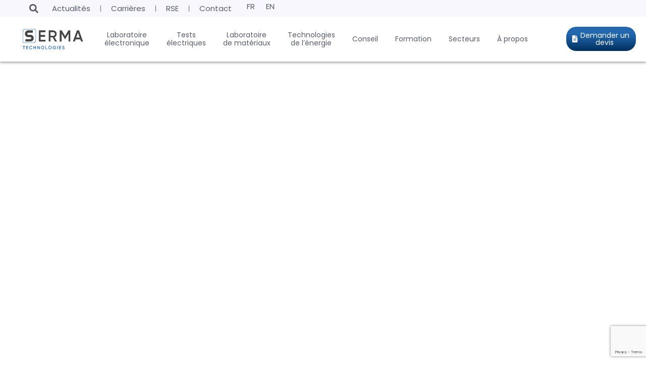

--- FILE ---
content_type: text/html; charset=UTF-8
request_url: https://www.serma-technologies.com/
body_size: 44549
content:
<!doctype html>
<html lang="fr-FR">
<head>
	<meta charset="UTF-8">
	<meta name="viewport" content="width=device-width, initial-scale=1">
	<link rel="profile" href="https://gmpg.org/xfn/11">
	<meta name='robots' content='index, follow, max-image-preview:large, max-snippet:-1, max-video-preview:-1' />
<script id="cookie-law-info-gcm-var-js">
var _ckyGcm = {"status":true,"default_settings":[{"analytics":"granted","advertisement":"granted","functional":"granted","necessary":"granted","ad_user_data":"granted","ad_personalization":"granted","regions":"All"}],"wait_for_update":2000,"url_passthrough":true,"ads_data_redaction":true}</script>
<script id="cookie-law-info-gcm-js" type="text/javascript" src="https://www.serma-technologies.com/wp-content/plugins/cookie-law-info/lite/frontend/js/gcm.min.js"></script> <script id="cookieyes" type="text/javascript" src="https://cdn-cookieyes.com/client_data/3562d00eca7498c58b33299d/script.js"></script><link rel="alternate" href="https://www.serma-technologies.com/" hreflang="fr" />
<link rel="alternate" href="https://www.serma-technologies.com/en/" hreflang="en" />

	<!-- This site is optimized with the Yoast SEO plugin v26.5 - https://yoast.com/wordpress/plugins/seo/ -->
	<title>Accueil - SERMA Technologies</title>
	<link rel="canonical" href="https://www.serma-technologies.com/" />
	<meta property="og:locale" content="fr_FR" />
	<meta property="og:locale:alternate" content="en_GB" />
	<meta property="og:type" content="website" />
	<meta property="og:title" content="Accueil - SERMA Technologies" />
	<meta property="og:description" content="Laboratoires d’analyses et d’expertisesen électronique et matériaux ANS D&rsquo;EXPÉRIENCE 0 SITES EN FRANCE ET AUX ÉTATS-UNIS 0 M² DE SURFACE D&rsquo;ANALYSES 0 ANALYSES PAR AN + 0 https://www.youtube.com/watch?v=VaiSuQvM-8Q EXPERTISES Analyses électroniques Tests électriques Analyses de matériaux Technologies de l’énergie Conseil Analyses électroniques Tests électriques Analyses de matériaux Technologies de l’énergie Conseil Rejoignez-nous ! Vous souhaitez [&hellip;]" />
	<meta property="og:url" content="https://www.serma-technologies.com/" />
	<meta property="og:site_name" content="SERMA Technologies" />
	<meta property="article:modified_time" content="2025-08-25T11:57:31+00:00" />
	<meta name="twitter:card" content="summary_large_image" />
	<script type="application/ld+json" class="yoast-schema-graph">{"@context":"https://schema.org","@graph":[{"@type":"WebPage","@id":"https://www.serma-technologies.com/","url":"https://www.serma-technologies.com/","name":"Accueil - SERMA Technologies","isPartOf":{"@id":"https://www.serma-technologies.com/#website"},"about":{"@id":"https://www.serma-technologies.com/#organization"},"datePublished":"2024-06-26T15:39:23+00:00","dateModified":"2025-08-25T11:57:31+00:00","breadcrumb":{"@id":"https://www.serma-technologies.com/#breadcrumb"},"inLanguage":"fr-FR","potentialAction":[{"@type":"ReadAction","target":["https://www.serma-technologies.com/"]}]},{"@type":"BreadcrumbList","@id":"https://www.serma-technologies.com/#breadcrumb","itemListElement":[{"@type":"ListItem","position":1,"name":"Accueil"}]},{"@type":"WebSite","@id":"https://www.serma-technologies.com/#website","url":"https://www.serma-technologies.com/","name":"SERMA Technologies","description":"L’Expert des technologies de l’électronique","publisher":{"@id":"https://www.serma-technologies.com/#organization"},"potentialAction":[{"@type":"SearchAction","target":{"@type":"EntryPoint","urlTemplate":"https://www.serma-technologies.com/?s={search_term_string}"},"query-input":{"@type":"PropertyValueSpecification","valueRequired":true,"valueName":"search_term_string"}}],"inLanguage":"fr-FR"},{"@type":"Organization","@id":"https://www.serma-technologies.com/#organization","name":"SERMA Technologies","url":"https://www.serma-technologies.com/","logo":{"@type":"ImageObject","inLanguage":"fr-FR","@id":"https://www.serma-technologies.com/#/schema/logo/image/","url":"https://www.serma-technologies.com/wp-content/uploads/sites/3/2024/06/serma-technologies.png","contentUrl":"https://www.serma-technologies.com/wp-content/uploads/sites/3/2024/06/serma-technologies.png","width":863,"height":322,"caption":"SERMA Technologies"},"image":{"@id":"https://www.serma-technologies.com/#/schema/logo/image/"}}]}</script>
	<!-- / Yoast SEO plugin. -->


<link href='https://fonts.gstatic.com' crossorigin rel='preconnect' />
<link rel="alternate" type="application/rss+xml" title="SERMA Technologies &raquo; Flux" href="https://www.serma-technologies.com/feed/" />
<link rel="alternate" type="application/rss+xml" title="SERMA Technologies &raquo; Flux des commentaires" href="https://www.serma-technologies.com/comments/feed/" />
<link rel="alternate" title="oEmbed (JSON)" type="application/json+oembed" href="https://www.serma-technologies.com/wp-json/oembed/1.0/embed?url=https%3A%2F%2Fwww.serma-technologies.com%2F" />
<link rel="alternate" title="oEmbed (XML)" type="text/xml+oembed" href="https://www.serma-technologies.com/wp-json/oembed/1.0/embed?url=https%3A%2F%2Fwww.serma-technologies.com%2F&#038;format=xml" />
<style id='wp-img-auto-sizes-contain-inline-css'>
img:is([sizes=auto i],[sizes^="auto," i]){contain-intrinsic-size:3000px 1500px}
/*# sourceURL=wp-img-auto-sizes-contain-inline-css */
</style>
<style id='wp-emoji-styles-inline-css'>

	img.wp-smiley, img.emoji {
		display: inline !important;
		border: none !important;
		box-shadow: none !important;
		height: 1em !important;
		width: 1em !important;
		margin: 0 0.07em !important;
		vertical-align: -0.1em !important;
		background: none !important;
		padding: 0 !important;
	}
/*# sourceURL=wp-emoji-styles-inline-css */
</style>
<style id='classic-theme-styles-inline-css'>
/*! This file is auto-generated */
.wp-block-button__link{color:#fff;background-color:#32373c;border-radius:9999px;box-shadow:none;text-decoration:none;padding:calc(.667em + 2px) calc(1.333em + 2px);font-size:1.125em}.wp-block-file__button{background:#32373c;color:#fff;text-decoration:none}
/*# sourceURL=/wp-includes/css/classic-themes.min.css */
</style>
<link rel='stylesheet' id='wp-components-css' href='https://www.serma-technologies.com/wp-includes/css/dist/components/style.min.css?ver=6.9' media='all' />
<link rel='stylesheet' id='wp-preferences-css' href='https://www.serma-technologies.com/wp-includes/css/dist/preferences/style.min.css?ver=6.9' media='all' />
<link rel='stylesheet' id='wp-block-editor-css' href='https://www.serma-technologies.com/wp-includes/css/dist/block-editor/style.min.css?ver=6.9' media='all' />
<link rel='stylesheet' id='popup-maker-block-library-style-css' href='https://www.serma-technologies.com/wp-content/plugins/popup-maker/dist/packages/block-library-style.css?ver=dbea705cfafe089d65f1' media='all' />
<style id='global-styles-inline-css'>
:root{--wp--preset--aspect-ratio--square: 1;--wp--preset--aspect-ratio--4-3: 4/3;--wp--preset--aspect-ratio--3-4: 3/4;--wp--preset--aspect-ratio--3-2: 3/2;--wp--preset--aspect-ratio--2-3: 2/3;--wp--preset--aspect-ratio--16-9: 16/9;--wp--preset--aspect-ratio--9-16: 9/16;--wp--preset--color--black: #000000;--wp--preset--color--cyan-bluish-gray: #abb8c3;--wp--preset--color--white: #ffffff;--wp--preset--color--pale-pink: #f78da7;--wp--preset--color--vivid-red: #cf2e2e;--wp--preset--color--luminous-vivid-orange: #ff6900;--wp--preset--color--luminous-vivid-amber: #fcb900;--wp--preset--color--light-green-cyan: #7bdcb5;--wp--preset--color--vivid-green-cyan: #00d084;--wp--preset--color--pale-cyan-blue: #8ed1fc;--wp--preset--color--vivid-cyan-blue: #0693e3;--wp--preset--color--vivid-purple: #9b51e0;--wp--preset--gradient--vivid-cyan-blue-to-vivid-purple: linear-gradient(135deg,rgb(6,147,227) 0%,rgb(155,81,224) 100%);--wp--preset--gradient--light-green-cyan-to-vivid-green-cyan: linear-gradient(135deg,rgb(122,220,180) 0%,rgb(0,208,130) 100%);--wp--preset--gradient--luminous-vivid-amber-to-luminous-vivid-orange: linear-gradient(135deg,rgb(252,185,0) 0%,rgb(255,105,0) 100%);--wp--preset--gradient--luminous-vivid-orange-to-vivid-red: linear-gradient(135deg,rgb(255,105,0) 0%,rgb(207,46,46) 100%);--wp--preset--gradient--very-light-gray-to-cyan-bluish-gray: linear-gradient(135deg,rgb(238,238,238) 0%,rgb(169,184,195) 100%);--wp--preset--gradient--cool-to-warm-spectrum: linear-gradient(135deg,rgb(74,234,220) 0%,rgb(151,120,209) 20%,rgb(207,42,186) 40%,rgb(238,44,130) 60%,rgb(251,105,98) 80%,rgb(254,248,76) 100%);--wp--preset--gradient--blush-light-purple: linear-gradient(135deg,rgb(255,206,236) 0%,rgb(152,150,240) 100%);--wp--preset--gradient--blush-bordeaux: linear-gradient(135deg,rgb(254,205,165) 0%,rgb(254,45,45) 50%,rgb(107,0,62) 100%);--wp--preset--gradient--luminous-dusk: linear-gradient(135deg,rgb(255,203,112) 0%,rgb(199,81,192) 50%,rgb(65,88,208) 100%);--wp--preset--gradient--pale-ocean: linear-gradient(135deg,rgb(255,245,203) 0%,rgb(182,227,212) 50%,rgb(51,167,181) 100%);--wp--preset--gradient--electric-grass: linear-gradient(135deg,rgb(202,248,128) 0%,rgb(113,206,126) 100%);--wp--preset--gradient--midnight: linear-gradient(135deg,rgb(2,3,129) 0%,rgb(40,116,252) 100%);--wp--preset--font-size--small: 13px;--wp--preset--font-size--medium: 20px;--wp--preset--font-size--large: 36px;--wp--preset--font-size--x-large: 42px;--wp--preset--spacing--20: 0.44rem;--wp--preset--spacing--30: 0.67rem;--wp--preset--spacing--40: 1rem;--wp--preset--spacing--50: 1.5rem;--wp--preset--spacing--60: 2.25rem;--wp--preset--spacing--70: 3.38rem;--wp--preset--spacing--80: 5.06rem;--wp--preset--shadow--natural: 6px 6px 9px rgba(0, 0, 0, 0.2);--wp--preset--shadow--deep: 12px 12px 50px rgba(0, 0, 0, 0.4);--wp--preset--shadow--sharp: 6px 6px 0px rgba(0, 0, 0, 0.2);--wp--preset--shadow--outlined: 6px 6px 0px -3px rgb(255, 255, 255), 6px 6px rgb(0, 0, 0);--wp--preset--shadow--crisp: 6px 6px 0px rgb(0, 0, 0);}:where(.is-layout-flex){gap: 0.5em;}:where(.is-layout-grid){gap: 0.5em;}body .is-layout-flex{display: flex;}.is-layout-flex{flex-wrap: wrap;align-items: center;}.is-layout-flex > :is(*, div){margin: 0;}body .is-layout-grid{display: grid;}.is-layout-grid > :is(*, div){margin: 0;}:where(.wp-block-columns.is-layout-flex){gap: 2em;}:where(.wp-block-columns.is-layout-grid){gap: 2em;}:where(.wp-block-post-template.is-layout-flex){gap: 1.25em;}:where(.wp-block-post-template.is-layout-grid){gap: 1.25em;}.has-black-color{color: var(--wp--preset--color--black) !important;}.has-cyan-bluish-gray-color{color: var(--wp--preset--color--cyan-bluish-gray) !important;}.has-white-color{color: var(--wp--preset--color--white) !important;}.has-pale-pink-color{color: var(--wp--preset--color--pale-pink) !important;}.has-vivid-red-color{color: var(--wp--preset--color--vivid-red) !important;}.has-luminous-vivid-orange-color{color: var(--wp--preset--color--luminous-vivid-orange) !important;}.has-luminous-vivid-amber-color{color: var(--wp--preset--color--luminous-vivid-amber) !important;}.has-light-green-cyan-color{color: var(--wp--preset--color--light-green-cyan) !important;}.has-vivid-green-cyan-color{color: var(--wp--preset--color--vivid-green-cyan) !important;}.has-pale-cyan-blue-color{color: var(--wp--preset--color--pale-cyan-blue) !important;}.has-vivid-cyan-blue-color{color: var(--wp--preset--color--vivid-cyan-blue) !important;}.has-vivid-purple-color{color: var(--wp--preset--color--vivid-purple) !important;}.has-black-background-color{background-color: var(--wp--preset--color--black) !important;}.has-cyan-bluish-gray-background-color{background-color: var(--wp--preset--color--cyan-bluish-gray) !important;}.has-white-background-color{background-color: var(--wp--preset--color--white) !important;}.has-pale-pink-background-color{background-color: var(--wp--preset--color--pale-pink) !important;}.has-vivid-red-background-color{background-color: var(--wp--preset--color--vivid-red) !important;}.has-luminous-vivid-orange-background-color{background-color: var(--wp--preset--color--luminous-vivid-orange) !important;}.has-luminous-vivid-amber-background-color{background-color: var(--wp--preset--color--luminous-vivid-amber) !important;}.has-light-green-cyan-background-color{background-color: var(--wp--preset--color--light-green-cyan) !important;}.has-vivid-green-cyan-background-color{background-color: var(--wp--preset--color--vivid-green-cyan) !important;}.has-pale-cyan-blue-background-color{background-color: var(--wp--preset--color--pale-cyan-blue) !important;}.has-vivid-cyan-blue-background-color{background-color: var(--wp--preset--color--vivid-cyan-blue) !important;}.has-vivid-purple-background-color{background-color: var(--wp--preset--color--vivid-purple) !important;}.has-black-border-color{border-color: var(--wp--preset--color--black) !important;}.has-cyan-bluish-gray-border-color{border-color: var(--wp--preset--color--cyan-bluish-gray) !important;}.has-white-border-color{border-color: var(--wp--preset--color--white) !important;}.has-pale-pink-border-color{border-color: var(--wp--preset--color--pale-pink) !important;}.has-vivid-red-border-color{border-color: var(--wp--preset--color--vivid-red) !important;}.has-luminous-vivid-orange-border-color{border-color: var(--wp--preset--color--luminous-vivid-orange) !important;}.has-luminous-vivid-amber-border-color{border-color: var(--wp--preset--color--luminous-vivid-amber) !important;}.has-light-green-cyan-border-color{border-color: var(--wp--preset--color--light-green-cyan) !important;}.has-vivid-green-cyan-border-color{border-color: var(--wp--preset--color--vivid-green-cyan) !important;}.has-pale-cyan-blue-border-color{border-color: var(--wp--preset--color--pale-cyan-blue) !important;}.has-vivid-cyan-blue-border-color{border-color: var(--wp--preset--color--vivid-cyan-blue) !important;}.has-vivid-purple-border-color{border-color: var(--wp--preset--color--vivid-purple) !important;}.has-vivid-cyan-blue-to-vivid-purple-gradient-background{background: var(--wp--preset--gradient--vivid-cyan-blue-to-vivid-purple) !important;}.has-light-green-cyan-to-vivid-green-cyan-gradient-background{background: var(--wp--preset--gradient--light-green-cyan-to-vivid-green-cyan) !important;}.has-luminous-vivid-amber-to-luminous-vivid-orange-gradient-background{background: var(--wp--preset--gradient--luminous-vivid-amber-to-luminous-vivid-orange) !important;}.has-luminous-vivid-orange-to-vivid-red-gradient-background{background: var(--wp--preset--gradient--luminous-vivid-orange-to-vivid-red) !important;}.has-very-light-gray-to-cyan-bluish-gray-gradient-background{background: var(--wp--preset--gradient--very-light-gray-to-cyan-bluish-gray) !important;}.has-cool-to-warm-spectrum-gradient-background{background: var(--wp--preset--gradient--cool-to-warm-spectrum) !important;}.has-blush-light-purple-gradient-background{background: var(--wp--preset--gradient--blush-light-purple) !important;}.has-blush-bordeaux-gradient-background{background: var(--wp--preset--gradient--blush-bordeaux) !important;}.has-luminous-dusk-gradient-background{background: var(--wp--preset--gradient--luminous-dusk) !important;}.has-pale-ocean-gradient-background{background: var(--wp--preset--gradient--pale-ocean) !important;}.has-electric-grass-gradient-background{background: var(--wp--preset--gradient--electric-grass) !important;}.has-midnight-gradient-background{background: var(--wp--preset--gradient--midnight) !important;}.has-small-font-size{font-size: var(--wp--preset--font-size--small) !important;}.has-medium-font-size{font-size: var(--wp--preset--font-size--medium) !important;}.has-large-font-size{font-size: var(--wp--preset--font-size--large) !important;}.has-x-large-font-size{font-size: var(--wp--preset--font-size--x-large) !important;}
:where(.wp-block-post-template.is-layout-flex){gap: 1.25em;}:where(.wp-block-post-template.is-layout-grid){gap: 1.25em;}
:where(.wp-block-term-template.is-layout-flex){gap: 1.25em;}:where(.wp-block-term-template.is-layout-grid){gap: 1.25em;}
:where(.wp-block-columns.is-layout-flex){gap: 2em;}:where(.wp-block-columns.is-layout-grid){gap: 2em;}
:root :where(.wp-block-pullquote){font-size: 1.5em;line-height: 1.6;}
/*# sourceURL=global-styles-inline-css */
</style>
<link rel='stylesheet' id='contact-form-7-css' href='https://www.serma-technologies.com/wp-content/plugins/contact-form-7/includes/css/styles.css?ver=6.1.4' media='all' />
<link rel='stylesheet' id='custom-stm-font-css' href='https://www.serma-technologies.com/wp-content/uploads/sites/3/stm_fonts/stm/stm.css' media='all' />
<link rel='stylesheet' id='hello-elementor-css' href='https://www.serma-technologies.com/wp-content/themes/serma/style.min.css?ver=3.0.1' media='all' />
<link rel='stylesheet' id='hello-elementor-theme-style-css' href='https://www.serma-technologies.com/wp-content/themes/serma/theme.min.css?ver=3.0.1' media='all' />
<link rel='stylesheet' id='hello-elementor-header-footer-css' href='https://www.serma-technologies.com/wp-content/themes/serma/header-footer.min.css?ver=3.0.1' media='all' />
<link rel='stylesheet' id='elementor-frontend-css' href='https://www.serma-technologies.com/wp-content/plugins/elementor/assets/css/frontend.min.css?ver=3.33.4' media='all' />
<link rel='stylesheet' id='widget-search-form-css' href='https://www.serma-technologies.com/wp-content/plugins/elementor-pro/assets/css/widget-search-form.min.css?ver=3.32.3' media='all' />
<link rel='stylesheet' id='widget-nav-menu-css' href='https://www.serma-technologies.com/wp-content/plugins/elementor-pro/assets/css/widget-nav-menu.min.css?ver=3.32.3' media='all' />
<link rel='stylesheet' id='e-sticky-css' href='https://www.serma-technologies.com/wp-content/plugins/elementor-pro/assets/css/modules/sticky.min.css?ver=3.32.3' media='all' />
<link rel='stylesheet' id='widget-image-css' href='https://www.serma-technologies.com/wp-content/plugins/elementor/assets/css/widget-image.min.css?ver=3.33.4' media='all' />
<link rel='stylesheet' id='widget-social-icons-css' href='https://www.serma-technologies.com/wp-content/plugins/elementor/assets/css/widget-social-icons.min.css?ver=3.33.4' media='all' />
<link rel='stylesheet' id='e-apple-webkit-css' href='https://www.serma-technologies.com/wp-content/plugins/elementor/assets/css/conditionals/apple-webkit.min.css?ver=3.33.4' media='all' />
<link rel='stylesheet' id='e-animation-grow-css' href='https://www.serma-technologies.com/wp-content/plugins/elementor/assets/lib/animations/styles/e-animation-grow.min.css?ver=3.33.4' media='all' />
<link rel='stylesheet' id='widget-mega-menu-css' href='https://www.serma-technologies.com/wp-content/plugins/elementor-pro/assets/css/widget-mega-menu.min.css?ver=3.32.3' media='all' />
<link rel='stylesheet' id='widget-icon-list-css' href='https://www.serma-technologies.com/wp-content/plugins/elementor/assets/css/widget-icon-list.min.css?ver=3.33.4' media='all' />
<link rel='stylesheet' id='elementor-post-376-css' href='https://www.serma-technologies.com/wp-content/uploads/sites/3/elementor/css/post-376.css?ver=1765303325' media='all' />
<link rel='stylesheet' id='cpel-language-switcher-css' href='https://www.serma-technologies.com/wp-content/plugins/connect-polylang-elementor/assets/css/language-switcher.min.css?ver=2.5.0' media='all' />
<link rel='stylesheet' id='font-awesome-5-all-css' href='https://www.serma-technologies.com/wp-content/plugins/elementor/assets/lib/font-awesome/css/all.min.css?ver=3.33.4' media='all' />
<link rel='stylesheet' id='font-awesome-4-shim-css' href='https://www.serma-technologies.com/wp-content/plugins/elementor/assets/lib/font-awesome/css/v4-shims.min.css?ver=3.33.4' media='all' />
<link rel='stylesheet' id='widget-heading-css' href='https://www.serma-technologies.com/wp-content/plugins/elementor/assets/css/widget-heading.min.css?ver=3.33.4' media='all' />
<link rel='stylesheet' id='widget-counter-css' href='https://www.serma-technologies.com/wp-content/plugins/elementor/assets/css/widget-counter.min.css?ver=3.33.4' media='all' />
<link rel='stylesheet' id='widget-video-css' href='https://www.serma-technologies.com/wp-content/plugins/elementor/assets/css/widget-video.min.css?ver=3.33.4' media='all' />
<link rel='stylesheet' id='e-animation-fadeIn-css' href='https://www.serma-technologies.com/wp-content/plugins/elementor/assets/lib/animations/styles/fadeIn.min.css?ver=3.33.4' media='all' />
<link rel='stylesheet' id='widget-call-to-action-css' href='https://www.serma-technologies.com/wp-content/plugins/elementor-pro/assets/css/widget-call-to-action.min.css?ver=3.32.3' media='all' />
<link rel='stylesheet' id='e-transitions-css' href='https://www.serma-technologies.com/wp-content/plugins/elementor-pro/assets/css/conditionals/transitions.min.css?ver=3.32.3' media='all' />
<link rel='stylesheet' id='swiper-css' href='https://www.serma-technologies.com/wp-content/plugins/elementor/assets/lib/swiper/v8/css/swiper.min.css?ver=8.4.5' media='all' />
<link rel='stylesheet' id='e-swiper-css' href='https://www.serma-technologies.com/wp-content/plugins/elementor/assets/css/conditionals/e-swiper.min.css?ver=3.33.4' media='all' />
<link rel='stylesheet' id='widget-nested-carousel-css' href='https://www.serma-technologies.com/wp-content/plugins/elementor-pro/assets/css/widget-nested-carousel.min.css?ver=3.32.3' media='all' />
<link rel='stylesheet' id='widget-loop-common-css' href='https://www.serma-technologies.com/wp-content/plugins/elementor-pro/assets/css/widget-loop-common.min.css?ver=3.32.3' media='all' />
<link rel='stylesheet' id='widget-loop-grid-css' href='https://www.serma-technologies.com/wp-content/plugins/elementor-pro/assets/css/widget-loop-grid.min.css?ver=3.32.3' media='all' />
<link rel='stylesheet' id='elementor-post-465-css' href='https://www.serma-technologies.com/wp-content/uploads/sites/3/elementor/css/post-465.css?ver=1765303326' media='all' />
<link rel='stylesheet' id='elementor-post-404-css' href='https://www.serma-technologies.com/wp-content/uploads/sites/3/elementor/css/post-404.css?ver=1765303326' media='all' />
<link rel='stylesheet' id='elementor-post-400-css' href='https://www.serma-technologies.com/wp-content/uploads/sites/3/elementor/css/post-400.css?ver=1765303327' media='all' />
<link rel='stylesheet' id='popup-maker-site-css' href='//www.serma-technologies.com/wp-content/uploads/sites/3/pum/pum-site-styles-3.css?generated=1755686388&#038;ver=1.21.5' media='all' />
<link rel='stylesheet' id='hello-elementor-child-style-css' href='https://www.serma-technologies.com/wp-content/themes/serma-child/style.css?ver=0.0.1' media='all' />
<link rel='stylesheet' id='elementor-gf-local-poppins-css' href='https://www.serma-technologies.com/wp-content/uploads/sites/3/elementor/google-fonts/css/poppins.css?ver=1739823314' media='all' />
<script src="https://www.serma-technologies.com/wp-includes/js/jquery/jquery.min.js?ver=3.7.1" id="jquery-core-js"></script>
<script src="https://www.serma-technologies.com/wp-includes/js/jquery/jquery-migrate.min.js?ver=3.4.1" id="jquery-migrate-js"></script>
<script src="https://www.serma-technologies.com/wp-content/plugins/elementor/assets/lib/font-awesome/js/v4-shims.min.js?ver=3.33.4" id="font-awesome-4-shim-js"></script>
<link rel="https://api.w.org/" href="https://www.serma-technologies.com/wp-json/" /><link rel="alternate" title="JSON" type="application/json" href="https://www.serma-technologies.com/wp-json/wp/v2/pages/465" /><link rel="EditURI" type="application/rsd+xml" title="RSD" href="https://www.serma-technologies.com/xmlrpc.php?rsd" />
<meta name="generator" content="WordPress 6.9" />
<link rel='shortlink' href='https://www.serma-technologies.com/' />
    <!-- Préconnecter les domaines -->
    <link rel="preconnect" href="https://fonts.googleapis.com" crossorigin>
    <link rel="preconnect" href="https://fonts.gstatic.com" crossorigin>

    <!-- Précharger la feuille CSS Google Fonts -->
    <link rel="preload" 
         as="style" 
         href="https://fonts.googleapis.com/css2?family=Poppins:wght@400;700&display=swap" 
         onload="this.onload=null;this.rel='stylesheet'"
         crossorigin>
    <noscript>
        <link rel="stylesheet" href="https://fonts.googleapis.com/css2?family=Poppins:wght@400;700&display=swap" crossorigin>
    </noscript>
    <meta name="generator" content="Elementor 3.33.4; features: e_font_icon_svg, additional_custom_breakpoints; settings: css_print_method-external, google_font-enabled, font_display-swap">
<!-- Google Tag Manager -->
<script>(function(w,d,s,l,i){w[l]=w[l]||[];w[l].push({'gtm.start':new Date().getTime(),event:'gtm.js'});var f=d.getElementsByTagName(s)[0],j=d.createElement(s),dl=l!='dataLayer'?'&l='+l:'';j.async=true;j.src='https://www.googletagmanager.com/gtm.js?id='+i+dl;f.parentNode.insertBefore(j,f);})(window,document,'script','dataLayer','GTM-5SHP6VK3');</script>
<!-- End Google Tag Manager -->
			<style>
				.e-con.e-parent:nth-of-type(n+4):not(.e-lazyloaded):not(.e-no-lazyload),
				.e-con.e-parent:nth-of-type(n+4):not(.e-lazyloaded):not(.e-no-lazyload) * {
					background-image: none !important;
				}
				@media screen and (max-height: 1024px) {
					.e-con.e-parent:nth-of-type(n+3):not(.e-lazyloaded):not(.e-no-lazyload),
					.e-con.e-parent:nth-of-type(n+3):not(.e-lazyloaded):not(.e-no-lazyload) * {
						background-image: none !important;
					}
				}
				@media screen and (max-height: 640px) {
					.e-con.e-parent:nth-of-type(n+2):not(.e-lazyloaded):not(.e-no-lazyload),
					.e-con.e-parent:nth-of-type(n+2):not(.e-lazyloaded):not(.e-no-lazyload) * {
						background-image: none !important;
					}
				}
			</style>
			<meta name="generator" content="Powered by Slider Revolution 6.7.39 - responsive, Mobile-Friendly Slider Plugin for WordPress with comfortable drag and drop interface." />
<link rel="icon" href="https://www.serma-technologies.com/wp-content/uploads/sites/3/2024/06/favicon.png" sizes="32x32" />
<link rel="icon" href="https://www.serma-technologies.com/wp-content/uploads/sites/3/2024/06/favicon.png" sizes="192x192" />
<link rel="apple-touch-icon" href="https://www.serma-technologies.com/wp-content/uploads/sites/3/2024/06/favicon.png" />
<meta name="msapplication-TileImage" content="https://www.serma-technologies.com/wp-content/uploads/sites/3/2024/06/favicon.png" />

        <!-- Google Analytics 4 -->
        <script async src='https://www.googletagmanager.com/gtag/js?id=G-WW7CSWXEXT'></script>
        <script>
          window.dataLayer = window.dataLayer || [];
          function gtag(){dataLayer.push(arguments);}
          gtag('js', new Date());

          gtag('config', 'G-WW7CSWXEXT');
        </script>
        <!-- Fin Google Analytics 4 -->
        <script>function setREVStartSize(e){
			//window.requestAnimationFrame(function() {
				window.RSIW = window.RSIW===undefined ? window.innerWidth : window.RSIW;
				window.RSIH = window.RSIH===undefined ? window.innerHeight : window.RSIH;
				try {
					var pw = document.getElementById(e.c).parentNode.offsetWidth,
						newh;
					pw = pw===0 || isNaN(pw) || (e.l=="fullwidth" || e.layout=="fullwidth") ? window.RSIW : pw;
					e.tabw = e.tabw===undefined ? 0 : parseInt(e.tabw);
					e.thumbw = e.thumbw===undefined ? 0 : parseInt(e.thumbw);
					e.tabh = e.tabh===undefined ? 0 : parseInt(e.tabh);
					e.thumbh = e.thumbh===undefined ? 0 : parseInt(e.thumbh);
					e.tabhide = e.tabhide===undefined ? 0 : parseInt(e.tabhide);
					e.thumbhide = e.thumbhide===undefined ? 0 : parseInt(e.thumbhide);
					e.mh = e.mh===undefined || e.mh=="" || e.mh==="auto" ? 0 : parseInt(e.mh,0);
					if(e.layout==="fullscreen" || e.l==="fullscreen")
						newh = Math.max(e.mh,window.RSIH);
					else{
						e.gw = Array.isArray(e.gw) ? e.gw : [e.gw];
						for (var i in e.rl) if (e.gw[i]===undefined || e.gw[i]===0) e.gw[i] = e.gw[i-1];
						e.gh = e.el===undefined || e.el==="" || (Array.isArray(e.el) && e.el.length==0)? e.gh : e.el;
						e.gh = Array.isArray(e.gh) ? e.gh : [e.gh];
						for (var i in e.rl) if (e.gh[i]===undefined || e.gh[i]===0) e.gh[i] = e.gh[i-1];
											
						var nl = new Array(e.rl.length),
							ix = 0,
							sl;
						e.tabw = e.tabhide>=pw ? 0 : e.tabw;
						e.thumbw = e.thumbhide>=pw ? 0 : e.thumbw;
						e.tabh = e.tabhide>=pw ? 0 : e.tabh;
						e.thumbh = e.thumbhide>=pw ? 0 : e.thumbh;
						for (var i in e.rl) nl[i] = e.rl[i]<window.RSIW ? 0 : e.rl[i];
						sl = nl[0];
						for (var i in nl) if (sl>nl[i] && nl[i]>0) { sl = nl[i]; ix=i;}
						var m = pw>(e.gw[ix]+e.tabw+e.thumbw) ? 1 : (pw-(e.tabw+e.thumbw)) / (e.gw[ix]);
						newh =  (e.gh[ix] * m) + (e.tabh + e.thumbh);
					}
					var el = document.getElementById(e.c);
					if (el!==null && el) el.style.height = newh+"px";
					el = document.getElementById(e.c+"_wrapper");
					if (el!==null && el) {
						el.style.height = newh+"px";
						el.style.display = "block";
					}
				} catch(e){
					console.log("Failure at Presize of Slider:" + e)
				}
			//});
		  };</script>
</head>
<body class="home wp-singular page-template page-template-elementor_header_footer page page-id-465 wp-custom-logo wp-theme-serma wp-child-theme-serma-child elementor-default elementor-template-full-width elementor-kit-376 elementor-page elementor-page-465" id="site-id-3">

<!-- Google Tag Manager (noscript) -->
<noscript><iframe src=https://www.googletagmanager.com/ns.html?id=GTM-5SHP6VK3 height="0" width="0" style="display:none;visibility:hidden"></iframe></noscript>
<!-- End Google Tag Manager (noscript) -->

<a class="skip-link screen-reader-text" href="#content">Aller au contenu</a>

		<header data-elementor-type="header" data-elementor-id="404" class="elementor elementor-404 elementor-location-header" data-elementor-post-type="elementor_library">
			<div class="elementor-element elementor-element-e821baa e-con-full top-bar e-flex e-con e-parent" data-id="e821baa" data-element_type="container" data-settings="{&quot;background_background&quot;:&quot;classic&quot;,&quot;sticky&quot;:&quot;top&quot;,&quot;sticky_offset_tablet&quot;:&quot;0&quot;,&quot;sticky_on&quot;:[&quot;desktop&quot;,&quot;tablet&quot;,&quot;mobile&quot;],&quot;sticky_offset&quot;:0,&quot;sticky_effects_offset&quot;:0,&quot;sticky_anchor_link_offset&quot;:0}">
				<div class="elementor-element elementor-element-d8795cc elementor-search-form--skin-full_screen elementor-widget elementor-widget-search-form" data-id="d8795cc" data-element_type="widget" data-settings="{&quot;skin&quot;:&quot;full_screen&quot;}" data-widget_type="search-form.default">
							<search role="search">
			<form class="elementor-search-form" action="https://www.serma-technologies.com/" method="get">
												<div class="elementor-search-form__toggle" role="button" tabindex="0" aria-label="Rechercher ">
					<div class="e-font-icon-svg-container"><svg aria-hidden="true" class="e-font-icon-svg e-fas-search" viewBox="0 0 512 512" xmlns="http://www.w3.org/2000/svg"><path d="M505 442.7L405.3 343c-4.5-4.5-10.6-7-17-7H372c27.6-35.3 44-79.7 44-128C416 93.1 322.9 0 208 0S0 93.1 0 208s93.1 208 208 208c48.3 0 92.7-16.4 128-44v16.3c0 6.4 2.5 12.5 7 17l99.7 99.7c9.4 9.4 24.6 9.4 33.9 0l28.3-28.3c9.4-9.4 9.4-24.6.1-34zM208 336c-70.7 0-128-57.2-128-128 0-70.7 57.2-128 128-128 70.7 0 128 57.2 128 128 0 70.7-57.2 128-128 128z"></path></svg></div>				</div>
								<div class="elementor-search-form__container">
					<label class="elementor-screen-only" for="elementor-search-form-d8795cc">Rechercher </label>

					
					<input id="elementor-search-form-d8795cc" placeholder="Recherche ..." class="elementor-search-form__input" type="search" name="s" value="">
					
					
										<div class="dialog-lightbox-close-button dialog-close-button" role="button" tabindex="0" aria-label="Fermer ce champ de recherche.">
						<svg aria-hidden="true" class="e-font-icon-svg e-eicon-close" viewBox="0 0 1000 1000" xmlns="http://www.w3.org/2000/svg"><path d="M742 167L500 408 258 167C246 154 233 150 217 150 196 150 179 158 167 167 154 179 150 196 150 212 150 229 154 242 171 254L408 500 167 742C138 771 138 800 167 829 196 858 225 858 254 829L496 587 738 829C750 842 767 846 783 846 800 846 817 842 829 829 842 817 846 804 846 783 846 767 842 750 829 737L588 500 833 258C863 229 863 200 833 171 804 137 775 137 742 167Z"></path></svg>					</div>
									</div>
			</form>
		</search>
						</div>
				<div class="elementor-element elementor-element-94df0f4 elementor-nav-menu__align-center elementor-nav-menu--dropdown-mobile elementor-nav-menu--stretch elementor-nav-menu__text-align-center elementor-nav-menu--toggle elementor-nav-menu--burger elementor-widget elementor-widget-nav-menu" data-id="94df0f4" data-element_type="widget" data-settings="{&quot;full_width&quot;:&quot;stretch&quot;,&quot;layout&quot;:&quot;horizontal&quot;,&quot;submenu_icon&quot;:{&quot;value&quot;:&quot;&lt;svg aria-hidden=\&quot;true\&quot; class=\&quot;e-font-icon-svg e-fas-caret-down\&quot; viewBox=\&quot;0 0 320 512\&quot; xmlns=\&quot;http:\/\/www.w3.org\/2000\/svg\&quot;&gt;&lt;path d=\&quot;M31.3 192h257.3c17.8 0 26.7 21.5 14.1 34.1L174.1 354.8c-7.8 7.8-20.5 7.8-28.3 0L17.2 226.1C4.6 213.5 13.5 192 31.3 192z\&quot;&gt;&lt;\/path&gt;&lt;\/svg&gt;&quot;,&quot;library&quot;:&quot;fa-solid&quot;},&quot;toggle&quot;:&quot;burger&quot;}" data-widget_type="nav-menu.default">
								<nav aria-label="Menu" class="elementor-nav-menu--main elementor-nav-menu__container elementor-nav-menu--layout-horizontal e--pointer-none">
				<ul id="menu-1-94df0f4" class="elementor-nav-menu"><li class="menu-item menu-item-type-post_type menu-item-object-page menu-item-2366"><a target="_blank" href="https://www.serma-technologies.com/actualites/" class="elementor-item">Actualités</a></li>
<li class="menu-item menu-item-type-post_type menu-item-object-page menu-item-5513"><a href="https://www.serma-technologies.com/nous-rejoindre/" class="elementor-item">Carrières</a></li>
<li class="menu-item menu-item-type-custom menu-item-object-custom menu-item-4920"><a target="_blank" href="https://www.serma.com/groupe-serma/nos-engagements/" class="elementor-item">RSE</a></li>
<li class="menu-item menu-item-type-custom menu-item-object-custom current-menu-item current_page_item menu-item-2368"><a target="_blank" href="/#contact" aria-current="page" class="elementor-item elementor-item-anchor">Contact</a></li>
</ul>			</nav>
					<div class="elementor-menu-toggle" role="button" tabindex="0" aria-label="Permuter le menu" aria-expanded="false">
			<svg aria-hidden="true" role="presentation" class="elementor-menu-toggle__icon--open e-font-icon-svg e-fas-angle-down" viewBox="0 0 320 512" xmlns="http://www.w3.org/2000/svg"><path d="M143 352.3L7 216.3c-9.4-9.4-9.4-24.6 0-33.9l22.6-22.6c9.4-9.4 24.6-9.4 33.9 0l96.4 96.4 96.4-96.4c9.4-9.4 24.6-9.4 33.9 0l22.6 22.6c9.4 9.4 9.4 24.6 0 33.9l-136 136c-9.2 9.4-24.4 9.4-33.8 0z"></path></svg><svg aria-hidden="true" role="presentation" class="elementor-menu-toggle__icon--close e-font-icon-svg e-eicon-close" viewBox="0 0 1000 1000" xmlns="http://www.w3.org/2000/svg"><path d="M742 167L500 408 258 167C246 154 233 150 217 150 196 150 179 158 167 167 154 179 150 196 150 212 150 229 154 242 171 254L408 500 167 742C138 771 138 800 167 829 196 858 225 858 254 829L496 587 738 829C750 842 767 846 783 846 800 846 817 842 829 829 842 817 846 804 846 783 846 767 842 750 829 737L588 500 833 258C863 229 863 200 833 171 804 137 775 137 742 167Z"></path></svg>		</div>
					<nav class="elementor-nav-menu--dropdown elementor-nav-menu__container" aria-hidden="true">
				<ul id="menu-2-94df0f4" class="elementor-nav-menu"><li class="menu-item menu-item-type-post_type menu-item-object-page menu-item-2366"><a target="_blank" href="https://www.serma-technologies.com/actualites/" class="elementor-item" tabindex="-1">Actualités</a></li>
<li class="menu-item menu-item-type-post_type menu-item-object-page menu-item-5513"><a href="https://www.serma-technologies.com/nous-rejoindre/" class="elementor-item" tabindex="-1">Carrières</a></li>
<li class="menu-item menu-item-type-custom menu-item-object-custom menu-item-4920"><a target="_blank" href="https://www.serma.com/groupe-serma/nos-engagements/" class="elementor-item" tabindex="-1">RSE</a></li>
<li class="menu-item menu-item-type-custom menu-item-object-custom current-menu-item current_page_item menu-item-2368"><a target="_blank" href="/#contact" aria-current="page" class="elementor-item elementor-item-anchor" tabindex="-1">Contact</a></li>
</ul>			</nav>
						</div>
				<div class="elementor-element elementor-element-7aebde6 cpel-switcher--align-center cpel-switcher--layout-horizontal elementor-widget elementor-widget-polylang-language-switcher" data-id="7aebde6" data-element_type="widget" data-widget_type="polylang-language-switcher.default">
				<div class="elementor-widget-container">
					<nav class="cpel-switcher__nav"><ul class="cpel-switcher__list"><li class="cpel-switcher__lang cpel-switcher__lang--active"><a lang="fr-FR" hreflang="fr-FR" href="https://www.serma-technologies.com/"><span class="cpel-switcher__code">FR</span></a></li><li class="cpel-switcher__lang"><a lang="en-GB" hreflang="en-GB" href="https://www.serma-technologies.com/en/"><span class="cpel-switcher__code">EN</span></a></li></ul></nav>				</div>
				</div>
				</div>
		<div class="elementor-element elementor-element-aa55df6 e-con-full e-flex e-con e-parent" data-id="aa55df6" data-element_type="container" data-settings="{&quot;background_background&quot;:&quot;classic&quot;,&quot;sticky&quot;:&quot;top&quot;,&quot;sticky_offset&quot;:&quot;33&quot;,&quot;sticky_offset_mobile&quot;:&quot;33&quot;,&quot;sticky_on&quot;:[&quot;desktop&quot;,&quot;tablet&quot;,&quot;mobile&quot;],&quot;sticky_effects_offset&quot;:0,&quot;sticky_anchor_link_offset&quot;:0}">
				<div class="elementor-element elementor-element-992fdca elementor-widget elementor-widget-theme-site-logo elementor-widget-image" data-id="992fdca" data-element_type="widget" data-widget_type="theme-site-logo.default">
											<a href="https://www.serma-technologies.com">
			<img width="863" height="322" src="https://www.serma-technologies.com/wp-content/uploads/sites/3/2024/06/serma-technologies.png" class="attachment-full size-full wp-image-382" alt="Logo serma-technologies" srcset="https://www.serma-technologies.com/wp-content/uploads/sites/3/2024/06/serma-technologies.png 863w, https://www.serma-technologies.com/wp-content/uploads/sites/3/2024/06/serma-technologies-300x112.png 300w, https://www.serma-technologies.com/wp-content/uploads/sites/3/2024/06/serma-technologies-768x287.png 768w" sizes="(max-width: 863px) 100vw, 863px" />				</a>
											</div>
				<div class="elementor-element elementor-element-186ddc5 main-menu e-full_width e-n-menu-layout-horizontal e-n-menu-tablet elementor-widget elementor-widget-n-menu" data-id="186ddc5" data-element_type="widget" data-settings="{&quot;menu_items&quot;:[{&quot;item_title&quot;:&quot;Laboratoire \u00e9lectronique&quot;,&quot;item_dropdown_content&quot;:&quot;yes&quot;,&quot;_id&quot;:&quot;63d47c0&quot;,&quot;item_link&quot;:{&quot;url&quot;:&quot;https:\/\/www.serma-technologies.com\/laboratoire-electronique\/expertise-sur-composants\/&quot;,&quot;is_external&quot;:&quot;&quot;,&quot;nofollow&quot;:&quot;&quot;,&quot;custom_attributes&quot;:&quot;&quot;},&quot;item_icon&quot;:{&quot;value&quot;:&quot;&quot;,&quot;library&quot;:&quot;&quot;},&quot;item_icon_active&quot;:null,&quot;element_id&quot;:&quot;&quot;},{&quot;item_title&quot;:&quot;Tests \u00e9lectriques&quot;,&quot;item_dropdown_content&quot;:&quot;yes&quot;,&quot;_id&quot;:&quot;97f2b43&quot;,&quot;item_link&quot;:{&quot;url&quot;:&quot;https:\/\/www.serma-technologies.com\/tests-electriques\/composants-electroniques\/&quot;,&quot;is_external&quot;:&quot;&quot;,&quot;nofollow&quot;:&quot;&quot;,&quot;custom_attributes&quot;:&quot;&quot;},&quot;item_icon&quot;:{&quot;value&quot;:&quot;&quot;,&quot;library&quot;:&quot;&quot;},&quot;item_icon_active&quot;:null,&quot;element_id&quot;:&quot;&quot;},{&quot;item_title&quot;:&quot;Laboratoire de&nbsp;mat\u00e9riaux&quot;,&quot;item_dropdown_content&quot;:&quot;yes&quot;,&quot;_id&quot;:&quot;dcc9d90&quot;,&quot;item_link&quot;:{&quot;url&quot;:&quot;https:\/\/www.serma-technologies.com\/laboratoire-de-materiaux\/caracterisation-de-surface\/&quot;,&quot;is_external&quot;:&quot;&quot;,&quot;nofollow&quot;:&quot;&quot;,&quot;custom_attributes&quot;:&quot;&quot;},&quot;item_icon&quot;:{&quot;value&quot;:&quot;&quot;,&quot;library&quot;:&quot;&quot;},&quot;item_icon_active&quot;:null,&quot;element_id&quot;:&quot;&quot;},{&quot;item_title&quot;:&quot;Technologies de&nbsp;l\u2019\u00e9nergie&quot;,&quot;item_dropdown_content&quot;:&quot;yes&quot;,&quot;_id&quot;:&quot;2fb8f1a&quot;,&quot;item_link&quot;:{&quot;url&quot;:&quot;https:\/\/www.serma-technologies.com\/technologies-energie\/essais-electriques\/&quot;,&quot;is_external&quot;:&quot;&quot;,&quot;nofollow&quot;:&quot;&quot;,&quot;custom_attributes&quot;:&quot;&quot;},&quot;item_icon&quot;:{&quot;value&quot;:&quot;&quot;,&quot;library&quot;:&quot;&quot;},&quot;item_icon_active&quot;:null,&quot;element_id&quot;:&quot;&quot;},{&quot;item_title&quot;:&quot;Conseil&quot;,&quot;item_dropdown_content&quot;:&quot;yes&quot;,&quot;_id&quot;:&quot;43d033b&quot;,&quot;item_link&quot;:{&quot;url&quot;:&quot;\/conseil\/&quot;,&quot;is_external&quot;:&quot;&quot;,&quot;nofollow&quot;:&quot;&quot;,&quot;custom_attributes&quot;:&quot;&quot;},&quot;item_icon&quot;:{&quot;value&quot;:&quot;&quot;,&quot;library&quot;:&quot;&quot;},&quot;item_icon_active&quot;:null,&quot;element_id&quot;:&quot;&quot;},{&quot;item_title&quot;:&quot;Formation&quot;,&quot;item_dropdown_content&quot;:&quot;&quot;,&quot;_id&quot;:&quot;bbac515&quot;,&quot;item_link&quot;:{&quot;url&quot;:&quot;https:\/\/www.serma.com\/formations\/se-former-chez-serma\/&quot;,&quot;is_external&quot;:&quot;&quot;,&quot;nofollow&quot;:&quot;&quot;,&quot;custom_attributes&quot;:&quot;&quot;},&quot;item_icon&quot;:{&quot;value&quot;:&quot;&quot;,&quot;library&quot;:&quot;&quot;},&quot;item_icon_active&quot;:null,&quot;element_id&quot;:&quot;&quot;},{&quot;item_title&quot;:&quot;Secteurs&quot;,&quot;item_dropdown_content&quot;:&quot;yes&quot;,&quot;_id&quot;:&quot;64eee53&quot;,&quot;item_link&quot;:{&quot;url&quot;:&quot;\/secteurs\/&quot;,&quot;is_external&quot;:&quot;&quot;,&quot;nofollow&quot;:&quot;&quot;,&quot;custom_attributes&quot;:&quot;&quot;},&quot;item_icon&quot;:{&quot;value&quot;:&quot;&quot;,&quot;library&quot;:&quot;&quot;},&quot;item_icon_active&quot;:null,&quot;element_id&quot;:&quot;&quot;},{&quot;item_title&quot;:&quot;\u00c0 propos&quot;,&quot;_id&quot;:&quot;2115abd&quot;,&quot;item_dropdown_content&quot;:&quot;yes&quot;,&quot;item_link&quot;:{&quot;url&quot;:&quot;https:\/\/www.serma-technologies.com\/serma-technologies\/&quot;,&quot;is_external&quot;:&quot;&quot;,&quot;nofollow&quot;:&quot;&quot;,&quot;custom_attributes&quot;:&quot;&quot;},&quot;item_icon&quot;:{&quot;value&quot;:&quot;&quot;,&quot;library&quot;:&quot;&quot;},&quot;item_icon_active&quot;:null,&quot;element_id&quot;:&quot;&quot;}],&quot;item_position_horizontal&quot;:&quot;start&quot;,&quot;item_position_horizontal_tablet&quot;:&quot;start&quot;,&quot;menu_toggle_icon_hover_animation&quot;:&quot;grow&quot;,&quot;horizontal_scroll_tablet&quot;:&quot;disable&quot;,&quot;menu_item_title_distance_from_content_tablet&quot;:{&quot;unit&quot;:&quot;px&quot;,&quot;size&quot;:&quot;0&quot;,&quot;sizes&quot;:[]},&quot;horizontal_scroll_mobile&quot;:&quot;disable&quot;,&quot;sticky&quot;:&quot;top&quot;,&quot;sticky_offset_mobile&quot;:&quot;33&quot;,&quot;menu_item_title_distance_from_content&quot;:{&quot;unit&quot;:&quot;px&quot;,&quot;size&quot;:&quot;&quot;,&quot;sizes&quot;:[]},&quot;content_width&quot;:&quot;full_width&quot;,&quot;item_layout&quot;:&quot;horizontal&quot;,&quot;open_on&quot;:&quot;hover&quot;,&quot;horizontal_scroll&quot;:&quot;disable&quot;,&quot;breakpoint_selector&quot;:&quot;tablet&quot;,&quot;menu_item_title_distance_from_content_mobile&quot;:{&quot;unit&quot;:&quot;px&quot;,&quot;size&quot;:&quot;&quot;,&quot;sizes&quot;:[]},&quot;sticky_on&quot;:[&quot;desktop&quot;,&quot;tablet&quot;,&quot;mobile&quot;],&quot;sticky_offset&quot;:0,&quot;sticky_effects_offset&quot;:0,&quot;sticky_anchor_link_offset&quot;:0}" data-widget_type="mega-menu.default">
							<nav class="e-n-menu" data-widget-number="256" aria-label="Menu">
					<button class="e-n-menu-toggle elementor-animation-grow" id="menu-toggle-256" aria-haspopup="true" aria-expanded="false" aria-controls="menubar-256" aria-label="Permuter le menu">
			<span class="e-n-menu-toggle-icon e-open">
				<svg class="e-font-icon-svg e-eicon-menu-bar" viewBox="0 0 1000 1000" xmlns="http://www.w3.org/2000/svg"><path d="M104 333H896C929 333 958 304 958 271S929 208 896 208H104C71 208 42 237 42 271S71 333 104 333ZM104 583H896C929 583 958 554 958 521S929 458 896 458H104C71 458 42 487 42 521S71 583 104 583ZM104 833H896C929 833 958 804 958 771S929 708 896 708H104C71 708 42 737 42 771S71 833 104 833Z"></path></svg>			</span>
			<span class="e-n-menu-toggle-icon e-close">
				<svg class="e-font-icon-svg e-eicon-close" viewBox="0 0 1000 1000" xmlns="http://www.w3.org/2000/svg"><path d="M742 167L500 408 258 167C246 154 233 150 217 150 196 150 179 158 167 167 154 179 150 196 150 212 150 229 154 242 171 254L408 500 167 742C138 771 138 800 167 829 196 858 225 858 254 829L496 587 738 829C750 842 767 846 783 846 800 846 817 842 829 829 842 817 846 804 846 783 846 767 842 750 829 737L588 500 833 258C863 229 863 200 833 171 804 137 775 137 742 167Z"></path></svg>			</span>
		</button>
					<div class="e-n-menu-wrapper" id="menubar-256" aria-labelledby="menu-toggle-256">
				<ul class="e-n-menu-heading">
								<li class="e-n-menu-item">
				<div id="e-n-menu-title-2561" class="e-n-menu-title">
					<a class="e-n-menu-title-container e-focus e-link" href="https://www.serma-technologies.com/laboratoire-electronique/expertise-sur-composants/">												<span class="e-n-menu-title-text">
							Laboratoire électronique						</span>
					</a>											<button id="e-n-menu-dropdown-icon-2561" class="e-n-menu-dropdown-icon e-focus" data-tab-index="1" aria-haspopup="true" aria-expanded="false" aria-controls="e-n-menu-content-2561" >
							<span class="e-n-menu-dropdown-icon-opened">
								<svg aria-hidden="true" class="e-font-icon-svg e-fas-chevron-down" viewBox="0 0 448 512" xmlns="http://www.w3.org/2000/svg"><path d="M207.029 381.476L12.686 187.132c-9.373-9.373-9.373-24.569 0-33.941l22.667-22.667c9.357-9.357 24.522-9.375 33.901-.04L224 284.505l154.745-154.021c9.379-9.335 24.544-9.317 33.901.04l22.667 22.667c9.373 9.373 9.373 24.569 0 33.941L240.971 381.476c-9.373 9.372-24.569 9.372-33.942 0z"></path></svg>								<span class="elementor-screen-only">Fermer Laboratoire électronique</span>
							</span>
							<span class="e-n-menu-dropdown-icon-closed">
								<svg aria-hidden="true" class="e-font-icon-svg e-fas-chevron-right" viewBox="0 0 320 512" xmlns="http://www.w3.org/2000/svg"><path d="M285.476 272.971L91.132 467.314c-9.373 9.373-24.569 9.373-33.941 0l-22.667-22.667c-9.357-9.357-9.375-24.522-.04-33.901L188.505 256 34.484 101.255c-9.335-9.379-9.317-24.544.04-33.901l22.667-22.667c9.373-9.373 24.569-9.373 33.941 0L285.475 239.03c9.373 9.372 9.373 24.568.001 33.941z"></path></svg>								<span class="elementor-screen-only">Ouvrir Laboratoire électronique</span>
							</span>
						</button>
									</div>
									<div class="e-n-menu-content">
						<div id="e-n-menu-content-2561" data-tab-index="1" aria-labelledby="e-n-menu-dropdown-icon-2561" class="elementor-element elementor-element-7b7781f e-con-full e-flex e-con e-child" data-id="7b7781f" data-element_type="container" data-settings="{&quot;background_background&quot;:&quot;classic&quot;}">
		<div class="elementor-element elementor-element-80f9d7c e-con-full e-flex e-con e-child" data-id="80f9d7c" data-element_type="container">
				<div class="elementor-element elementor-element-d2941e5 elementor-nav-menu__align-start elementor-nav-menu--dropdown-none elementor-widget elementor-widget-nav-menu" data-id="d2941e5" data-element_type="widget" data-settings="{&quot;layout&quot;:&quot;vertical&quot;,&quot;submenu_icon&quot;:{&quot;value&quot;:&quot;&lt;svg aria-hidden=\&quot;true\&quot; class=\&quot;e-font-icon-svg e-fas-caret-down\&quot; viewBox=\&quot;0 0 320 512\&quot; xmlns=\&quot;http:\/\/www.w3.org\/2000\/svg\&quot;&gt;&lt;path d=\&quot;M31.3 192h257.3c17.8 0 26.7 21.5 14.1 34.1L174.1 354.8c-7.8 7.8-20.5 7.8-28.3 0L17.2 226.1C4.6 213.5 13.5 192 31.3 192z\&quot;&gt;&lt;\/path&gt;&lt;\/svg&gt;&quot;,&quot;library&quot;:&quot;fa-solid&quot;}}" data-widget_type="nav-menu.default">
								<nav aria-label="Menu" class="elementor-nav-menu--main elementor-nav-menu__container elementor-nav-menu--layout-vertical e--pointer-none">
				<ul id="menu-1-d2941e5" class="elementor-nav-menu sm-vertical"><li class="menu-item menu-item-type-post_type menu-item-object-page menu-item-1353"><a href="https://www.serma-technologies.com/laboratoire-electronique/expertise-sur-composants/" class="elementor-item">Expertise sur composants</a></li>
<li class="menu-item menu-item-type-post_type menu-item-object-page menu-item-1352"><a href="https://www.serma-technologies.com/laboratoire-electronique/expertise-pcb-et-pcba/" class="elementor-item">Expertise PCB et PCBA</a></li>
<li class="menu-item menu-item-type-post_type menu-item-object-page menu-item-1351"><a href="https://www.serma-technologies.com/laboratoire-electronique/controle-de-lots/" class="elementor-item">Contrôle de lots</a></li>
<li class="menu-item menu-item-type-post_type menu-item-object-page menu-item-1350"><a href="https://www.serma-technologies.com/laboratoire-electronique/caracterisation-electrique/" class="elementor-item">Caractérisation électrique</a></li>
<li class="menu-item menu-item-type-post_type menu-item-object-page menu-item-1349"><a href="https://www.serma-technologies.com/laboratoire-electronique/reverse-engineering/" class="elementor-item">Reverse engineering</a></li>
<li class="menu-item menu-item-type-post_type menu-item-object-page menu-item-1348"><a href="https://www.serma-technologies.com/laboratoire-electronique/extraction-de-circuit/" class="elementor-item">Extraction de circuit</a></li>
</ul>			</nav>
						<nav class="elementor-nav-menu--dropdown elementor-nav-menu__container" aria-hidden="true">
				<ul id="menu-2-d2941e5" class="elementor-nav-menu sm-vertical"><li class="menu-item menu-item-type-post_type menu-item-object-page menu-item-1353"><a href="https://www.serma-technologies.com/laboratoire-electronique/expertise-sur-composants/" class="elementor-item" tabindex="-1">Expertise sur composants</a></li>
<li class="menu-item menu-item-type-post_type menu-item-object-page menu-item-1352"><a href="https://www.serma-technologies.com/laboratoire-electronique/expertise-pcb-et-pcba/" class="elementor-item" tabindex="-1">Expertise PCB et PCBA</a></li>
<li class="menu-item menu-item-type-post_type menu-item-object-page menu-item-1351"><a href="https://www.serma-technologies.com/laboratoire-electronique/controle-de-lots/" class="elementor-item" tabindex="-1">Contrôle de lots</a></li>
<li class="menu-item menu-item-type-post_type menu-item-object-page menu-item-1350"><a href="https://www.serma-technologies.com/laboratoire-electronique/caracterisation-electrique/" class="elementor-item" tabindex="-1">Caractérisation électrique</a></li>
<li class="menu-item menu-item-type-post_type menu-item-object-page menu-item-1349"><a href="https://www.serma-technologies.com/laboratoire-electronique/reverse-engineering/" class="elementor-item" tabindex="-1">Reverse engineering</a></li>
<li class="menu-item menu-item-type-post_type menu-item-object-page menu-item-1348"><a href="https://www.serma-technologies.com/laboratoire-electronique/extraction-de-circuit/" class="elementor-item" tabindex="-1">Extraction de circuit</a></li>
</ul>			</nav>
						</div>
				</div>
		<div class="elementor-element elementor-element-303a48c e-con-full elementor-hidden-mobile e-flex e-con e-child" data-id="303a48c" data-element_type="container" data-settings="{&quot;background_background&quot;:&quot;classic&quot;}">
				</div>
				</div>
							</div>
							</li>
					<li class="e-n-menu-item">
				<div id="e-n-menu-title-2562" class="e-n-menu-title">
					<a class="e-n-menu-title-container e-focus e-link" href="https://www.serma-technologies.com/tests-electriques/composants-electroniques/">												<span class="e-n-menu-title-text">
							Tests électriques						</span>
					</a>											<button id="e-n-menu-dropdown-icon-2562" class="e-n-menu-dropdown-icon e-focus" data-tab-index="2" aria-haspopup="true" aria-expanded="false" aria-controls="e-n-menu-content-2562" >
							<span class="e-n-menu-dropdown-icon-opened">
								<svg aria-hidden="true" class="e-font-icon-svg e-fas-chevron-down" viewBox="0 0 448 512" xmlns="http://www.w3.org/2000/svg"><path d="M207.029 381.476L12.686 187.132c-9.373-9.373-9.373-24.569 0-33.941l22.667-22.667c9.357-9.357 24.522-9.375 33.901-.04L224 284.505l154.745-154.021c9.379-9.335 24.544-9.317 33.901.04l22.667 22.667c9.373 9.373 9.373 24.569 0 33.941L240.971 381.476c-9.373 9.372-24.569 9.372-33.942 0z"></path></svg>								<span class="elementor-screen-only">Fermer Tests électriques</span>
							</span>
							<span class="e-n-menu-dropdown-icon-closed">
								<svg aria-hidden="true" class="e-font-icon-svg e-fas-chevron-right" viewBox="0 0 320 512" xmlns="http://www.w3.org/2000/svg"><path d="M285.476 272.971L91.132 467.314c-9.373 9.373-24.569 9.373-33.941 0l-22.667-22.667c-9.357-9.357-9.375-24.522-.04-33.901L188.505 256 34.484 101.255c-9.335-9.379-9.317-24.544.04-33.901l22.667-22.667c9.373-9.373 24.569-9.373 33.941 0L285.475 239.03c9.373 9.372 9.373 24.568.001 33.941z"></path></svg>								<span class="elementor-screen-only">Ouvrir Tests électriques</span>
							</span>
						</button>
									</div>
									<div class="e-n-menu-content">
						<div id="e-n-menu-content-2562" data-tab-index="2" aria-labelledby="e-n-menu-dropdown-icon-2562" class="elementor-element elementor-element-d233006 e-con-full e-flex e-con e-child" data-id="d233006" data-element_type="container" data-settings="{&quot;background_background&quot;:&quot;classic&quot;}">
		<div class="elementor-element elementor-element-61a0330 e-con-full e-flex e-con e-child" data-id="61a0330" data-element_type="container">
				<div class="elementor-element elementor-element-b1a8ec0 elementor-nav-menu__align-start elementor-nav-menu--dropdown-none elementor-widget elementor-widget-nav-menu" data-id="b1a8ec0" data-element_type="widget" data-settings="{&quot;layout&quot;:&quot;vertical&quot;,&quot;submenu_icon&quot;:{&quot;value&quot;:&quot;&lt;svg aria-hidden=\&quot;true\&quot; class=\&quot;e-font-icon-svg e-fas-caret-down\&quot; viewBox=\&quot;0 0 320 512\&quot; xmlns=\&quot;http:\/\/www.w3.org\/2000\/svg\&quot;&gt;&lt;path d=\&quot;M31.3 192h257.3c17.8 0 26.7 21.5 14.1 34.1L174.1 354.8c-7.8 7.8-20.5 7.8-28.3 0L17.2 226.1C4.6 213.5 13.5 192 31.3 192z\&quot;&gt;&lt;\/path&gt;&lt;\/svg&gt;&quot;,&quot;library&quot;:&quot;fa-solid&quot;}}" data-widget_type="nav-menu.default">
								<nav aria-label="Menu" class="elementor-nav-menu--main elementor-nav-menu__container elementor-nav-menu--layout-vertical e--pointer-none">
				<ul id="menu-1-b1a8ec0" class="elementor-nav-menu sm-vertical"><li class="menu-item menu-item-type-post_type menu-item-object-page menu-item-1411"><a href="https://www.serma-technologies.com/tests-electriques/composants-electroniques/" class="elementor-item">Composants électroniques</a></li>
<li class="menu-item menu-item-type-custom menu-item-object-custom menu-item-3005"><a href="https://www.serma-technologies.com/tests-electriques/composants-electroniques/#caracterisation" class="elementor-item elementor-item-anchor">Caractérisation</a></li>
<li class="menu-item menu-item-type-custom menu-item-object-custom menu-item-3006"><a href="https://www.serma-technologies.com/tests-electriques/composants-electroniques/#screening" class="elementor-item elementor-item-anchor">Screening</a></li>
<li class="menu-item menu-item-type-custom menu-item-object-custom menu-item-3007"><a href="https://www.serma-technologies.com/tests-electriques/composants-electroniques/#up-screening" class="elementor-item elementor-item-anchor">Up-screening</a></li>
<li class="menu-item menu-item-type-custom menu-item-object-custom menu-item-3008"><a href="https://www.serma-technologies.com/tests-electriques/composants-electroniques/#qualification" class="elementor-item elementor-item-anchor">Qualification</a></li>
<li class="menu-item menu-item-type-custom menu-item-object-custom menu-item-3009"><a href="https://www.serma-technologies.com/tests-electriques/composants-electroniques/#radiofrequence-et-hyperfrequence" class="elementor-item elementor-item-anchor">Radiofréquence et hyperfréquence</a></li>
<li class="menu-item menu-item-type-post_type menu-item-object-page menu-item-1410"><a href="https://www.serma-technologies.com/tests-electriques/convertisseurs-de-puissance/" class="elementor-item">Convertisseurs de puissance</a></li>
</ul>			</nav>
						<nav class="elementor-nav-menu--dropdown elementor-nav-menu__container" aria-hidden="true">
				<ul id="menu-2-b1a8ec0" class="elementor-nav-menu sm-vertical"><li class="menu-item menu-item-type-post_type menu-item-object-page menu-item-1411"><a href="https://www.serma-technologies.com/tests-electriques/composants-electroniques/" class="elementor-item" tabindex="-1">Composants électroniques</a></li>
<li class="menu-item menu-item-type-custom menu-item-object-custom menu-item-3005"><a href="https://www.serma-technologies.com/tests-electriques/composants-electroniques/#caracterisation" class="elementor-item elementor-item-anchor" tabindex="-1">Caractérisation</a></li>
<li class="menu-item menu-item-type-custom menu-item-object-custom menu-item-3006"><a href="https://www.serma-technologies.com/tests-electriques/composants-electroniques/#screening" class="elementor-item elementor-item-anchor" tabindex="-1">Screening</a></li>
<li class="menu-item menu-item-type-custom menu-item-object-custom menu-item-3007"><a href="https://www.serma-technologies.com/tests-electriques/composants-electroniques/#up-screening" class="elementor-item elementor-item-anchor" tabindex="-1">Up-screening</a></li>
<li class="menu-item menu-item-type-custom menu-item-object-custom menu-item-3008"><a href="https://www.serma-technologies.com/tests-electriques/composants-electroniques/#qualification" class="elementor-item elementor-item-anchor" tabindex="-1">Qualification</a></li>
<li class="menu-item menu-item-type-custom menu-item-object-custom menu-item-3009"><a href="https://www.serma-technologies.com/tests-electriques/composants-electroniques/#radiofrequence-et-hyperfrequence" class="elementor-item elementor-item-anchor" tabindex="-1">Radiofréquence et hyperfréquence</a></li>
<li class="menu-item menu-item-type-post_type menu-item-object-page menu-item-1410"><a href="https://www.serma-technologies.com/tests-electriques/convertisseurs-de-puissance/" class="elementor-item" tabindex="-1">Convertisseurs de puissance</a></li>
</ul>			</nav>
						</div>
				</div>
		<div class="elementor-element elementor-element-f7d9ec4 e-con-full elementor-hidden-mobile e-flex e-con e-child" data-id="f7d9ec4" data-element_type="container" data-settings="{&quot;background_background&quot;:&quot;classic&quot;}">
				</div>
				</div>
							</div>
							</li>
					<li class="e-n-menu-item">
				<div id="e-n-menu-title-2563" class="e-n-menu-title">
					<a class="e-n-menu-title-container e-focus e-link" href="https://www.serma-technologies.com/laboratoire-de-materiaux/caracterisation-de-surface/">												<span class="e-n-menu-title-text">
							Laboratoire de&nbsp;matériaux						</span>
					</a>											<button id="e-n-menu-dropdown-icon-2563" class="e-n-menu-dropdown-icon e-focus" data-tab-index="3" aria-haspopup="true" aria-expanded="false" aria-controls="e-n-menu-content-2563" >
							<span class="e-n-menu-dropdown-icon-opened">
								<svg aria-hidden="true" class="e-font-icon-svg e-fas-chevron-down" viewBox="0 0 448 512" xmlns="http://www.w3.org/2000/svg"><path d="M207.029 381.476L12.686 187.132c-9.373-9.373-9.373-24.569 0-33.941l22.667-22.667c9.357-9.357 24.522-9.375 33.901-.04L224 284.505l154.745-154.021c9.379-9.335 24.544-9.317 33.901.04l22.667 22.667c9.373 9.373 9.373 24.569 0 33.941L240.971 381.476c-9.373 9.372-24.569 9.372-33.942 0z"></path></svg>								<span class="elementor-screen-only">Fermer Laboratoire de&nbsp;matériaux</span>
							</span>
							<span class="e-n-menu-dropdown-icon-closed">
								<svg aria-hidden="true" class="e-font-icon-svg e-fas-chevron-right" viewBox="0 0 320 512" xmlns="http://www.w3.org/2000/svg"><path d="M285.476 272.971L91.132 467.314c-9.373 9.373-24.569 9.373-33.941 0l-22.667-22.667c-9.357-9.357-9.375-24.522-.04-33.901L188.505 256 34.484 101.255c-9.335-9.379-9.317-24.544.04-33.901l22.667-22.667c9.373-9.373 24.569-9.373 33.941 0L285.475 239.03c9.373 9.372 9.373 24.568.001 33.941z"></path></svg>								<span class="elementor-screen-only">Ouvrir Laboratoire de&nbsp;matériaux</span>
							</span>
						</button>
									</div>
									<div class="e-n-menu-content">
						<div id="e-n-menu-content-2563" data-tab-index="3" aria-labelledby="e-n-menu-dropdown-icon-2563" class="elementor-element elementor-element-1824d0b e-con-full e-flex e-con e-child" data-id="1824d0b" data-element_type="container" data-settings="{&quot;background_background&quot;:&quot;classic&quot;}">
		<div class="elementor-element elementor-element-5e0efb6 e-con-full e-flex e-con e-child" data-id="5e0efb6" data-element_type="container">
				<div class="elementor-element elementor-element-eab6a35 elementor-nav-menu__align-start elementor-nav-menu--dropdown-none elementor-widget elementor-widget-nav-menu" data-id="eab6a35" data-element_type="widget" data-settings="{&quot;layout&quot;:&quot;vertical&quot;,&quot;submenu_icon&quot;:{&quot;value&quot;:&quot;&lt;svg aria-hidden=\&quot;true\&quot; class=\&quot;e-font-icon-svg e-fas-caret-down\&quot; viewBox=\&quot;0 0 320 512\&quot; xmlns=\&quot;http:\/\/www.w3.org\/2000\/svg\&quot;&gt;&lt;path d=\&quot;M31.3 192h257.3c17.8 0 26.7 21.5 14.1 34.1L174.1 354.8c-7.8 7.8-20.5 7.8-28.3 0L17.2 226.1C4.6 213.5 13.5 192 31.3 192z\&quot;&gt;&lt;\/path&gt;&lt;\/svg&gt;&quot;,&quot;library&quot;:&quot;fa-solid&quot;}}" data-widget_type="nav-menu.default">
								<nav aria-label="Menu" class="elementor-nav-menu--main elementor-nav-menu__container elementor-nav-menu--layout-vertical e--pointer-none">
				<ul id="menu-1-eab6a35" class="elementor-nav-menu sm-vertical"><li class="menu-item menu-item-type-post_type menu-item-object-page menu-item-4735"><a href="https://www.serma-technologies.com/laboratoire-de-materiaux/caracterisation-de-surface/" class="elementor-item">Caractérisation de surface</a></li>
<li class="menu-item menu-item-type-post_type menu-item-object-page menu-item-4734"><a href="https://www.serma-technologies.com/laboratoire-de-materiaux/techniques-danalyses/" class="elementor-item">Techniques d’analyses</a></li>
<li class="menu-item menu-item-type-post_type menu-item-object-page menu-item-4733"><a href="https://www.serma-technologies.com/laboratoire-de-materiaux/phenomenes-de-surface/" class="elementor-item">Phénomènes de surface</a></li>
<li class="menu-item menu-item-type-post_type menu-item-object-page menu-item-4732"><a href="https://www.serma-technologies.com/laboratoire-de-materiaux/controle-qualite/" class="elementor-item">Contrôle qualité</a></li>
<li class="menu-item menu-item-type-post_type menu-item-object-page menu-item-4731"><a href="https://www.serma-technologies.com/laboratoire-de-materiaux/analyse-de-defauts-defaillances/" class="elementor-item">Analyse de défauts/défaillances</a></li>
<li class="menu-item menu-item-type-post_type menu-item-object-page menu-item-4730"><a href="https://www.serma-technologies.com/laboratoire-de-materiaux/developpement-de-materiaux/" class="elementor-item">Développement de matériaux</a></li>
<li class="menu-item menu-item-type-post_type menu-item-object-page menu-item-4729"><a href="https://www.serma-technologies.com/laboratoire-de-materiaux/analyse-volumique/" class="elementor-item">Analyse volumique</a></li>
</ul>			</nav>
						<nav class="elementor-nav-menu--dropdown elementor-nav-menu__container" aria-hidden="true">
				<ul id="menu-2-eab6a35" class="elementor-nav-menu sm-vertical"><li class="menu-item menu-item-type-post_type menu-item-object-page menu-item-4735"><a href="https://www.serma-technologies.com/laboratoire-de-materiaux/caracterisation-de-surface/" class="elementor-item" tabindex="-1">Caractérisation de surface</a></li>
<li class="menu-item menu-item-type-post_type menu-item-object-page menu-item-4734"><a href="https://www.serma-technologies.com/laboratoire-de-materiaux/techniques-danalyses/" class="elementor-item" tabindex="-1">Techniques d’analyses</a></li>
<li class="menu-item menu-item-type-post_type menu-item-object-page menu-item-4733"><a href="https://www.serma-technologies.com/laboratoire-de-materiaux/phenomenes-de-surface/" class="elementor-item" tabindex="-1">Phénomènes de surface</a></li>
<li class="menu-item menu-item-type-post_type menu-item-object-page menu-item-4732"><a href="https://www.serma-technologies.com/laboratoire-de-materiaux/controle-qualite/" class="elementor-item" tabindex="-1">Contrôle qualité</a></li>
<li class="menu-item menu-item-type-post_type menu-item-object-page menu-item-4731"><a href="https://www.serma-technologies.com/laboratoire-de-materiaux/analyse-de-defauts-defaillances/" class="elementor-item" tabindex="-1">Analyse de défauts/défaillances</a></li>
<li class="menu-item menu-item-type-post_type menu-item-object-page menu-item-4730"><a href="https://www.serma-technologies.com/laboratoire-de-materiaux/developpement-de-materiaux/" class="elementor-item" tabindex="-1">Développement de matériaux</a></li>
<li class="menu-item menu-item-type-post_type menu-item-object-page menu-item-4729"><a href="https://www.serma-technologies.com/laboratoire-de-materiaux/analyse-volumique/" class="elementor-item" tabindex="-1">Analyse volumique</a></li>
</ul>			</nav>
						</div>
				</div>
		<div class="elementor-element elementor-element-d71c9ac e-con-full elementor-hidden-mobile e-flex e-con e-child" data-id="d71c9ac" data-element_type="container" data-settings="{&quot;background_background&quot;:&quot;classic&quot;}">
				</div>
				</div>
							</div>
							</li>
					<li class="e-n-menu-item">
				<div id="e-n-menu-title-2564" class="e-n-menu-title">
					<a class="e-n-menu-title-container e-focus e-link" href="https://www.serma-technologies.com/technologies-energie/essais-electriques/">												<span class="e-n-menu-title-text">
							Technologies de&nbsp;l’énergie						</span>
					</a>											<button id="e-n-menu-dropdown-icon-2564" class="e-n-menu-dropdown-icon e-focus" data-tab-index="4" aria-haspopup="true" aria-expanded="false" aria-controls="e-n-menu-content-2564" >
							<span class="e-n-menu-dropdown-icon-opened">
								<svg aria-hidden="true" class="e-font-icon-svg e-fas-chevron-down" viewBox="0 0 448 512" xmlns="http://www.w3.org/2000/svg"><path d="M207.029 381.476L12.686 187.132c-9.373-9.373-9.373-24.569 0-33.941l22.667-22.667c9.357-9.357 24.522-9.375 33.901-.04L224 284.505l154.745-154.021c9.379-9.335 24.544-9.317 33.901.04l22.667 22.667c9.373 9.373 9.373 24.569 0 33.941L240.971 381.476c-9.373 9.372-24.569 9.372-33.942 0z"></path></svg>								<span class="elementor-screen-only">Fermer Technologies de&nbsp;l’énergie</span>
							</span>
							<span class="e-n-menu-dropdown-icon-closed">
								<svg aria-hidden="true" class="e-font-icon-svg e-fas-chevron-right" viewBox="0 0 320 512" xmlns="http://www.w3.org/2000/svg"><path d="M285.476 272.971L91.132 467.314c-9.373 9.373-24.569 9.373-33.941 0l-22.667-22.667c-9.357-9.357-9.375-24.522-.04-33.901L188.505 256 34.484 101.255c-9.335-9.379-9.317-24.544.04-33.901l22.667-22.667c9.373-9.373 24.569-9.373 33.941 0L285.475 239.03c9.373 9.372 9.373 24.568.001 33.941z"></path></svg>								<span class="elementor-screen-only">Ouvrir Technologies de&nbsp;l’énergie</span>
							</span>
						</button>
									</div>
									<div class="e-n-menu-content">
						<div id="e-n-menu-content-2564" data-tab-index="4" aria-labelledby="e-n-menu-dropdown-icon-2564" class="elementor-element elementor-element-75f7d89 e-con-full e-flex e-con e-child" data-id="75f7d89" data-element_type="container" data-settings="{&quot;background_background&quot;:&quot;classic&quot;}">
		<div class="elementor-element elementor-element-ee25409 e-con-full e-flex e-con e-child" data-id="ee25409" data-element_type="container">
				<div class="elementor-element elementor-element-2377677 elementor-nav-menu__align-start elementor-nav-menu--dropdown-none elementor-widget elementor-widget-nav-menu" data-id="2377677" data-element_type="widget" data-settings="{&quot;layout&quot;:&quot;vertical&quot;,&quot;submenu_icon&quot;:{&quot;value&quot;:&quot;&lt;svg aria-hidden=\&quot;true\&quot; class=\&quot;e-font-icon-svg e-fas-caret-down\&quot; viewBox=\&quot;0 0 320 512\&quot; xmlns=\&quot;http:\/\/www.w3.org\/2000\/svg\&quot;&gt;&lt;path d=\&quot;M31.3 192h257.3c17.8 0 26.7 21.5 14.1 34.1L174.1 354.8c-7.8 7.8-20.5 7.8-28.3 0L17.2 226.1C4.6 213.5 13.5 192 31.3 192z\&quot;&gt;&lt;\/path&gt;&lt;\/svg&gt;&quot;,&quot;library&quot;:&quot;fa-solid&quot;}}" data-widget_type="nav-menu.default">
								<nav aria-label="Menu" class="elementor-nav-menu--main elementor-nav-menu__container elementor-nav-menu--layout-vertical e--pointer-none">
				<ul id="menu-1-2377677" class="elementor-nav-menu sm-vertical"><li class="menu-item menu-item-type-post_type menu-item-object-page menu-item-1776"><a href="https://www.serma-technologies.com/technologies-energie/essais-electriques/" class="elementor-item">Essais électriques</a></li>
<li class="menu-item menu-item-type-post_type menu-item-object-page menu-item-1777"><a href="https://www.serma-technologies.com/technologies-energie/essais-abusifs/" class="elementor-item">Essais abusifs</a></li>
<li class="menu-item menu-item-type-post_type menu-item-object-page menu-item-1778"><a href="https://www.serma-technologies.com/technologies-energie/analyse-de-defaillances/" class="elementor-item">Analyse de défaillances</a></li>
<li class="menu-item menu-item-type-post_type menu-item-object-page menu-item-1779"><a href="https://www.serma-technologies.com/technologies-energie/systemes-de-stockage-de-lenergie/" class="elementor-item">Systèmes de stockage de l’énergie</a></li>
<li class="menu-item menu-item-type-post_type menu-item-object-page menu-item-1780"><a href="https://www.serma-technologies.com/technologies-energie/photovoltaique/" class="elementor-item">Photovoltaïque</a></li>
</ul>			</nav>
						<nav class="elementor-nav-menu--dropdown elementor-nav-menu__container" aria-hidden="true">
				<ul id="menu-2-2377677" class="elementor-nav-menu sm-vertical"><li class="menu-item menu-item-type-post_type menu-item-object-page menu-item-1776"><a href="https://www.serma-technologies.com/technologies-energie/essais-electriques/" class="elementor-item" tabindex="-1">Essais électriques</a></li>
<li class="menu-item menu-item-type-post_type menu-item-object-page menu-item-1777"><a href="https://www.serma-technologies.com/technologies-energie/essais-abusifs/" class="elementor-item" tabindex="-1">Essais abusifs</a></li>
<li class="menu-item menu-item-type-post_type menu-item-object-page menu-item-1778"><a href="https://www.serma-technologies.com/technologies-energie/analyse-de-defaillances/" class="elementor-item" tabindex="-1">Analyse de défaillances</a></li>
<li class="menu-item menu-item-type-post_type menu-item-object-page menu-item-1779"><a href="https://www.serma-technologies.com/technologies-energie/systemes-de-stockage-de-lenergie/" class="elementor-item" tabindex="-1">Systèmes de stockage de l’énergie</a></li>
<li class="menu-item menu-item-type-post_type menu-item-object-page menu-item-1780"><a href="https://www.serma-technologies.com/technologies-energie/photovoltaique/" class="elementor-item" tabindex="-1">Photovoltaïque</a></li>
</ul>			</nav>
						</div>
				</div>
		<div class="elementor-element elementor-element-bd8e9ee e-con-full elementor-hidden-mobile e-flex e-con e-child" data-id="bd8e9ee" data-element_type="container" data-settings="{&quot;background_background&quot;:&quot;classic&quot;}">
				</div>
				</div>
							</div>
							</li>
					<li class="e-n-menu-item">
				<div id="e-n-menu-title-2565" class="e-n-menu-title">
					<a class="e-n-menu-title-container e-focus e-link" href="/conseil/">												<span class="e-n-menu-title-text">
							Conseil						</span>
					</a>											<button id="e-n-menu-dropdown-icon-2565" class="e-n-menu-dropdown-icon e-focus" data-tab-index="5" aria-haspopup="true" aria-expanded="false" aria-controls="e-n-menu-content-2565" >
							<span class="e-n-menu-dropdown-icon-opened">
								<svg aria-hidden="true" class="e-font-icon-svg e-fas-chevron-down" viewBox="0 0 448 512" xmlns="http://www.w3.org/2000/svg"><path d="M207.029 381.476L12.686 187.132c-9.373-9.373-9.373-24.569 0-33.941l22.667-22.667c9.357-9.357 24.522-9.375 33.901-.04L224 284.505l154.745-154.021c9.379-9.335 24.544-9.317 33.901.04l22.667 22.667c9.373 9.373 9.373 24.569 0 33.941L240.971 381.476c-9.373 9.372-24.569 9.372-33.942 0z"></path></svg>								<span class="elementor-screen-only">Fermer Conseil</span>
							</span>
							<span class="e-n-menu-dropdown-icon-closed">
								<svg aria-hidden="true" class="e-font-icon-svg e-fas-chevron-right" viewBox="0 0 320 512" xmlns="http://www.w3.org/2000/svg"><path d="M285.476 272.971L91.132 467.314c-9.373 9.373-24.569 9.373-33.941 0l-22.667-22.667c-9.357-9.357-9.375-24.522-.04-33.901L188.505 256 34.484 101.255c-9.335-9.379-9.317-24.544.04-33.901l22.667-22.667c9.373-9.373 24.569-9.373 33.941 0L285.475 239.03c9.373 9.372 9.373 24.568.001 33.941z"></path></svg>								<span class="elementor-screen-only">Ouvrir Conseil</span>
							</span>
						</button>
									</div>
									<div class="e-n-menu-content">
						<div id="e-n-menu-content-2565" data-tab-index="5" aria-labelledby="e-n-menu-dropdown-icon-2565" class="elementor-element elementor-element-f90af8c e-con-full e-flex e-con e-child" data-id="f90af8c" data-element_type="container" data-settings="{&quot;background_background&quot;:&quot;classic&quot;}">
		<div class="elementor-element elementor-element-748c9e6 e-con-full e-flex e-con e-child" data-id="748c9e6" data-element_type="container">
				<div class="elementor-element elementor-element-74a2bbf elementor-nav-menu__align-start elementor-nav-menu--dropdown-none elementor-widget elementor-widget-nav-menu" data-id="74a2bbf" data-element_type="widget" data-settings="{&quot;layout&quot;:&quot;vertical&quot;,&quot;submenu_icon&quot;:{&quot;value&quot;:&quot;&lt;svg aria-hidden=\&quot;true\&quot; class=\&quot;e-font-icon-svg e-fas-caret-down\&quot; viewBox=\&quot;0 0 320 512\&quot; xmlns=\&quot;http:\/\/www.w3.org\/2000\/svg\&quot;&gt;&lt;path d=\&quot;M31.3 192h257.3c17.8 0 26.7 21.5 14.1 34.1L174.1 354.8c-7.8 7.8-20.5 7.8-28.3 0L17.2 226.1C4.6 213.5 13.5 192 31.3 192z\&quot;&gt;&lt;\/path&gt;&lt;\/svg&gt;&quot;,&quot;library&quot;:&quot;fa-solid&quot;}}" data-widget_type="nav-menu.default">
								<nav aria-label="Menu" class="elementor-nav-menu--main elementor-nav-menu__container elementor-nav-menu--layout-vertical e--pointer-none">
				<ul id="menu-1-74a2bbf" class="elementor-nav-menu sm-vertical"><li class="menu-item menu-item-type-custom menu-item-object-custom menu-item-1839"><a href="/conseil/#gestion-des-composants" class="elementor-item elementor-item-anchor">Gestion des composants</a></li>
<li class="menu-item menu-item-type-custom menu-item-object-custom menu-item-1840"><a href="/conseil/#fiabilite" class="elementor-item elementor-item-anchor">Fiabilité</a></li>
<li class="menu-item menu-item-type-custom menu-item-object-custom menu-item-1841"><a href="/conseil/#root-cause-analysis" class="elementor-item elementor-item-anchor">Root Cause Analysis</a></li>
<li class="menu-item menu-item-type-custom menu-item-object-custom menu-item-1842"><a href="/conseil/#procedes-assemblage" class="elementor-item elementor-item-anchor">Procédés d’assemblage</a></li>
<li class="menu-item menu-item-type-custom menu-item-object-custom menu-item-1843"><a href="/conseil/#industrialisation" class="elementor-item elementor-item-anchor">Industrialisation</a></li>
<li class="menu-item menu-item-type-custom menu-item-object-custom menu-item-1844"><a href="/conseil/#maintenabilite" class="elementor-item elementor-item-anchor">Maintenabilité</a></li>
<li class="menu-item menu-item-type-custom menu-item-object-custom menu-item-1845"><a href="/conseil/#health-monitoring" class="elementor-item elementor-item-anchor">Health Monitoring</a></li>
</ul>			</nav>
						<nav class="elementor-nav-menu--dropdown elementor-nav-menu__container" aria-hidden="true">
				<ul id="menu-2-74a2bbf" class="elementor-nav-menu sm-vertical"><li class="menu-item menu-item-type-custom menu-item-object-custom menu-item-1839"><a href="/conseil/#gestion-des-composants" class="elementor-item elementor-item-anchor" tabindex="-1">Gestion des composants</a></li>
<li class="menu-item menu-item-type-custom menu-item-object-custom menu-item-1840"><a href="/conseil/#fiabilite" class="elementor-item elementor-item-anchor" tabindex="-1">Fiabilité</a></li>
<li class="menu-item menu-item-type-custom menu-item-object-custom menu-item-1841"><a href="/conseil/#root-cause-analysis" class="elementor-item elementor-item-anchor" tabindex="-1">Root Cause Analysis</a></li>
<li class="menu-item menu-item-type-custom menu-item-object-custom menu-item-1842"><a href="/conseil/#procedes-assemblage" class="elementor-item elementor-item-anchor" tabindex="-1">Procédés d’assemblage</a></li>
<li class="menu-item menu-item-type-custom menu-item-object-custom menu-item-1843"><a href="/conseil/#industrialisation" class="elementor-item elementor-item-anchor" tabindex="-1">Industrialisation</a></li>
<li class="menu-item menu-item-type-custom menu-item-object-custom menu-item-1844"><a href="/conseil/#maintenabilite" class="elementor-item elementor-item-anchor" tabindex="-1">Maintenabilité</a></li>
<li class="menu-item menu-item-type-custom menu-item-object-custom menu-item-1845"><a href="/conseil/#health-monitoring" class="elementor-item elementor-item-anchor" tabindex="-1">Health Monitoring</a></li>
</ul>			</nav>
						</div>
				</div>
		<div class="elementor-element elementor-element-f0b0b6c e-con-full elementor-hidden-mobile e-flex e-con e-child" data-id="f0b0b6c" data-element_type="container" data-settings="{&quot;background_background&quot;:&quot;classic&quot;}">
				</div>
				</div>
							</div>
							</li>
					<li class="e-n-menu-item">
				<div id="e-n-menu-title-2566" class="e-n-menu-title">
					<a class="e-n-menu-title-container e-focus e-link" href="https://www.serma.com/formations/se-former-chez-serma/">												<span class="e-n-menu-title-text">
							Formation						</span>
					</a>									</div>
							</li>
					<li class="e-n-menu-item">
				<div id="e-n-menu-title-2567" class="e-n-menu-title">
					<a class="e-n-menu-title-container e-focus e-link" href="/secteurs/">												<span class="e-n-menu-title-text">
							Secteurs						</span>
					</a>											<button id="e-n-menu-dropdown-icon-2567" class="e-n-menu-dropdown-icon e-focus" data-tab-index="7" aria-haspopup="true" aria-expanded="false" aria-controls="e-n-menu-content-2567" >
							<span class="e-n-menu-dropdown-icon-opened">
								<svg aria-hidden="true" class="e-font-icon-svg e-fas-chevron-down" viewBox="0 0 448 512" xmlns="http://www.w3.org/2000/svg"><path d="M207.029 381.476L12.686 187.132c-9.373-9.373-9.373-24.569 0-33.941l22.667-22.667c9.357-9.357 24.522-9.375 33.901-.04L224 284.505l154.745-154.021c9.379-9.335 24.544-9.317 33.901.04l22.667 22.667c9.373 9.373 9.373 24.569 0 33.941L240.971 381.476c-9.373 9.372-24.569 9.372-33.942 0z"></path></svg>								<span class="elementor-screen-only">Fermer Secteurs</span>
							</span>
							<span class="e-n-menu-dropdown-icon-closed">
								<svg aria-hidden="true" class="e-font-icon-svg e-fas-chevron-right" viewBox="0 0 320 512" xmlns="http://www.w3.org/2000/svg"><path d="M285.476 272.971L91.132 467.314c-9.373 9.373-24.569 9.373-33.941 0l-22.667-22.667c-9.357-9.357-9.375-24.522-.04-33.901L188.505 256 34.484 101.255c-9.335-9.379-9.317-24.544.04-33.901l22.667-22.667c9.373-9.373 24.569-9.373 33.941 0L285.475 239.03c9.373 9.372 9.373 24.568.001 33.941z"></path></svg>								<span class="elementor-screen-only">Ouvrir Secteurs</span>
							</span>
						</button>
									</div>
									<div class="e-n-menu-content">
						<div id="e-n-menu-content-2567" data-tab-index="7" aria-labelledby="e-n-menu-dropdown-icon-2567" class="elementor-element elementor-element-38355a4 e-con-full e-flex e-con e-child" data-id="38355a4" data-element_type="container" data-settings="{&quot;background_background&quot;:&quot;classic&quot;}">
		<div class="elementor-element elementor-element-5101948 e-con-full e-flex e-con e-child" data-id="5101948" data-element_type="container">
				<div class="elementor-element elementor-element-71c46e3 elementor-nav-menu__align-start elementor-nav-menu--dropdown-none elementor-widget elementor-widget-nav-menu" data-id="71c46e3" data-element_type="widget" data-settings="{&quot;layout&quot;:&quot;vertical&quot;,&quot;submenu_icon&quot;:{&quot;value&quot;:&quot;&lt;svg aria-hidden=\&quot;true\&quot; class=\&quot;e-font-icon-svg e-fas-caret-down\&quot; viewBox=\&quot;0 0 320 512\&quot; xmlns=\&quot;http:\/\/www.w3.org\/2000\/svg\&quot;&gt;&lt;path d=\&quot;M31.3 192h257.3c17.8 0 26.7 21.5 14.1 34.1L174.1 354.8c-7.8 7.8-20.5 7.8-28.3 0L17.2 226.1C4.6 213.5 13.5 192 31.3 192z\&quot;&gt;&lt;\/path&gt;&lt;\/svg&gt;&quot;,&quot;library&quot;:&quot;fa-solid&quot;}}" data-widget_type="nav-menu.default">
								<nav aria-label="Menu" class="elementor-nav-menu--main elementor-nav-menu__container elementor-nav-menu--layout-vertical e--pointer-none">
				<ul id="menu-1-71c46e3" class="elementor-nav-menu sm-vertical"><li class="menu-item menu-item-type-custom menu-item-object-custom menu-item-2348"><a href="/secteurs/#aeronautique" class="elementor-item elementor-item-anchor">Aéronautique</a></li>
<li class="menu-item menu-item-type-custom menu-item-object-custom menu-item-2349"><a href="/secteurs/#spatial" class="elementor-item elementor-item-anchor">Spatial</a></li>
<li class="menu-item menu-item-type-custom menu-item-object-custom menu-item-2350"><a href="/secteurs/#medical" class="elementor-item elementor-item-anchor">Médical</a></li>
<li class="menu-item menu-item-type-custom menu-item-object-custom menu-item-2351"><a href="/secteurs/#energie" class="elementor-item elementor-item-anchor">Énergie</a></li>
<li class="menu-item menu-item-type-custom menu-item-object-custom menu-item-2352"><a href="/secteurs/#semi-conducteur" class="elementor-item elementor-item-anchor">Semi-conducteur</a></li>
<li class="menu-item menu-item-type-custom menu-item-object-custom menu-item-2353"><a href="/secteurs/#automobile" class="elementor-item elementor-item-anchor">Automobile</a></li>
<li class="menu-item menu-item-type-custom menu-item-object-custom menu-item-2354"><a href="/secteurs/#ferroviaire" class="elementor-item elementor-item-anchor">Ferroviaire</a></li>
<li class="menu-item menu-item-type-custom menu-item-object-custom menu-item-2355"><a href="/secteurs/#autres-industries" class="elementor-item elementor-item-anchor">Autres industries</a></li>
</ul>			</nav>
						<nav class="elementor-nav-menu--dropdown elementor-nav-menu__container" aria-hidden="true">
				<ul id="menu-2-71c46e3" class="elementor-nav-menu sm-vertical"><li class="menu-item menu-item-type-custom menu-item-object-custom menu-item-2348"><a href="/secteurs/#aeronautique" class="elementor-item elementor-item-anchor" tabindex="-1">Aéronautique</a></li>
<li class="menu-item menu-item-type-custom menu-item-object-custom menu-item-2349"><a href="/secteurs/#spatial" class="elementor-item elementor-item-anchor" tabindex="-1">Spatial</a></li>
<li class="menu-item menu-item-type-custom menu-item-object-custom menu-item-2350"><a href="/secteurs/#medical" class="elementor-item elementor-item-anchor" tabindex="-1">Médical</a></li>
<li class="menu-item menu-item-type-custom menu-item-object-custom menu-item-2351"><a href="/secteurs/#energie" class="elementor-item elementor-item-anchor" tabindex="-1">Énergie</a></li>
<li class="menu-item menu-item-type-custom menu-item-object-custom menu-item-2352"><a href="/secteurs/#semi-conducteur" class="elementor-item elementor-item-anchor" tabindex="-1">Semi-conducteur</a></li>
<li class="menu-item menu-item-type-custom menu-item-object-custom menu-item-2353"><a href="/secteurs/#automobile" class="elementor-item elementor-item-anchor" tabindex="-1">Automobile</a></li>
<li class="menu-item menu-item-type-custom menu-item-object-custom menu-item-2354"><a href="/secteurs/#ferroviaire" class="elementor-item elementor-item-anchor" tabindex="-1">Ferroviaire</a></li>
<li class="menu-item menu-item-type-custom menu-item-object-custom menu-item-2355"><a href="/secteurs/#autres-industries" class="elementor-item elementor-item-anchor" tabindex="-1">Autres industries</a></li>
</ul>			</nav>
						</div>
				</div>
		<div class="elementor-element elementor-element-1f1d2c7 e-con-full elementor-hidden-mobile e-flex e-con e-child" data-id="1f1d2c7" data-element_type="container" data-settings="{&quot;background_background&quot;:&quot;classic&quot;}">
				</div>
				</div>
							</div>
							</li>
					<li class="e-n-menu-item">
				<div id="e-n-menu-title-2568" class="e-n-menu-title">
					<a class="e-n-menu-title-container e-focus e-link" href="https://www.serma-technologies.com/serma-technologies/">												<span class="e-n-menu-title-text">
							À propos						</span>
					</a>											<button id="e-n-menu-dropdown-icon-2568" class="e-n-menu-dropdown-icon e-focus" data-tab-index="8" aria-haspopup="true" aria-expanded="false" aria-controls="e-n-menu-content-2568" >
							<span class="e-n-menu-dropdown-icon-opened">
								<svg aria-hidden="true" class="e-font-icon-svg e-fas-chevron-down" viewBox="0 0 448 512" xmlns="http://www.w3.org/2000/svg"><path d="M207.029 381.476L12.686 187.132c-9.373-9.373-9.373-24.569 0-33.941l22.667-22.667c9.357-9.357 24.522-9.375 33.901-.04L224 284.505l154.745-154.021c9.379-9.335 24.544-9.317 33.901.04l22.667 22.667c9.373 9.373 9.373 24.569 0 33.941L240.971 381.476c-9.373 9.372-24.569 9.372-33.942 0z"></path></svg>								<span class="elementor-screen-only">Fermer À propos</span>
							</span>
							<span class="e-n-menu-dropdown-icon-closed">
								<svg aria-hidden="true" class="e-font-icon-svg e-fas-chevron-right" viewBox="0 0 320 512" xmlns="http://www.w3.org/2000/svg"><path d="M285.476 272.971L91.132 467.314c-9.373 9.373-24.569 9.373-33.941 0l-22.667-22.667c-9.357-9.357-9.375-24.522-.04-33.901L188.505 256 34.484 101.255c-9.335-9.379-9.317-24.544.04-33.901l22.667-22.667c9.373-9.373 24.569-9.373 33.941 0L285.475 239.03c9.373 9.372 9.373 24.568.001 33.941z"></path></svg>								<span class="elementor-screen-only">Ouvrir À propos</span>
							</span>
						</button>
									</div>
									<div class="e-n-menu-content">
						<div id="e-n-menu-content-2568" data-tab-index="8" aria-labelledby="e-n-menu-dropdown-icon-2568" class="elementor-element elementor-element-a265b84 e-con-full e-flex e-con e-child" data-id="a265b84" data-element_type="container" data-settings="{&quot;background_background&quot;:&quot;classic&quot;}">
		<div class="elementor-element elementor-element-508a780 e-con-full e-flex e-con e-child" data-id="508a780" data-element_type="container">
				<div class="elementor-element elementor-element-be76ae9 elementor-nav-menu__align-start elementor-nav-menu--dropdown-none elementor-widget elementor-widget-nav-menu" data-id="be76ae9" data-element_type="widget" data-settings="{&quot;layout&quot;:&quot;vertical&quot;,&quot;submenu_icon&quot;:{&quot;value&quot;:&quot;&lt;svg aria-hidden=\&quot;true\&quot; class=\&quot;e-font-icon-svg e-fas-caret-down\&quot; viewBox=\&quot;0 0 320 512\&quot; xmlns=\&quot;http:\/\/www.w3.org\/2000\/svg\&quot;&gt;&lt;path d=\&quot;M31.3 192h257.3c17.8 0 26.7 21.5 14.1 34.1L174.1 354.8c-7.8 7.8-20.5 7.8-28.3 0L17.2 226.1C4.6 213.5 13.5 192 31.3 192z\&quot;&gt;&lt;\/path&gt;&lt;\/svg&gt;&quot;,&quot;library&quot;:&quot;fa-solid&quot;}}" data-widget_type="nav-menu.default">
								<nav aria-label="Menu" class="elementor-nav-menu--main elementor-nav-menu__container elementor-nav-menu--layout-vertical e--pointer-none">
				<ul id="menu-1-be76ae9" class="elementor-nav-menu sm-vertical"><li class="menu-item menu-item-type-post_type menu-item-object-page menu-item-1233"><a href="https://www.serma-technologies.com/serma-technologies/" class="elementor-item">SERMA Technologies</a></li>
<li class="menu-item menu-item-type-post_type menu-item-object-page menu-item-1236"><a href="https://www.serma-technologies.com/serma-technologies/qualite/" class="elementor-item">Qualité</a></li>
<li class="menu-item menu-item-type-post_type menu-item-object-page menu-item-1235"><a href="https://www.serma-technologies.com/serma-technologies/nos-moyens-techniques/" class="elementor-item">Nos moyens techniques</a></li>
<li class="menu-item menu-item-type-custom menu-item-object-custom menu-item-2964"><a target="_blank" href="https://www.serma.com/groupe-serma/" class="elementor-item">SERMA Group</a></li>
</ul>			</nav>
						<nav class="elementor-nav-menu--dropdown elementor-nav-menu__container" aria-hidden="true">
				<ul id="menu-2-be76ae9" class="elementor-nav-menu sm-vertical"><li class="menu-item menu-item-type-post_type menu-item-object-page menu-item-1233"><a href="https://www.serma-technologies.com/serma-technologies/" class="elementor-item" tabindex="-1">SERMA Technologies</a></li>
<li class="menu-item menu-item-type-post_type menu-item-object-page menu-item-1236"><a href="https://www.serma-technologies.com/serma-technologies/qualite/" class="elementor-item" tabindex="-1">Qualité</a></li>
<li class="menu-item menu-item-type-post_type menu-item-object-page menu-item-1235"><a href="https://www.serma-technologies.com/serma-technologies/nos-moyens-techniques/" class="elementor-item" tabindex="-1">Nos moyens techniques</a></li>
<li class="menu-item menu-item-type-custom menu-item-object-custom menu-item-2964"><a target="_blank" href="https://www.serma.com/groupe-serma/" class="elementor-item" tabindex="-1">SERMA Group</a></li>
</ul>			</nav>
						</div>
				<div class="elementor-element elementor-element-546dcf7 no-marg-bottom elementor-hidden-mobile elementor-widget elementor-widget-text-editor" data-id="546dcf7" data-element_type="widget" data-widget_type="text-editor.default">
									<p>SUIVEZ-NOUS SUR</p>								</div>
				<div class="elementor-element elementor-element-7158693 elementor-shape-circle elementor-hidden-mobile elementor-grid-0 e-grid-align-center elementor-widget elementor-widget-social-icons" data-id="7158693" data-element_type="widget" data-widget_type="social-icons.default">
							<div class="elementor-social-icons-wrapper elementor-grid" role="list">
							<span class="elementor-grid-item" role="listitem">
					<a class="elementor-icon elementor-social-icon elementor-social-icon-linkedin elementor-repeater-item-68855de" href="https://www.linkedin.com/company/serma-technologies/" target="_blank">
						<span class="elementor-screen-only">Linkedin</span>
						<svg aria-hidden="true" class="e-font-icon-svg e-fab-linkedin" viewBox="0 0 448 512" xmlns="http://www.w3.org/2000/svg"><path d="M416 32H31.9C14.3 32 0 46.5 0 64.3v383.4C0 465.5 14.3 480 31.9 480H416c17.6 0 32-14.5 32-32.3V64.3c0-17.8-14.4-32.3-32-32.3zM135.4 416H69V202.2h66.5V416zm-33.2-243c-21.3 0-38.5-17.3-38.5-38.5S80.9 96 102.2 96c21.2 0 38.5 17.3 38.5 38.5 0 21.3-17.2 38.5-38.5 38.5zm282.1 243h-66.4V312c0-24.8-.5-56.7-34.5-56.7-34.6 0-39.9 27-39.9 54.9V416h-66.4V202.2h63.7v29.2h.9c8.9-16.8 30.6-34.5 62.9-34.5 67.2 0 79.7 44.3 79.7 101.9V416z"></path></svg>					</a>
				</span>
							<span class="elementor-grid-item" role="listitem">
					<a class="elementor-icon elementor-social-icon elementor-social-icon-youtube elementor-repeater-item-3ce5757" href="https://www.youtube.com/@sermagroup33" target="_blank">
						<span class="elementor-screen-only">Youtube</span>
						<svg aria-hidden="true" class="e-font-icon-svg e-fab-youtube" viewBox="0 0 576 512" xmlns="http://www.w3.org/2000/svg"><path d="M549.655 124.083c-6.281-23.65-24.787-42.276-48.284-48.597C458.781 64 288 64 288 64S117.22 64 74.629 75.486c-23.497 6.322-42.003 24.947-48.284 48.597-11.412 42.867-11.412 132.305-11.412 132.305s0 89.438 11.412 132.305c6.281 23.65 24.787 41.5 48.284 47.821C117.22 448 288 448 288 448s170.78 0 213.371-11.486c23.497-6.321 42.003-24.171 48.284-47.821 11.412-42.867 11.412-132.305 11.412-132.305s0-89.438-11.412-132.305zm-317.51 213.508V175.185l142.739 81.205-142.739 81.201z"></path></svg>					</a>
				</span>
					</div>
						</div>
				</div>
		<div class="elementor-element elementor-element-cc701bd e-con-full elementor-hidden-mobile e-flex e-con e-child" data-id="cc701bd" data-element_type="container" data-settings="{&quot;background_background&quot;:&quot;classic&quot;}">
				<div class="elementor-element elementor-element-2ba12d2 elementor-widget elementor-widget-text-editor" data-id="2ba12d2" data-element_type="widget" data-widget_type="text-editor.default">
									<p>SERMA Technologies vous accompagne tout au long de votre cycle industriel, depuis les phases de R&amp;D, jusqu’à la maintenance, en passant par l’ingénierie et la fabrication.</p>								</div>
				</div>
				</div>
							</div>
							</li>
						</ul>
			</div>
		</nav>
						</div>
				<div class="elementor-element elementor-element-cc8693e elementor-align-left btn-devis elementor-widget elementor-widget-button" data-id="cc8693e" data-element_type="widget" data-widget_type="button.default">
										<a class="elementor-button elementor-button-link elementor-size-sm" href="/#contact?demande=devis">
						<span class="elementor-button-content-wrapper">
						<span class="elementor-button-icon">
				<svg aria-hidden="true" class="e-font-icon-svg e-fas-file-alt" viewBox="0 0 384 512" xmlns="http://www.w3.org/2000/svg"><path d="M224 136V0H24C10.7 0 0 10.7 0 24v464c0 13.3 10.7 24 24 24h336c13.3 0 24-10.7 24-24V160H248c-13.2 0-24-10.8-24-24zm64 236c0 6.6-5.4 12-12 12H108c-6.6 0-12-5.4-12-12v-8c0-6.6 5.4-12 12-12h168c6.6 0 12 5.4 12 12v8zm0-64c0 6.6-5.4 12-12 12H108c-6.6 0-12-5.4-12-12v-8c0-6.6 5.4-12 12-12h168c6.6 0 12 5.4 12 12v8zm0-72v8c0 6.6-5.4 12-12 12H108c-6.6 0-12-5.4-12-12v-8c0-6.6 5.4-12 12-12h168c6.6 0 12 5.4 12 12zm96-114.1v6.1H256V0h6.1c6.4 0 12.5 2.5 17 7l97.9 98c4.5 4.5 7 10.6 7 16.9z"></path></svg>			</span>
									<span class="elementor-button-text">Demander un devis</span>
					</span>
					</a>
								</div>
				</div>
				</header>
				<div data-elementor-type="wp-page" data-elementor-id="465" class="elementor elementor-465" data-elementor-post-type="page">
						<section class="elementor-section elementor-top-section elementor-element elementor-element-c0344b9 elementor-section-full_width elementor-section-height-default elementor-section-height-default" data-id="c0344b9" data-element_type="section">
						<div class="elementor-container elementor-column-gap-default">
					<div class="elementor-column elementor-col-100 elementor-top-column elementor-element elementor-element-717de67" data-id="717de67" data-element_type="column">
			<div class="elementor-widget-wrap elementor-element-populated">
						<div class="elementor-element elementor-element-c3af5ce elementor-widget elementor-widget-slider_revolution" data-id="c3af5ce" data-element_type="widget" data-widget_type="slider_revolution.default">
					
		<div class="wp-block-themepunch-revslider">
			<!-- START Home Slider REVOLUTION SLIDER 6.7.39 --><p class="rs-p-wp-fix"></p>
			<rs-module-wrap id="rev_slider_1_1_wrapper" data-source="gallery" style="visibility:hidden;background:#ffffff;padding:0px;">
				<rs-module id="rev_slider_1_1" style="" data-version="6.7.39">
					<rs-slides style="overflow: hidden; position: absolute;">
						<rs-slide style="position: absolute;" data-key="rs-1" data-title="Analyses électroniques" data-thumb="//www.serma-technologies.com/wp-content/uploads/sites/3/2024/06/Analyses-electroniques-300x200.jpg" data-duration="5000" data-in="o:0;" data-out="a:false;" data-p1="1">
							<img fetchpriority="high" decoding="async" src="//www.serma-technologies.com/wp-content/plugins/revslider/sr6/assets/assets/dummy.png" alt="ST &#8211; Slider &#8211; Home Page &#8211; ST-Laboratoire d&rsquo;analyses électroniqu" title="ST &#8211; Slider &#8211; Home Page &#8211; ST-Laboratoire d&rsquo;analyses électroniqu" width="1920" height="1080" class="rev-slidebg tp-rs-img rs-lazyload" data-lazyload="//www.serma-technologies.com/wp-content/uploads/sites/3/2024/06/Analyses-electroniques.jpg" data-no-retina>
<!--
							--><a
								id="slider-1-slide-1-layer-3" 
								class="rs-layer btn-ico-right rev-btn"
								href="/laboratoire-electronique/expertise-sur-composants/" target="_self"
								data-type="button"
								data-rsp_ch="on"
								data-xy="xo:204px,3px,3px,3px;y:b;yo:60px,120px,100px,100px;"
								data-text="w:normal;s:14,16,20,20;l:30,32,34,34;ls:1px;"
								data-dim="minh:0px,none,none,0px;"
								data-padding="t:14,10,10,10;r:54,50,40,40;b:14,10,10,10;l:0,50,40,40;"
								data-border="bor:7px,7px,7px,7px;"
								data-frame_0="x:-50,-41,-31,-31;"
								data-frame_1="st:260;sp:1000;sR:260;"
								data-frame_999="x:-50,-41,-31,-31;o:0;st:w;sp:1000;sR:3740;"
								data-frame_hover="rX:0deg;c:#df0b26;bor:7px,7px,7px,7px;oY:0%;sp:300ms;e:default;bri:120%;iC:true;"
								style="z-index:10;font-family:'Poppins';text-transform:uppercase;cursor:pointer;"
							>En savoir + 
							</a><!--

							--><h2
								id="slider-1-slide-1-layer-5" 
								class="rs-layer"
								data-type="text"
								data-tsh="c:#000000;h:1px,0px,0px,0px;v:1px,0px,0px,0px;b:3px,2px,1px,1px;"
								data-rsp_ch="on"
								data-xy="xo:200px,50px,40px,40px;y:b;yo:120px,200px,170px,170px;"
								data-text="w:normal;s:40,56,56,56;l:50,66,66,66;"
								data-dim="w:940px,728px,696px,696px;"
								data-frame_0="x:-50,-41,-31,-31;"
								data-frame_1="st:255;sp:1000;sR:255;"
								data-frame_999="x:-50,-41,-31,-31;o:0;st:w;sp:1000;sR:3745;"
								style="z-index:12;font-family:'Poppins';"
							>Analyses électroniques 
							</h2><!--
-->					</rs-slide>
						<rs-slide style="position: absolute;" data-key="rs-4" data-title="Tests électriques" data-thumb="//www.serma-technologies.com/wp-content/uploads/sites/3/2024/06/Tests-electriques-300x200.jpg" data-duration="5000" data-in="o:0;" data-out="a:false;" data-p1="1">
							<img decoding="async" src="//www.serma-technologies.com/wp-content/plugins/revslider/sr6/assets/assets/dummy.png" alt="ST &#8211; Slider &#8211; Home Page &#8211; ST &#8211;  Test électrique de composants" title="ST &#8211; Slider &#8211; Home Page &#8211; ST &#8211;  Test électrique de composants" width="1920" height="1080" class="rev-slidebg tp-rs-img rs-lazyload" data-lazyload="//www.serma-technologies.com/wp-content/uploads/sites/3/2024/06/Tests-electriques.jpg" data-no-retina>
<!--
							--><a
								id="slider-1-slide-4-layer-3" 
								class="rs-layer btn-ico-right rev-btn"
								href="/tests-electriques/composants-electroniques/" target="_self"
								data-type="button"
								data-rsp_ch="on"
								data-xy="xo:204px,3px,3px,3px;y:b;yo:60px,120px,100px,100px;"
								data-text="w:normal;s:14,16,20,20;l:30,32,34,34;ls:1px;"
								data-dim="minh:0px,none,none,0px;"
								data-padding="t:14,10,10,10;r:54,50,40,40;b:14,10,10,10;l:0,50,40,40;"
								data-border="bor:7px,7px,7px,7px;"
								data-frame_0="x:-50,-41,-31,-31;"
								data-frame_1="st:260;sp:1000;sR:260;"
								data-frame_999="x:-50,-41,-31,-31;o:0;st:w;sp:1000;sR:3740;"
								data-frame_hover="rX:0deg;c:#df0b26;bor:7px,7px,7px,7px;oY:0%;sp:300ms;e:default;bri:120%;iC:true;"
								style="z-index:10;font-family:'Poppins';text-transform:uppercase;cursor:pointer;"
							>En savoir + 
							</a><!--

							--><h2
								id="slider-1-slide-4-layer-5" 
								class="rs-layer"
								data-type="text"
								data-tsh="c:#000000;h:1px,0px,0px,0px;v:1px,0px,0px,0px;b:3px,2px,1px,1px;"
								data-rsp_ch="on"
								data-xy="xo:200px,50px,40px,40px;y:b;yo:120px,200px,170px,170px;"
								data-text="w:normal;s:40,56,56,56;l:50,66,66,66;"
								data-dim="w:940px,728px,696px,696px;"
								data-frame_0="x:-50,-41,-31,-31;"
								data-frame_1="st:255;sp:1000;sR:255;"
								data-frame_999="x:-50,-41,-31,-31;o:0;st:w;sp:1000;sR:3745;"
								style="z-index:12;font-family:'Poppins';"
							>Tests électriques 
							</h2><!--
-->					</rs-slide>
						<rs-slide style="position: absolute;" data-key="rs-5" data-title="Analyses de matériaux" data-thumb="//www.serma-technologies.com/wp-content/uploads/sites/3/2024/06/Analyses-de-materiaux-300x200.jpg" data-duration="5000" data-in="o:0;" data-out="a:false;" data-p1="1">
							<img decoding="async" src="//www.serma-technologies.com/wp-content/plugins/revslider/sr6/assets/assets/dummy.png" alt="ST &#8211; Slider &#8211; Home Page &#8211; ST &#8211; Laboratoire d&rsquo;analyses de matéri" title="ST &#8211; Slider &#8211; Home Page &#8211; ST &#8211; Laboratoire d&rsquo;analyses de matéri" width="1920" height="1080" class="rev-slidebg tp-rs-img rs-lazyload" data-lazyload="//www.serma-technologies.com/wp-content/uploads/sites/3/2024/06/Analyses-de-materiaux.jpg" data-no-retina>
<!--
							--><a
								id="slider-1-slide-5-layer-3" 
								class="rs-layer btn-ico-right rev-btn"
								href="/laboratoire-de-materiaux/" target="_self"
								data-type="button"
								data-rsp_ch="on"
								data-xy="xo:204px,3px,3px,3px;y:b;yo:60px,120px,100px,100px;"
								data-text="w:normal;s:14,16,20,20;l:30,32,34,34;ls:1px;"
								data-dim="minh:0px,none,none,0px;"
								data-padding="t:14,10,10,10;r:54,50,40,40;b:14,10,10,10;l:0,50,40,40;"
								data-border="bor:7px,7px,7px,7px;"
								data-frame_0="x:-50,-41,-31,-31;"
								data-frame_1="st:260;sp:1000;sR:260;"
								data-frame_999="x:-50,-41,-31,-31;o:0;st:w;sp:1000;sR:3740;"
								data-frame_hover="rX:0deg;c:#df0b26;bor:7px,7px,7px,7px;oY:0%;sp:300ms;e:default;bri:120%;iC:true;"
								style="z-index:10;font-family:'Poppins';text-transform:uppercase;cursor:pointer;"
							>En savoir + 
							</a><!--

							--><h2
								id="slider-1-slide-5-layer-5" 
								class="rs-layer"
								data-type="text"
								data-tsh="c:#000000;h:1px,0px,0px,0px;v:1px,0px,0px,0px;b:3px,2px,1px,1px;"
								data-rsp_ch="on"
								data-xy="xo:200px,50px,40px,40px;y:b;yo:120px,200px,170px,170px;"
								data-text="w:normal;s:40,56,56,56;l:50,66,66,66;"
								data-dim="w:940px,728px,696px,696px;"
								data-frame_0="x:-50,-41,-31,-31;"
								data-frame_1="st:255;sp:1000;sR:255;"
								data-frame_999="x:-50,-41,-31,-31;o:0;st:w;sp:1000;sR:3745;"
								style="z-index:12;font-family:'Poppins';"
							>Analyses de matériaux 
							</h2><!--
-->					</rs-slide>
						<rs-slide style="position: absolute;" data-key="rs-6" data-title="Technologies de l’énergie" data-thumb="//www.serma-technologies.com/wp-content/uploads/sites/3/2024/06/Technologies-de-lenergie-300x200.jpg" data-duration="5000" data-in="o:0;" data-out="a:false;" data-p1="1">
							<img loading="lazy" decoding="async" src="//www.serma-technologies.com/wp-content/plugins/revslider/sr6/assets/assets/dummy.png" alt="ST &#8211; Slider &#8211; Home Page &#8211; ST &#8211; Technologies de l&rsquo;énergie" title="ST &#8211; Slider &#8211; Home Page &#8211; ST &#8211; Technologies de l&rsquo;énergie" width="1920" height="1080" class="rev-slidebg tp-rs-img rs-lazyload" data-lazyload="//www.serma-technologies.com/wp-content/uploads/sites/3/2024/06/Technologies-de-lenergie.jpg" data-no-retina>
<!--
							--><a
								id="slider-1-slide-6-layer-3" 
								class="rs-layer btn-ico-right rev-btn"
								href="https://www.serma-technologies.com/technologies-energie/essais-electriques/" target="_self"
								data-type="button"
								data-rsp_ch="on"
								data-xy="xo:204px,3px,3px,3px;y:b;yo:60px,120px,100px,100px;"
								data-text="w:normal;s:14,16,20,20;l:30,32,34,34;ls:1px;"
								data-dim="minh:0px,none,none,0px;"
								data-padding="t:14,10,10,10;r:54,50,40,40;b:14,10,10,10;l:0,50,40,40;"
								data-border="bor:7px,7px,7px,7px;"
								data-frame_0="x:-50,-41,-31,-31;"
								data-frame_1="st:260;sp:1000;sR:260;"
								data-frame_999="x:-50,-41,-31,-31;o:0;st:w;sp:1000;sR:3740;"
								data-frame_hover="rX:0deg;c:#df0b26;bor:7px,7px,7px,7px;oY:0%;sp:300ms;e:default;bri:120%;iC:true;"
								style="z-index:10;font-family:'Poppins';text-transform:uppercase;cursor:pointer;"
							>En savoir + 
							</a><!--

							--><h2
								id="slider-1-slide-6-layer-5" 
								class="rs-layer"
								data-type="text"
								data-tsh="c:#000000;h:1px,0px,0px,0px;v:1px,0px,0px,0px;b:3px,2px,1px,1px;"
								data-rsp_ch="on"
								data-xy="xo:200px,50px,40px,40px;y:b;yo:120px,200px,170px,170px;"
								data-text="w:normal;s:40,56,56,56;l:50,66,66,66;"
								data-dim="w:940px,728px,696px,696px;"
								data-frame_0="x:-50,-41,-31,-31;"
								data-frame_1="st:255;sp:1000;sR:255;"
								data-frame_999="x:-50,-41,-31,-31;o:0;st:w;sp:1000;sR:3745;"
								style="z-index:12;font-family:'Poppins';"
							>Technologies de l’énergie 
							</h2><!--
-->					</rs-slide>
						<rs-slide style="position: absolute;" data-key="rs-7" data-title="Conseil" data-thumb="//www.serma-technologies.com/wp-content/uploads/sites/3/2024/06/Conseil-300x200.jpg" data-duration="5000" data-in="o:0;" data-out="a:false;" data-p1="1">
							<img loading="lazy" decoding="async" src="//www.serma-technologies.com/wp-content/plugins/revslider/sr6/assets/assets/dummy.png" alt="ST &#8211; Slider &#8211; Home Page &#8211; Conseil" title="ST &#8211; Slider &#8211; Home Page &#8211; Conseil" width="1920" height="1080" class="rev-slidebg tp-rs-img rs-lazyload" data-lazyload="//www.serma-technologies.com/wp-content/uploads/sites/3/2024/06/Conseil.jpg" data-no-retina>
<!--
							--><a
								id="slider-1-slide-7-layer-3" 
								class="rs-layer btn-ico-right rev-btn"
								href="/conseil/" target="_self"
								data-type="button"
								data-rsp_ch="on"
								data-xy="xo:204px,3px,3px,3px;y:b;yo:60px,120px,100px,100px;"
								data-text="w:normal;s:14,16,20,20;l:30,32,34,34;ls:1px;"
								data-dim="minh:0px,none,none,0px;"
								data-padding="t:14,10,10,10;r:54,50,40,40;b:14,10,10,10;l:0,50,40,40;"
								data-border="bor:7px,7px,7px,7px;"
								data-frame_0="x:-50,-41,-31,-31;"
								data-frame_1="st:260;sp:1000;sR:260;"
								data-frame_999="x:-50,-41,-31,-31;o:0;st:w;sp:1000;sR:3740;"
								data-frame_hover="rX:0deg;c:#df0b26;bor:7px,7px,7px,7px;oY:0%;sp:300ms;e:default;bri:120%;iC:true;"
								style="z-index:10;font-family:'Poppins';text-transform:uppercase;cursor:pointer;"
							>En savoir + 
							</a><!--

							--><h2
								id="slider-1-slide-7-layer-5" 
								class="rs-layer"
								data-type="text"
								data-tsh="c:#000000;h:1px,0px,0px,0px;v:1px,0px,0px,0px;b:3px,2px,1px,1px;"
								data-rsp_ch="on"
								data-xy="xo:200px,50px,40px,40px;y:b;yo:120px,200px,170px,170px;"
								data-text="w:normal;s:40,56,56,56;l:50,66,66,66;"
								data-dim="w:940px,728px,696px,696px;"
								data-frame_0="x:-50,-41,-31,-31;"
								data-frame_1="st:255;sp:1000;sR:255;"
								data-frame_999="x:-50,-41,-31,-31;o:0;st:w;sp:1000;sR:3745;"
								style="z-index:12;font-family:'Poppins';"
							>Conseil 
							</h2><!--
-->					</rs-slide>
					</rs-slides>
					<rs-static-layers><!--
					--></rs-static-layers>
				</rs-module>
				<script>
					setREVStartSize({c: 'rev_slider_1_1',rl:[1240,1024,778,778],el:[677,820,820,820],gw:[1240,1024,778,778],gh:[677,820,820,820],type:'standard',justify:'',layout:'fullscreen',offsetContainer:'',offset:'',mh:"0"});if (window.RS_MODULES!==undefined && window.RS_MODULES.modules!==undefined && window.RS_MODULES.modules["revslider11"]!==undefined) {window.RS_MODULES.modules["revslider11"].once = false;window.revapi1 = undefined;if (window.RS_MODULES.checkMinimal!==undefined) window.RS_MODULES.checkMinimal()}
				</script>
			</rs-module-wrap>
			<!-- END REVOLUTION SLIDER -->
</div>

						</div>
					</div>
		</div>
					</div>
		</section>
		<div class="elementor-element elementor-element-04786af e-flex e-con-boxed e-con e-parent" data-id="04786af" data-element_type="container">
					<div class="e-con-inner">
		<div class="elementor-element elementor-element-91eaf65 e-flex e-con-boxed e-con e-child" data-id="91eaf65" data-element_type="container">
					<div class="e-con-inner">
				<div class="elementor-element elementor-element-5f73139 no-marg-h elementor-widget elementor-widget-heading" data-id="5f73139" data-element_type="widget" data-widget_type="heading.default">
					<h1 class="elementor-heading-title elementor-size-default">Laboratoires d’analyses et d’expertises<br>en électronique et matériaux</h1>				</div>
					</div>
				</div>
		<div class="elementor-element elementor-element-d22df64 e-con-full e-flex e-con e-child" data-id="d22df64" data-element_type="container">
		<div class="elementor-element elementor-element-0bfe20e e-con-full e-flex e-con e-child" data-id="0bfe20e" data-element_type="container">
				<div class="elementor-element elementor-element-5053db1 elementor-widget elementor-widget-counter" data-id="5053db1" data-element_type="widget" data-widget_type="counter.default">
							<div class="elementor-counter">
			<div class="elementor-counter-title">ANS D'EXPÉRIENCE</div>			<div class="elementor-counter-number-wrapper">
				<span class="elementor-counter-number-prefix"></span>
				<span class="elementor-counter-number" data-duration="2000" data-to-value="35" data-from-value="0" data-delimiter=",">0</span>
				<span class="elementor-counter-number-suffix"></span>
			</div>
		</div>
						</div>
				</div>
		<div class="elementor-element elementor-element-b31145d e-con-full e-flex e-con e-child" data-id="b31145d" data-element_type="container">
				<div class="elementor-element elementor-element-bb8fa6b elementor-widget elementor-widget-counter" data-id="bb8fa6b" data-element_type="widget" data-widget_type="counter.default">
							<div class="elementor-counter">
			<div class="elementor-counter-title">SITES EN FRANCE <br />ET AUX ÉTATS-UNIS</div>			<div class="elementor-counter-number-wrapper">
				<span class="elementor-counter-number-prefix"></span>
				<span class="elementor-counter-number" data-duration="2000" data-to-value="8" data-from-value="0">0</span>
				<span class="elementor-counter-number-suffix"></span>
			</div>
		</div>
						</div>
				</div>
		<div class="elementor-element elementor-element-c18c899 e-con-full e-flex e-con e-child" data-id="c18c899" data-element_type="container">
				<div class="elementor-element elementor-element-160420d elementor-widget elementor-widget-counter" data-id="160420d" data-element_type="widget" data-widget_type="counter.default">
							<div class="elementor-counter">
			<div class="elementor-counter-title">M² DE SURFACE D'ANALYSES</div>			<div class="elementor-counter-number-wrapper">
				<span class="elementor-counter-number-prefix"></span>
				<span class="elementor-counter-number" data-duration="2000" data-to-value="7000" data-from-value="0" data-delimiter=" ">0</span>
				<span class="elementor-counter-number-suffix"></span>
			</div>
		</div>
						</div>
				</div>
		<div class="elementor-element elementor-element-ca35783 e-con-full e-flex e-con e-child" data-id="ca35783" data-element_type="container">
				<div class="elementor-element elementor-element-2a27a3e elementor-widget elementor-widget-counter" data-id="2a27a3e" data-element_type="widget" data-widget_type="counter.default">
							<div class="elementor-counter">
			<div class="elementor-counter-title">ANALYSES PAR AN</div>			<div class="elementor-counter-number-wrapper">
				<span class="elementor-counter-number-prefix">+</span>
				<span class="elementor-counter-number" data-duration="2000" data-to-value="10000" data-from-value="0" data-delimiter=" ">0</span>
				<span class="elementor-counter-number-suffix"></span>
			</div>
		</div>
						</div>
				</div>
				</div>
					</div>
				</div>
		<div class="elementor-element elementor-element-8e51059 e-flex e-con-boxed elementor-invisible e-con e-parent" data-id="8e51059" data-element_type="container" data-settings="{&quot;animation&quot;:&quot;fadeIn&quot;,&quot;background_background&quot;:&quot;classic&quot;}">
					<div class="e-con-inner">
				<div class="elementor-element elementor-element-c7948a1 elementor-widget elementor-widget-video" data-id="c7948a1" data-element_type="widget" data-settings="{&quot;video_type&quot;:&quot;vimeo&quot;}" data-widget_type="video.default">
							<div class="elementor-wrapper elementor-open-inline">
			<iframe class="elementor-video-iframe" allowfullscreen allow="clipboard-write" title="Lecteur vidéo youtube" src="https://www.youtube.com/embed/VaiSuQvM-8Q?feature=oembed&amp;color&amp;autopause=0&amp;loop=0&amp;muted=0&amp;title=1&amp;portrait=1&amp;byline=1"></iframe>		</div>
						</div>
					</div>
				</div>
				<section class="elementor-section elementor-top-section elementor-element elementor-element-df8472f elementor-section-stretched elementor-section-boxed elementor-section-height-default elementor-section-height-default" data-id="df8472f" data-element_type="section" data-settings="{&quot;background_background&quot;:&quot;classic&quot;,&quot;stretch_section&quot;:&quot;section-stretched&quot;}">
							<div class="elementor-background-overlay"></div>
							<div class="elementor-container elementor-column-gap-default">
					<div class="elementor-column elementor-col-100 elementor-top-column elementor-element elementor-element-5d1b632" data-id="5d1b632" data-element_type="column">
			<div class="elementor-widget-wrap elementor-element-populated">
						<div class="elementor-element elementor-element-8093380 elementor-widget elementor-widget-heading" data-id="8093380" data-element_type="widget" data-widget_type="heading.default">
					<h2 class="elementor-heading-title elementor-size-default">EXPERTISES</h2>				</div>
				<div class="elementor-element elementor-element-3e3cd9c carou elementor-arrows-position-inside elementor-widget elementor-widget-n-carousel" data-id="3e3cd9c" data-element_type="widget" data-settings="{&quot;carousel_items&quot;:[{&quot;slide_title&quot;:&quot;Diapositive N\u00b01&quot;,&quot;_id&quot;:&quot;08904de&quot;},{&quot;slide_title&quot;:&quot;Diapositive N\u00b02&quot;,&quot;_id&quot;:&quot;6fb3e36&quot;},{&quot;slide_title&quot;:&quot;Diapositive N\u00b03&quot;,&quot;_id&quot;:&quot;c1b95b4&quot;},{&quot;slide_title&quot;:&quot;Diapositive N\u00b04&quot;,&quot;_id&quot;:&quot;bbdf9b1&quot;},{&quot;slide_title&quot;:&quot;Diapositive N\u00b05&quot;,&quot;_id&quot;:&quot;edf0006&quot;}],&quot;slides_to_show&quot;:&quot;4&quot;,&quot;autoplay_speed&quot;:&quot;3000&quot;,&quot;slides_to_scroll&quot;:&quot;1&quot;,&quot;slides_to_scroll_tablet&quot;:&quot;1&quot;,&quot;slides_to_scroll_mobile&quot;:&quot;1&quot;,&quot;image_spacing_custom&quot;:{&quot;unit&quot;:&quot;px&quot;,&quot;size&quot;:&quot;&quot;,&quot;sizes&quot;:[]},&quot;slides_to_show_tablet&quot;:&quot;2&quot;,&quot;slides_to_show_mobile&quot;:&quot;1&quot;,&quot;autoplay&quot;:&quot;yes&quot;,&quot;pause_on_hover&quot;:&quot;yes&quot;,&quot;pause_on_interaction&quot;:&quot;yes&quot;,&quot;infinite&quot;:&quot;yes&quot;,&quot;speed&quot;:500,&quot;offset_sides&quot;:&quot;none&quot;,&quot;arrows&quot;:&quot;yes&quot;,&quot;image_spacing_custom_tablet&quot;:{&quot;unit&quot;:&quot;px&quot;,&quot;size&quot;:&quot;&quot;,&quot;sizes&quot;:[]},&quot;image_spacing_custom_mobile&quot;:{&quot;unit&quot;:&quot;px&quot;,&quot;size&quot;:&quot;&quot;,&quot;sizes&quot;:[]}}" data-widget_type="nested-carousel.default">
							<div class="e-n-carousel swiper" role="region" aria-roledescription="carousel" aria-label="Carousel" dir="ltr">
			<div class="swiper-wrapper" aria-live="off">
										<div class="swiper-slide" data-slide="1" role="group" aria-roledescription="slide" aria-label="1 sur 5">
							<div class="elementor-element elementor-element-9170cf6 e-flex e-con-boxed e-con e-child" data-id="9170cf6" data-element_type="container">
					<div class="e-con-inner">
				<div class="elementor-element elementor-element-685d6dd elementor-cta--skin-cover e-transform elementor-cta--valign-bottom elementor-widget elementor-widget-call-to-action" data-id="685d6dd" data-element_type="widget" data-settings="{&quot;_transform_scale_effect_hover&quot;:{&quot;unit&quot;:&quot;px&quot;,&quot;size&quot;:&quot;1.1&quot;,&quot;sizes&quot;:[]},&quot;_transform_scale_effect_hover_tablet&quot;:{&quot;unit&quot;:&quot;px&quot;,&quot;size&quot;:&quot;&quot;,&quot;sizes&quot;:[]},&quot;_transform_scale_effect_hover_mobile&quot;:{&quot;unit&quot;:&quot;px&quot;,&quot;size&quot;:&quot;&quot;,&quot;sizes&quot;:[]}}" data-widget_type="call-to-action.default">
							<a class="elementor-cta" href="/laboratoire-electronique/expertise-sur-composants/">
					<div class="elementor-cta__bg-wrapper">
				<div class="elementor-cta__bg elementor-bg" style="background-image: url(https://www.serma-technologies.com/wp-content/uploads/sites/3/2024/06/Analyses-electroniques.png);" role="img" aria-label="Analyses électroniques"></div>
				<div class="elementor-cta__bg-overlay"></div>
			</div>
							<div class="elementor-cta__content">
				
				
				
									<div class="elementor-cta__button-wrapper elementor-cta__content-item elementor-content-item ">
					<span class="elementor-cta__button elementor-button elementor-size-">
						Analyses électroniques					</span>
					</div>
							</div>
						</a>
						</div>
					</div>
				</div>
								</div>
											<div class="swiper-slide" data-slide="2" role="group" aria-roledescription="slide" aria-label="2 sur 5">
							<div class="elementor-element elementor-element-23fea9b e-flex e-con-boxed e-con e-child" data-id="23fea9b" data-element_type="container">
					<div class="e-con-inner">
				<div class="elementor-element elementor-element-8833d18 elementor-cta--skin-cover e-transform elementor-cta--valign-bottom elementor-widget elementor-widget-call-to-action" data-id="8833d18" data-element_type="widget" data-settings="{&quot;_transform_scale_effect_hover&quot;:{&quot;unit&quot;:&quot;px&quot;,&quot;size&quot;:&quot;1.1&quot;,&quot;sizes&quot;:[]},&quot;_transform_scale_effect_hover_tablet&quot;:{&quot;unit&quot;:&quot;px&quot;,&quot;size&quot;:&quot;&quot;,&quot;sizes&quot;:[]},&quot;_transform_scale_effect_hover_mobile&quot;:{&quot;unit&quot;:&quot;px&quot;,&quot;size&quot;:&quot;&quot;,&quot;sizes&quot;:[]}}" data-widget_type="call-to-action.default">
							<a class="elementor-cta" href="/tests-electriques/composants-electroniques/">
					<div class="elementor-cta__bg-wrapper">
				<div class="elementor-cta__bg elementor-bg" style="background-image: url(https://www.serma-technologies.com/wp-content/uploads/sites/3/2024/06/Tests-electriques.png);" role="img" aria-label="Tests électriques"></div>
				<div class="elementor-cta__bg-overlay"></div>
			</div>
							<div class="elementor-cta__content">
				
				
				
									<div class="elementor-cta__button-wrapper elementor-cta__content-item elementor-content-item ">
					<span class="elementor-cta__button elementor-button elementor-size-">
						Tests électriques					</span>
					</div>
							</div>
						</a>
						</div>
					</div>
				</div>
								</div>
											<div class="swiper-slide" data-slide="3" role="group" aria-roledescription="slide" aria-label="3 sur 5">
							<div class="elementor-element elementor-element-53e6adf e-flex e-con-boxed e-con e-child" data-id="53e6adf" data-element_type="container">
					<div class="e-con-inner">
				<div class="elementor-element elementor-element-fde8d64 elementor-cta--skin-cover e-transform elementor-cta--valign-bottom elementor-widget elementor-widget-call-to-action" data-id="fde8d64" data-element_type="widget" data-settings="{&quot;_transform_scale_effect_hover&quot;:{&quot;unit&quot;:&quot;px&quot;,&quot;size&quot;:&quot;1.1&quot;,&quot;sizes&quot;:[]},&quot;_transform_scale_effect_hover_tablet&quot;:{&quot;unit&quot;:&quot;px&quot;,&quot;size&quot;:&quot;&quot;,&quot;sizes&quot;:[]},&quot;_transform_scale_effect_hover_mobile&quot;:{&quot;unit&quot;:&quot;px&quot;,&quot;size&quot;:&quot;&quot;,&quot;sizes&quot;:[]}}" data-widget_type="call-to-action.default">
							<a class="elementor-cta" href="/laboratoire-de-materiaux/">
					<div class="elementor-cta__bg-wrapper">
				<div class="elementor-cta__bg elementor-bg" style="background-image: url(https://www.serma-technologies.com/wp-content/uploads/sites/3/2024/06/Analyses-de-materiaux.png);" role="img" aria-label="Analyses de matériaux"></div>
				<div class="elementor-cta__bg-overlay"></div>
			</div>
							<div class="elementor-cta__content">
				
				
				
									<div class="elementor-cta__button-wrapper elementor-cta__content-item elementor-content-item ">
					<span class="elementor-cta__button elementor-button elementor-size-">
						Analyses de matériaux					</span>
					</div>
							</div>
						</a>
						</div>
					</div>
				</div>
								</div>
											<div class="swiper-slide" data-slide="4" role="group" aria-roledescription="slide" aria-label="4 sur 5">
							<div class="elementor-element elementor-element-e16dd09 e-flex e-con-boxed e-con e-child" data-id="e16dd09" data-element_type="container">
					<div class="e-con-inner">
				<div class="elementor-element elementor-element-a2cf637 elementor-cta--skin-cover e-transform elementor-cta--valign-bottom elementor-widget elementor-widget-call-to-action" data-id="a2cf637" data-element_type="widget" data-settings="{&quot;_transform_scale_effect_hover&quot;:{&quot;unit&quot;:&quot;px&quot;,&quot;size&quot;:&quot;1.1&quot;,&quot;sizes&quot;:[]},&quot;_transform_scale_effect_hover_tablet&quot;:{&quot;unit&quot;:&quot;px&quot;,&quot;size&quot;:&quot;&quot;,&quot;sizes&quot;:[]},&quot;_transform_scale_effect_hover_mobile&quot;:{&quot;unit&quot;:&quot;px&quot;,&quot;size&quot;:&quot;&quot;,&quot;sizes&quot;:[]}}" data-widget_type="call-to-action.default">
							<a class="elementor-cta" href="/technologies-energie//essais-electriques/">
					<div class="elementor-cta__bg-wrapper">
				<div class="elementor-cta__bg elementor-bg" style="background-image: url(https://www.serma-technologies.com/wp-content/uploads/sites/3/2024/06/Technologies-de-lenergie.png);" role="img" aria-label="Technologies de l&rsquo;énergie"></div>
				<div class="elementor-cta__bg-overlay"></div>
			</div>
							<div class="elementor-cta__content">
				
				
				
									<div class="elementor-cta__button-wrapper elementor-cta__content-item elementor-content-item ">
					<span class="elementor-cta__button elementor-button elementor-size-">
						Technologies de l’énergie					</span>
					</div>
							</div>
						</a>
						</div>
					</div>
				</div>
								</div>
											<div class="swiper-slide" data-slide="5" role="group" aria-roledescription="slide" aria-label="5 sur 5">
							<div class="elementor-element elementor-element-ebb82f5 e-flex e-con-boxed e-con e-child" data-id="ebb82f5" data-element_type="container">
					<div class="e-con-inner">
				<div class="elementor-element elementor-element-1a4250a elementor-cta--skin-cover e-transform elementor-cta--valign-bottom elementor-widget elementor-widget-call-to-action" data-id="1a4250a" data-element_type="widget" data-settings="{&quot;_transform_scale_effect_hover&quot;:{&quot;unit&quot;:&quot;px&quot;,&quot;size&quot;:&quot;1.1&quot;,&quot;sizes&quot;:[]},&quot;_transform_scale_effect_hover_tablet&quot;:{&quot;unit&quot;:&quot;px&quot;,&quot;size&quot;:&quot;&quot;,&quot;sizes&quot;:[]},&quot;_transform_scale_effect_hover_mobile&quot;:{&quot;unit&quot;:&quot;px&quot;,&quot;size&quot;:&quot;&quot;,&quot;sizes&quot;:[]}}" data-widget_type="call-to-action.default">
							<a class="elementor-cta" href="/conseil/">
					<div class="elementor-cta__bg-wrapper">
				<div class="elementor-cta__bg elementor-bg" style="background-image: url(https://www.serma-technologies.com/wp-content/uploads/sites/3/2024/06/Conseil.png);" role="img" aria-label="Conseil"></div>
				<div class="elementor-cta__bg-overlay"></div>
			</div>
							<div class="elementor-cta__content">
				
				
				
									<div class="elementor-cta__button-wrapper elementor-cta__content-item elementor-content-item ">
					<span class="elementor-cta__button elementor-button elementor-size-">
						Conseil					</span>
					</div>
							</div>
						</a>
						</div>
					</div>
				</div>
								</div>
								</div>
		</div>
					<div class="elementor-swiper-button elementor-swiper-button-prev" role="button" tabindex="0" aria-label="Précédent">
				<svg aria-hidden="true" class="e-font-icon-svg e-fas-chevron-circle-left" viewBox="0 0 512 512" xmlns="http://www.w3.org/2000/svg"><path d="M256 504C119 504 8 393 8 256S119 8 256 8s248 111 248 248-111 248-248 248zM142.1 273l135.5 135.5c9.4 9.4 24.6 9.4 33.9 0l17-17c9.4-9.4 9.4-24.6 0-33.9L226.9 256l101.6-101.6c9.4-9.4 9.4-24.6 0-33.9l-17-17c-9.4-9.4-24.6-9.4-33.9 0L142.1 239c-9.4 9.4-9.4 24.6 0 34z"></path></svg>			</div>
			<div class="elementor-swiper-button elementor-swiper-button-next" role="button" tabindex="0" aria-label="Suivant">
				<svg aria-hidden="true" class="e-font-icon-svg e-fas-chevron-circle-right" viewBox="0 0 512 512" xmlns="http://www.w3.org/2000/svg"><path d="M256 8c137 0 248 111 248 248S393 504 256 504 8 393 8 256 119 8 256 8zm113.9 231L234.4 103.5c-9.4-9.4-24.6-9.4-33.9 0l-17 17c-9.4 9.4-9.4 24.6 0 33.9L285.1 256 183.5 357.6c-9.4 9.4-9.4 24.6 0 33.9l17 17c9.4 9.4 24.6 9.4 33.9 0L369.9 273c9.4-9.4 9.4-24.6 0-34z"></path></svg>			</div>
						</div>
					</div>
		</div>
					</div>
		</section>
				<section class="elementor-section elementor-top-section elementor-element elementor-element-f084f85 elementor-section-stretched elementor-section-full_width elementor-section-height-default elementor-section-height-default" data-id="f084f85" data-element_type="section" data-settings="{&quot;background_background&quot;:&quot;classic&quot;,&quot;stretch_section&quot;:&quot;section-stretched&quot;}">
						<div class="elementor-container elementor-column-gap-wide">
					<div class="elementor-column elementor-col-33 elementor-top-column elementor-element elementor-element-d21f1ee elementor-hidden-tablet elementor-hidden-mobile" data-id="d21f1ee" data-element_type="column" data-settings="{&quot;background_background&quot;:&quot;classic&quot;}">
			<div class="elementor-widget-wrap">
					<div class="elementor-background-overlay"></div>
							</div>
		</div>
				<div class="elementor-column elementor-col-66 elementor-top-column elementor-element elementor-element-0daabe5 elementor-invisible" data-id="0daabe5" data-element_type="column" data-settings="{&quot;background_background&quot;:&quot;classic&quot;,&quot;animation&quot;:&quot;fadeIn&quot;}">
			<div class="elementor-widget-wrap elementor-element-populated">
						<div class="elementor-element elementor-element-22353bf elementor-widget elementor-widget-heading" data-id="22353bf" data-element_type="widget" data-widget_type="heading.default">
					<h3 class="elementor-heading-title elementor-size-default">Rejoignez-nous !</h3>				</div>
				<div class="elementor-element elementor-element-64c6d09 elementor-widget elementor-widget-text-editor" data-id="64c6d09" data-element_type="widget" data-widget_type="text-editor.default">
									<p>Vous souhaitez rejoindre une entreprise à forte composante technique et prendre part à des projets innovants ?</p><p>Rejoignez l’aventure SERMA !</p>								</div>
				<div class="elementor-element elementor-element-d354a72 elementor-widget__width-auto e-transform elementor-widget elementor-widget-button" data-id="d354a72" data-element_type="widget" data-settings="{&quot;_transform_scale_effect_hover&quot;:{&quot;unit&quot;:&quot;px&quot;,&quot;size&quot;:&quot;1.02&quot;,&quot;sizes&quot;:[]},&quot;_transform_scale_effect_hover_tablet&quot;:{&quot;unit&quot;:&quot;px&quot;,&quot;size&quot;:&quot;&quot;,&quot;sizes&quot;:[]},&quot;_transform_scale_effect_hover_mobile&quot;:{&quot;unit&quot;:&quot;px&quot;,&quot;size&quot;:&quot;&quot;,&quot;sizes&quot;:[]}}" data-widget_type="button.default">
										<a class="elementor-button elementor-button-link elementor-size-md" href="https://www.serma.com/carrieres/offres-emploi/?company=SERMA%20Technologies">
						<span class="elementor-button-content-wrapper">
									<span class="elementor-button-text">Découvrez nos offres d'emploi</span>
					</span>
					</a>
								</div>
					</div>
		</div>
					</div>
		</section>
				<section class="elementor-section elementor-top-section elementor-element elementor-element-4c2c29f elementor-section-boxed elementor-section-height-default elementor-section-height-default" data-id="4c2c29f" data-element_type="section">
						<div class="elementor-container elementor-column-gap-default">
					<div class="elementor-column elementor-col-100 elementor-top-column elementor-element elementor-element-46d791b" data-id="46d791b" data-element_type="column">
			<div class="elementor-widget-wrap elementor-element-populated">
						<div class="elementor-element elementor-element-583620a elementor-widget elementor-widget-heading" data-id="583620a" data-element_type="widget" data-widget_type="heading.default">
					<h2 class="elementor-heading-title elementor-size-default">ACTUALITÉS</h2>				</div>
				<section class="elementor-section elementor-inner-section elementor-element elementor-element-9f7b250 elementor-section-content-top elementor-section-full_width elementor-section-height-default elementor-section-height-default elementor-invisible" data-id="9f7b250" data-element_type="section" data-settings="{&quot;animation&quot;:&quot;fadeIn&quot;}">
						<div class="elementor-container elementor-column-gap-default">
					<div class="elementor-column elementor-col-50 elementor-inner-column elementor-element elementor-element-0293cd8 col-1-home-actus" data-id="0293cd8" data-element_type="column">
			<div class="elementor-widget-wrap elementor-element-populated">
						<div class="elementor-element elementor-element-9a6eb00 elementor-grid-1 elementor-grid-tablet-1 elementor-grid-mobile-1 elementor-widget elementor-widget-loop-grid" data-id="9a6eb00" data-element_type="widget" data-settings="{&quot;template_id&quot;:&quot;393&quot;,&quot;columns&quot;:&quot;1&quot;,&quot;columns_tablet&quot;:&quot;1&quot;,&quot;_skin&quot;:&quot;post&quot;,&quot;columns_mobile&quot;:&quot;1&quot;,&quot;edit_handle_selector&quot;:&quot;[data-elementor-type=\&quot;loop-item\&quot;]&quot;,&quot;row_gap&quot;:{&quot;unit&quot;:&quot;px&quot;,&quot;size&quot;:&quot;&quot;,&quot;sizes&quot;:[]},&quot;row_gap_tablet&quot;:{&quot;unit&quot;:&quot;px&quot;,&quot;size&quot;:&quot;&quot;,&quot;sizes&quot;:[]},&quot;row_gap_mobile&quot;:{&quot;unit&quot;:&quot;px&quot;,&quot;size&quot;:&quot;&quot;,&quot;sizes&quot;:[]}}" data-widget_type="loop-grid.post">
				<div class="elementor-widget-container">
							<div class="elementor-loop-container elementor-grid" role="list">
		<style id="loop-393">.elementor-393 .elementor-element.elementor-element-3db541d{--display:flex;--gap:10px 10px;--row-gap:10px;--column-gap:10px;--padding-top:0px;--padding-bottom:0px;--padding-left:0px;--padding-right:0px;}.elementor-393 .elementor-element.elementor-element-3db541d.e-con:hover{--e-con-transform-scale:1.02;}.elementor-393 .elementor-element.elementor-element-95cdd64{background-color:var( --e-global-color-primary );}.elementor-393 .elementor-element.elementor-element-95cdd64 img{height:250px;object-fit:cover;object-position:center center;}.elementor-393 .elementor-element.elementor-element-8228fc5{margin:0px 0px calc(var(--kit-widget-spacing, 0px) + 0px) 0px;}.elementor-393 .elementor-element.elementor-element-8228fc5 .elementor-icon-list-items:not(.elementor-inline-items) .elementor-icon-list-item:not(:last-child){padding-bottom:calc(10px/2);}.elementor-393 .elementor-element.elementor-element-8228fc5 .elementor-icon-list-items:not(.elementor-inline-items) .elementor-icon-list-item:not(:first-child){margin-top:calc(10px/2);}.elementor-393 .elementor-element.elementor-element-8228fc5 .elementor-icon-list-items.elementor-inline-items .elementor-icon-list-item{margin-right:calc(10px/2);margin-left:calc(10px/2);}.elementor-393 .elementor-element.elementor-element-8228fc5 .elementor-icon-list-items.elementor-inline-items{margin-right:calc(-10px/2);margin-left:calc(-10px/2);}body.rtl .elementor-393 .elementor-element.elementor-element-8228fc5 .elementor-icon-list-items.elementor-inline-items .elementor-icon-list-item:after{left:calc(-10px/2);}body:not(.rtl) .elementor-393 .elementor-element.elementor-element-8228fc5 .elementor-icon-list-items.elementor-inline-items .elementor-icon-list-item:after{right:calc(-10px/2);}.elementor-393 .elementor-element.elementor-element-8228fc5 .elementor-icon-list-item:not(:last-child):after{content:"";height:50%;border-color:#ddd;}.elementor-393 .elementor-element.elementor-element-8228fc5 .elementor-icon-list-items:not(.elementor-inline-items) .elementor-icon-list-item:not(:last-child):after{border-top-style:solid;border-top-width:1px;}.elementor-393 .elementor-element.elementor-element-8228fc5 .elementor-icon-list-items.elementor-inline-items .elementor-icon-list-item:not(:last-child):after{border-left-style:solid;}.elementor-393 .elementor-element.elementor-element-8228fc5 .elementor-inline-items .elementor-icon-list-item:not(:last-child):after{border-left-width:1px;}.elementor-393 .elementor-element.elementor-element-8228fc5 .elementor-icon-list-icon{width:14px;}.elementor-393 .elementor-element.elementor-element-8228fc5 .elementor-icon-list-icon i{font-size:14px;}.elementor-393 .elementor-element.elementor-element-8228fc5 .elementor-icon-list-icon svg{--e-icon-list-icon-size:14px;}body:not(.rtl) .elementor-393 .elementor-element.elementor-element-8228fc5 .elementor-icon-list-text{padding-left:0px;}body.rtl .elementor-393 .elementor-element.elementor-element-8228fc5 .elementor-icon-list-text{padding-right:0px;}.elementor-393 .elementor-element.elementor-element-8228fc5 .elementor-icon-list-item{font-size:12px;}.elementor-393 .elementor-element.elementor-element-0602442 .elementor-heading-title{font-size:16px;font-weight:600;line-height:24px;}@media(max-width:1024px){.elementor-393 .elementor-element.elementor-element-95cdd64 img{height:250px;object-fit:cover;}}</style>		<div data-elementor-type="loop-item" data-elementor-id="393" class="elementor elementor-393 e-loop-item e-loop-item-5724 post-5724 post type-post status-publish format-standard has-post-thumbnail hentry category-actualites" data-elementor-post-type="elementor_library" data-custom-edit-handle="1">
			<a class="elementor-element elementor-element-3db541d conteneur-post-boucle feedzy-link e-transform e-flex e-con-boxed e-con e-parent" data-id="3db541d" data-element_type="container" data-settings="{&quot;_transform_scale_effect_hover&quot;:{&quot;unit&quot;:&quot;px&quot;,&quot;size&quot;:1.02,&quot;sizes&quot;:[]},&quot;_transform_scale_effect_hover_tablet&quot;:{&quot;unit&quot;:&quot;px&quot;,&quot;size&quot;:&quot;&quot;,&quot;sizes&quot;:[]},&quot;_transform_scale_effect_hover_mobile&quot;:{&quot;unit&quot;:&quot;px&quot;,&quot;size&quot;:&quot;&quot;,&quot;sizes&quot;:[]}}" href="https://www.serma-technologies.com/le-catalogue-2026-est-disponible/">
					<div class="e-con-inner">
				<div class="elementor-element elementor-element-95cdd64 elementor-widget elementor-widget-theme-post-featured-image elementor-widget-image" data-id="95cdd64" data-element_type="widget" data-widget_type="theme-post-featured-image.default">
															<img loading="lazy" decoding="async" width="800" height="532" src="https://www.serma-technologies.com/wp-content/uploads/sites/3/2025/12/Design-sans-titre-17.png" class="attachment-large size-large wp-image-5725" alt="" srcset="https://www.serma-technologies.com/wp-content/uploads/sites/3/2025/12/Design-sans-titre-17.png 1024w, https://www.serma-technologies.com/wp-content/uploads/sites/3/2025/12/Design-sans-titre-17-300x200.png 300w, https://www.serma-technologies.com/wp-content/uploads/sites/3/2025/12/Design-sans-titre-17-768x511.png 768w" sizes="(max-width: 800px) 100vw, 800px" />															</div>
				<div class="elementor-element elementor-element-8228fc5 elementor-align-left cat-post-boucle elementor-widget elementor-widget-post-info" data-id="8228fc5" data-element_type="widget" data-widget_type="post-info.default">
							<ul class="elementor-inline-items elementor-icon-list-items elementor-post-info">
								<li class="elementor-icon-list-item elementor-repeater-item-7ac83fd elementor-inline-item" itemprop="datePublished">
													<span class="elementor-icon-list-text elementor-post-info__item elementor-post-info__item--type-date">
										<time>10.12.2025</time>					</span>
								</li>
				<li class="elementor-icon-list-item elementor-repeater-item-cbd40a1 elementor-inline-item" itemprop="about">
													<span class="elementor-icon-list-text elementor-post-info__item elementor-post-info__item--type-terms">
										<span class="elementor-post-info__terms-list">
				<span class="elementor-post-info__terms-list-item">Actualités</span>				</span>
					</span>
								</li>
				</ul>
						</div>
				<div class="elementor-element elementor-element-0602442 elementor-widget elementor-widget-theme-post-title elementor-page-title elementor-widget-heading" data-id="0602442" data-element_type="widget" data-widget_type="theme-post-title.default">
					<h4 class="elementor-heading-title elementor-size-default">Notre catalogue de formations 2026 est disponible !</h4>				</div>
					</div>
				</a>
				</div>
				</div>
		
						</div>
				</div>
				<div class="elementor-element elementor-element-0f956d2 elementor-widget__width-auto e-transform elementor-hidden-tablet elementor-widget elementor-widget-button" data-id="0f956d2" data-element_type="widget" data-settings="{&quot;_transform_scale_effect_hover&quot;:{&quot;unit&quot;:&quot;px&quot;,&quot;size&quot;:&quot;1.02&quot;,&quot;sizes&quot;:[]},&quot;_transform_scale_effect_hover_tablet&quot;:{&quot;unit&quot;:&quot;px&quot;,&quot;size&quot;:&quot;&quot;,&quot;sizes&quot;:[]},&quot;_transform_scale_effect_hover_mobile&quot;:{&quot;unit&quot;:&quot;px&quot;,&quot;size&quot;:&quot;&quot;,&quot;sizes&quot;:[]}}" data-widget_type="button.default">
										<a class="elementor-button elementor-button-link elementor-size-md" href="/actualites/">
						<span class="elementor-button-content-wrapper">
									<span class="elementor-button-text">Découvrir toutes nos actualités</span>
					</span>
					</a>
								</div>
					</div>
		</div>
				<div class="elementor-column elementor-col-50 elementor-inner-column elementor-element elementor-element-1623070 col-2-home-actus elementor-hidden-mobile" data-id="1623070" data-element_type="column">
			<div class="elementor-widget-wrap elementor-element-populated">
						<div class="elementor-element elementor-element-fc74f7c elementor-grid-2 elementor-grid-tablet-2 elementor-grid-mobile-1 elementor-widget elementor-widget-loop-grid" data-id="fc74f7c" data-element_type="widget" data-settings="{&quot;template_id&quot;:&quot;393&quot;,&quot;columns&quot;:&quot;2&quot;,&quot;_skin&quot;:&quot;post&quot;,&quot;columns_tablet&quot;:&quot;2&quot;,&quot;columns_mobile&quot;:&quot;1&quot;,&quot;edit_handle_selector&quot;:&quot;[data-elementor-type=\&quot;loop-item\&quot;]&quot;,&quot;row_gap&quot;:{&quot;unit&quot;:&quot;px&quot;,&quot;size&quot;:&quot;&quot;,&quot;sizes&quot;:[]},&quot;row_gap_tablet&quot;:{&quot;unit&quot;:&quot;px&quot;,&quot;size&quot;:&quot;&quot;,&quot;sizes&quot;:[]},&quot;row_gap_mobile&quot;:{&quot;unit&quot;:&quot;px&quot;,&quot;size&quot;:&quot;&quot;,&quot;sizes&quot;:[]}}" data-widget_type="loop-grid.post">
				<div class="elementor-widget-container">
							<div class="elementor-loop-container elementor-grid" role="list">
				<div data-elementor-type="loop-item" data-elementor-id="393" class="elementor elementor-393 e-loop-item e-loop-item-5636 post-5636 post type-post status-publish format-standard has-post-thumbnail hentry category-energie" data-elementor-post-type="elementor_library" data-custom-edit-handle="1">
			<a class="elementor-element elementor-element-3db541d conteneur-post-boucle feedzy-link e-transform e-flex e-con-boxed e-con e-parent" data-id="3db541d" data-element_type="container" data-settings="{&quot;_transform_scale_effect_hover&quot;:{&quot;unit&quot;:&quot;px&quot;,&quot;size&quot;:1.02,&quot;sizes&quot;:[]},&quot;_transform_scale_effect_hover_tablet&quot;:{&quot;unit&quot;:&quot;px&quot;,&quot;size&quot;:&quot;&quot;,&quot;sizes&quot;:[]},&quot;_transform_scale_effect_hover_mobile&quot;:{&quot;unit&quot;:&quot;px&quot;,&quot;size&quot;:&quot;&quot;,&quot;sizes&quot;:[]}}" href="https://www.serma-technologies.com/serma-technologies-a-inaugure-sa-nouvelle-plateforme-dediee-aux-essais-abusifs-en-presence-de-pres-de-200-invites/">
					<div class="e-con-inner">
				<div class="elementor-element elementor-element-95cdd64 elementor-widget elementor-widget-theme-post-featured-image elementor-widget-image" data-id="95cdd64" data-element_type="widget" data-widget_type="theme-post-featured-image.default">
															<img loading="lazy" decoding="async" width="800" height="720" src="https://www.serma-technologies.com/wp-content/uploads/sites/3/2025/12/SERMA-Technologies-a-inaugure-sa-nouvelle-plateforme-dediee-aux-essais-abusifs-en-presence-de-pres-de-200-invites-.jpg" class="attachment-large size-large wp-image-5642" alt="" srcset="https://www.serma-technologies.com/wp-content/uploads/sites/3/2025/12/SERMA-Technologies-a-inaugure-sa-nouvelle-plateforme-dediee-aux-essais-abusifs-en-presence-de-pres-de-200-invites-.jpg 900w, https://www.serma-technologies.com/wp-content/uploads/sites/3/2025/12/SERMA-Technologies-a-inaugure-sa-nouvelle-plateforme-dediee-aux-essais-abusifs-en-presence-de-pres-de-200-invites--300x270.jpg 300w, https://www.serma-technologies.com/wp-content/uploads/sites/3/2025/12/SERMA-Technologies-a-inaugure-sa-nouvelle-plateforme-dediee-aux-essais-abusifs-en-presence-de-pres-de-200-invites--768x691.jpg 768w" sizes="(max-width: 800px) 100vw, 800px" />															</div>
				<div class="elementor-element elementor-element-8228fc5 elementor-align-left cat-post-boucle elementor-widget elementor-widget-post-info" data-id="8228fc5" data-element_type="widget" data-widget_type="post-info.default">
							<ul class="elementor-inline-items elementor-icon-list-items elementor-post-info">
								<li class="elementor-icon-list-item elementor-repeater-item-7ac83fd elementor-inline-item" itemprop="datePublished">
													<span class="elementor-icon-list-text elementor-post-info__item elementor-post-info__item--type-date">
										<time>03.12.2025</time>					</span>
								</li>
				<li class="elementor-icon-list-item elementor-repeater-item-cbd40a1 elementor-inline-item" itemprop="about">
													<span class="elementor-icon-list-text elementor-post-info__item elementor-post-info__item--type-terms">
										<span class="elementor-post-info__terms-list">
				<span class="elementor-post-info__terms-list-item">Énergie</span>				</span>
					</span>
								</li>
				</ul>
						</div>
				<div class="elementor-element elementor-element-0602442 elementor-widget elementor-widget-theme-post-title elementor-page-title elementor-widget-heading" data-id="0602442" data-element_type="widget" data-widget_type="theme-post-title.default">
					<h4 class="elementor-heading-title elementor-size-default">SERMA Technologies a inauguré sa nouvelle plateforme dédiée aux essais abusifs, en présence de près de 200 invités !</h4>				</div>
					</div>
				</a>
				</div>
				<div data-elementor-type="loop-item" data-elementor-id="393" class="elementor elementor-393 e-loop-item e-loop-item-5517 post-5517 post type-post status-publish format-standard has-post-thumbnail hentry category-webinaires" data-elementor-post-type="elementor_library" data-custom-edit-handle="1">
			<a class="elementor-element elementor-element-3db541d conteneur-post-boucle feedzy-link e-transform e-flex e-con-boxed e-con e-parent" data-id="3db541d" data-element_type="container" data-settings="{&quot;_transform_scale_effect_hover&quot;:{&quot;unit&quot;:&quot;px&quot;,&quot;size&quot;:1.02,&quot;sizes&quot;:[]},&quot;_transform_scale_effect_hover_tablet&quot;:{&quot;unit&quot;:&quot;px&quot;,&quot;size&quot;:&quot;&quot;,&quot;sizes&quot;:[]},&quot;_transform_scale_effect_hover_mobile&quot;:{&quot;unit&quot;:&quot;px&quot;,&quot;size&quot;:&quot;&quot;,&quot;sizes&quot;:[]}}" href="https://www.serma-technologies.com/ecoconception-replay/">
					<div class="e-con-inner">
				<div class="elementor-element elementor-element-95cdd64 elementor-widget elementor-widget-theme-post-featured-image elementor-widget-image" data-id="95cdd64" data-element_type="widget" data-widget_type="theme-post-featured-image.default">
															<img loading="lazy" decoding="async" width="800" height="419" src="https://www.serma-technologies.com/wp-content/uploads/sites/3/2025/11/webinaire-Directive-RED-4-1024x536.png" class="attachment-large size-large wp-image-5518" alt="" srcset="https://www.serma-technologies.com/wp-content/uploads/sites/3/2025/11/webinaire-Directive-RED-4-1024x536.png 1024w, https://www.serma-technologies.com/wp-content/uploads/sites/3/2025/11/webinaire-Directive-RED-4-300x157.png 300w, https://www.serma-technologies.com/wp-content/uploads/sites/3/2025/11/webinaire-Directive-RED-4-768x402.png 768w, https://www.serma-technologies.com/wp-content/uploads/sites/3/2025/11/webinaire-Directive-RED-4.png 1200w" sizes="(max-width: 800px) 100vw, 800px" />															</div>
				<div class="elementor-element elementor-element-8228fc5 elementor-align-left cat-post-boucle elementor-widget elementor-widget-post-info" data-id="8228fc5" data-element_type="widget" data-widget_type="post-info.default">
							<ul class="elementor-inline-items elementor-icon-list-items elementor-post-info">
								<li class="elementor-icon-list-item elementor-repeater-item-7ac83fd elementor-inline-item" itemprop="datePublished">
													<span class="elementor-icon-list-text elementor-post-info__item elementor-post-info__item--type-date">
										<time>04.11.2025</time>					</span>
								</li>
				<li class="elementor-icon-list-item elementor-repeater-item-cbd40a1 elementor-inline-item" itemprop="about">
													<span class="elementor-icon-list-text elementor-post-info__item elementor-post-info__item--type-terms">
										<span class="elementor-post-info__terms-list">
				<span class="elementor-post-info__terms-list-item">Webinaires</span>				</span>
					</span>
								</li>
				</ul>
						</div>
				<div class="elementor-element elementor-element-0602442 elementor-widget elementor-widget-theme-post-title elementor-page-title elementor-widget-heading" data-id="0602442" data-element_type="widget" data-widget_type="theme-post-title.default">
					<h4 class="elementor-heading-title elementor-size-default">[WEBINAIRE] Écoconception : et si cela devenait la nouvelle norme de l’ingénierie ?</h4>				</div>
					</div>
				</a>
				</div>
				<div data-elementor-type="loop-item" data-elementor-id="393" class="elementor elementor-393 e-loop-item e-loop-item-5437 post-5437 post type-post status-publish format-standard has-post-thumbnail hentry category-actualites" data-elementor-post-type="elementor_library" data-custom-edit-handle="1">
			<a class="elementor-element elementor-element-3db541d conteneur-post-boucle feedzy-link e-transform e-flex e-con-boxed e-con e-parent" data-id="3db541d" data-element_type="container" data-settings="{&quot;_transform_scale_effect_hover&quot;:{&quot;unit&quot;:&quot;px&quot;,&quot;size&quot;:1.02,&quot;sizes&quot;:[]},&quot;_transform_scale_effect_hover_tablet&quot;:{&quot;unit&quot;:&quot;px&quot;,&quot;size&quot;:&quot;&quot;,&quot;sizes&quot;:[]},&quot;_transform_scale_effect_hover_mobile&quot;:{&quot;unit&quot;:&quot;px&quot;,&quot;size&quot;:&quot;&quot;,&quot;sizes&quot;:[]}}" href="https://www.serma-technologies.com/focus-sur-lexpertise-et-analyse-des-batteries-au-service-de-lindustrie/">
					<div class="e-con-inner">
				<div class="elementor-element elementor-element-95cdd64 elementor-widget elementor-widget-theme-post-featured-image elementor-widget-image" data-id="95cdd64" data-element_type="widget" data-widget_type="theme-post-featured-image.default">
															<img loading="lazy" decoding="async" width="580" height="414" src="https://www.serma-technologies.com/wp-content/uploads/sites/3/2025/10/Capture-decran-2025-10-13-105547.jpg" class="attachment-large size-large wp-image-5459" alt="" srcset="https://www.serma-technologies.com/wp-content/uploads/sites/3/2025/10/Capture-decran-2025-10-13-105547.jpg 580w, https://www.serma-technologies.com/wp-content/uploads/sites/3/2025/10/Capture-decran-2025-10-13-105547-300x214.jpg 300w" sizes="(max-width: 580px) 100vw, 580px" />															</div>
				<div class="elementor-element elementor-element-8228fc5 elementor-align-left cat-post-boucle elementor-widget elementor-widget-post-info" data-id="8228fc5" data-element_type="widget" data-widget_type="post-info.default">
							<ul class="elementor-inline-items elementor-icon-list-items elementor-post-info">
								<li class="elementor-icon-list-item elementor-repeater-item-7ac83fd elementor-inline-item" itemprop="datePublished">
													<span class="elementor-icon-list-text elementor-post-info__item elementor-post-info__item--type-date">
										<time>16.10.2025</time>					</span>
								</li>
				<li class="elementor-icon-list-item elementor-repeater-item-cbd40a1 elementor-inline-item" itemprop="about">
													<span class="elementor-icon-list-text elementor-post-info__item elementor-post-info__item--type-terms">
										<span class="elementor-post-info__terms-list">
				<span class="elementor-post-info__terms-list-item">Actualités</span>				</span>
					</span>
								</li>
				</ul>
						</div>
				<div class="elementor-element elementor-element-0602442 elementor-widget elementor-widget-theme-post-title elementor-page-title elementor-widget-heading" data-id="0602442" data-element_type="widget" data-widget_type="theme-post-title.default">
					<h4 class="elementor-heading-title elementor-size-default">Focus sur l&rsquo;expertise et analyse des batteries au service de l’industrie</h4>				</div>
					</div>
				</a>
				</div>
				<div data-elementor-type="loop-item" data-elementor-id="393" class="elementor elementor-393 e-loop-item e-loop-item-5414 post-5414 post type-post status-publish format-standard has-post-thumbnail hentry category-energie" data-elementor-post-type="elementor_library" data-custom-edit-handle="1">
			<a class="elementor-element elementor-element-3db541d conteneur-post-boucle feedzy-link e-transform e-flex e-con-boxed e-con e-parent" data-id="3db541d" data-element_type="container" data-settings="{&quot;_transform_scale_effect_hover&quot;:{&quot;unit&quot;:&quot;px&quot;,&quot;size&quot;:1.02,&quot;sizes&quot;:[]},&quot;_transform_scale_effect_hover_tablet&quot;:{&quot;unit&quot;:&quot;px&quot;,&quot;size&quot;:&quot;&quot;,&quot;sizes&quot;:[]},&quot;_transform_scale_effect_hover_mobile&quot;:{&quot;unit&quot;:&quot;px&quot;,&quot;size&quot;:&quot;&quot;,&quot;sizes&quot;:[]}}" href="https://www.serma-technologies.com/serma-inaugure-pres-dorleans-lun-des-centres-dessais-abusifs-les-plus-performants-en-europe-pour-booster-lavenir-de-la-mobilite-electrique/">
					<div class="e-con-inner">
				<div class="elementor-element elementor-element-95cdd64 elementor-widget elementor-widget-theme-post-featured-image elementor-widget-image" data-id="95cdd64" data-element_type="widget" data-widget_type="theme-post-featured-image.default">
															<img loading="lazy" decoding="async" width="800" height="720" src="https://www.serma-technologies.com/wp-content/uploads/sites/3/2025/09/SERMA-inaugure-pres-dOrleans-lun-des-centres-dessais-abusifs-les-plus-performants-en-Europe-pour-booster-lavenir-de-la-mobilite-electrique.jpg" class="attachment-large size-large wp-image-5419" alt="" srcset="https://www.serma-technologies.com/wp-content/uploads/sites/3/2025/09/SERMA-inaugure-pres-dOrleans-lun-des-centres-dessais-abusifs-les-plus-performants-en-Europe-pour-booster-lavenir-de-la-mobilite-electrique.jpg 900w, https://www.serma-technologies.com/wp-content/uploads/sites/3/2025/09/SERMA-inaugure-pres-dOrleans-lun-des-centres-dessais-abusifs-les-plus-performants-en-Europe-pour-booster-lavenir-de-la-mobilite-electrique-300x270.jpg 300w, https://www.serma-technologies.com/wp-content/uploads/sites/3/2025/09/SERMA-inaugure-pres-dOrleans-lun-des-centres-dessais-abusifs-les-plus-performants-en-Europe-pour-booster-lavenir-de-la-mobilite-electrique-768x691.jpg 768w" sizes="(max-width: 800px) 100vw, 800px" />															</div>
				<div class="elementor-element elementor-element-8228fc5 elementor-align-left cat-post-boucle elementor-widget elementor-widget-post-info" data-id="8228fc5" data-element_type="widget" data-widget_type="post-info.default">
							<ul class="elementor-inline-items elementor-icon-list-items elementor-post-info">
								<li class="elementor-icon-list-item elementor-repeater-item-7ac83fd elementor-inline-item" itemprop="datePublished">
													<span class="elementor-icon-list-text elementor-post-info__item elementor-post-info__item--type-date">
										<time>02.10.2025</time>					</span>
								</li>
				<li class="elementor-icon-list-item elementor-repeater-item-cbd40a1 elementor-inline-item" itemprop="about">
													<span class="elementor-icon-list-text elementor-post-info__item elementor-post-info__item--type-terms">
										<span class="elementor-post-info__terms-list">
				<span class="elementor-post-info__terms-list-item">Énergie</span>				</span>
					</span>
								</li>
				</ul>
						</div>
				<div class="elementor-element elementor-element-0602442 elementor-widget elementor-widget-theme-post-title elementor-page-title elementor-widget-heading" data-id="0602442" data-element_type="widget" data-widget_type="theme-post-title.default">
					<h4 class="elementor-heading-title elementor-size-default">SERMA inaugure près d’Orléans l’un des centres d’essais abusifs les plus performants en Europe pour booster l’avenir de la mobilité électrique.</h4>				</div>
					</div>
				</a>
				</div>
				</div>
		
						</div>
				</div>
					</div>
		</div>
					</div>
		</section>
					</div>
		</div>
					</div>
		</section>
		<div class="elementor-element elementor-element-84744bd e-con-full e-flex e-con e-parent" data-id="84744bd" data-element_type="container" data-settings="{&quot;background_background&quot;:&quot;classic&quot;}">
		<div class="elementor-element elementor-element-caac800 e-con-full e-flex e-con e-child" data-id="caac800" data-element_type="container">
		<div class="elementor-element elementor-element-cc591b0 e-con-full e-flex e-con e-child" data-id="cc591b0" data-element_type="container">
				<div class="elementor-element elementor-element-32ee986 elementor-widget elementor-widget-heading" data-id="32ee986" data-element_type="widget" data-widget_type="heading.default">
					<h3 class="elementor-heading-title elementor-size-default">Notre organisme de formation</h3>				</div>
				<div class="elementor-element elementor-element-fd50960 elementor-widget elementor-widget-heading" data-id="fd50960" data-element_type="widget" data-widget_type="heading.default">
					<h3 class="elementor-heading-title elementor-size-default">SERMA Academy</h3>				</div>
				<div class="elementor-element elementor-element-95ebf2b elementor-widget elementor-widget-heading" data-id="95ebf2b" data-element_type="widget" data-widget_type="heading.default">
					<h3 class="elementor-heading-title elementor-size-default">vous propose plus de 60 formations</h3>				</div>
				<div class="elementor-element elementor-element-d383ed7 elementor-widget__width-initial elementor-widget elementor-widget-text-editor" data-id="d383ed7" data-element_type="widget" data-widget_type="text-editor.default">
									<p>En intra, inter, à distance ou sur-mesure, nous créons des solutions adaptées à vos besoins !</p>								</div>
				</div>
		<div class="elementor-element elementor-element-f7fd176 e-con-full e-flex e-con e-child" data-id="f7fd176" data-element_type="container">
		<div class="elementor-element elementor-element-adcc591 e-con-full e-flex e-con e-child" data-id="adcc591" data-element_type="container">
				<div class="elementor-element elementor-element-49ac622 elementor-align-justify btn-rond elementor-widget elementor-widget-button" data-id="49ac622" data-element_type="widget" data-widget_type="button.default">
										<a class="elementor-button elementor-button-link elementor-size-sm" href="https://www.serma.com/formations/?_sft_formation_theme=technologies-de-l-electronique">
						<span class="elementor-button-content-wrapper">
									<span class="elementor-button-text">Technologies de l'électronique</span>
					</span>
					</a>
								</div>
				<div class="elementor-element elementor-element-bf04b0b elementor-align-justify btn-rond elementor-widget elementor-widget-button" data-id="bf04b0b" data-element_type="widget" data-widget_type="button.default">
										<a class="elementor-button elementor-button-link elementor-size-sm" href="https://www.serma.com/formations/?_sft_formation_theme=cartes-et-systemes-electroniques">
						<span class="elementor-button-content-wrapper">
									<span class="elementor-button-text">Cartes et systèmes électroniques</span>
					</span>
					</a>
								</div>
				<div class="elementor-element elementor-element-26057da elementor-align-justify btn-rond e-transform elementor-widget elementor-widget-button" data-id="26057da" data-element_type="widget" data-settings="{&quot;_transform_scale_effect&quot;:{&quot;unit&quot;:&quot;px&quot;,&quot;size&quot;:&quot;&quot;,&quot;sizes&quot;:[]},&quot;_transform_scale_effect_tablet&quot;:{&quot;unit&quot;:&quot;px&quot;,&quot;size&quot;:&quot;&quot;,&quot;sizes&quot;:[]},&quot;_transform_scale_effect_mobile&quot;:{&quot;unit&quot;:&quot;px&quot;,&quot;size&quot;:&quot;&quot;,&quot;sizes&quot;:[]}}" data-widget_type="button.default">
										<a class="elementor-button elementor-button-link elementor-size-sm" href="https://www.serma.com/formations/?_sft_formation_theme=materiaux">
						<span class="elementor-button-content-wrapper">
									<span class="elementor-button-text">Matériaux</span>
					</span>
					</a>
								</div>
				</div>
		<div class="elementor-element elementor-element-a3f6e47 e-con-full e-flex e-con e-child" data-id="a3f6e47" data-element_type="container">
				<div class="elementor-element elementor-element-24d4f74 elementor-align-justify btn-rond elementor-widget elementor-widget-button" data-id="24d4f74" data-element_type="widget" data-widget_type="button.default">
										<a class="elementor-button elementor-button-link elementor-size-sm" href="https://www.serma.com/formations/?_sft_formation_theme=batteries-fr">
						<span class="elementor-button-content-wrapper">
									<span class="elementor-button-text">Batteries</span>
					</span>
					</a>
								</div>
				<div class="elementor-element elementor-element-850c6c0 elementor-align-justify btn-rond elementor-widget elementor-widget-button" data-id="850c6c0" data-element_type="widget" data-widget_type="button.default">
										<a class="elementor-button elementor-button-link elementor-size-sm" href="https://www.serma.com/en/training/?_sft_formation_theme=hydrogen">
						<span class="elementor-button-content-wrapper">
									<span class="elementor-button-text">Hydrogène</span>
					</span>
					</a>
								</div>
				<div class="elementor-element elementor-element-b49df42 e-transform elementor-align-justify btn-rond elementor-widget elementor-widget-button" data-id="b49df42" data-element_type="widget" data-settings="{&quot;_transform_scale_effect_hover&quot;:{&quot;unit&quot;:&quot;px&quot;,&quot;size&quot;:&quot;1.02&quot;,&quot;sizes&quot;:[]},&quot;_transform_scale_effect_hover_tablet&quot;:{&quot;unit&quot;:&quot;px&quot;,&quot;size&quot;:&quot;&quot;,&quot;sizes&quot;:[]},&quot;_transform_scale_effect_hover_mobile&quot;:{&quot;unit&quot;:&quot;px&quot;,&quot;size&quot;:&quot;&quot;,&quot;sizes&quot;:[]}}" data-widget_type="button.default">
										<a class="elementor-button elementor-button-link elementor-size-md" href="https://www.serma.com/formations/">
						<span class="elementor-button-content-wrapper">
									<span class="elementor-button-text">Découvrez nos formations</span>
					</span>
					</a>
								</div>
				</div>
				</div>
				</div>
				<div class="elementor-element elementor-element-e321dad elementor-widget elementor-widget-text-editor" data-id="e321dad" data-element_type="widget" data-widget_type="text-editor.default">
									<p>Retrouvez-nous sur <a href="https://www.linkedin.com/showcase/serma-academy/">Linkedin</a></p>								</div>
				</div>
		<div class="elementor-element elementor-element-9af9dfe e-con-full e-flex e-con e-parent" data-id="9af9dfe" data-element_type="container" data-settings="{&quot;background_background&quot;:&quot;classic&quot;}">
		<div class="elementor-element elementor-element-492a5cc e-flex e-con-boxed e-con e-child" data-id="492a5cc" data-element_type="container">
					<div class="e-con-inner">
				<div class="elementor-element elementor-element-de528c1 elementor-widget elementor-widget-heading" data-id="de528c1" data-element_type="widget" data-widget_type="heading.default">
					<h2 class="elementor-heading-title elementor-size-default">SECTEURS</h2>				</div>
					</div>
				</div>
				</div>
		<div class="elementor-element elementor-element-09f3f81 e-con-full e-flex e-con e-parent" data-id="09f3f81" data-element_type="container">
				<div class="elementor-element elementor-element-55f5d59 carou no-marg elementor-arrows-position-inside elementor-widget elementor-widget-n-carousel" data-id="55f5d59" data-element_type="widget" data-settings="{&quot;carousel_items&quot;:[{&quot;slide_title&quot;:&quot;A\u00e9ronautique&quot;,&quot;_id&quot;:&quot;d029600&quot;},{&quot;slide_title&quot;:&quot;Spatial&quot;,&quot;_id&quot;:&quot;bff7e69&quot;},{&quot;slide_title&quot;:&quot;Automobile&quot;,&quot;_id&quot;:&quot;e0c0c57&quot;},{&quot;slide_title&quot;:&quot;Transport&quot;,&quot;_id&quot;:&quot;46529c0&quot;},{&quot;slide_title&quot;:&quot;M\u00e9dical&quot;,&quot;_id&quot;:&quot;48d00a0&quot;},{&quot;slide_title&quot;:&quot;\u00c9nergie&quot;,&quot;_id&quot;:&quot;a72b056&quot;},{&quot;slide_title&quot;:&quot;Semi-conducteur&quot;,&quot;_id&quot;:&quot;a990ab7&quot;},{&quot;slide_title&quot;:&quot;Autres industries&quot;,&quot;_id&quot;:&quot;ec22565&quot;}],&quot;slides_to_show&quot;:&quot;4&quot;,&quot;image_spacing_custom&quot;:{&quot;unit&quot;:&quot;px&quot;,&quot;size&quot;:&quot;&quot;,&quot;sizes&quot;:[]},&quot;autoplay_speed&quot;:&quot;3000&quot;,&quot;slides_to_show_tablet&quot;:&quot;2&quot;,&quot;slides_to_show_mobile&quot;:&quot;1&quot;,&quot;autoplay&quot;:&quot;yes&quot;,&quot;pause_on_hover&quot;:&quot;yes&quot;,&quot;pause_on_interaction&quot;:&quot;yes&quot;,&quot;infinite&quot;:&quot;yes&quot;,&quot;speed&quot;:500,&quot;offset_sides&quot;:&quot;none&quot;,&quot;arrows&quot;:&quot;yes&quot;,&quot;image_spacing_custom_tablet&quot;:{&quot;unit&quot;:&quot;px&quot;,&quot;size&quot;:&quot;&quot;,&quot;sizes&quot;:[]},&quot;image_spacing_custom_mobile&quot;:{&quot;unit&quot;:&quot;px&quot;,&quot;size&quot;:&quot;&quot;,&quot;sizes&quot;:[]}}" data-widget_type="nested-carousel.default">
							<div class="e-n-carousel swiper" role="region" aria-roledescription="carousel" aria-label="Carousel" dir="ltr">
			<div class="swiper-wrapper" aria-live="off">
										<div class="swiper-slide" data-slide="1" role="group" aria-roledescription="slide" aria-label="1 sur 8">
							<div class="elementor-element elementor-element-36135de e-con-full e-flex e-con e-child" data-id="36135de" data-element_type="container">
				<div class="elementor-element elementor-element-bedbf9b elementor-cta--skin-cover e-transform elementor-cta--valign-bottom elementor-widget elementor-widget-call-to-action" data-id="bedbf9b" data-element_type="widget" data-settings="{&quot;_transform_scale_effect_hover&quot;:{&quot;unit&quot;:&quot;px&quot;,&quot;size&quot;:&quot;1.1&quot;,&quot;sizes&quot;:[]},&quot;_transform_scale_effect_hover_tablet&quot;:{&quot;unit&quot;:&quot;px&quot;,&quot;size&quot;:&quot;&quot;,&quot;sizes&quot;:[]},&quot;_transform_scale_effect_hover_mobile&quot;:{&quot;unit&quot;:&quot;px&quot;,&quot;size&quot;:&quot;&quot;,&quot;sizes&quot;:[]}}" data-widget_type="call-to-action.default">
							<a class="elementor-cta" href="/secteurs/#aeronautique">
					<div class="elementor-cta__bg-wrapper">
				<div class="elementor-cta__bg elementor-bg" style="background-image: url(https://www.serma-technologies.com/wp-content/uploads/sites/3/2024/09/secteur-aeronautique.jpg);" role="img" aria-label="secteur-aeronautique.jpg"></div>
				<div class="elementor-cta__bg-overlay"></div>
			</div>
							<div class="elementor-cta__content">
				
				
				
									<div class="elementor-cta__button-wrapper elementor-cta__content-item elementor-content-item ">
					<span class="elementor-cta__button elementor-button elementor-size-">
						Aéronautique					</span>
					</div>
							</div>
						</a>
						</div>
				</div>
								</div>
											<div class="swiper-slide" data-slide="2" role="group" aria-roledescription="slide" aria-label="2 sur 8">
							<div class="elementor-element elementor-element-1d614b2 e-flex e-con-boxed e-con e-child" data-id="1d614b2" data-element_type="container">
					<div class="e-con-inner">
				<div class="elementor-element elementor-element-52e2b3e elementor-cta--skin-cover e-transform elementor-cta--valign-bottom elementor-widget elementor-widget-call-to-action" data-id="52e2b3e" data-element_type="widget" data-settings="{&quot;_transform_scale_effect_hover&quot;:{&quot;unit&quot;:&quot;px&quot;,&quot;size&quot;:&quot;1.1&quot;,&quot;sizes&quot;:[]},&quot;_transform_scale_effect_hover_tablet&quot;:{&quot;unit&quot;:&quot;px&quot;,&quot;size&quot;:&quot;&quot;,&quot;sizes&quot;:[]},&quot;_transform_scale_effect_hover_mobile&quot;:{&quot;unit&quot;:&quot;px&quot;,&quot;size&quot;:&quot;&quot;,&quot;sizes&quot;:[]}}" data-widget_type="call-to-action.default">
							<a class="elementor-cta" href="/secteurs/#spatial">
					<div class="elementor-cta__bg-wrapper">
				<div class="elementor-cta__bg elementor-bg" style="background-image: url(https://www.serma-technologies.com/wp-content/uploads/sites/3/2024/09/secteur-spatial.jpg);" role="img" aria-label="secteur-spatial.jpg"></div>
				<div class="elementor-cta__bg-overlay"></div>
			</div>
							<div class="elementor-cta__content">
				
				
				
									<div class="elementor-cta__button-wrapper elementor-cta__content-item elementor-content-item ">
					<span class="elementor-cta__button elementor-button elementor-size-">
						Spatial					</span>
					</div>
							</div>
						</a>
						</div>
					</div>
				</div>
								</div>
											<div class="swiper-slide" data-slide="3" role="group" aria-roledescription="slide" aria-label="3 sur 8">
							<div class="elementor-element elementor-element-c70004d e-flex e-con-boxed e-con e-child" data-id="c70004d" data-element_type="container">
					<div class="e-con-inner">
				<div class="elementor-element elementor-element-8001de9 elementor-cta--skin-cover e-transform elementor-cta--valign-bottom elementor-widget elementor-widget-call-to-action" data-id="8001de9" data-element_type="widget" data-settings="{&quot;_transform_scale_effect_hover&quot;:{&quot;unit&quot;:&quot;px&quot;,&quot;size&quot;:&quot;1.1&quot;,&quot;sizes&quot;:[]},&quot;_transform_scale_effect_hover_tablet&quot;:{&quot;unit&quot;:&quot;px&quot;,&quot;size&quot;:&quot;&quot;,&quot;sizes&quot;:[]},&quot;_transform_scale_effect_hover_mobile&quot;:{&quot;unit&quot;:&quot;px&quot;,&quot;size&quot;:&quot;&quot;,&quot;sizes&quot;:[]}}" data-widget_type="call-to-action.default">
							<a class="elementor-cta" href="/secteurs/#automobile">
					<div class="elementor-cta__bg-wrapper">
				<div class="elementor-cta__bg elementor-bg" style="background-image: url(https://www.serma-technologies.com/wp-content/uploads/sites/3/2024/08/Automobile.png);" role="img" aria-label="Automobile.png"></div>
				<div class="elementor-cta__bg-overlay"></div>
			</div>
							<div class="elementor-cta__content">
				
				
				
									<div class="elementor-cta__button-wrapper elementor-cta__content-item elementor-content-item ">
					<span class="elementor-cta__button elementor-button elementor-size-">
						Automobile					</span>
					</div>
							</div>
						</a>
						</div>
					</div>
				</div>
								</div>
											<div class="swiper-slide" data-slide="4" role="group" aria-roledescription="slide" aria-label="4 sur 8">
							<div class="elementor-element elementor-element-386962f e-flex e-con-boxed e-con e-child" data-id="386962f" data-element_type="container">
					<div class="e-con-inner">
				<div class="elementor-element elementor-element-66baf3b elementor-cta--skin-cover e-transform elementor-cta--valign-bottom elementor-widget elementor-widget-call-to-action" data-id="66baf3b" data-element_type="widget" data-settings="{&quot;_transform_scale_effect_hover&quot;:{&quot;unit&quot;:&quot;px&quot;,&quot;size&quot;:&quot;1.1&quot;,&quot;sizes&quot;:[]},&quot;_transform_scale_effect_hover_tablet&quot;:{&quot;unit&quot;:&quot;px&quot;,&quot;size&quot;:&quot;&quot;,&quot;sizes&quot;:[]},&quot;_transform_scale_effect_hover_mobile&quot;:{&quot;unit&quot;:&quot;px&quot;,&quot;size&quot;:&quot;&quot;,&quot;sizes&quot;:[]}}" data-widget_type="call-to-action.default">
							<a class="elementor-cta" href="/secteurs/#ferroviaire">
					<div class="elementor-cta__bg-wrapper">
				<div class="elementor-cta__bg elementor-bg" style="background-image: url(https://www.serma-technologies.com/wp-content/uploads/sites/3/2024/08/Ferroviaire.jpg);" role="img" aria-label="Ferroviaire"></div>
				<div class="elementor-cta__bg-overlay"></div>
			</div>
							<div class="elementor-cta__content">
				
				
				
									<div class="elementor-cta__button-wrapper elementor-cta__content-item elementor-content-item ">
					<span class="elementor-cta__button elementor-button elementor-size-">
						Ferroviaire					</span>
					</div>
							</div>
						</a>
						</div>
					</div>
				</div>
								</div>
											<div class="swiper-slide" data-slide="5" role="group" aria-roledescription="slide" aria-label="5 sur 8">
							<div class="elementor-element elementor-element-669f247 e-flex e-con-boxed e-con e-child" data-id="669f247" data-element_type="container">
					<div class="e-con-inner">
				<div class="elementor-element elementor-element-b800cb7 elementor-cta--skin-cover e-transform elementor-cta--valign-bottom elementor-widget elementor-widget-call-to-action" data-id="b800cb7" data-element_type="widget" data-settings="{&quot;_transform_scale_effect_hover&quot;:{&quot;unit&quot;:&quot;px&quot;,&quot;size&quot;:&quot;1.1&quot;,&quot;sizes&quot;:[]},&quot;_transform_scale_effect_hover_tablet&quot;:{&quot;unit&quot;:&quot;px&quot;,&quot;size&quot;:&quot;&quot;,&quot;sizes&quot;:[]},&quot;_transform_scale_effect_hover_mobile&quot;:{&quot;unit&quot;:&quot;px&quot;,&quot;size&quot;:&quot;&quot;,&quot;sizes&quot;:[]}}" data-widget_type="call-to-action.default">
							<a class="elementor-cta" href="/secteurs/#medical">
					<div class="elementor-cta__bg-wrapper">
				<div class="elementor-cta__bg elementor-bg" style="background-image: url(https://www.serma-technologies.com/wp-content/uploads/sites/3/2024/08/Medical.png);" role="img" aria-label="Medical.png"></div>
				<div class="elementor-cta__bg-overlay"></div>
			</div>
							<div class="elementor-cta__content">
				
				
				
									<div class="elementor-cta__button-wrapper elementor-cta__content-item elementor-content-item ">
					<span class="elementor-cta__button elementor-button elementor-size-">
						Médical					</span>
					</div>
							</div>
						</a>
						</div>
					</div>
				</div>
								</div>
											<div class="swiper-slide" data-slide="6" role="group" aria-roledescription="slide" aria-label="6 sur 8">
							<div class="elementor-element elementor-element-01a007b e-flex e-con-boxed e-con e-child" data-id="01a007b" data-element_type="container">
					<div class="e-con-inner">
				<div class="elementor-element elementor-element-5328e7f elementor-cta--skin-cover e-transform elementor-cta--valign-bottom elementor-widget elementor-widget-call-to-action" data-id="5328e7f" data-element_type="widget" data-settings="{&quot;_transform_scale_effect_hover&quot;:{&quot;unit&quot;:&quot;px&quot;,&quot;size&quot;:&quot;1.1&quot;,&quot;sizes&quot;:[]},&quot;_transform_scale_effect_hover_tablet&quot;:{&quot;unit&quot;:&quot;px&quot;,&quot;size&quot;:&quot;&quot;,&quot;sizes&quot;:[]},&quot;_transform_scale_effect_hover_mobile&quot;:{&quot;unit&quot;:&quot;px&quot;,&quot;size&quot;:&quot;&quot;,&quot;sizes&quot;:[]}}" data-widget_type="call-to-action.default">
							<a class="elementor-cta" href="/secteurs/#energie">
					<div class="elementor-cta__bg-wrapper">
				<div class="elementor-cta__bg elementor-bg" style="background-image: url(https://www.serma-technologies.com/wp-content/uploads/sites/3/2024/08/Energie-1.png);" role="img" aria-label="Energie-1.png"></div>
				<div class="elementor-cta__bg-overlay"></div>
			</div>
							<div class="elementor-cta__content">
				
				
				
									<div class="elementor-cta__button-wrapper elementor-cta__content-item elementor-content-item ">
					<span class="elementor-cta__button elementor-button elementor-size-">
						Énergie					</span>
					</div>
							</div>
						</a>
						</div>
					</div>
				</div>
								</div>
											<div class="swiper-slide" data-slide="7" role="group" aria-roledescription="slide" aria-label="7 sur 8">
							<div class="elementor-element elementor-element-0c3dfe5 e-flex e-con-boxed e-con e-child" data-id="0c3dfe5" data-element_type="container">
					<div class="e-con-inner">
				<div class="elementor-element elementor-element-c252dda elementor-cta--skin-cover e-transform elementor-cta--valign-bottom elementor-widget elementor-widget-call-to-action" data-id="c252dda" data-element_type="widget" data-settings="{&quot;_transform_scale_effect_hover&quot;:{&quot;unit&quot;:&quot;px&quot;,&quot;size&quot;:&quot;1.1&quot;,&quot;sizes&quot;:[]},&quot;_transform_scale_effect_hover_tablet&quot;:{&quot;unit&quot;:&quot;px&quot;,&quot;size&quot;:&quot;&quot;,&quot;sizes&quot;:[]},&quot;_transform_scale_effect_hover_mobile&quot;:{&quot;unit&quot;:&quot;px&quot;,&quot;size&quot;:&quot;&quot;,&quot;sizes&quot;:[]}}" data-widget_type="call-to-action.default">
							<a class="elementor-cta" href="/secteurs/#semi-conducteur">
					<div class="elementor-cta__bg-wrapper">
				<div class="elementor-cta__bg elementor-bg" style="background-image: url(https://www.serma-technologies.com/wp-content/uploads/sites/3/2024/08/Semi-conducteurs.jpg);" role="img" aria-label="Semi-conducteurs"></div>
				<div class="elementor-cta__bg-overlay"></div>
			</div>
							<div class="elementor-cta__content">
				
				
				
									<div class="elementor-cta__button-wrapper elementor-cta__content-item elementor-content-item ">
					<span class="elementor-cta__button elementor-button elementor-size-">
						Semi-conducteur					</span>
					</div>
							</div>
						</a>
						</div>
					</div>
				</div>
								</div>
											<div class="swiper-slide" data-slide="8" role="group" aria-roledescription="slide" aria-label="8 sur 8">
							<div class="elementor-element elementor-element-ba8c9bf e-flex e-con-boxed e-con e-child" data-id="ba8c9bf" data-element_type="container">
					<div class="e-con-inner">
				<div class="elementor-element elementor-element-14aa000 elementor-cta--skin-cover e-transform elementor-cta--valign-bottom elementor-widget elementor-widget-call-to-action" data-id="14aa000" data-element_type="widget" data-settings="{&quot;_transform_scale_effect_hover&quot;:{&quot;unit&quot;:&quot;px&quot;,&quot;size&quot;:&quot;1.1&quot;,&quot;sizes&quot;:[]},&quot;_transform_scale_effect_hover_tablet&quot;:{&quot;unit&quot;:&quot;px&quot;,&quot;size&quot;:&quot;&quot;,&quot;sizes&quot;:[]},&quot;_transform_scale_effect_hover_mobile&quot;:{&quot;unit&quot;:&quot;px&quot;,&quot;size&quot;:&quot;&quot;,&quot;sizes&quot;:[]}}" data-widget_type="call-to-action.default">
							<a class="elementor-cta" href="/secteurs/#autres-industries">
					<div class="elementor-cta__bg-wrapper">
				<div class="elementor-cta__bg elementor-bg" style="background-image: url(https://www.serma-technologies.com/wp-content/uploads/sites/3/2024/08/Autres-industries.jpg);" role="img" aria-label="Autres industries"></div>
				<div class="elementor-cta__bg-overlay"></div>
			</div>
							<div class="elementor-cta__content">
				
				
				
									<div class="elementor-cta__button-wrapper elementor-cta__content-item elementor-content-item ">
					<span class="elementor-cta__button elementor-button elementor-size-">
						Autres industries					</span>
					</div>
							</div>
						</a>
						</div>
					</div>
				</div>
								</div>
								</div>
		</div>
					<div class="elementor-swiper-button elementor-swiper-button-prev" role="button" tabindex="0" aria-label="Précédent">
				<svg aria-hidden="true" class="e-font-icon-svg e-fas-chevron-circle-left" viewBox="0 0 512 512" xmlns="http://www.w3.org/2000/svg"><path d="M256 504C119 504 8 393 8 256S119 8 256 8s248 111 248 248-111 248-248 248zM142.1 273l135.5 135.5c9.4 9.4 24.6 9.4 33.9 0l17-17c9.4-9.4 9.4-24.6 0-33.9L226.9 256l101.6-101.6c9.4-9.4 9.4-24.6 0-33.9l-17-17c-9.4-9.4-24.6-9.4-33.9 0L142.1 239c-9.4 9.4-9.4 24.6 0 34z"></path></svg>			</div>
			<div class="elementor-swiper-button elementor-swiper-button-next" role="button" tabindex="0" aria-label="Suivant">
				<svg aria-hidden="true" class="e-font-icon-svg e-fas-chevron-circle-right" viewBox="0 0 512 512" xmlns="http://www.w3.org/2000/svg"><path d="M256 8c137 0 248 111 248 248S393 504 256 504 8 393 8 256 119 8 256 8zm113.9 231L234.4 103.5c-9.4-9.4-24.6-9.4-33.9 0l-17 17c-9.4 9.4-9.4 24.6 0 33.9L285.1 256 183.5 357.6c-9.4 9.4-9.4 24.6 0 33.9l17 17c9.4 9.4 24.6 9.4 33.9 0L369.9 273c9.4-9.4 9.4-24.6 0-34z"></path></svg>			</div>
						</div>
				</div>
				<section class="elementor-section elementor-top-section elementor-element elementor-element-deb3ed6 elementor-section-stretched elementor-section-full_width elementor-hidden-mobile elementor-section-height-default elementor-section-height-default" data-id="deb3ed6" data-element_type="section" data-settings="{&quot;background_background&quot;:&quot;classic&quot;,&quot;stretch_section&quot;:&quot;section-stretched&quot;}">
						<div class="elementor-container elementor-column-gap-default">
					<div class="elementor-column elementor-col-100 elementor-top-column elementor-element elementor-element-58ea702" data-id="58ea702" data-element_type="column" data-settings="{&quot;background_background&quot;:&quot;classic&quot;}">
			<div class="elementor-widget-wrap elementor-element-populated">
					<div class="elementor-background-overlay"></div>
						<div class="elementor-element elementor-element-8e165a1 elementor-widget elementor-widget-text-editor" data-id="8e165a1" data-element_type="widget" data-widget_type="text-editor.default">
									<div class="wpgmp_map_container wpgmp-map-provider-google wpgmp-map-1" rel="map1" data-plugin-version="4.8.7"><div class="wpgmp_map_parent"><div class="wpgmp_map " style="width:100%; height:500px;" id="map1" data-map-id="1"></div></div></div><style> .wpgmp-map-1  .wpgmp_infowindow .fc-item-box.fc-item-no-padding{background-image:none;font-family:Montserrat, sans-serif;font-weight:400;font-size:15px;color:rgba(0, 0, 0, 0.87);line-height:21.4286px;background-color:rgb(255, 255, 255);font-style:normal;text-align:start;text-decoration:none solid rgba(0, 0, 0, 0.87);margin-top:0px;margin-bottom:0px;margin-left:0px;margin-right:0px;padding-top:0px;padding-bottom:0px;padding-left:0px;padding-right:0px;} .wpgmp-map-1  .wpgmp_infowindow .fc-item-title.fc-item-primary-text-color.fc-item-top-space{background-image:none;font-family:Montserrat, sans-serif;font-weight:700;font-size:16px;color:rgb(35, 103, 174);line-height:21.4286px;background-color:rgba(0, 0, 0, 0);font-style:normal;text-align:start;text-decoration:none solid rgb(68, 68, 68);margin-top:10px;margin-bottom:5px;margin-left:0px;margin-right:0px;padding-top:0px;padding-bottom:0px;padding-left:0px;padding-right:0px;} .wpgmp-map-1  .wpgmp_infowindow .fc-item-content.fc-item-body-text-color{background-image:none;font-family:Montserrat, sans-serif;font-weight:300;font-size:13px;color:rgb(0, 0, 0);line-height:23px;background-color:rgba(0, 0, 0, 0);font-style:normal;text-align:start;text-decoration:none solid rgb(0, 0, 0);margin-top:0px;margin-bottom:0px;margin-left:0px;margin-right:0px;padding-top:0px;padding-bottom:0px;padding-left:0px;padding-right:0px;} .wpgmp-map-1  .wpgmp_infowindow .fc-item-content.fc-item-body-text-color{background-image:none;font-family:Montserrat, sans-serif;font-weight:300;font-size:13px;color:rgb(0, 0, 0);line-height:23px;background-color:rgba(0, 0, 0, 0);font-style:normal;text-align:start;text-decoration:none solid rgb(0, 0, 0);margin-top:0px;margin-bottom:0px;margin-left:0px;margin-right:0px;padding-top:0px;padding-bottom:0px;padding-left:0px;padding-right:0px;} .wpgmp-map-1  .wpgmp_infowindow .fc-item-content.fc-item-body-text-color{background-image:none;font-family:Montserrat, sans-serif;font-weight:300;font-size:13px;color:rgb(0, 0, 0);line-height:23px;background-color:rgba(0, 0, 0, 0);font-style:normal;text-align:start;text-decoration:none solid rgb(0, 0, 0);margin-top:0px;margin-bottom:0px;margin-left:0px;margin-right:0px;padding-top:0px;padding-bottom:0px;padding-left:0px;padding-right:0px;} .wpgmp-map-1 .wpgmp_locations{background-image:none;font-family:-apple-system, "system-ui", "Segoe UI", Roboto, Oxygen-Sans, Ubuntu, Cantarell, "Helvetica Neue", sans-serif;font-weight:400;font-size:16px;color:rgb(119, 119, 119);line-height:20.8px;background-color:rgb(255, 255, 255);font-style:normal;text-align:start;text-decoration:none solid rgb(119, 119, 119);margin-top:0px;margin-bottom:0px;margin-left:0px;margin-right:0px;padding-top:24px;padding-bottom:24px;padding-left:20px;padding-right:20px;} .wpgmp-map-1 .wpgmp_locations_head{background-image:none;font-family:-apple-system, "system-ui", "Segoe UI", Roboto, Oxygen-Sans, Ubuntu, Cantarell, "Helvetica Neue", sans-serif;font-weight:400;font-size:16px;color:rgb(119, 119, 119);line-height:20.8px;background-color:rgba(0, 0, 0, 0);font-style:normal;text-align:start;text-decoration:none solid rgb(119, 119, 119);margin-top:0px;margin-bottom:10px;margin-left:0px;margin-right:0px;padding-top:0px;padding-bottom:0px;padding-left:0px;padding-right:0px;} .wpgmp-map-1 .place_title{background-image:none;font-family:-apple-system, "system-ui", "Segoe UI", Roboto, Oxygen-Sans, Ubuntu, Cantarell, "Helvetica Neue", sans-serif;font-weight:700;font-size:20px;color:rgb(67, 144, 255);line-height:28px;background-color:rgba(0, 0, 0, 0);font-style:normal;text-align:start;text-decoration:none solid rgb(67, 144, 255);margin-top:0px;margin-bottom:0px;margin-left:0px;margin-right:0px;padding-top:0px;padding-bottom:0px;padding-left:0px;padding-right:0px;} .wpgmp-map-1 .wpgmp_location_meta{background-image:none;font-family:-apple-system, "system-ui", "Segoe UI", Roboto, Oxygen-Sans, Ubuntu, Cantarell, "Helvetica Neue", sans-serif;font-weight:400;font-size:16px;color:rgb(119, 119, 119);line-height:20.8px;background-color:rgba(0, 0, 0, 0);font-style:normal;text-align:start;text-decoration:none solid rgb(119, 119, 119);margin-top:0px;margin-bottom:0px;margin-left:0px;margin-right:0px;padding-top:0px;padding-bottom:0px;padding-left:0px;padding-right:0px;} .wpgmp-map-1 .wpgmp_locations_content{background-image:none;font-family:-apple-system, "system-ui", "Segoe UI", Roboto, Oxygen-Sans, Ubuntu, Cantarell, "Helvetica Neue", sans-serif;font-weight:400;font-size:16px;color:rgb(119, 119, 119);line-height:20.8px;background-color:rgba(0, 0, 0, 0);font-style:normal;text-align:start;text-decoration:none solid rgb(119, 119, 119);margin-top:0px;margin-bottom:0px;margin-left:0px;margin-right:0px;padding-top:0px;padding-bottom:0px;padding-left:0px;padding-right:0px;}</style><script>jQuery(document).ready(function($){ window.wpgmp = window.wpgmp || {}; window.wpgmp.mapdata1 = "[base64]"; });</script><style id="wpgmp_server_generated_css_rules">.wpgmp-map-1 ,.wpgmp-map-1  .wpgmp_tabs_container,.wpgmp-map-1  .wpgmp_listing_container { font-size : 16px !important;}</style>								</div>
					</div>
		</div>
					</div>
		</section>
				<section class="elementor-section elementor-top-section elementor-element elementor-element-45f02ec elementor-section-stretched elementor-section-full_width elementor-section-height-default elementor-section-height-default" data-id="45f02ec" data-element_type="section" id="contact" data-settings="{&quot;background_background&quot;:&quot;classic&quot;,&quot;stretch_section&quot;:&quot;section-stretched&quot;}">
						<div class="elementor-container elementor-column-gap-default">
					<div class="elementor-column elementor-col-100 elementor-top-column elementor-element elementor-element-869886d" data-id="869886d" data-element_type="column" data-settings="{&quot;background_background&quot;:&quot;classic&quot;}">
			<div class="elementor-widget-wrap elementor-element-populated">
					<div class="elementor-background-overlay"></div>
				<div class="elementor-element elementor-element-76c9c16 e-flex e-con-boxed e-con e-parent" data-id="76c9c16" data-element_type="container">
					<div class="e-con-inner">
				<div class="elementor-element elementor-element-406df36 elementor-widget elementor-widget-heading" data-id="406df36" data-element_type="widget" data-widget_type="heading.default">
					<h2 class="elementor-heading-title elementor-size-default">CONTACT</h2>				</div>
				<div class="elementor-element elementor-element-8752416 elementor-widget elementor-widget-text-editor" data-id="8752416" data-element_type="widget" data-widget_type="text-editor.default">
									
<div class="wpcf7 no-js" id="wpcf7-f390-p465-o3" lang="fr-FR" dir="ltr" data-wpcf7-id="390">
<div class="screen-reader-response"><p role="status" aria-live="polite" aria-atomic="true"></p> <ul></ul></div>
<form action="/#wpcf7-f390-p465-o3" method="post" class="wpcf7-form init" aria-label="Formulaire de contact" novalidate="novalidate" data-status="init">
<fieldset class="hidden-fields-container"><input type="hidden" name="_wpcf7" value="390" /><input type="hidden" name="_wpcf7_version" value="6.1.4" /><input type="hidden" name="_wpcf7_locale" value="fr_FR" /><input type="hidden" name="_wpcf7_unit_tag" value="wpcf7-f390-p465-o3" /><input type="hidden" name="_wpcf7_container_post" value="465" /><input type="hidden" name="_wpcf7_posted_data_hash" value="" /><input type="hidden" name="_wpcf7_recaptcha_response" value="" />
</fieldset>
<div class="contact_form">
	<div class="row">
		<div class="col-6 col-12">
			<div class="input-group">
				<p><label><span class="wpcf7-form-control-wrap" data-name="text-name"><input size="40" maxlength="400" class="wpcf7-form-control wpcf7-text wpcf7-validates-as-required" aria-required="true" aria-invalid="false" placeholder="Prénom" value="" type="text" name="text-name" /></span></label>
				</p>
			</div>
		</div>
		<div class="col-6 col-12">
			<div class="input-group">
				<p><label><span class="wpcf7-form-control-wrap" data-name="text-prenom"><input size="40" maxlength="400" class="wpcf7-form-control wpcf7-text wpcf7-validates-as-required" aria-required="true" aria-invalid="false" placeholder="Nom" value="" type="text" name="text-prenom" /></span></label>
				</p>
			</div>
		</div>
		<div class="col-6 col-12">
			<div class="input-group">
				<p><label><span class="wpcf7-form-control-wrap" data-name="text-company"><input size="40" maxlength="400" class="wpcf7-form-control wpcf7-text wpcf7-validates-as-required" aria-required="true" aria-invalid="false" placeholder="Entreprise" value="" type="text" name="text-company" /></span></label>
				</p>
			</div>
		</div>
		<div class="col-6 col-12">
			<div class="input-group">
				<p><label><span class="wpcf7-form-control-wrap" data-name="text-ville"><input size="40" maxlength="400" class="wpcf7-form-control wpcf7-text wpcf7-validates-as-required" aria-required="true" aria-invalid="false" placeholder="Ville" value="" type="text" name="text-ville" /></span></label>
				</p>
			</div>
		</div>
		<div class="col-6 col-12">
			<div class="input-group">
				<p><label><span class="wpcf7-form-control-wrap" data-name="email-609"><input size="40" maxlength="400" class="wpcf7-form-control wpcf7-email wpcf7-validates-as-required wpcf7-text wpcf7-validates-as-email" aria-required="true" aria-invalid="false" placeholder="E-mail" value="" type="email" name="email-609" /></span></label>
				</p>
			</div>
		</div>
		<div class="col-6 col-12">
			<div class="input-group">
				<p><label><span class="wpcf7-form-control-wrap" data-name="tel"><input size="40" maxlength="400" class="wpcf7-form-control wpcf7-tel wpcf7-validates-as-required wpcf7-text wpcf7-validates-as-tel" aria-required="true" aria-invalid="false" placeholder="Téléphone" value="" type="tel" name="tel" /></span></label>
				</p>
			</div>
		</div>
		<div class="col-6 col-12">
			<div class="input-group">
				<p><span class="wpcf7-form-control-wrap" data-name="menu-233"><select class="wpcf7-form-control wpcf7-select wpcf7-validates-as-required" id="menu-233" aria-required="true" aria-invalid="false" name="menu-233"><option value="">Veuillez choisir une option</option><option value="Une demande générale">Une demande générale</option><option value="Une demande de devis">Une demande de devis</option></select></span>
				</p>
			</div>
		</div>
		<div class="col-6 col-12">
			<div class="input-group">
				<p><span class="wpcf7-form-control-wrap" data-name="sujet"><input size="40" maxlength="400" class="wpcf7-form-control wpcf7-text wpcf7-validates-as-required" aria-required="true" aria-invalid="false" placeholder="Sujet" value="" type="text" name="sujet" /></span>
				</p>
			</div>
		</div>
		<div class="col-12">
			<div class="input-group">
				<p><span class="wpcf7-form-control-wrap" data-name="textarea-488"><textarea cols="40" rows="10" maxlength="2000" class="wpcf7-form-control wpcf7-textarea wpcf7-validates-as-required" aria-required="true" aria-invalid="false" placeholder="Message" name="textarea-488"></textarea></span>
				</p>
			</div>
		</div>
		<div class="col-12">
			<p><span class="wpcf7-form-control-wrap" data-name="acceptance-rgpd"><span class="wpcf7-form-control wpcf7-acceptance"><span class="wpcf7-list-item"><label><input type="checkbox" name="acceptance-rgpd" value="1" aria-invalid="false" /><span class="wpcf7-list-item-label">En cochant cette case, j&rsquo;accepte la <a href="/politique-de-confidentialite/" target="blank">politique de confidentialité</a> de SERMA Group</span></label></span></span></span>
			</p>
		</div>
		<div class="col-12">
			<div class="input-group">
				<p><button type="submit" class="btn-submit-form">ENVOYER</button>
				</p>
			</div>
		</div>
	</div>
</div><input type='hidden' class='wpcf7-pum' value='{"closepopup":false,"closedelay":0,"openpopup":false,"openpopup_id":0}' /><div class="wpcf7-response-output" aria-hidden="true"></div>
</form>
</div>
								</div>
					</div>
				</div>
					</div>
		</div>
					</div>
		</section>
				</div>
				<footer data-elementor-type="footer" data-elementor-id="400" class="elementor elementor-400 elementor-location-footer" data-elementor-post-type="elementor_library">
			<div class="elementor-element elementor-element-63eb856 e-flex e-con-boxed e-con e-parent" data-id="63eb856" data-element_type="container" data-settings="{&quot;background_background&quot;:&quot;classic&quot;}">
					<div class="e-con-inner">
				<div class="elementor-element elementor-element-fd966c6 elementor-widget elementor-widget-text-editor" data-id="fd966c6" data-element_type="widget" data-widget_type="text-editor.default">
									Restez informé en vous<br /> inscrivant à notre newsletter								</div>
				<div class="elementor-element elementor-element-57db5b9 elementor-widget elementor-widget-text-editor" data-id="57db5b9" data-element_type="widget" data-widget_type="text-editor.default">
									
<div class="wpcf7 no-js" id="wpcf7-f2853-o4" lang="fr-FR" dir="ltr" data-wpcf7-id="2853">
<div class="screen-reader-response"><p role="status" aria-live="polite" aria-atomic="true"></p> <ul></ul></div>
<form action="/#wpcf7-f2853-o4" method="post" class="wpcf7-form init" aria-label="Formulaire de contact" novalidate="novalidate" data-status="init">
<fieldset class="hidden-fields-container"><input type="hidden" name="_wpcf7" value="2853" /><input type="hidden" name="_wpcf7_version" value="6.1.4" /><input type="hidden" name="_wpcf7_locale" value="fr_FR" /><input type="hidden" name="_wpcf7_unit_tag" value="wpcf7-f2853-o4" /><input type="hidden" name="_wpcf7_container_post" value="0" /><input type="hidden" name="_wpcf7_posted_data_hash" value="" /><input type="hidden" name="_wpcf7_recaptcha_response" value="" />
</fieldset>
<div class="bloc-inscription-news">
	<p><span class="wpcf7-form-control-wrap" data-name="your-email"><input size="40" maxlength="400" class="wpcf7-form-control wpcf7-email wpcf7-validates-as-required wpcf7-text wpcf7-validates-as-email" aria-required="true" aria-invalid="false" placeholder="Votre e-mail" value="" type="email" name="your-email" /></span><input class="wpcf7-form-control wpcf7-submit has-spinner submit-btn-news" type="submit" value="&#10140;" />
	</p>
</div>
<div class="col-12 rgpd-news">
	<p><span class="wpcf7-form-control-wrap" data-name="acceptance-rgpd"><span class="wpcf7-form-control wpcf7-acceptance"><span class="wpcf7-list-item"><label><input type="checkbox" name="acceptance-rgpd" value="1" aria-invalid="false" /><span class="wpcf7-list-item-label">En cochant cette case, j&rsquo;accepte la <a href="/politique-de-confidentialite/" target="blank">politique de confidentialité</a> de SERMA Group</span></label></span></span></span>
	</p>
</div><input type='hidden' class='wpcf7-pum' value='{"closepopup":false,"closedelay":0,"openpopup":false,"openpopup_id":0}' /><div class="wpcf7-response-output" aria-hidden="true"></div>
</form>
</div>
								</div>
					</div>
				</div>
		<div class="elementor-element elementor-element-e39457c e-flex e-con-boxed e-con e-parent" data-id="e39457c" data-element_type="container">
					<div class="e-con-inner">
		<div class="elementor-element elementor-element-12f29b4 e-flex e-con-boxed e-con e-child" data-id="12f29b4" data-element_type="container">
					<div class="e-con-inner">
		<div class="elementor-element elementor-element-51519d4 e-con-full e-flex e-con e-child" data-id="51519d4" data-element_type="container">
				<div class="elementor-element elementor-element-931039a elementor-widget elementor-widget-theme-site-logo elementor-widget-image" data-id="931039a" data-element_type="widget" data-widget_type="theme-site-logo.default">
											<a href="https://www.serma-technologies.com">
			<img width="863" height="322" src="https://www.serma-technologies.com/wp-content/uploads/sites/3/2024/06/serma-technologies.png" class="attachment-full size-full wp-image-382" alt="Logo serma-technologies" srcset="https://www.serma-technologies.com/wp-content/uploads/sites/3/2024/06/serma-technologies.png 863w, https://www.serma-technologies.com/wp-content/uploads/sites/3/2024/06/serma-technologies-300x112.png 300w, https://www.serma-technologies.com/wp-content/uploads/sites/3/2024/06/serma-technologies-768x287.png 768w" sizes="(max-width: 863px) 100vw, 863px" />				</a>
											</div>
				<div class="elementor-element elementor-element-873fcc8 elementor-shape-circle elementor-grid-0 e-grid-align-center elementor-widget elementor-widget-social-icons" data-id="873fcc8" data-element_type="widget" data-widget_type="social-icons.default">
							<div class="elementor-social-icons-wrapper elementor-grid" role="list">
							<span class="elementor-grid-item" role="listitem">
					<a class="elementor-icon elementor-social-icon elementor-social-icon-linkedin elementor-repeater-item-54f0f34" href="https://www.linkedin.com/company/serma-technologies/" target="_blank">
						<span class="elementor-screen-only">Linkedin</span>
						<svg aria-hidden="true" class="e-font-icon-svg e-fab-linkedin" viewBox="0 0 448 512" xmlns="http://www.w3.org/2000/svg"><path d="M416 32H31.9C14.3 32 0 46.5 0 64.3v383.4C0 465.5 14.3 480 31.9 480H416c17.6 0 32-14.5 32-32.3V64.3c0-17.8-14.4-32.3-32-32.3zM135.4 416H69V202.2h66.5V416zm-33.2-243c-21.3 0-38.5-17.3-38.5-38.5S80.9 96 102.2 96c21.2 0 38.5 17.3 38.5 38.5 0 21.3-17.2 38.5-38.5 38.5zm282.1 243h-66.4V312c0-24.8-.5-56.7-34.5-56.7-34.6 0-39.9 27-39.9 54.9V416h-66.4V202.2h63.7v29.2h.9c8.9-16.8 30.6-34.5 62.9-34.5 67.2 0 79.7 44.3 79.7 101.9V416z"></path></svg>					</a>
				</span>
							<span class="elementor-grid-item" role="listitem">
					<a class="elementor-icon elementor-social-icon elementor-social-icon-youtube elementor-repeater-item-359b347" href="https://www.youtube.com/@sermagroup33" target="_blank">
						<span class="elementor-screen-only">Youtube</span>
						<svg aria-hidden="true" class="e-font-icon-svg e-fab-youtube" viewBox="0 0 576 512" xmlns="http://www.w3.org/2000/svg"><path d="M549.655 124.083c-6.281-23.65-24.787-42.276-48.284-48.597C458.781 64 288 64 288 64S117.22 64 74.629 75.486c-23.497 6.322-42.003 24.947-48.284 48.597-11.412 42.867-11.412 132.305-11.412 132.305s0 89.438 11.412 132.305c6.281 23.65 24.787 41.5 48.284 47.821C117.22 448 288 448 288 448s170.78 0 213.371-11.486c23.497-6.321 42.003-24.171 48.284-47.821 11.412-42.867 11.412-132.305 11.412-132.305s0-89.438-11.412-132.305zm-317.51 213.508V175.185l142.739 81.205-142.739 81.201z"></path></svg>					</a>
				</span>
					</div>
						</div>
				</div>
		<div class="elementor-element elementor-element-65fe16e e-con-full e-flex e-con e-child" data-id="65fe16e" data-element_type="container">
				<div class="elementor-element elementor-element-52d54d6 elementor-list-item-link-inline elementor-mobile-align-center elementor-icon-list--layout-traditional elementor-widget elementor-widget-icon-list" data-id="52d54d6" data-element_type="widget" data-widget_type="icon-list.default">
							<ul class="elementor-icon-list-items">
							<li class="elementor-icon-list-item">
										<span class="elementor-icon-list-text"><b>SIÈGE SOCIAL</b><br />14 Rue Galilée - CS10055 <br />33615 Pessac - France<br /><a href="tel:+33 (0)5 57 26 08 88">+33 (0)5 57 26 08 88</a></span>
									</li>
						</ul>
						</div>
				</div>
		<div class="elementor-element elementor-element-74e5268 e-con-full menu-footer e-flex e-con e-child" data-id="74e5268" data-element_type="container">
		<div class="elementor-element elementor-element-13f9646 e-con-full e-flex e-con e-child" data-id="13f9646" data-element_type="container">
				<div class="elementor-element elementor-element-4dd27e5 elementor-nav-menu__align-center elementor-nav-menu--dropdown-none elementor-widget elementor-widget-nav-menu" data-id="4dd27e5" data-element_type="widget" data-settings="{&quot;layout&quot;:&quot;vertical&quot;,&quot;submenu_icon&quot;:{&quot;value&quot;:&quot;&lt;i aria-hidden=\&quot;true\&quot; class=\&quot;\&quot;&gt;&lt;\/i&gt;&quot;,&quot;library&quot;:&quot;&quot;}}" data-widget_type="nav-menu.default">
								<nav aria-label="Menu" class="elementor-nav-menu--main elementor-nav-menu__container elementor-nav-menu--layout-vertical e--pointer-none">
				<ul id="menu-1-4dd27e5" class="elementor-nav-menu sm-vertical"><li class="menu-item menu-item-type-post_type menu-item-object-page menu-item-2692"><a href="https://www.serma-technologies.com/laboratoire-electronique/expertise-sur-composants/" class="elementor-item">Laboratoire électronique</a></li>
<li class="menu-item menu-item-type-post_type menu-item-object-page menu-item-2693"><a href="https://www.serma-technologies.com/tests-electriques/composants-electroniques/" class="elementor-item">Tests électriques</a></li>
<li class="menu-item menu-item-type-post_type menu-item-object-page menu-item-2375"><a href="https://www.serma-technologies.com/?page_id=1446" class="elementor-item">Laboratoire de matériaux</a></li>
<li class="menu-item menu-item-type-post_type menu-item-object-page menu-item-2694"><a href="https://www.serma-technologies.com/technologies-energie/essais-electriques/" class="elementor-item">Technologies de l’énergie</a></li>
<li class="menu-item menu-item-type-post_type menu-item-object-page menu-item-2377"><a href="https://www.serma-technologies.com/conseil/" class="elementor-item">Conseil</a></li>
</ul>			</nav>
						<nav class="elementor-nav-menu--dropdown elementor-nav-menu__container" aria-hidden="true">
				<ul id="menu-2-4dd27e5" class="elementor-nav-menu sm-vertical"><li class="menu-item menu-item-type-post_type menu-item-object-page menu-item-2692"><a href="https://www.serma-technologies.com/laboratoire-electronique/expertise-sur-composants/" class="elementor-item" tabindex="-1">Laboratoire électronique</a></li>
<li class="menu-item menu-item-type-post_type menu-item-object-page menu-item-2693"><a href="https://www.serma-technologies.com/tests-electriques/composants-electroniques/" class="elementor-item" tabindex="-1">Tests électriques</a></li>
<li class="menu-item menu-item-type-post_type menu-item-object-page menu-item-2375"><a href="https://www.serma-technologies.com/?page_id=1446" class="elementor-item" tabindex="-1">Laboratoire de matériaux</a></li>
<li class="menu-item menu-item-type-post_type menu-item-object-page menu-item-2694"><a href="https://www.serma-technologies.com/technologies-energie/essais-electriques/" class="elementor-item" tabindex="-1">Technologies de l’énergie</a></li>
<li class="menu-item menu-item-type-post_type menu-item-object-page menu-item-2377"><a href="https://www.serma-technologies.com/conseil/" class="elementor-item" tabindex="-1">Conseil</a></li>
</ul>			</nav>
						</div>
				</div>
		<div class="elementor-element elementor-element-e63d677 e-con-full e-flex e-con e-child" data-id="e63d677" data-element_type="container">
				<div class="elementor-element elementor-element-67dfc79 elementor-nav-menu__align-center elementor-nav-menu--dropdown-none elementor-widget elementor-widget-nav-menu" data-id="67dfc79" data-element_type="widget" data-settings="{&quot;layout&quot;:&quot;vertical&quot;,&quot;submenu_icon&quot;:{&quot;value&quot;:&quot;&lt;i aria-hidden=\&quot;true\&quot; class=\&quot;\&quot;&gt;&lt;\/i&gt;&quot;,&quot;library&quot;:&quot;&quot;}}" data-widget_type="nav-menu.default">
								<nav aria-label="Menu" class="elementor-nav-menu--main elementor-nav-menu__container elementor-nav-menu--layout-vertical e--pointer-none">
				<ul id="menu-1-67dfc79" class="elementor-nav-menu sm-vertical"><li class="menu-item menu-item-type-post_type menu-item-object-page menu-item-2369"><a href="https://www.serma-technologies.com/serma-technologies/" class="elementor-item">SERMA Technologies</a></li>
<li class="menu-item menu-item-type-post_type menu-item-object-page menu-item-2370"><a href="https://www.serma-technologies.com/actualites/" class="elementor-item">Actualités</a></li>
<li class="menu-item menu-item-type-post_type menu-item-object-page menu-item-5512"><a href="https://www.serma-technologies.com/nous-rejoindre/" class="elementor-item">Carrières</a></li>
<li class="menu-item menu-item-type-custom menu-item-object-custom current-menu-item current_page_item menu-item-2372"><a href="/#contact" aria-current="page" class="elementor-item elementor-item-anchor">Contact</a></li>
</ul>			</nav>
						<nav class="elementor-nav-menu--dropdown elementor-nav-menu__container" aria-hidden="true">
				<ul id="menu-2-67dfc79" class="elementor-nav-menu sm-vertical"><li class="menu-item menu-item-type-post_type menu-item-object-page menu-item-2369"><a href="https://www.serma-technologies.com/serma-technologies/" class="elementor-item" tabindex="-1">SERMA Technologies</a></li>
<li class="menu-item menu-item-type-post_type menu-item-object-page menu-item-2370"><a href="https://www.serma-technologies.com/actualites/" class="elementor-item" tabindex="-1">Actualités</a></li>
<li class="menu-item menu-item-type-post_type menu-item-object-page menu-item-5512"><a href="https://www.serma-technologies.com/nous-rejoindre/" class="elementor-item" tabindex="-1">Carrières</a></li>
<li class="menu-item menu-item-type-custom menu-item-object-custom current-menu-item current_page_item menu-item-2372"><a href="/#contact" aria-current="page" class="elementor-item elementor-item-anchor" tabindex="-1">Contact</a></li>
</ul>			</nav>
						</div>
				</div>
				</div>
					</div>
				</div>
		<div class="elementor-element elementor-element-aa322c9 e-flex e-con-boxed e-con e-child" data-id="aa322c9" data-element_type="container">
					<div class="e-con-inner">
				<div class="elementor-element elementor-element-01787fb elementor-widget__width-inherit elementor-widget elementor-widget-image" data-id="01787fb" data-element_type="widget" data-widget_type="image.default">
															<img width="300" height="300" src="https://www.serma-technologies.com/wp-content/uploads/sites/3/2024/06/Logo-CIR-Qualtie.png" class="attachment-medium size-medium wp-image-709" alt="Logo &#8211; CIR &#8211; Qualtié" srcset="https://www.serma-technologies.com/wp-content/uploads/sites/3/2024/06/Logo-CIR-Qualtie.png 300w, https://www.serma-technologies.com/wp-content/uploads/sites/3/2024/06/Logo-CIR-Qualtie-150x150.png 150w" sizes="(max-width: 300px) 100vw, 300px" />															</div>
				<div class="elementor-element elementor-element-f66ad75 elementor-widget__width-inherit elementor-widget elementor-widget-image" data-id="f66ad75" data-element_type="widget" data-widget_type="image.default">
															<img width="300" height="300" src="https://www.serma-technologies.com/wp-content/uploads/sites/3/2024/06/Logo-ISO9001-Qualite.png" class="attachment-medium size-medium wp-image-712" alt="Logo ISO9001 &#8211; Qualité" srcset="https://www.serma-technologies.com/wp-content/uploads/sites/3/2024/06/Logo-ISO9001-Qualite.png 300w, https://www.serma-technologies.com/wp-content/uploads/sites/3/2024/06/Logo-ISO9001-Qualite-150x150.png 150w" sizes="(max-width: 300px) 100vw, 300px" />															</div>
				<div class="elementor-element elementor-element-26dcd40 elementor-widget__width-inherit elementor-widget elementor-widget-image" data-id="26dcd40" data-element_type="widget" data-widget_type="image.default">
															<img width="300" height="300" src="https://www.serma-technologies.com/wp-content/uploads/sites/3/2024/06/Logo-cofrac-FR-Qualite.png" class="attachment-medium size-medium wp-image-710" alt="Logo cofrac FR &#8211; Qualité" srcset="https://www.serma-technologies.com/wp-content/uploads/sites/3/2024/06/Logo-cofrac-FR-Qualite.png 300w, https://www.serma-technologies.com/wp-content/uploads/sites/3/2024/06/Logo-cofrac-FR-Qualite-150x150.png 150w" sizes="(max-width: 300px) 100vw, 300px" />															</div>
				<div class="elementor-element elementor-element-4e4cafa elementor-widget__width-inherit elementor-widget elementor-widget-image" data-id="4e4cafa" data-element_type="widget" data-widget_type="image.default">
															<img width="768" height="204" src="https://www.serma-technologies.com/wp-content/uploads/sites/3/2024/06/logo-qualiopi-768x204.jpg" class="attachment-medium_large size-medium_large wp-image-714" alt="logo-qualiopi" srcset="https://www.serma-technologies.com/wp-content/uploads/sites/3/2024/06/logo-qualiopi-768x204.jpg 768w, https://www.serma-technologies.com/wp-content/uploads/sites/3/2024/06/logo-qualiopi-300x80.jpg 300w, https://www.serma-technologies.com/wp-content/uploads/sites/3/2024/06/logo-qualiopi-1024x272.jpg 1024w, https://www.serma-technologies.com/wp-content/uploads/sites/3/2024/06/logo-qualiopi.jpg 1131w" sizes="(max-width: 768px) 100vw, 768px" />															</div>
					</div>
				</div>
					</div>
				</div>
		<div class="elementor-element elementor-element-314fc61 e-con-full e-flex e-con e-parent" data-id="314fc61" data-element_type="container">
				<div class="elementor-element elementor-element-872236a elementor-widget elementor-widget-text-editor" data-id="872236a" data-element_type="widget" data-widget_type="text-editor.default">
									<p><span style="color: #2367ae">© 2024</span> SERMA GROUP &#8211; <a href="/mentions-legales/">Mentions Légales</a> &#8211; <a href="/politique-de-confidentialite/">Politique de protection des données</a></p>								</div>
				</div>
				</footer>
		

		<script>
			window.RS_MODULES = window.RS_MODULES || {};
			window.RS_MODULES.modules = window.RS_MODULES.modules || {};
			window.RS_MODULES.waiting = window.RS_MODULES.waiting || [];
			window.RS_MODULES.defered = true;
			window.RS_MODULES.moduleWaiting = window.RS_MODULES.moduleWaiting || {};
			window.RS_MODULES.type = 'compiled';
		</script>
		<script type="speculationrules">
{"prefetch":[{"source":"document","where":{"and":[{"href_matches":"/*"},{"not":{"href_matches":["/wp-*.php","/wp-admin/*","/wp-content/uploads/sites/3/*","/wp-content/*","/wp-content/plugins/*","/wp-content/themes/serma-child/*","/wp-content/themes/serma/*","/*\\?(.+)"]}},{"not":{"selector_matches":"a[rel~=\"nofollow\"]"}},{"not":{"selector_matches":".no-prefetch, .no-prefetch a"}}]},"eagerness":"conservative"}]}
</script>
<div 
	id="pum-4163" 
	role="dialog" 
	aria-modal="false"
	aria-labelledby="pum_popup_title_4163"
	class="pum pum-overlay pum-theme-12 pum-theme-theme-par-defaut-7 popmake-overlay pum-overlay-disabled click_open" 
	data-popmake="{&quot;id&quot;:4163,&quot;slug&quot;:&quot;en-btn-flottant&quot;,&quot;theme_id&quot;:12,&quot;cookies&quot;:[],&quot;triggers&quot;:[{&quot;type&quot;:&quot;click_open&quot;,&quot;settings&quot;:{&quot;extra_selectors&quot;:&quot;&quot;,&quot;cookie_name&quot;:null}}],&quot;mobile_disabled&quot;:null,&quot;tablet_disabled&quot;:null,&quot;meta&quot;:{&quot;display&quot;:{&quot;stackable&quot;:&quot;1&quot;,&quot;overlay_disabled&quot;:&quot;1&quot;,&quot;scrollable_content&quot;:false,&quot;disable_reposition&quot;:false,&quot;size&quot;:&quot;custom&quot;,&quot;responsive_min_width&quot;:&quot;0px&quot;,&quot;responsive_min_width_unit&quot;:false,&quot;responsive_max_width&quot;:&quot;100px&quot;,&quot;responsive_max_width_unit&quot;:false,&quot;custom_width&quot;:&quot;400px&quot;,&quot;custom_width_unit&quot;:false,&quot;custom_height&quot;:&quot;380px&quot;,&quot;custom_height_unit&quot;:false,&quot;custom_height_auto&quot;:&quot;1&quot;,&quot;location&quot;:&quot;right bottom&quot;,&quot;position_from_trigger&quot;:false,&quot;position_top&quot;:&quot;100&quot;,&quot;position_left&quot;:&quot;0&quot;,&quot;position_bottom&quot;:&quot;10&quot;,&quot;position_right&quot;:&quot;10&quot;,&quot;position_fixed&quot;:&quot;1&quot;,&quot;animation_type&quot;:&quot;slide&quot;,&quot;animation_speed&quot;:&quot;400&quot;,&quot;animation_origin&quot;:&quot;bottom&quot;,&quot;overlay_zindex&quot;:false,&quot;zindex&quot;:&quot;1999999999&quot;},&quot;close&quot;:{&quot;text&quot;:&quot;&quot;,&quot;button_delay&quot;:&quot;0&quot;,&quot;overlay_click&quot;:false,&quot;esc_press&quot;:false,&quot;f4_press&quot;:false},&quot;click_open&quot;:[]}}">

	<div id="popmake-4163" class="pum-container popmake theme-12 size-custom pum-position-fixed">

				
							<div id="pum_popup_title_4163" class="pum-title popmake-title">
				Ask for your quote			</div>
		
		
				<div class="pum-content popmake-content" tabindex="0">
			
<div class="wpcf7 no-js" id="wpcf7-f4147-o1" lang="fr-FR" dir="ltr" data-wpcf7-id="4147">
<div class="screen-reader-response"><p role="status" aria-live="polite" aria-atomic="true"></p> <ul></ul></div>
<form action="/#wpcf7-f4147-o1" method="post" class="wpcf7-form init" aria-label="Formulaire de contact" novalidate="novalidate" data-status="init">
<fieldset class="hidden-fields-container"><input type="hidden" name="_wpcf7" value="4147" /><input type="hidden" name="_wpcf7_version" value="6.1.4" /><input type="hidden" name="_wpcf7_locale" value="fr_FR" /><input type="hidden" name="_wpcf7_unit_tag" value="wpcf7-f4147-o1" /><input type="hidden" name="_wpcf7_container_post" value="0" /><input type="hidden" name="_wpcf7_posted_data_hash" value="" /><input type="hidden" name="_wpcf7_recaptcha_response" value="" />
</fieldset>
<div class="contact_form">
	<div class="row">
		<div class="col-6 col-12">
			<div class="input-group">
				<p><label><span class="wpcf7-form-control-wrap" data-name="text-name"><input size="40" maxlength="400" class="wpcf7-form-control wpcf7-text wpcf7-validates-as-required" aria-required="true" aria-invalid="false" placeholder="Surname" value="" type="text" name="text-name" /></span></label>
				</p>
			</div>
		</div>
		<div class="col-6 col-12">
			<div class="input-group">
				<p><label><span class="wpcf7-form-control-wrap" data-name="text-prenom"><input size="40" maxlength="400" class="wpcf7-form-control wpcf7-text wpcf7-validates-as-required" aria-required="true" aria-invalid="false" placeholder="Name" value="" type="text" name="text-prenom" /></span></label>
				</p>
			</div>
		</div>
		<div class="col-6 col-12">
			<div class="input-group">
				<p><label><span class="wpcf7-form-control-wrap" data-name="text-company"><input size="40" maxlength="400" class="wpcf7-form-control wpcf7-text wpcf7-validates-as-required" aria-required="true" aria-invalid="false" placeholder="Company" value="" type="text" name="text-company" /></span></label>
				</p>
			</div>
		</div>
		<div class="col-6 col-12">
			<div class="input-group">
				<p><label><span class="wpcf7-form-control-wrap" data-name="text-ville"><input size="40" maxlength="400" class="wpcf7-form-control wpcf7-text wpcf7-validates-as-required" aria-required="true" aria-invalid="false" placeholder="City" value="" type="text" name="text-ville" /></span></label>
				</p>
			</div>
		</div>
		<div class="col-6 col-12">
			<div class="input-group">
				<p><label><span class="wpcf7-form-control-wrap" data-name="tel"><input size="40" maxlength="400" class="wpcf7-form-control wpcf7-tel wpcf7-validates-as-required wpcf7-text wpcf7-validates-as-tel" aria-required="true" aria-invalid="false" placeholder="Phone" value="" type="tel" name="tel" /></span></label>
				</p>
			</div>
		</div>
		<div class="col-6 col-12">
			<div class="input-group">
				<p><label><span class="wpcf7-form-control-wrap" data-name="email-609"><input size="40" maxlength="400" class="wpcf7-form-control wpcf7-email wpcf7-validates-as-required wpcf7-text wpcf7-validates-as-email" aria-required="true" aria-invalid="false" placeholder="Email" value="" type="email" name="email-609" /></span></label>
				</p>
			</div>
		</div>
		<div class="col-12">
			<div class="input-group">
				<p><span class="wpcf7-form-control-wrap" data-name="textarea-488"><textarea cols="40" rows="10" maxlength="2000" class="wpcf7-form-control wpcf7-textarea wpcf7-validates-as-required" aria-required="true" aria-invalid="false" placeholder="Message" name="textarea-488"></textarea></span>
				</p>
			</div>
		</div>
		<div class="col-12">
			<p><span class="wpcf7-form-control-wrap" data-name="acceptance-rgpd"><span class="wpcf7-form-control wpcf7-acceptance"><span class="wpcf7-list-item"><label><input type="checkbox" name="acceptance-rgpd" value="1" aria-invalid="false" /><span class="wpcf7-list-item-label">By checking this case, I accept the <a href="/en/personal-data-protection-policy/" target="blank">privacy policy</a> of SERMA Group</span></label></span></span></span>
			</p>
		</div>
		<div class="col-12">
			<div class="input-group">
				<p><button type="submit" class="btn-submit-form">SEND</button>
				</p>
			</div>
		</div>
	</div>
</div><input type='hidden' class='wpcf7-pum' value='{"closepopup":false,"closedelay":0,"openpopup":false,"openpopup_id":0}' /><div class="wpcf7-response-output" aria-hidden="true"></div>
</form>
</div>

		</div>

				
							<button type="button" class="pum-close popmake-close" aria-label="Fermer">
			<i class="fas fa-chevron-down"></i>			</button>
		
	</div>

</div>
<div 
	id="pum-4037" 
	role="dialog" 
	aria-modal="false"
	aria-labelledby="pum_popup_title_4037"
	class="pum pum-overlay pum-theme-12 pum-theme-theme-par-defaut-7 popmake-overlay pum-overlay-disabled click_open" 
	data-popmake="{&quot;id&quot;:4037,&quot;slug&quot;:&quot;btn-flottant&quot;,&quot;theme_id&quot;:12,&quot;cookies&quot;:[],&quot;triggers&quot;:[{&quot;type&quot;:&quot;click_open&quot;,&quot;settings&quot;:{&quot;extra_selectors&quot;:&quot;&quot;,&quot;cookie_name&quot;:null}}],&quot;mobile_disabled&quot;:null,&quot;tablet_disabled&quot;:null,&quot;meta&quot;:{&quot;display&quot;:{&quot;stackable&quot;:&quot;1&quot;,&quot;overlay_disabled&quot;:&quot;1&quot;,&quot;scrollable_content&quot;:false,&quot;disable_reposition&quot;:false,&quot;size&quot;:&quot;custom&quot;,&quot;responsive_min_width&quot;:&quot;0px&quot;,&quot;responsive_min_width_unit&quot;:false,&quot;responsive_max_width&quot;:&quot;100px&quot;,&quot;responsive_max_width_unit&quot;:false,&quot;custom_width&quot;:&quot;400px&quot;,&quot;custom_width_unit&quot;:false,&quot;custom_height&quot;:&quot;380px&quot;,&quot;custom_height_unit&quot;:false,&quot;custom_height_auto&quot;:&quot;1&quot;,&quot;location&quot;:&quot;right bottom&quot;,&quot;position_from_trigger&quot;:false,&quot;position_top&quot;:&quot;100&quot;,&quot;position_left&quot;:&quot;0&quot;,&quot;position_bottom&quot;:&quot;10&quot;,&quot;position_right&quot;:&quot;10&quot;,&quot;position_fixed&quot;:&quot;1&quot;,&quot;animation_type&quot;:&quot;slide&quot;,&quot;animation_speed&quot;:&quot;400&quot;,&quot;animation_origin&quot;:&quot;bottom&quot;,&quot;overlay_zindex&quot;:false,&quot;zindex&quot;:&quot;1999999999&quot;},&quot;close&quot;:{&quot;text&quot;:&quot;&quot;,&quot;button_delay&quot;:&quot;0&quot;,&quot;overlay_click&quot;:false,&quot;esc_press&quot;:false,&quot;f4_press&quot;:false},&quot;click_open&quot;:[]}}">

	<div id="popmake-4037" class="pum-container popmake theme-12 size-custom pum-position-fixed">

				
							<div id="pum_popup_title_4037" class="pum-title popmake-title">
				Demander votre devis			</div>
		
		
				<div class="pum-content popmake-content" tabindex="0">
			
<div class="wpcf7 no-js" id="wpcf7-f4137-o2" lang="fr-FR" dir="ltr" data-wpcf7-id="4137">
<div class="screen-reader-response"><p role="status" aria-live="polite" aria-atomic="true"></p> <ul></ul></div>
<form action="/#wpcf7-f4137-o2" method="post" class="wpcf7-form init" aria-label="Formulaire de contact" enctype="multipart/form-data" novalidate="novalidate" data-status="init">
<fieldset class="hidden-fields-container"><input type="hidden" name="_wpcf7" value="4137" /><input type="hidden" name="_wpcf7_version" value="6.1.4" /><input type="hidden" name="_wpcf7_locale" value="fr_FR" /><input type="hidden" name="_wpcf7_unit_tag" value="wpcf7-f4137-o2" /><input type="hidden" name="_wpcf7_container_post" value="0" /><input type="hidden" name="_wpcf7_posted_data_hash" value="" /><input type="hidden" name="_wpcf7_recaptcha_response" value="" />
</fieldset>
<div class="contact_form">
	<div class="row">
		<div class="col-6 col-12">
			<div class="input-group">
				<p><label><span class="wpcf7-form-control-wrap" data-name="text-name"><input size="40" maxlength="400" class="wpcf7-form-control wpcf7-text wpcf7-validates-as-required" aria-required="true" aria-invalid="false" placeholder="Prénom" value="" type="text" name="text-name" /></span></label>
				</p>
			</div>
		</div>
		<div class="col-6 col-12">
			<div class="input-group">
				<p><label><span class="wpcf7-form-control-wrap" data-name="text-prenom"><input size="40" maxlength="400" class="wpcf7-form-control wpcf7-text wpcf7-validates-as-required" aria-required="true" aria-invalid="false" placeholder="Nom" value="" type="text" name="text-prenom" /></span></label>
				</p>
			</div>
		</div>
		<div class="col-6 col-12">
			<div class="input-group">
				<p><label><span class="wpcf7-form-control-wrap" data-name="text-company"><input size="40" maxlength="400" class="wpcf7-form-control wpcf7-text wpcf7-validates-as-required" aria-required="true" aria-invalid="false" placeholder="Entreprise" value="" type="text" name="text-company" /></span></label>
				</p>
			</div>
		</div>
		<div class="col-6 col-12">
			<div class="input-group">
				<p><label><span class="wpcf7-form-control-wrap" data-name="text-ville"><input size="40" maxlength="400" class="wpcf7-form-control wpcf7-text wpcf7-validates-as-required" aria-required="true" aria-invalid="false" placeholder="Ville" value="" type="text" name="text-ville" /></span></label>
				</p>
			</div>
		</div>
		<div class="col-6 col-12">
			<div class="input-group">
				<p><label><span class="wpcf7-form-control-wrap" data-name="tel"><input size="40" maxlength="400" class="wpcf7-form-control wpcf7-tel wpcf7-validates-as-required wpcf7-text wpcf7-validates-as-tel" aria-required="true" aria-invalid="false" placeholder="Téléphone" value="" type="tel" name="tel" /></span></label>
				</p>
			</div>
		</div>
		<div class="col-6 col-12">
			<div class="input-group">
				<p><label><span class="wpcf7-form-control-wrap" data-name="email-609"><input size="40" maxlength="400" class="wpcf7-form-control wpcf7-email wpcf7-validates-as-required wpcf7-text wpcf7-validates-as-email" aria-required="true" aria-invalid="false" placeholder="E-mail" value="" type="email" name="email-609" /></span></label>
				</p>
			</div>
		</div>
		<div class="col-12">
			<div class="input-group file">
				<p><label><span class="wpcf7-form-control-wrap" data-name="file-369"><input size="40" class="wpcf7-form-control wpcf7-file" accept=".pdf,.jpg,.png,.doc,.docx" aria-invalid="false" type="file" name="file-369" /></span></label>
				</p>
			</div>
		</div>
		<div class="col-12">
			<div class="input-group">
				<p><span class="wpcf7-form-control-wrap" data-name="textarea-488"><textarea cols="40" rows="10" maxlength="2000" class="wpcf7-form-control wpcf7-textarea wpcf7-validates-as-required" aria-required="true" aria-invalid="false" placeholder="Message" name="textarea-488"></textarea></span>
				</p>
			</div>
		</div>
		<div class="col-12">
			<p><span class="wpcf7-form-control-wrap" data-name="acceptance-rgpd"><span class="wpcf7-form-control wpcf7-acceptance"><span class="wpcf7-list-item"><label><input type="checkbox" name="acceptance-rgpd" value="1" aria-invalid="false" /><span class="wpcf7-list-item-label">En cochant cette case, j'accepte la <a href="/politique-de-confidentialite/" target="blank">politique de confidentialité</a> de SERMA Group</span></label></span></span></span>
			</p>
		</div>
		<div class="col-12">
			<div class="input-group">
				<p><button type="submit" class="btn-submit-form">ENVOYER</button>
				</p>
			</div>
		</div>
	</div>
</div><input type='hidden' class='wpcf7-pum' value='{"closepopup":false,"closedelay":0,"openpopup":false,"openpopup_id":0}' /><div class="wpcf7-response-output" aria-hidden="true"></div>
</form>
</div>

		</div>

				
							<button type="button" class="pum-close popmake-close" aria-label="Fermer">
			<i class="fas fa-chevron-down"></i>			</button>
		
	</div>

</div>
			<script>
				const lazyloadRunObserver = () => {
					const lazyloadBackgrounds = document.querySelectorAll( `.e-con.e-parent:not(.e-lazyloaded)` );
					const lazyloadBackgroundObserver = new IntersectionObserver( ( entries ) => {
						entries.forEach( ( entry ) => {
							if ( entry.isIntersecting ) {
								let lazyloadBackground = entry.target;
								if( lazyloadBackground ) {
									lazyloadBackground.classList.add( 'e-lazyloaded' );
								}
								lazyloadBackgroundObserver.unobserve( entry.target );
							}
						});
					}, { rootMargin: '200px 0px 200px 0px' } );
					lazyloadBackgrounds.forEach( ( lazyloadBackground ) => {
						lazyloadBackgroundObserver.observe( lazyloadBackground );
					} );
				};
				const events = [
					'DOMContentLoaded',
					'elementor/lazyload/observe',
				];
				events.forEach( ( event ) => {
					document.addEventListener( event, lazyloadRunObserver );
				} );
			</script>
			<link href="//fonts.googleapis.com/css?family=Poppins:400%7CRoboto:400&display=swap" rel="stylesheet" property="stylesheet" media="all" type="text/css" >

<script>
		if(typeof revslider_showDoubleJqueryError === "undefined") {function revslider_showDoubleJqueryError(sliderID) {console.log("You have some jquery.js library include that comes after the Slider Revolution files js inclusion.");console.log("To fix this, you can:");console.log("1. Set 'Module General Options' -> 'Advanced' -> 'jQuery & OutPut Filters' -> 'Put JS to Body' to on");console.log("2. Find the double jQuery.js inclusion and remove it");return "Double Included jQuery Library";}}
</script>
			<link rel="preload" as="font" id="rs-icon-set-revicon-woff" href="//www.serma-technologies.com/wp-content/plugins/revslider/sr6/assets/fonts/revicons/revicons.woff?5510888" type="font/woff" crossorigin="anonymous" media="all" />
<link rel='stylesheet' id='widget-post-info-css' href='https://www.serma-technologies.com/wp-content/plugins/elementor-pro/assets/css/widget-post-info.min.css?ver=3.32.3' media='all' />
<link rel='stylesheet' id='wpgmp-frontend-css' href='https://www.serma-technologies.com/wp-content/plugins/wp-google-map-plugin/assets/css/wpgmp_all_frontend.min.css?ver=4.8.7' media='all' />
<link rel='stylesheet' id='fc-wpgmp-infowindow-aare-css' href='https://www.serma-technologies.com/wp-content/plugins/wp-google-map-plugin/templates/infowindow/aare/aare.css?ver=6.9' media='all' />
<link rel='stylesheet' id='fc-wpgmp-item-default-css' href='https://www.serma-technologies.com/wp-content/plugins/wp-google-map-plugin/templates/item/default/default.css?ver=6.9' media='all' />
<link rel='stylesheet' id='rs-plugin-settings-css' href='//www.serma-technologies.com/wp-content/plugins/revslider/sr6/assets/css/rs6.css?ver=6.7.39' media='all' />
<style id='rs-plugin-settings-inline-css'>
		#rev_slider_1_1{border-radius:0 50px 0 50px}.tp-tab,.tp-thumb{display:flex; align-items:center; padding:0 30px 0 40px; border:3px solid transparent; border-radius:0 50px 0 50px; opacity:1 !important}.tp-tab em,.tp-thumb em{font-style:italic !important}.tp-tab .tp-tab-title,.tp-thumb .tp-tab-title{margin-right:30px}.tp-tab .tp-tab-desc,.tp-thumb .tp-tab-desc{line-height:30px !important; font-weight:700 !important}.tp-tab.selected,.tp-thumb.selected{border-color:#ececf2}.tp-tab.selected .tp-tab-desc,.tp-thumb.selected .tp-tab-desc{color:#333344 !important}
		#rev_slider_1_1_wrapper .hebe.tparrows{cursor:pointer; background:#ffffff; min-width:70px; min-height:70px; position:absolute; display:block; z-index:1000}#rev_slider_1_1_wrapper .hebe.tparrows.rs-touchhover{}#rev_slider_1_1_wrapper .hebe.tparrows:before{font-family:'revicons'; font-size:30px; color:rgba(0,0,0,0.5); display:block; line-height:70px; text-align:center; -webkit-transition:color 0.3s; -moz-transition:color 0.3s; transition:color 0.3s; z-index:2; position:relative;  background:#ffffff; min-width:70px;  min-height:70px}#rev_slider_1_1_wrapper .hebe.tparrows.tp-leftarrow:before{content:'\e824'}#rev_slider_1_1_wrapper .hebe.tparrows.tp-rightarrow:before{content:'\e825'}#rev_slider_1_1_wrapper .hebe.tparrows.rs-touchhover:before{color:#000}.tp-title-wrap{position:absolute; z-index:0; display:inline-block; background:#000; background:rgba(0,0,0,0.75); min-height:60px; line-height:60px; top:-10px; margin-left:0px; -webkit-transition:-webkit-transform 0.3s; transition:transform 0.3s; transform:scalex(0);  -webkit-transform:scalex(0);  transform-origin:0% 50%;  -webkit-transform-origin:0% 50%}#rev_slider_1_1_wrapper .hebe.tp-rightarrow .tp-title-wrap{right:0px;  -webkit-transform-origin:100% 50%}#rev_slider_1_1_wrapper .hebe.tparrows.rs-touchhover .tp-title-wrap{transform:scalex(1); -webkit-transform:scalex(1)}#rev_slider_1_1_wrapper .hebe .tp-arr-titleholder{position:relative; text-transform:uppercase; color:#ffffff; font-weight:600; font-size:12px; line-height:90px; white-space:nowrap; padding:0px 20px 0px 90px}#rev_slider_1_1_wrapper .hebe.tp-rightarrow .tp-arr-titleholder{margin-left:0px;  padding:0px 90px 0px 20px}#rev_slider_1_1_wrapper .hebe.tparrows.rs-touchhover .tp-arr-titleholder{transform:translatex(0px);  -webkit-transform:translatex(0px); transition-delay:0.1s; opacity:1}#rev_slider_1_1_wrapper .hebe .tp-arr-imgholder{width:90px;   height:90px;   position:absolute;   left:100%;   display:block;   background-size:cover;   background-position:center center;  top:0px; right:-90px}#rev_slider_1_1_wrapper .hebe.tp-rightarrow .tp-arr-imgholder{right:auto;left:-90px}
/*# sourceURL=rs-plugin-settings-inline-css */
</style>
<script src="https://www.serma-technologies.com/wp-includes/js/dist/hooks.min.js?ver=dd5603f07f9220ed27f1" id="wp-hooks-js"></script>
<script src="https://www.serma-technologies.com/wp-includes/js/dist/i18n.min.js?ver=c26c3dc7bed366793375" id="wp-i18n-js"></script>
<script id="wp-i18n-js-after">
wp.i18n.setLocaleData( { 'text direction\u0004ltr': [ 'ltr' ] } );
//# sourceURL=wp-i18n-js-after
</script>
<script src="https://www.serma-technologies.com/wp-content/plugins/contact-form-7/includes/swv/js/index.js?ver=6.1.4" id="swv-js"></script>
<script id="contact-form-7-js-translations">
( function( domain, translations ) {
	var localeData = translations.locale_data[ domain ] || translations.locale_data.messages;
	localeData[""].domain = domain;
	wp.i18n.setLocaleData( localeData, domain );
} )( "contact-form-7", {"translation-revision-date":"2025-02-06 12:02:14+0000","generator":"GlotPress\/4.0.1","domain":"messages","locale_data":{"messages":{"":{"domain":"messages","plural-forms":"nplurals=2; plural=n > 1;","lang":"fr"},"This contact form is placed in the wrong place.":["Ce formulaire de contact est plac\u00e9 dans un mauvais endroit."],"Error:":["Erreur\u00a0:"]}},"comment":{"reference":"includes\/js\/index.js"}} );
//# sourceURL=contact-form-7-js-translations
</script>
<script id="contact-form-7-js-before">
var wpcf7 = {
    "api": {
        "root": "https:\/\/www.serma-technologies.com\/wp-json\/",
        "namespace": "contact-form-7\/v1"
    },
    "cached": 1
};
var wpcf7 = {
    "api": {
        "root": "https:\/\/www.serma-technologies.com\/wp-json\/",
        "namespace": "contact-form-7\/v1"
    },
    "cached": 1
};
var wpcf7 = {
    "api": {
        "root": "https:\/\/www.serma-technologies.com\/wp-json\/",
        "namespace": "contact-form-7\/v1"
    },
    "cached": 1
};
//# sourceURL=contact-form-7-js-before
</script>
<script src="https://www.serma-technologies.com/wp-content/plugins/contact-form-7/includes/js/index.js?ver=6.1.4" id="contact-form-7-js"></script>
<script src="//www.serma-technologies.com/wp-content/plugins/revslider/sr6/assets/js/rbtools.min.js?ver=6.7.39" defer async id="tp-tools-js"></script>
<script src="//www.serma-technologies.com/wp-content/plugins/revslider/sr6/assets/js/rs6.min.js?ver=6.7.39" defer async id="revmin-js"></script>
<script id="rocket-browser-checker-js-after">
"use strict";var _createClass=function(){function defineProperties(target,props){for(var i=0;i<props.length;i++){var descriptor=props[i];descriptor.enumerable=descriptor.enumerable||!1,descriptor.configurable=!0,"value"in descriptor&&(descriptor.writable=!0),Object.defineProperty(target,descriptor.key,descriptor)}}return function(Constructor,protoProps,staticProps){return protoProps&&defineProperties(Constructor.prototype,protoProps),staticProps&&defineProperties(Constructor,staticProps),Constructor}}();function _classCallCheck(instance,Constructor){if(!(instance instanceof Constructor))throw new TypeError("Cannot call a class as a function")}var RocketBrowserCompatibilityChecker=function(){function RocketBrowserCompatibilityChecker(options){_classCallCheck(this,RocketBrowserCompatibilityChecker),this.passiveSupported=!1,this._checkPassiveOption(this),this.options=!!this.passiveSupported&&options}return _createClass(RocketBrowserCompatibilityChecker,[{key:"_checkPassiveOption",value:function(self){try{var options={get passive(){return!(self.passiveSupported=!0)}};window.addEventListener("test",null,options),window.removeEventListener("test",null,options)}catch(err){self.passiveSupported=!1}}},{key:"initRequestIdleCallback",value:function(){!1 in window&&(window.requestIdleCallback=function(cb){var start=Date.now();return setTimeout(function(){cb({didTimeout:!1,timeRemaining:function(){return Math.max(0,50-(Date.now()-start))}})},1)}),!1 in window&&(window.cancelIdleCallback=function(id){return clearTimeout(id)})}},{key:"isDataSaverModeOn",value:function(){return"connection"in navigator&&!0===navigator.connection.saveData}},{key:"supportsLinkPrefetch",value:function(){var elem=document.createElement("link");return elem.relList&&elem.relList.supports&&elem.relList.supports("prefetch")&&window.IntersectionObserver&&"isIntersecting"in IntersectionObserverEntry.prototype}},{key:"isSlowConnection",value:function(){return"connection"in navigator&&"effectiveType"in navigator.connection&&("2g"===navigator.connection.effectiveType||"slow-2g"===navigator.connection.effectiveType)}}]),RocketBrowserCompatibilityChecker}();
//# sourceURL=rocket-browser-checker-js-after
</script>
<script id="rocket-preload-links-js-extra">
var RocketPreloadLinksConfig = {"excludeUris":"/|/(?:.+/)?feed(?:/(?:.+/?)?)?$|/(?:.+/)?embed/|(/[^/]+)?/(index\\.php/)?wp\\-json(/.*|$)|/wp-admin/|/logout/|/refer/|/go/|/recommend/|/recommends/","usesTrailingSlash":"1","imageExt":"jpg|jpeg|gif|png|tiff|bmp|webp|avif","fileExt":"jpg|jpeg|gif|png|tiff|bmp|webp|avif|php|pdf|html|htm","siteUrl":"https://www.serma-technologies.com","onHoverDelay":"100","rateThrottle":"3"};
//# sourceURL=rocket-preload-links-js-extra
</script>
<script id="rocket-preload-links-js-after">
(function() {
"use strict";var r="function"==typeof Symbol&&"symbol"==typeof Symbol.iterator?function(e){return typeof e}:function(e){return e&&"function"==typeof Symbol&&e.constructor===Symbol&&e!==Symbol.prototype?"symbol":typeof e},e=function(){function i(e,t){for(var n=0;n<t.length;n++){var i=t[n];i.enumerable=i.enumerable||!1,i.configurable=!0,"value"in i&&(i.writable=!0),Object.defineProperty(e,i.key,i)}}return function(e,t,n){return t&&i(e.prototype,t),n&&i(e,n),e}}();function i(e,t){if(!(e instanceof t))throw new TypeError("Cannot call a class as a function")}var t=function(){function n(e,t){i(this,n),this.browser=e,this.config=t,this.options=this.browser.options,this.prefetched=new Set,this.eventTime=null,this.threshold=1111,this.numOnHover=0}return e(n,[{key:"init",value:function(){!this.browser.supportsLinkPrefetch()||this.browser.isDataSaverModeOn()||this.browser.isSlowConnection()||(this.regex={excludeUris:RegExp(this.config.excludeUris,"i"),images:RegExp(".("+this.config.imageExt+")$","i"),fileExt:RegExp(".("+this.config.fileExt+")$","i")},this._initListeners(this))}},{key:"_initListeners",value:function(e){-1<this.config.onHoverDelay&&document.addEventListener("mouseover",e.listener.bind(e),e.listenerOptions),document.addEventListener("mousedown",e.listener.bind(e),e.listenerOptions),document.addEventListener("touchstart",e.listener.bind(e),e.listenerOptions)}},{key:"listener",value:function(e){var t=e.target.closest("a"),n=this._prepareUrl(t);if(null!==n)switch(e.type){case"mousedown":case"touchstart":this._addPrefetchLink(n);break;case"mouseover":this._earlyPrefetch(t,n,"mouseout")}}},{key:"_earlyPrefetch",value:function(t,e,n){var i=this,r=setTimeout(function(){if(r=null,0===i.numOnHover)setTimeout(function(){return i.numOnHover=0},1e3);else if(i.numOnHover>i.config.rateThrottle)return;i.numOnHover++,i._addPrefetchLink(e)},this.config.onHoverDelay);t.addEventListener(n,function e(){t.removeEventListener(n,e,{passive:!0}),null!==r&&(clearTimeout(r),r=null)},{passive:!0})}},{key:"_addPrefetchLink",value:function(i){return this.prefetched.add(i.href),new Promise(function(e,t){var n=document.createElement("link");n.rel="prefetch",n.href=i.href,n.onload=e,n.onerror=t,document.head.appendChild(n)}).catch(function(){})}},{key:"_prepareUrl",value:function(e){if(null===e||"object"!==(void 0===e?"undefined":r(e))||!1 in e||-1===["http:","https:"].indexOf(e.protocol))return null;var t=e.href.substring(0,this.config.siteUrl.length),n=this._getPathname(e.href,t),i={original:e.href,protocol:e.protocol,origin:t,pathname:n,href:t+n};return this._isLinkOk(i)?i:null}},{key:"_getPathname",value:function(e,t){var n=t?e.substring(this.config.siteUrl.length):e;return n.startsWith("/")||(n="/"+n),this._shouldAddTrailingSlash(n)?n+"/":n}},{key:"_shouldAddTrailingSlash",value:function(e){return this.config.usesTrailingSlash&&!e.endsWith("/")&&!this.regex.fileExt.test(e)}},{key:"_isLinkOk",value:function(e){return null!==e&&"object"===(void 0===e?"undefined":r(e))&&(!this.prefetched.has(e.href)&&e.origin===this.config.siteUrl&&-1===e.href.indexOf("?")&&-1===e.href.indexOf("#")&&!this.regex.excludeUris.test(e.href)&&!this.regex.images.test(e.href))}}],[{key:"run",value:function(){"undefined"!=typeof RocketPreloadLinksConfig&&new n(new RocketBrowserCompatibilityChecker({capture:!0,passive:!0}),RocketPreloadLinksConfig).init()}}]),n}();t.run();
}());

//# sourceURL=rocket-preload-links-js-after
</script>
<script src="https://www.serma-technologies.com/wp-content/themes/serma-child/js/scripts.js?ver=1.0" id="script-du-theme-enfant-js"></script>
<script src="https://www.serma-technologies.com/wp-content/plugins/elementor/assets/js/webpack.runtime.min.js?ver=3.33.4" id="elementor-webpack-runtime-js"></script>
<script src="https://www.serma-technologies.com/wp-content/plugins/elementor/assets/js/frontend-modules.min.js?ver=3.33.4" id="elementor-frontend-modules-js"></script>
<script src="https://www.serma-technologies.com/wp-includes/js/jquery/ui/core.min.js?ver=1.13.3" id="jquery-ui-core-js"></script>
<script id="elementor-frontend-js-before">
var elementorFrontendConfig = {"environmentMode":{"edit":false,"wpPreview":false,"isScriptDebug":false},"i18n":{"shareOnFacebook":"Partager sur Facebook","shareOnTwitter":"Partager sur Twitter","pinIt":"L\u2019\u00e9pingler","download":"T\u00e9l\u00e9charger","downloadImage":"T\u00e9l\u00e9charger une image","fullscreen":"Plein \u00e9cran","zoom":"Zoom","share":"Partager","playVideo":"Lire la vid\u00e9o","previous":"Pr\u00e9c\u00e9dent","next":"Suivant","close":"Fermer","a11yCarouselPrevSlideMessage":"Diapositive pr\u00e9c\u00e9dente","a11yCarouselNextSlideMessage":"Diapositive suivante","a11yCarouselFirstSlideMessage":"Ceci est la premi\u00e8re diapositive","a11yCarouselLastSlideMessage":"Ceci est la derni\u00e8re diapositive","a11yCarouselPaginationBulletMessage":"Aller \u00e0 la diapositive"},"is_rtl":false,"breakpoints":{"xs":0,"sm":480,"md":768,"lg":1025,"xl":1440,"xxl":1600},"responsive":{"breakpoints":{"mobile":{"label":"Portrait mobile","value":767,"default_value":767,"direction":"max","is_enabled":true},"mobile_extra":{"label":"Mobile Paysage","value":880,"default_value":880,"direction":"max","is_enabled":false},"tablet":{"label":"Tablette en mode portrait","value":1024,"default_value":1024,"direction":"max","is_enabled":true},"tablet_extra":{"label":"Tablette en mode paysage","value":1200,"default_value":1200,"direction":"max","is_enabled":false},"laptop":{"label":"Portable","value":1366,"default_value":1366,"direction":"max","is_enabled":false},"widescreen":{"label":"\u00c9cran large","value":2400,"default_value":2400,"direction":"min","is_enabled":false}},"hasCustomBreakpoints":false},"version":"3.33.4","is_static":false,"experimentalFeatures":{"e_font_icon_svg":true,"additional_custom_breakpoints":true,"container":true,"e_optimized_markup":true,"theme_builder_v2":true,"nested-elements":true,"home_screen":true,"global_classes_should_enforce_capabilities":true,"e_variables":true,"cloud-library":true,"e_opt_in_v4_page":true,"import-export-customization":true,"mega-menu":true,"e_pro_variables":true},"urls":{"assets":"https:\/\/www.serma-technologies.com\/wp-content\/plugins\/elementor\/assets\/","ajaxurl":"https:\/\/www.serma-technologies.com\/wp-admin\/admin-ajax.php","uploadUrl":"https:\/\/www.serma-technologies.com\/wp-content\/uploads\/sites\/3"},"nonces":{"floatingButtonsClickTracking":"c6552ff966"},"swiperClass":"swiper","settings":{"page":[],"editorPreferences":[]},"kit":{"active_breakpoints":["viewport_mobile","viewport_tablet"],"global_image_lightbox":"yes","lightbox_enable_counter":"yes","lightbox_enable_fullscreen":"yes","lightbox_enable_zoom":"yes","lightbox_enable_share":"yes","lightbox_title_src":"title","lightbox_description_src":"description"},"post":{"id":465,"title":"Accueil%20-%20SERMA%20Technologies","excerpt":"","featuredImage":false}};
//# sourceURL=elementor-frontend-js-before
</script>
<script src="https://www.serma-technologies.com/wp-content/plugins/elementor/assets/js/frontend.min.js?ver=3.33.4" id="elementor-frontend-js"></script>
<script src="https://www.serma-technologies.com/wp-content/plugins/elementor-pro/assets/lib/smartmenus/jquery.smartmenus.min.js?ver=1.2.1" id="smartmenus-js"></script>
<script src="https://www.serma-technologies.com/wp-content/plugins/elementor-pro/assets/lib/sticky/jquery.sticky.min.js?ver=3.32.3" id="e-sticky-js"></script>
<script src="https://www.serma-technologies.com/wp-content/plugins/elementor/assets/lib/jquery-numerator/jquery-numerator.min.js?ver=0.2.1" id="jquery-numerator-js"></script>
<script src="https://www.serma-technologies.com/wp-content/plugins/elementor/assets/lib/swiper/v8/swiper.min.js?ver=8.4.5" id="swiper-js"></script>
<script src="https://www.serma-technologies.com/wp-includes/js/imagesloaded.min.js?ver=5.0.0" id="imagesloaded-js"></script>
<script id="popup-maker-site-js-extra">
var pum_vars = {"version":"1.21.5","pm_dir_url":"https://www.serma-technologies.com/wp-content/plugins/popup-maker/","ajaxurl":"https://www.serma-technologies.com/wp-admin/admin-ajax.php","restapi":"https://www.serma-technologies.com/wp-json/pum/v1","rest_nonce":null,"default_theme":"12","debug_mode":"","disable_tracking":"","home_url":"/","message_position":"top","core_sub_forms_enabled":"1","popups":[],"cookie_domain":"","analytics_enabled":"1","analytics_route":"analytics","analytics_api":"https://www.serma-technologies.com/wp-json/pum/v1"};
var pum_sub_vars = {"ajaxurl":"https://www.serma-technologies.com/wp-admin/admin-ajax.php","message_position":"top"};
var pum_popups = {"pum-4163":{"triggers":[],"cookies":[],"disable_on_mobile":false,"disable_on_tablet":false,"atc_promotion":null,"explain":null,"type_section":null,"theme_id":"12","size":"custom","responsive_min_width":"0px","responsive_max_width":"100px","custom_width":"400px","custom_height_auto":true,"custom_height":"380px","scrollable_content":false,"animation_type":"slide","animation_speed":"400","animation_origin":"bottom","open_sound":"none","custom_sound":"","location":"right bottom","position_top":"100","position_bottom":"10","position_left":"0","position_right":"10","position_from_trigger":false,"position_fixed":true,"overlay_disabled":true,"stackable":true,"disable_reposition":false,"zindex":"1999999999","close_button_delay":"0","fi_promotion":null,"close_on_form_submission":false,"close_on_form_submission_delay":"0","close_on_overlay_click":false,"close_on_esc_press":false,"close_on_f4_press":false,"disable_form_reopen":false,"disable_accessibility":false,"theme_slug":"theme-par-defaut-7","id":4163,"slug":"en-btn-flottant"},"pum-4037":{"triggers":[],"cookies":[],"disable_on_mobile":false,"disable_on_tablet":false,"atc_promotion":null,"explain":null,"type_section":null,"theme_id":"12","size":"custom","responsive_min_width":"0px","responsive_max_width":"100px","custom_width":"400px","custom_height_auto":true,"custom_height":"380px","scrollable_content":false,"animation_type":"slide","animation_speed":"400","animation_origin":"bottom","open_sound":"none","custom_sound":"","location":"right bottom","position_top":"100","position_bottom":"10","position_left":"0","position_right":"10","position_from_trigger":false,"position_fixed":true,"overlay_disabled":true,"stackable":true,"disable_reposition":false,"zindex":"1999999999","close_button_delay":"0","fi_promotion":null,"close_on_form_submission":false,"close_on_form_submission_delay":"0","close_on_overlay_click":false,"close_on_esc_press":false,"close_on_f4_press":false,"disable_form_reopen":false,"disable_accessibility":false,"theme_slug":"theme-par-defaut-7","id":4037,"slug":"btn-flottant"}};
//# sourceURL=popup-maker-site-js-extra
</script>
<script src="//www.serma-technologies.com/wp-content/uploads/sites/3/pum/pum-site-scripts-3.js?defer&amp;generated=1755686388&amp;ver=1.21.5" id="popup-maker-site-js"></script>
<script src="https://www.google.com/recaptcha/api.js?render=6LflUQcqAAAAAIRKwwnbh7K958haSAKv9bHMIk5a&amp;ver=3.0" id="google-recaptcha-js"></script>
<script src="https://www.serma-technologies.com/wp-includes/js/dist/vendor/wp-polyfill.min.js?ver=3.15.0" id="wp-polyfill-js"></script>
<script id="wpcf7-recaptcha-js-before">
var wpcf7_recaptcha = {
    "sitekey": "6LflUQcqAAAAAIRKwwnbh7K958haSAKv9bHMIk5a",
    "actions": {
        "homepage": "homepage",
        "contactform": "contactform"
    }
};
//# sourceURL=wpcf7-recaptcha-js-before
</script>
<script src="https://www.serma-technologies.com/wp-content/plugins/contact-form-7/modules/recaptcha/index.js?ver=6.1.4" id="wpcf7-recaptcha-js"></script>
<script src="https://www.serma-technologies.com/wp-includes/js/masonry.min.js?ver=4.2.2" id="masonry-js"></script>
<script src="https://www.serma-technologies.com/wp-includes/js/jquery/jquery.masonry.min.js?ver=3.1.2b" id="jquery-masonry-js"></script>
<script id="wpgmp-google-map-main-js-extra">
var wpgmp_local = {"language":"fr","apiKey":"AIzaSyDFsZ4x3mB-epljaQBGqHRvJ4WTZrRvyg4","urlforajax":"https://www.serma-technologies.com/wp-admin/admin-ajax.php","nonce":"1e88c41ddb","wpgmp_country_specific":"","wpgmp_countries":[],"wpgmp_assets":"https://www.serma-technologies.com/wp-content/plugins/wp-google-map-plugin/assets/js/","days_to_remember":"","wpgmp_mapbox_key":"","map_provider":"google","route_provider":"openstreet","tiles_provider":"OpenStreetMap.Mapnik","use_advanced_marker":"false","set_timeout":"100","debug_mode":"","select_radius":"S\u00e9lectionner le rayon","search_placeholder":"Saisissez ici l'adresse ou la latitude ou la longitude ou le titre ou la ville ou l'\u00e9tat ou le pays ou le code postal...","select":"S\u00e9lectionner","select_all":"Tout s\u00e9lectionner","select_category":"S\u00e9lectionner une cat\u00e9gorie","all_location":"Tout","show_locations":"Afficher les emplacements","sort_by":"Trier par","wpgmp_not_working":"ne fonctionne pas...","place_icon_url":"https://www.serma-technologies.com/wp-content/plugins/wp-google-map-plugin/assets/images/icons/","wpgmp_location_no_results":"Aucun r\u00e9sultat trouv\u00e9.","wpgmp_route_not_avilable":"L'itin\u00e9raire n'est pas disponible pour votre demande de trajet.","image_path":"https://www.serma-technologies.com/wp-content/plugins/wp-google-map-plugin/assets/images/","default_marker_icon":"https://www.serma-technologies.com/wp-content/plugins/wp-google-map-plugin/assets/images/icons/marker-shape-2.svg","img_grid":"\u003Cspan class='span_grid'\u003E\u003Ca class='wpgmp_grid'\u003E\u003Ci class='wep-icon-grid'\u003E\u003C/i\u003E\u003C/a\u003E\u003C/span\u003E","img_list":"\u003Cspan class='span_list'\u003E\u003Ca class='wpgmp_list'\u003E\u003Ci class='wep-icon-list'\u003E\u003C/i\u003E\u003C/a\u003E\u003C/span\u003E","img_print":"\u003Cspan class='span_print'\u003E\u003Ca class='wpgmp_print' data-action='wpgmp-print'\u003E\u003Ci class='wep-icon-printer'\u003E\u003C/i\u003E\u003C/a\u003E\u003C/span\u003E","hide":"Cacher","show":"Afficher","start_location":"Emplacement de d\u00e9part","start_point":"Point de d\u00e9part","radius":"Rayon","end_location":"Fin de l'emplacement","take_current_location":"Prendre l'emplacement actuel","center_location_message":"Votre emplacement","driving":"Conduite","bicycling":"Cyclisme","walking":"Marche","transit":"Transit","metric":"M\u00e9trique","imperial":"Imp\u00e9rial","find_direction":"Trouver la direction","miles":"Miles","km":"KM","show_amenities":"Afficher les \u00e9quipements","find_location":"Trouver des emplacements","locate_me":"Localisez-moi","prev":"Pr\u00e9c\u00e9dent","next":"Suivant","ajax_url":"https://www.serma-technologies.com/wp-admin/admin-ajax.php","no_routes":"Aucun itin\u00e9raire n'a \u00e9t\u00e9 assign\u00e9 \u00e0 cette carte.","no_categories":"Aucune cat\u00e9gorie n'a \u00e9t\u00e9 attribu\u00e9e aux emplacements.","mobile_marker_size":[24,24],"desktop_marker_size":[32,32],"retina_marker_size":[64,64]};
//# sourceURL=wpgmp-google-map-main-js-extra
</script>
<script src="https://www.serma-technologies.com/wp-content/plugins/wp-google-map-plugin/assets/js/maps.min.js?ver=4.8.7" id="wpgmp-google-map-main-js"></script>
<script src="https://maps.google.com/maps/api/js?key=AIzaSyDFsZ4x3mB-epljaQBGqHRvJ4WTZrRvyg4&amp;loading=async&amp;libraries=marker%2Cgeometry%2Cplaces%2Cdrawing&amp;callback=wpgmpInitMap&amp;language=fr&amp;ver=4.8.7" id="wpgmp-google-api-js"></script>
<script src="https://www.serma-technologies.com/wp-content/plugins/wp-google-map-plugin/assets/js/wpgmp_frontend.min.js?ver=4.8.7" id="wpgmp-frontend-js"></script>
<script src="https://www.serma-technologies.com/wp-content/plugins/elementor-pro/assets/js/webpack-pro.runtime.min.js?ver=3.32.3" id="elementor-pro-webpack-runtime-js"></script>
<script id="elementor-pro-frontend-js-before">
var ElementorProFrontendConfig = {"ajaxurl":"https:\/\/www.serma-technologies.com\/wp-admin\/admin-ajax.php","nonce":"85ee142cf9","urls":{"assets":"https:\/\/www.serma-technologies.com\/wp-content\/plugins\/elementor-pro\/assets\/","rest":"https:\/\/www.serma-technologies.com\/wp-json\/"},"settings":{"lazy_load_background_images":true},"popup":{"hasPopUps":false},"shareButtonsNetworks":{"facebook":{"title":"Facebook","has_counter":true},"twitter":{"title":"Twitter"},"linkedin":{"title":"LinkedIn","has_counter":true},"pinterest":{"title":"Pinterest","has_counter":true},"reddit":{"title":"Reddit","has_counter":true},"vk":{"title":"VK","has_counter":true},"odnoklassniki":{"title":"OK","has_counter":true},"tumblr":{"title":"Tumblr"},"digg":{"title":"Digg"},"skype":{"title":"Skype"},"stumbleupon":{"title":"StumbleUpon","has_counter":true},"mix":{"title":"Mix"},"telegram":{"title":"Telegram"},"pocket":{"title":"Pocket","has_counter":true},"xing":{"title":"XING","has_counter":true},"whatsapp":{"title":"WhatsApp"},"email":{"title":"Email"},"print":{"title":"Print"},"x-twitter":{"title":"X"},"threads":{"title":"Threads"}},"facebook_sdk":{"lang":"fr_FR","app_id":""},"lottie":{"defaultAnimationUrl":"https:\/\/www.serma-technologies.com\/wp-content\/plugins\/elementor-pro\/modules\/lottie\/assets\/animations\/default.json"}};
//# sourceURL=elementor-pro-frontend-js-before
</script>
<script src="https://www.serma-technologies.com/wp-content/plugins/elementor-pro/assets/js/frontend.min.js?ver=3.32.3" id="elementor-pro-frontend-js"></script>
<script src="https://www.serma-technologies.com/wp-content/plugins/elementor-pro/assets/js/elements-handlers.min.js?ver=3.32.3" id="pro-elements-handlers-js"></script>
<script>
(function() {
				var expirationDate = new Date();
				expirationDate.setTime( expirationDate.getTime() + 31536000 * 1000 );
				document.cookie = "pll_language=fr; expires=" + expirationDate.toUTCString() + "; path=; secure; SameSite=Lax";
			}());

</script>
<script id="rs-initialisation-scripts">
		var	tpj = jQuery;

		var	revapi1;

		if(window.RS_MODULES === undefined) window.RS_MODULES = {};
		if(RS_MODULES.modules === undefined) RS_MODULES.modules = {};
		RS_MODULES.modules["revslider11"] = {once: RS_MODULES.modules["revslider11"]!==undefined ? RS_MODULES.modules["revslider11"].once : undefined, init:function() {
			window.revapi1 = window.revapi1===undefined || window.revapi1===null || window.revapi1.length===0  ? document.getElementById("rev_slider_1_1") : window.revapi1;
			if(window.revapi1 === null || window.revapi1 === undefined || window.revapi1.length==0) { window.revapi1initTry = window.revapi1initTry ===undefined ? 0 : window.revapi1initTry+1; if (window.revapi1initTry<20) requestAnimationFrame(function() {RS_MODULES.modules["revslider11"].init()}); return;}
			window.revapi1 = jQuery(window.revapi1);
			if(window.revapi1.revolution==undefined){ revslider_showDoubleJqueryError("rev_slider_1_1"); return;}
			revapi1.revolutionInit({
					revapi:"revapi1",
					DPR:"dpr",
					sliderLayout:"fullscreen",
					duration:"5000ms",
					visibilityLevels:"1240,1024,778,778",
					gridwidth:"1240,1024,778,778",
					gridheight:"677,820,820,820",
					autoHeight:true,
					lazyType:"smart",
					spinner:"spinner14",
					perspective:600,
					perspectiveType:"local",
					keepBPHeight:true,
					spinnerclr:"#FFFFFF",
					editorheight:"677,820,820,720",
					responsiveLevels:"1240,1024,778,778",
					gridEQModule:true,
					shuffle:true,
					progressBar:{disableProgressBar:true},
					navigation: {
						wheelCallDelay:1000,
						touch: {
							touchenabled:true
						},
						arrows: {
							enable:true,
							tmp:"<div class=\"tp-title-wrap\">	<span class=\"tp-arr-titleholder\">{{title}}</span>    <span class=\"tp-arr-imgholder\"></span> </div>",
							style:"hebe",
							left: {
								h_align:"right",
								v_align:"bottom",
								h_offset:150,
								v_offset:175
							},
							right: {
								v_align:"bottom",
								h_offset:90,
								v_offset:175
							}
						}
					},
					viewPort: {
						global:true,
						globalDist:"-200px",
						enable:false,
						visible_area:"20%"
					},
					fallbacks: {
						allowHTML5AutoPlayOnAndroid:true
					},
			});
			
		}} // End of RevInitScript

		if (window.RS_MODULES.checkMinimal!==undefined) { window.RS_MODULES.checkMinimal();};
	</script>

</body>
</html>


--- FILE ---
content_type: text/html; charset=utf-8
request_url: https://www.google.com/recaptcha/api2/anchor?ar=1&k=6LflUQcqAAAAAIRKwwnbh7K958haSAKv9bHMIk5a&co=aHR0cHM6Ly93d3cuc2VybWEtdGVjaG5vbG9naWVzLmNvbTo0NDM.&hl=en&v=9TiwnJFHeuIw_s0wSd3fiKfN&size=invisible&anchor-ms=20000&execute-ms=30000&cb=hmw0kzg84g2w
body_size: 48105
content:
<!DOCTYPE HTML><html dir="ltr" lang="en"><head><meta http-equiv="Content-Type" content="text/html; charset=UTF-8">
<meta http-equiv="X-UA-Compatible" content="IE=edge">
<title>reCAPTCHA</title>
<style type="text/css">
/* cyrillic-ext */
@font-face {
  font-family: 'Roboto';
  font-style: normal;
  font-weight: 400;
  font-stretch: 100%;
  src: url(//fonts.gstatic.com/s/roboto/v48/KFO7CnqEu92Fr1ME7kSn66aGLdTylUAMa3GUBHMdazTgWw.woff2) format('woff2');
  unicode-range: U+0460-052F, U+1C80-1C8A, U+20B4, U+2DE0-2DFF, U+A640-A69F, U+FE2E-FE2F;
}
/* cyrillic */
@font-face {
  font-family: 'Roboto';
  font-style: normal;
  font-weight: 400;
  font-stretch: 100%;
  src: url(//fonts.gstatic.com/s/roboto/v48/KFO7CnqEu92Fr1ME7kSn66aGLdTylUAMa3iUBHMdazTgWw.woff2) format('woff2');
  unicode-range: U+0301, U+0400-045F, U+0490-0491, U+04B0-04B1, U+2116;
}
/* greek-ext */
@font-face {
  font-family: 'Roboto';
  font-style: normal;
  font-weight: 400;
  font-stretch: 100%;
  src: url(//fonts.gstatic.com/s/roboto/v48/KFO7CnqEu92Fr1ME7kSn66aGLdTylUAMa3CUBHMdazTgWw.woff2) format('woff2');
  unicode-range: U+1F00-1FFF;
}
/* greek */
@font-face {
  font-family: 'Roboto';
  font-style: normal;
  font-weight: 400;
  font-stretch: 100%;
  src: url(//fonts.gstatic.com/s/roboto/v48/KFO7CnqEu92Fr1ME7kSn66aGLdTylUAMa3-UBHMdazTgWw.woff2) format('woff2');
  unicode-range: U+0370-0377, U+037A-037F, U+0384-038A, U+038C, U+038E-03A1, U+03A3-03FF;
}
/* math */
@font-face {
  font-family: 'Roboto';
  font-style: normal;
  font-weight: 400;
  font-stretch: 100%;
  src: url(//fonts.gstatic.com/s/roboto/v48/KFO7CnqEu92Fr1ME7kSn66aGLdTylUAMawCUBHMdazTgWw.woff2) format('woff2');
  unicode-range: U+0302-0303, U+0305, U+0307-0308, U+0310, U+0312, U+0315, U+031A, U+0326-0327, U+032C, U+032F-0330, U+0332-0333, U+0338, U+033A, U+0346, U+034D, U+0391-03A1, U+03A3-03A9, U+03B1-03C9, U+03D1, U+03D5-03D6, U+03F0-03F1, U+03F4-03F5, U+2016-2017, U+2034-2038, U+203C, U+2040, U+2043, U+2047, U+2050, U+2057, U+205F, U+2070-2071, U+2074-208E, U+2090-209C, U+20D0-20DC, U+20E1, U+20E5-20EF, U+2100-2112, U+2114-2115, U+2117-2121, U+2123-214F, U+2190, U+2192, U+2194-21AE, U+21B0-21E5, U+21F1-21F2, U+21F4-2211, U+2213-2214, U+2216-22FF, U+2308-230B, U+2310, U+2319, U+231C-2321, U+2336-237A, U+237C, U+2395, U+239B-23B7, U+23D0, U+23DC-23E1, U+2474-2475, U+25AF, U+25B3, U+25B7, U+25BD, U+25C1, U+25CA, U+25CC, U+25FB, U+266D-266F, U+27C0-27FF, U+2900-2AFF, U+2B0E-2B11, U+2B30-2B4C, U+2BFE, U+3030, U+FF5B, U+FF5D, U+1D400-1D7FF, U+1EE00-1EEFF;
}
/* symbols */
@font-face {
  font-family: 'Roboto';
  font-style: normal;
  font-weight: 400;
  font-stretch: 100%;
  src: url(//fonts.gstatic.com/s/roboto/v48/KFO7CnqEu92Fr1ME7kSn66aGLdTylUAMaxKUBHMdazTgWw.woff2) format('woff2');
  unicode-range: U+0001-000C, U+000E-001F, U+007F-009F, U+20DD-20E0, U+20E2-20E4, U+2150-218F, U+2190, U+2192, U+2194-2199, U+21AF, U+21E6-21F0, U+21F3, U+2218-2219, U+2299, U+22C4-22C6, U+2300-243F, U+2440-244A, U+2460-24FF, U+25A0-27BF, U+2800-28FF, U+2921-2922, U+2981, U+29BF, U+29EB, U+2B00-2BFF, U+4DC0-4DFF, U+FFF9-FFFB, U+10140-1018E, U+10190-1019C, U+101A0, U+101D0-101FD, U+102E0-102FB, U+10E60-10E7E, U+1D2C0-1D2D3, U+1D2E0-1D37F, U+1F000-1F0FF, U+1F100-1F1AD, U+1F1E6-1F1FF, U+1F30D-1F30F, U+1F315, U+1F31C, U+1F31E, U+1F320-1F32C, U+1F336, U+1F378, U+1F37D, U+1F382, U+1F393-1F39F, U+1F3A7-1F3A8, U+1F3AC-1F3AF, U+1F3C2, U+1F3C4-1F3C6, U+1F3CA-1F3CE, U+1F3D4-1F3E0, U+1F3ED, U+1F3F1-1F3F3, U+1F3F5-1F3F7, U+1F408, U+1F415, U+1F41F, U+1F426, U+1F43F, U+1F441-1F442, U+1F444, U+1F446-1F449, U+1F44C-1F44E, U+1F453, U+1F46A, U+1F47D, U+1F4A3, U+1F4B0, U+1F4B3, U+1F4B9, U+1F4BB, U+1F4BF, U+1F4C8-1F4CB, U+1F4D6, U+1F4DA, U+1F4DF, U+1F4E3-1F4E6, U+1F4EA-1F4ED, U+1F4F7, U+1F4F9-1F4FB, U+1F4FD-1F4FE, U+1F503, U+1F507-1F50B, U+1F50D, U+1F512-1F513, U+1F53E-1F54A, U+1F54F-1F5FA, U+1F610, U+1F650-1F67F, U+1F687, U+1F68D, U+1F691, U+1F694, U+1F698, U+1F6AD, U+1F6B2, U+1F6B9-1F6BA, U+1F6BC, U+1F6C6-1F6CF, U+1F6D3-1F6D7, U+1F6E0-1F6EA, U+1F6F0-1F6F3, U+1F6F7-1F6FC, U+1F700-1F7FF, U+1F800-1F80B, U+1F810-1F847, U+1F850-1F859, U+1F860-1F887, U+1F890-1F8AD, U+1F8B0-1F8BB, U+1F8C0-1F8C1, U+1F900-1F90B, U+1F93B, U+1F946, U+1F984, U+1F996, U+1F9E9, U+1FA00-1FA6F, U+1FA70-1FA7C, U+1FA80-1FA89, U+1FA8F-1FAC6, U+1FACE-1FADC, U+1FADF-1FAE9, U+1FAF0-1FAF8, U+1FB00-1FBFF;
}
/* vietnamese */
@font-face {
  font-family: 'Roboto';
  font-style: normal;
  font-weight: 400;
  font-stretch: 100%;
  src: url(//fonts.gstatic.com/s/roboto/v48/KFO7CnqEu92Fr1ME7kSn66aGLdTylUAMa3OUBHMdazTgWw.woff2) format('woff2');
  unicode-range: U+0102-0103, U+0110-0111, U+0128-0129, U+0168-0169, U+01A0-01A1, U+01AF-01B0, U+0300-0301, U+0303-0304, U+0308-0309, U+0323, U+0329, U+1EA0-1EF9, U+20AB;
}
/* latin-ext */
@font-face {
  font-family: 'Roboto';
  font-style: normal;
  font-weight: 400;
  font-stretch: 100%;
  src: url(//fonts.gstatic.com/s/roboto/v48/KFO7CnqEu92Fr1ME7kSn66aGLdTylUAMa3KUBHMdazTgWw.woff2) format('woff2');
  unicode-range: U+0100-02BA, U+02BD-02C5, U+02C7-02CC, U+02CE-02D7, U+02DD-02FF, U+0304, U+0308, U+0329, U+1D00-1DBF, U+1E00-1E9F, U+1EF2-1EFF, U+2020, U+20A0-20AB, U+20AD-20C0, U+2113, U+2C60-2C7F, U+A720-A7FF;
}
/* latin */
@font-face {
  font-family: 'Roboto';
  font-style: normal;
  font-weight: 400;
  font-stretch: 100%;
  src: url(//fonts.gstatic.com/s/roboto/v48/KFO7CnqEu92Fr1ME7kSn66aGLdTylUAMa3yUBHMdazQ.woff2) format('woff2');
  unicode-range: U+0000-00FF, U+0131, U+0152-0153, U+02BB-02BC, U+02C6, U+02DA, U+02DC, U+0304, U+0308, U+0329, U+2000-206F, U+20AC, U+2122, U+2191, U+2193, U+2212, U+2215, U+FEFF, U+FFFD;
}
/* cyrillic-ext */
@font-face {
  font-family: 'Roboto';
  font-style: normal;
  font-weight: 500;
  font-stretch: 100%;
  src: url(//fonts.gstatic.com/s/roboto/v48/KFO7CnqEu92Fr1ME7kSn66aGLdTylUAMa3GUBHMdazTgWw.woff2) format('woff2');
  unicode-range: U+0460-052F, U+1C80-1C8A, U+20B4, U+2DE0-2DFF, U+A640-A69F, U+FE2E-FE2F;
}
/* cyrillic */
@font-face {
  font-family: 'Roboto';
  font-style: normal;
  font-weight: 500;
  font-stretch: 100%;
  src: url(//fonts.gstatic.com/s/roboto/v48/KFO7CnqEu92Fr1ME7kSn66aGLdTylUAMa3iUBHMdazTgWw.woff2) format('woff2');
  unicode-range: U+0301, U+0400-045F, U+0490-0491, U+04B0-04B1, U+2116;
}
/* greek-ext */
@font-face {
  font-family: 'Roboto';
  font-style: normal;
  font-weight: 500;
  font-stretch: 100%;
  src: url(//fonts.gstatic.com/s/roboto/v48/KFO7CnqEu92Fr1ME7kSn66aGLdTylUAMa3CUBHMdazTgWw.woff2) format('woff2');
  unicode-range: U+1F00-1FFF;
}
/* greek */
@font-face {
  font-family: 'Roboto';
  font-style: normal;
  font-weight: 500;
  font-stretch: 100%;
  src: url(//fonts.gstatic.com/s/roboto/v48/KFO7CnqEu92Fr1ME7kSn66aGLdTylUAMa3-UBHMdazTgWw.woff2) format('woff2');
  unicode-range: U+0370-0377, U+037A-037F, U+0384-038A, U+038C, U+038E-03A1, U+03A3-03FF;
}
/* math */
@font-face {
  font-family: 'Roboto';
  font-style: normal;
  font-weight: 500;
  font-stretch: 100%;
  src: url(//fonts.gstatic.com/s/roboto/v48/KFO7CnqEu92Fr1ME7kSn66aGLdTylUAMawCUBHMdazTgWw.woff2) format('woff2');
  unicode-range: U+0302-0303, U+0305, U+0307-0308, U+0310, U+0312, U+0315, U+031A, U+0326-0327, U+032C, U+032F-0330, U+0332-0333, U+0338, U+033A, U+0346, U+034D, U+0391-03A1, U+03A3-03A9, U+03B1-03C9, U+03D1, U+03D5-03D6, U+03F0-03F1, U+03F4-03F5, U+2016-2017, U+2034-2038, U+203C, U+2040, U+2043, U+2047, U+2050, U+2057, U+205F, U+2070-2071, U+2074-208E, U+2090-209C, U+20D0-20DC, U+20E1, U+20E5-20EF, U+2100-2112, U+2114-2115, U+2117-2121, U+2123-214F, U+2190, U+2192, U+2194-21AE, U+21B0-21E5, U+21F1-21F2, U+21F4-2211, U+2213-2214, U+2216-22FF, U+2308-230B, U+2310, U+2319, U+231C-2321, U+2336-237A, U+237C, U+2395, U+239B-23B7, U+23D0, U+23DC-23E1, U+2474-2475, U+25AF, U+25B3, U+25B7, U+25BD, U+25C1, U+25CA, U+25CC, U+25FB, U+266D-266F, U+27C0-27FF, U+2900-2AFF, U+2B0E-2B11, U+2B30-2B4C, U+2BFE, U+3030, U+FF5B, U+FF5D, U+1D400-1D7FF, U+1EE00-1EEFF;
}
/* symbols */
@font-face {
  font-family: 'Roboto';
  font-style: normal;
  font-weight: 500;
  font-stretch: 100%;
  src: url(//fonts.gstatic.com/s/roboto/v48/KFO7CnqEu92Fr1ME7kSn66aGLdTylUAMaxKUBHMdazTgWw.woff2) format('woff2');
  unicode-range: U+0001-000C, U+000E-001F, U+007F-009F, U+20DD-20E0, U+20E2-20E4, U+2150-218F, U+2190, U+2192, U+2194-2199, U+21AF, U+21E6-21F0, U+21F3, U+2218-2219, U+2299, U+22C4-22C6, U+2300-243F, U+2440-244A, U+2460-24FF, U+25A0-27BF, U+2800-28FF, U+2921-2922, U+2981, U+29BF, U+29EB, U+2B00-2BFF, U+4DC0-4DFF, U+FFF9-FFFB, U+10140-1018E, U+10190-1019C, U+101A0, U+101D0-101FD, U+102E0-102FB, U+10E60-10E7E, U+1D2C0-1D2D3, U+1D2E0-1D37F, U+1F000-1F0FF, U+1F100-1F1AD, U+1F1E6-1F1FF, U+1F30D-1F30F, U+1F315, U+1F31C, U+1F31E, U+1F320-1F32C, U+1F336, U+1F378, U+1F37D, U+1F382, U+1F393-1F39F, U+1F3A7-1F3A8, U+1F3AC-1F3AF, U+1F3C2, U+1F3C4-1F3C6, U+1F3CA-1F3CE, U+1F3D4-1F3E0, U+1F3ED, U+1F3F1-1F3F3, U+1F3F5-1F3F7, U+1F408, U+1F415, U+1F41F, U+1F426, U+1F43F, U+1F441-1F442, U+1F444, U+1F446-1F449, U+1F44C-1F44E, U+1F453, U+1F46A, U+1F47D, U+1F4A3, U+1F4B0, U+1F4B3, U+1F4B9, U+1F4BB, U+1F4BF, U+1F4C8-1F4CB, U+1F4D6, U+1F4DA, U+1F4DF, U+1F4E3-1F4E6, U+1F4EA-1F4ED, U+1F4F7, U+1F4F9-1F4FB, U+1F4FD-1F4FE, U+1F503, U+1F507-1F50B, U+1F50D, U+1F512-1F513, U+1F53E-1F54A, U+1F54F-1F5FA, U+1F610, U+1F650-1F67F, U+1F687, U+1F68D, U+1F691, U+1F694, U+1F698, U+1F6AD, U+1F6B2, U+1F6B9-1F6BA, U+1F6BC, U+1F6C6-1F6CF, U+1F6D3-1F6D7, U+1F6E0-1F6EA, U+1F6F0-1F6F3, U+1F6F7-1F6FC, U+1F700-1F7FF, U+1F800-1F80B, U+1F810-1F847, U+1F850-1F859, U+1F860-1F887, U+1F890-1F8AD, U+1F8B0-1F8BB, U+1F8C0-1F8C1, U+1F900-1F90B, U+1F93B, U+1F946, U+1F984, U+1F996, U+1F9E9, U+1FA00-1FA6F, U+1FA70-1FA7C, U+1FA80-1FA89, U+1FA8F-1FAC6, U+1FACE-1FADC, U+1FADF-1FAE9, U+1FAF0-1FAF8, U+1FB00-1FBFF;
}
/* vietnamese */
@font-face {
  font-family: 'Roboto';
  font-style: normal;
  font-weight: 500;
  font-stretch: 100%;
  src: url(//fonts.gstatic.com/s/roboto/v48/KFO7CnqEu92Fr1ME7kSn66aGLdTylUAMa3OUBHMdazTgWw.woff2) format('woff2');
  unicode-range: U+0102-0103, U+0110-0111, U+0128-0129, U+0168-0169, U+01A0-01A1, U+01AF-01B0, U+0300-0301, U+0303-0304, U+0308-0309, U+0323, U+0329, U+1EA0-1EF9, U+20AB;
}
/* latin-ext */
@font-face {
  font-family: 'Roboto';
  font-style: normal;
  font-weight: 500;
  font-stretch: 100%;
  src: url(//fonts.gstatic.com/s/roboto/v48/KFO7CnqEu92Fr1ME7kSn66aGLdTylUAMa3KUBHMdazTgWw.woff2) format('woff2');
  unicode-range: U+0100-02BA, U+02BD-02C5, U+02C7-02CC, U+02CE-02D7, U+02DD-02FF, U+0304, U+0308, U+0329, U+1D00-1DBF, U+1E00-1E9F, U+1EF2-1EFF, U+2020, U+20A0-20AB, U+20AD-20C0, U+2113, U+2C60-2C7F, U+A720-A7FF;
}
/* latin */
@font-face {
  font-family: 'Roboto';
  font-style: normal;
  font-weight: 500;
  font-stretch: 100%;
  src: url(//fonts.gstatic.com/s/roboto/v48/KFO7CnqEu92Fr1ME7kSn66aGLdTylUAMa3yUBHMdazQ.woff2) format('woff2');
  unicode-range: U+0000-00FF, U+0131, U+0152-0153, U+02BB-02BC, U+02C6, U+02DA, U+02DC, U+0304, U+0308, U+0329, U+2000-206F, U+20AC, U+2122, U+2191, U+2193, U+2212, U+2215, U+FEFF, U+FFFD;
}
/* cyrillic-ext */
@font-face {
  font-family: 'Roboto';
  font-style: normal;
  font-weight: 900;
  font-stretch: 100%;
  src: url(//fonts.gstatic.com/s/roboto/v48/KFO7CnqEu92Fr1ME7kSn66aGLdTylUAMa3GUBHMdazTgWw.woff2) format('woff2');
  unicode-range: U+0460-052F, U+1C80-1C8A, U+20B4, U+2DE0-2DFF, U+A640-A69F, U+FE2E-FE2F;
}
/* cyrillic */
@font-face {
  font-family: 'Roboto';
  font-style: normal;
  font-weight: 900;
  font-stretch: 100%;
  src: url(//fonts.gstatic.com/s/roboto/v48/KFO7CnqEu92Fr1ME7kSn66aGLdTylUAMa3iUBHMdazTgWw.woff2) format('woff2');
  unicode-range: U+0301, U+0400-045F, U+0490-0491, U+04B0-04B1, U+2116;
}
/* greek-ext */
@font-face {
  font-family: 'Roboto';
  font-style: normal;
  font-weight: 900;
  font-stretch: 100%;
  src: url(//fonts.gstatic.com/s/roboto/v48/KFO7CnqEu92Fr1ME7kSn66aGLdTylUAMa3CUBHMdazTgWw.woff2) format('woff2');
  unicode-range: U+1F00-1FFF;
}
/* greek */
@font-face {
  font-family: 'Roboto';
  font-style: normal;
  font-weight: 900;
  font-stretch: 100%;
  src: url(//fonts.gstatic.com/s/roboto/v48/KFO7CnqEu92Fr1ME7kSn66aGLdTylUAMa3-UBHMdazTgWw.woff2) format('woff2');
  unicode-range: U+0370-0377, U+037A-037F, U+0384-038A, U+038C, U+038E-03A1, U+03A3-03FF;
}
/* math */
@font-face {
  font-family: 'Roboto';
  font-style: normal;
  font-weight: 900;
  font-stretch: 100%;
  src: url(//fonts.gstatic.com/s/roboto/v48/KFO7CnqEu92Fr1ME7kSn66aGLdTylUAMawCUBHMdazTgWw.woff2) format('woff2');
  unicode-range: U+0302-0303, U+0305, U+0307-0308, U+0310, U+0312, U+0315, U+031A, U+0326-0327, U+032C, U+032F-0330, U+0332-0333, U+0338, U+033A, U+0346, U+034D, U+0391-03A1, U+03A3-03A9, U+03B1-03C9, U+03D1, U+03D5-03D6, U+03F0-03F1, U+03F4-03F5, U+2016-2017, U+2034-2038, U+203C, U+2040, U+2043, U+2047, U+2050, U+2057, U+205F, U+2070-2071, U+2074-208E, U+2090-209C, U+20D0-20DC, U+20E1, U+20E5-20EF, U+2100-2112, U+2114-2115, U+2117-2121, U+2123-214F, U+2190, U+2192, U+2194-21AE, U+21B0-21E5, U+21F1-21F2, U+21F4-2211, U+2213-2214, U+2216-22FF, U+2308-230B, U+2310, U+2319, U+231C-2321, U+2336-237A, U+237C, U+2395, U+239B-23B7, U+23D0, U+23DC-23E1, U+2474-2475, U+25AF, U+25B3, U+25B7, U+25BD, U+25C1, U+25CA, U+25CC, U+25FB, U+266D-266F, U+27C0-27FF, U+2900-2AFF, U+2B0E-2B11, U+2B30-2B4C, U+2BFE, U+3030, U+FF5B, U+FF5D, U+1D400-1D7FF, U+1EE00-1EEFF;
}
/* symbols */
@font-face {
  font-family: 'Roboto';
  font-style: normal;
  font-weight: 900;
  font-stretch: 100%;
  src: url(//fonts.gstatic.com/s/roboto/v48/KFO7CnqEu92Fr1ME7kSn66aGLdTylUAMaxKUBHMdazTgWw.woff2) format('woff2');
  unicode-range: U+0001-000C, U+000E-001F, U+007F-009F, U+20DD-20E0, U+20E2-20E4, U+2150-218F, U+2190, U+2192, U+2194-2199, U+21AF, U+21E6-21F0, U+21F3, U+2218-2219, U+2299, U+22C4-22C6, U+2300-243F, U+2440-244A, U+2460-24FF, U+25A0-27BF, U+2800-28FF, U+2921-2922, U+2981, U+29BF, U+29EB, U+2B00-2BFF, U+4DC0-4DFF, U+FFF9-FFFB, U+10140-1018E, U+10190-1019C, U+101A0, U+101D0-101FD, U+102E0-102FB, U+10E60-10E7E, U+1D2C0-1D2D3, U+1D2E0-1D37F, U+1F000-1F0FF, U+1F100-1F1AD, U+1F1E6-1F1FF, U+1F30D-1F30F, U+1F315, U+1F31C, U+1F31E, U+1F320-1F32C, U+1F336, U+1F378, U+1F37D, U+1F382, U+1F393-1F39F, U+1F3A7-1F3A8, U+1F3AC-1F3AF, U+1F3C2, U+1F3C4-1F3C6, U+1F3CA-1F3CE, U+1F3D4-1F3E0, U+1F3ED, U+1F3F1-1F3F3, U+1F3F5-1F3F7, U+1F408, U+1F415, U+1F41F, U+1F426, U+1F43F, U+1F441-1F442, U+1F444, U+1F446-1F449, U+1F44C-1F44E, U+1F453, U+1F46A, U+1F47D, U+1F4A3, U+1F4B0, U+1F4B3, U+1F4B9, U+1F4BB, U+1F4BF, U+1F4C8-1F4CB, U+1F4D6, U+1F4DA, U+1F4DF, U+1F4E3-1F4E6, U+1F4EA-1F4ED, U+1F4F7, U+1F4F9-1F4FB, U+1F4FD-1F4FE, U+1F503, U+1F507-1F50B, U+1F50D, U+1F512-1F513, U+1F53E-1F54A, U+1F54F-1F5FA, U+1F610, U+1F650-1F67F, U+1F687, U+1F68D, U+1F691, U+1F694, U+1F698, U+1F6AD, U+1F6B2, U+1F6B9-1F6BA, U+1F6BC, U+1F6C6-1F6CF, U+1F6D3-1F6D7, U+1F6E0-1F6EA, U+1F6F0-1F6F3, U+1F6F7-1F6FC, U+1F700-1F7FF, U+1F800-1F80B, U+1F810-1F847, U+1F850-1F859, U+1F860-1F887, U+1F890-1F8AD, U+1F8B0-1F8BB, U+1F8C0-1F8C1, U+1F900-1F90B, U+1F93B, U+1F946, U+1F984, U+1F996, U+1F9E9, U+1FA00-1FA6F, U+1FA70-1FA7C, U+1FA80-1FA89, U+1FA8F-1FAC6, U+1FACE-1FADC, U+1FADF-1FAE9, U+1FAF0-1FAF8, U+1FB00-1FBFF;
}
/* vietnamese */
@font-face {
  font-family: 'Roboto';
  font-style: normal;
  font-weight: 900;
  font-stretch: 100%;
  src: url(//fonts.gstatic.com/s/roboto/v48/KFO7CnqEu92Fr1ME7kSn66aGLdTylUAMa3OUBHMdazTgWw.woff2) format('woff2');
  unicode-range: U+0102-0103, U+0110-0111, U+0128-0129, U+0168-0169, U+01A0-01A1, U+01AF-01B0, U+0300-0301, U+0303-0304, U+0308-0309, U+0323, U+0329, U+1EA0-1EF9, U+20AB;
}
/* latin-ext */
@font-face {
  font-family: 'Roboto';
  font-style: normal;
  font-weight: 900;
  font-stretch: 100%;
  src: url(//fonts.gstatic.com/s/roboto/v48/KFO7CnqEu92Fr1ME7kSn66aGLdTylUAMa3KUBHMdazTgWw.woff2) format('woff2');
  unicode-range: U+0100-02BA, U+02BD-02C5, U+02C7-02CC, U+02CE-02D7, U+02DD-02FF, U+0304, U+0308, U+0329, U+1D00-1DBF, U+1E00-1E9F, U+1EF2-1EFF, U+2020, U+20A0-20AB, U+20AD-20C0, U+2113, U+2C60-2C7F, U+A720-A7FF;
}
/* latin */
@font-face {
  font-family: 'Roboto';
  font-style: normal;
  font-weight: 900;
  font-stretch: 100%;
  src: url(//fonts.gstatic.com/s/roboto/v48/KFO7CnqEu92Fr1ME7kSn66aGLdTylUAMa3yUBHMdazQ.woff2) format('woff2');
  unicode-range: U+0000-00FF, U+0131, U+0152-0153, U+02BB-02BC, U+02C6, U+02DA, U+02DC, U+0304, U+0308, U+0329, U+2000-206F, U+20AC, U+2122, U+2191, U+2193, U+2212, U+2215, U+FEFF, U+FFFD;
}

</style>
<link rel="stylesheet" type="text/css" href="https://www.gstatic.com/recaptcha/releases/9TiwnJFHeuIw_s0wSd3fiKfN/styles__ltr.css">
<script nonce="AdMHVPOPTekTpEpvnmKjtA" type="text/javascript">window['__recaptcha_api'] = 'https://www.google.com/recaptcha/api2/';</script>
<script type="text/javascript" src="https://www.gstatic.com/recaptcha/releases/9TiwnJFHeuIw_s0wSd3fiKfN/recaptcha__en.js" nonce="AdMHVPOPTekTpEpvnmKjtA">
      
    </script></head>
<body><div id="rc-anchor-alert" class="rc-anchor-alert"></div>
<input type="hidden" id="recaptcha-token" value="[base64]">
<script type="text/javascript" nonce="AdMHVPOPTekTpEpvnmKjtA">
      recaptcha.anchor.Main.init("[\x22ainput\x22,[\x22bgdata\x22,\x22\x22,\[base64]/[base64]/UltIKytdPWE6KGE8MjA0OD9SW0grK109YT4+NnwxOTI6KChhJjY0NTEyKT09NTUyOTYmJnErMTxoLmxlbmd0aCYmKGguY2hhckNvZGVBdChxKzEpJjY0NTEyKT09NTYzMjA/[base64]/MjU1OlI/[base64]/[base64]/[base64]/[base64]/[base64]/[base64]/[base64]/[base64]/[base64]/[base64]\x22,\[base64]\\u003d\\u003d\x22,\x22QC1QJcKZw5nCojJaw7DDuMKFw4TCjmogb8OCfx0Qch0Jw4QVc1Z/cMKyw49FF2hub2PDhcKtw43CrcK4w6tyRwguwqzCqDrCljvDrcOLwqw2LMOlEXldw51QB8KNwpguFcOww40uwpbDiUzCksOVA8OCX8KmHMKSccKmbcOiwrwLJRLDg1fDvhgCwpB7wpI3G0QkHMKOBcORGcO2XMO8ZsOqwqnCgV/CgcKgwq0cb8OMKsKbwrkJNMKbdMOmwq3DuTs8woEQfjnDg8KAQ8OXDMOtwqFjw6HCp8ObBQZOQsKIM8OLXsK0MgBeMMKFw6bCoxHDlMOswohXD8KxG2QqZMO7wrjCgsOmdMOWw4URNsOdw5IMT0/[base64]/DoyBkYsORw5/CoMO+PMOww5Rhw67DnDMKNWoeDcOaAlzCp8Oqw6Q/J8OwwpQIFHYww57DocOkwpjDm8KYHsKgw6o3X8K6wrLDnBjCm8KQDcKQw6A9w7nDhh01cRbCqMKhCEZhJcOQDApMAB7DrwfDtcORw7nDqxQcHS0pOSnCgMOdTsKjXio7wpo0NMOJw4RUFMOqPsOUwoZMJ2llwojDvMO4Wj/[base64]/Dr2YMVVzDhsKrw7YvaMOQwr8Jw61UwqFtw4zDhsKlZMOawrU/w74kfcO7PMKMw6nDisK3AGNEw4jCikg7bkNBd8KuYAZPwqXDrHzCpRtvdcKmfMKxTjvCiUXDqMOJw5PCjMOsw5o+LGPCvgd2wqVeSB84F8KWak1uFl3Ctwl5SXVYUHBQclYKDRfDqxIEW8Kzw65pw5DCp8O/KMOsw6QTw5psb3bCmsOlwodMOA/CoD5OwovDscKPMsOWwpR7AMK2w47DlcOEw4bDsgHCssKHw4B5QD3DmMK+QsKhL8O5SxpPFzNvARjCjMKlw6XCngDDpMKVwrFGWMOgwpFECMK2YMOuPsORC37DgWnDicKcGlHDtMKbBBc3ccKaBD1pbsOGOQ/DrsKLw7kSwoLCqsOrwpA8wp4JwqPDgSLDrkjCpsKgDsOyNS3Co8K6Mm/CisKcE8OFw4YRw51CU2Aow5gNET7CrcKEw47Di1dPwoZJbMKjC8KOK8KuwqcaPmRFw4vCnMKnK8KGw5PCl8KEf1NYS8Kfw7rDj8KWw4fCicKJVUnCv8Ohw4fCmxzDkAHDuCcjAD3DjsOGwqUGAMOnw74FKMKJb8Okw4ESYkjCgSLCuk/DuVTDjsOXFTXCjBoXw5rDhg/ClsOKKX5zw6bCrcOFw5wCw7NOAF9dSTRcBMKqw6duw5kvw43DoXR3wrcsw51fwqorwpXChMKTBcOqGnJJQsKLwpd5GMOKw4fDssKuw7xeCsOuw7loHkBAUsOYNVjCu8KFwphdw6xsw7TDm8OFK8KsV3PDicONwq1/H8OCQj5wRcKbAAdTHllEK8KpMwLDgwjCnwooA2TDtTUow61Ywp8Ow7XCsMK0wpzDv8Kqf8KpFW/DrHHDoRM2F8KjU8K/Eh4Qw6rCuydYZ8KUw75kwrwjwpxCwqkzw4jDhMODXsKSU8O5ZHYkw7dtw489wqfDrit0REbDpEM6YRdYwqJGIB5zwpBuWl7Dg8KlMlkJMXFtw7rDgD8VesKCwrNVw7jCpsO/ThN5w4rCiyJRw7FlAUTCsBFfPMOwwotLw7zCnsKRT8K/KH7DvCh0w6rCgcKvRgJtw6nCgjU5w6TCuAXDr8KywohKIcKHwqUbWMOSH0rDtndrw4ZVw5Uzw7LChA7CisOuLlnDiGnDtz7ChHTCp3pJw6EZW27DvFHChG9SMMKQwrHCq8KyNyLCuWh2w7TCisO8w6lwbi/[base64]/[base64]/DlntCf2bCoEIuwoTDoUnDo8OwWUvDj0obwpJSN2PCnsKQw7x5w5/CugQEGgsLwq0gSMKXMXnCrsO0w5ZudcKCNMKAw5Qcwp5MwqEEw4rDnMKYXBfCvQTDucOKc8KdwqU/w5HCi8Ojw5nDtyTCuGTDpBMxG8K8wpl/wq42w48YUMO6QMOqwrPDiMOqGD/Crl/DicOJw53CqGbCg8KRwq54wpN7wo88wqVOV8O7RVrDlcO4S1BJM8Kkw4ZCfXM8w4Z+w7fDrjJYbcKDw7R4w7xzKsOUXMKHwonDvMKfa33DvQzCo1/DvMOiIMO3w4IjETfCnCzCrMOIwoDCo8KBw7nClX/[base64]/Du3LCp8OQGVxxdgjCowDChnxWNE5Cw4zCgcOTwpPDtsKhAMOrBzYAwoJ9wphkw7rDr8Kaw79jD8OxRwwjE8OTw4cyw7wPXh54w50wesO+wocNwp7CksKMw6BowrbCs8O/OcOEKMKSGMKEwojDpMKLwqYXRk8afVxAFMKFw6LDuMKywqTClsO0w5luwowNZzc+Lj/DiT1Rw70AJcOqwpHCiSPDusKafTPDksKywr3CisOXPMKVw4rCsMOkw7/[base64]/[base64]/BMO9X8OVw6vCh30+w7LDvxfDrMKpY3bChFgnJsO7RsOswprCvm8uXsKpN8O1wqRQDsOcSBwxf3vCiEIrwpDDpsK8w4RBwoc5EEZ7IBHCg07DkMKXw44Kemx5wpjDpD/Dr3MESRULf8OfwpxWKz9nBcKEw4vDnsObEcKIw49gAGksI8ORw6EHNsK7w7zDjsOhDMOrM3NcwrjDi2TDg8OYIyTDsMOmWHA2w7vDmXnDqH7DrWYkw4Fgw50Pw6trw6fCvCbCvXDDhxZdwqYmw4AJwpLDsMK/wpXDgMONBnDCvsOVfStcw7ZPwqQ4wpRKw6RWL1lCwpLDisOfw5nDjsKZwoU4KWpuwr4HTmjCncOiwonCi8KtwqcLw78KBXBoVDQ3T1hKw5xswrLCmsKBwqbClVXDjcKIw4bChiZrw5Exw4Evw6PCi3nDgcKPwrnCj8Omw4bDojA3dsO5XcOEwoF/[base64]/DolhUBlPCrMKBw4oUwo8LL8OEa8Kow4bCj8KTMUjCpMOzdMOpQAIyMcOjMwlXH8OKw4gOw77DoxDDvULDplxeFVsQc8KiwpDDr8K8Q1zDocKfGsOZDcKgwpLDsj4SR3JwwpDDj8OfwqBOw4TDlE/DtybDulw6woDCimLDvzjDn15Aw6UZI2tww7LDijnCjcOsw53CtgLDo8OmI8K9FMKaw50ifjwawrhnw6w0VBPDv27CqFDDkW3CiQDCucKpBMKWw400wrrDlVzDl8Kewrd9w4vDgsOfE2BmJsObPcKuwqkCwqQrw5IQD2fDtQHDmMO0Vi/Cm8OeRlhRw6RjcsKXw7Epw5BGcUoUw47DmzvDlwbDkMO6N8O0BUPDujllVMKdw6rDoMOtwrPCnTJrJAjDrUXCusOdw7rDrQvCrQ3CjsKhYBrDpXHCl3TDkj/DkmrCvcKFwqw6QsKgY13CnnZRLAXCn8KOw60nwqtpRcOcwo5kwrLCgsOewogNw6rDjMKOw4zCpX/DgTsSwrvDhgHCmC0wTVJCWlA/w45qfcOCw6Juw6p5w4PDnFLDryxSLBo9w5nChMOwfDYmw4DDk8KVw67CncOXGSzCvcK3SG3CgCXDlEPDtMOjw5XCoyNpw6wneTttMsK/D2rDpVoLQ0jDk8KVw53DmMK0IAvDmsOFwpczBcOBwqXDosOGw6TCgcKPWMOEwoRaw5Ubw6bCvMKEwr7CvMKvwozDsMKKw5HCsV1hAzLCsMOPSsKLB011wqI4wrvCvMKxw6nDlHbCusK+woLDlSNkL0EtIk7Du2PDuMOdwpI9wrFCC8OMw4/[base64]/[base64]/DjcOmc8ODVsO4eMKVwrbDnG7DjRQtXQouwrfCpsKpJ8KDw6rCn8K1FggbV38VJcKCb33Dm8OsCHzCnlIFccKqwpnDoMOTwrFRV8KmXMK0wqoQw601aiTCvsOjw6bCg8K3aW4Cw68wwoDCmsKHM8K/OsO0Z8KkPcKOD2sPwrsAZnkjKB3CskY/w7zDmSJXwodJEDRWZsOaG8KSwrJyNMKuOkI7wos6NsOzw5gEa8Onw7lfw5xuIBnDqsO8w5ZNLsKmw5ppW8OxZ2bCh23CikXCgCLCriLCiTlPc8O6VcOEw6cJYzgaBcK2wpjCkTdxc8Kyw6d2IcKYLsOXwrYUwr4/[base64]/CqXwZw7o7w5XDtyAlS2RGFcKNw5Raw4hjwq8Yw4nDvj3CoinCicKYwq/Dqjh4d8KPwr/[base64]/wqE5QcOvw5RFw7PCj8KHw4XCmRXCil1OfsOBw6ESOVTCv8K/MsKcZsKeSy8bA2vClcOBCgw1M8KJUcOSw6gtKHDDgCYVKBcvwqBNw50VYcKVR8OAw43DqgTCplRwUHLDrQXDo8KjGMKoYR9DwpMMVwTCsldLwqw2w7rDicK2Kk3CtlbDosKESsKLTcOow7suCcKHesKpM0nCvnZcIsOOw5XCvSEOwo/Dk8ORa8OyfsKJAm1/w5xvwqddw7YGBBcPJkXCkxnDj8OiJixGw5nCn8KwwobCojxswpEpwofDpj/DkRwqw5rCqsOPGcK6McK3wp43VMKVw4hOwpjClsKORCI1Q8O+BcK6w4bDr30/w5Uywr/CkGHDnXRkbsK0w5kdwrJxMgfDvMK9S0jDlydaesKjT1zCv2fDqEjDvwpkAsKuEMKmw7TDvsO+w6PDo8K9RsKcw7fCkULDiTjDqCtgwpxKw49+wo9HIsKNw63DqcOBHMOrwpPChC/Dq8KVcMOFwpbCn8Ozw5jDm8Kjw6VPwrMtw55gXXTCnw3Chi4LX8KuScKGYsKCw6TDmx5pw41Wbg/[base64]/BwjCnMKiQ8Oiw7cbXzBENUp0ZMOKfmDCuMOka8Ozw4XDr8OrFMKEw6NkwpXCmcKiw4o/[base64]/DqR/DiCMlNx02R8K6wod8JMOuwrcSwqZgw5rCqUl8wp9RXjjDosOha8OwIwDDvTJyJkzCsU/CncOiXcO5LSQWZXvDoMODwq/CsCXCkyAsw7nCuw/Cj8K7w5DDmcOgE8O0w7rDoMKIXCwPYsKow5TDiB5Xw5/Duh7DnsKvJwbDs3ZMWVFsw4XCsQnCjMKSwrbDr0pOwqccw4wowok7cU/DiDrDt8KTw4/DkMKCYsKqBkh3e3LDosKxBBvDjwgUwp/Ctl0Rw6Y7Awd/[base64]/[base64]/CiGtqwpXDtMKNwqsYE8OIwp9ZwowAwpQyYxXCpMKkwphPccKrwq0iScKdwqB5wrnCiyZ/OcKvwo/Cs8O5w5t1worDpybDsHg9CRJmXUvDp8K9wpB6Rgc3wqrDj8KEw4rCmXzCocOWRGMzwpjDsWYXNsKZwp/DmcOLUsOWGsO/wqzDmUx/NyrClhzDgcODwrDCjVrCk8OtGTrClcOewoolRUfCmFXDsCXDmAfCuCMEw4zDkXh1dD0XbsKKUAYxZD/CjMKiYH8UYsKcEMOpwosTw7VoEsK0OUEewrTDqcOzDBDDqsKMCsKxw7BjwrYzZjtCwonCr0nDnRtkw75Cw6g/[base64]/[base64]/CgjfCskbDhBgvw7XDrGNAwp/DiWYfY8OsRBM2JcOoUMKKDn/DgsKfDMKVwrbCj8KiZjJdw7sLdBdpwqNAw4XCiMOUw5vDjy/Do8Oqw7BWT8KBdEvCm8OCa3liwqPCvFjCpsKUfMKocmBYJRLDg8OBw4PDuWjCmCTDjMOawq0SN8OKwpbDpCbDlwMTw59xIsK1w7/Co8Kyw5XDvcORagzCosOnRTDCoTdjEsK6w6ckL0UGIzknw6Zqw5c2UVQowpjDgcO/[base64]/wqQ8BQHCj1/[base64]/DssO0w5jCucOfGSwlcVwYOMOCwq0Ww5t2woDCo8Oew7bCpxJww7JhwrDDssOow7PCkMKBCBsQwqI0L0djwo/DpUU4wpENw5zDh8KZwr4UH2sGNcOFw69Zw4UeFmx9QMO2w4gHWXs2SBbCo0jCkCM/w7bDmWTDm8OBekNUMsOpwoDDi3vCkzwIMQrDkcOAwpstwr13F8Olw77DnsKgw7HDrsOkwpLDvMK7DcOfwo/DhCjCo8KIwo4CcMK3eVh6wqTCt8Oww5rCig7Dqnlew7fDmH0bwrxmw5TCm8OGGzTChMKBw7Ziwp/CmU0vWgjCulPDqMOpw5vCrsK9UsKWw4ZyJsOJw6/CjsKuHhXDjA/CtGJIwp3Dkg3CucO+NTZae2DCj8OGGMKcVy7CpwPCgMOHwqYNwprCjQzDgWh2w4zDlmnCpBbDpcONV8OOw5TDtlgKDDLDgU4XC8KQUMOOcXEQL1/Dr1MfZnrCtxknwqctwpHCrcKpccOvwr3DmMOVwr7CvSVSIcKOG1rCoStgw7rClcKpLXUNdsOawrA1w5Z1LxHCkMOuYcO8aB3CkhnDtMOGw5JNbCo/elNEw6Fywp4uwoHDr8KNw6PCrjvCvlx2DsKAwpsXKBDDocOzwoBBciN4woQTVMKNVQzCqSoew4DCsifCiWs3UHwPFBbCrg1pwr3Dh8OnPz1VFMK5wqJlasK2wrfDl2MdNjAAdsOvZsKqw5PDrcO/wpAAw5fDvQjDuMK5wr4Pw7Qpw4MtQ3DDtXIww6XCv3LDicKqfsK9wqMbwpTCoMKRQMOBecOkwq9vYg/CngZ9AsKaX8OFWsKJwpIXDEPChcOiQcKVw6DDvsO9wrkmORNTw6PCjsKdDMOTwooJSXfDvQzCr8OwccOXW0okw6TDi8Kow4R6Z8OGwptOFcO6w5VrDMK8w5hhecKdZTgcwrNKw4nCtcKSwoLDnsKSfcOYwpvCoV5Yw6fCqy/CvsKYWcK8L8Ofwr8+CMK0JsKbwq4mXMOdwqPDv8Kkaxk7w7IjUsOqw5d5w7tCwp7DqUTCgVzCr8K9woXCpMKww4nCj2bCiMOKw7/CrcOJNMO8SUxfIlwyaWvDhncPw53CjUTDu8OHRgcidsKtbFfDvR3CljrDmcOTKsOdekLDosKrRRnCg8OdecOOa13Dt1vDpAXDjglNWsKCwoZ4w47Co8Kxwp/[base64]/Dky/DkknDgQlcBRrDocKHw7LDk8OXEDDCg3TCtVHDhwjDjsKQH8K8V8O7wpBvVsOfw4p5LsKowo4hesOxw5JFV09WI0nCjcO5NDzChDjDqHLDqwTDv1N2EMKgZBY1w6TDpMKGw6NLwptrScObcTHDhSDCrMOuw5RBXhnDsMKRwq8ibMOiw5TDscKGScO7w4/CsTEuwpjDpUNzPsOSwrjCn8OYHcKaLcOewpcqJsKbw7h5JcK/w6LCmmbCrMObMAXCjcKZRcKjKMOzw6/CocOSdAXCuMOVwpbCisKBQcKgwrfCvsObw61aw48mBR5Hw51WFEVvYSDDgiDDicO2H8K4XMOzw70uKcKjP8Krw4IFwoPCk8Knw7nDsy/[base64]/CpGdWw5wFwrfDqxkLwq3Du8KxdBjDisOtOMOqJRsiIlvCoyhkwrLDt8OhV8OVwq7Ck8OTFSINw5NewqUFccOhP8KtHjofe8ORSHIvw54XP8K6w4zClXcNV8KPQcO/JsKcw5IowochwqnDhcOzw4DDuHU/[base64]/wrsjecK0woA/EsOrBmLDik5ew7o/w6LDjnJUwrFQPsKYS1bCvBLCvHFMe09RwrowwpHCl05awodCw7luaivCqMOKOMOmwrnCq2QITQBqHjnDocKKw7bDjcK4w5NVf8OaWWxwwpzCkgFkwpjDrMKlCHPDh8K8wpcCDnzCtz5/wq8zwpfCug4oasOVMVllw5gpJsKlw74swq1BY8OeXcOqw4BDCBTDvFPDqsKpdsKGS8KVLsK4w4bCq8K3wrg9wpnDkVELw4vDoD7Cm0tHw4k/N8KPLQHCmMOuwrPCsMOCT8KaC8KJKRptw4pmwolUUMOLw67CknDDqhwEbcKye8OgwrPCvsKlw5nDu8OAwrPDrcKxTsOHYTMVdcOjKjLDgcKVw7wwdG0UU33CmcK9w4/ChW5Fw6ZnwrU8OyXDksO0wo3DmcOMwqp7OMObwpjDqHXDqMOxQzEPwpzCuE8cE8Ksw7QAwqJiVsKAVhhEXkJRw7ViwonCjBsXw4zCtcKGAGvDpMKOwobDjsOywoTDosK+wptPw4RZwr3Cti99w7DDhw8Vw7DDi8O9wqFBw7/[base64]/b8K6wrXCjMKsw6HDo8OZw5LCmhbDsX7CpsKpwqTCvMKaw7HCgjHCgcKaFcOdXnrDiMOHwozDs8OAw7nCpMOWwq4BW8KSwrFbaAktw7YOwqMZEsKVwqzDt13Ds8KVw4bCncO+TlxSw5Ykw6LCgsKxwqRoDMKtE1jCs8OIwr/CqMOkwpPCiCDCggXCusOZw5fDscOBwp4kwopAOcOxwoYOwohyaMOawrAIb8KVw5hkW8KdwqU+w59qw5DCshfDtBfCnk7Ct8O8P8Krw4pUwqvDhcOfDcOIOiZUVsKJT01SN8OaZcKyE8OabsO5wpnDrjLDgcKUw7bDmzfDgCEBcgfCiXY2w69ZwrUxwpvCnF/DsDHDrcOKNMOEwpsTwqjCr8KnwoDDqj9uM8KCM8Khwq3CoMOBe0JxI0XDknY0wpLCp1ROwqHDukLCvlkMw4QLDR/[base64]/Cn8KXCsOew4fDusKpd3cEdcOLwrgNAsO7dF56ZMOGw7/CnMOyw5LCrcKibMKXwpovLMKZwpDCkRLDuMO5bknDvAAYwpZbwr3CqMO5wql7QjnCr8OYEQl/PHp4wp/DhEowwoXCrcKJdMO3FHMpw4EZF8Kaw5/Cv8OAworCjcOmaFt9JAxNJnoYw6TDm1heZcOkwpINwolNEcKhMsKbFMKnw7DDqsKkA8O5wrvCgMK2w4Yyw4Q/w7YQaMKqSBFGwpTDrMOwwo7CscOGwqnDv1LDp1/DtsOKwrNswpPCi8K7bMK9wplffcOVw7nCsD8GA8KuwoZzw7ENwrvDjsKhwq1OScKif8Oiwo/[base64]/ChcOjYMObTMO4wooGa3xBw7fDsMOpwrIPb0XDosOdwpXCl0Qyw7jCrcOTXFTCtsO3VSnCq8O9aT3Cm3s2wpTCkDrDpUVWw5FlRcKDBUZ5w5/CpsK/w5bDusK+w67Dr0ZuKsKDw53CmcOBNFZQw4XDsSRjw4TDhEdgw7PDmcOWJDLDhHPCqMKaJWFfwpTCssOxw5YcwpXCpMO4wo9cw5HCuMK7AVJ1by8UBsK9w7LDj0chw7gpN0/DqMOXRsKgCsOfeS90wofDuzZywpfCrxnDg8Omwq43T8OHwoAja8KeQcKXw5wVw6bDqMKPVj3ClcKaw4vDu8O3wprCmsKgdRMaw4IiejHDksOvwqHCu8O9w4/DmcOFwpHCu3DDnVZPw6nDocKUHRMHbSbDi2B7wrPCtsK3wq/CrVvCvMKzwp9Pw43Ck8KVw5ANVsO9wp/CqRrDsSvDlHR6bzDCi2omNQY2wqBnUcOeRj0lUxTDmsOjwpt9w4NwwofDoiDDrkXDq8O9wpDDo8K0w4oDVsOvcsOdAE90GsKGwrrCrhNjbmfDj8ObBHrCqcKUw7I1w4DCgkjDkFjDpHjCrXvCo8OBV8K6W8OiK8OAIcOsMFE5wp46wolgGMOoAcKUXH0jwr/Cg8KnworCoT9rw6Ecw6/Cu8K5wro0FsO3w6rCo2XCk3vCg8Kpw7NNEcKrwrYKwqvDhMK4wq/DuQHCuBJaLcOkwromZsKaH8OybT1gG0FXw7LCtsKiU2ltZsOiwqYPwolvw6Q+AxoXbDIIMsKua8OowrzDkMKfwrPCjWLDp8OzHsK7HcKVGcKpw5DDpcKVw6fDuxLCtz0dF3pCcVPDtMOpQMORLMKgYMKQwq0/LEhqVWXCqxjCsFhwwpPDmnJCacKVwrHDpcKHwrBKwoJDwqrDrMK9wrrCvsORH8Kpw4jClMO6w6EFZBTCi8KvwrfCj8KAM2rDlcOwwoTDk8KKMlPDuiIHw7RJFsKiw6TDhz5ewrgrVMOAKlkdQmp/wq/Dml9yAsOJcsKuEG4+YFVINMOewrfCqcKXSsKlDwdqB0PCgiMzfCvCtMKawo/CoRvDgHHDqcKJwqHCqznDnhvCocOUN8KJPsKAwo3Co8OPF8KrScO0w7PCnCvCo2fCkVo2w5fCoMOtFA5Xwo7DqQZbw40Tw4dIwoNcIXEBwqkpw6VHfyBuWU3DgC7Dr8OUaTVBwrsFElbCpC0dAcK0RMONw6TCinHCuMO2w7zDnMOlZMOWVSDCuSlvwq/Du07DvMOqw5Iowo/DtcKRFyjDlSwawqLDrjpmUB/DhsOlwoBGw63DkQdcDMKpw6VkwpvCisKsw6jDj2YYw4/ClMK/wqxVw6RcHcOBw5DCqMK4JcOZP8KawpvCjsKXw55Yw5zCr8Knw5BXe8KqfsKhKsOfw4TCrEHCg8OKISPDnA3Cu1MfwrLDiMKkEcOawrMWwq4PEXc5wpEdFsK8w44MO2cMwowvwrvDrknCtMKKUExGw4DCsyh3f8KzwoTDt8OZwqHCoX/DscKXWTdBwoTDvm5nHMOCwoVBwqjDp8Oyw7hCw6Rewp7Co2hucHHCucKwBi9ow7vCjMKIDSJvwr7Dr2DCrjogPU3CgVw4ZAzDvE7Dmxx2GzfCo8Obw7LCnTfCn2oKJsOjw6I/F8O0wpYiwpnCtMOfMSl/w7zCq03CryXDiFLCvS4Ga8OZFMOlwrs+w4bDqBxYwqjCqMKSw77Cmi7Chi4XPwrCtMOTw5QiM2FgDMK7w6bDiH/DpBJHXA/[base64]/fG3CocKwwpIQeWPCjcOnw6/Cq8K5w79WwpDDg8KFwpfDtiLDh8OGw7bDrS3DncKuw7/DmcKDBW3Cv8OvSsO6wp5vdcK8EcKYMMKCIRsAwqtmCMO3KjPCmzfDhn3Cj8K2axLCgm3CjsOEwpXCmkLCgsOywrwwHFgcwoVSw60ZwojCk8K/VcK6KMKZKgzCucKzb8OhTRZVwrLDv8Kgwr3Dr8KZw4/CmMOxw4Z2wqHCjsOKV8KwFcOzw5d8wqccwqYdI0/[base64]/SsKgw7XCm3bDiMKfT8OlwoPCsAZ6NQDDu8Omwq3ClGzDlGkww65LJGfCj8OPwo06fMOwKsK/WlhDw73CgloQw7lvfGrDm8OzAXRTwrpWw4DCoMOWw4gLwpDCicO7UMOmw6gZdEJUMz5YQMOuIcONwpwFwoQMw6xAesOCMiUxV38+wobDshTDncK9VVQaCX4/w6DDvUVvbR1XCmzCik/Ctjc9JmQMwrXDnEzCojFYVmwXTlUsHcKow6MefAfCj8Kiw7Iywpg3B8OKKcO0PCRlOsK/wox8wpt9w6TCg8O2HcO5KFjDh8KoNMK+wqfCpWBXw5vDkmzCjB/ChMODw5jDg8OMwoc2w48yUQMXwpMPKgNrwpvDucORPsK/wozCp8K0w6cKZ8K+T2kDw7puBcOEw64+w5tTXsKDw5Fcw74twoHCvsO8KSjDsBLCo8Oyw5bCk19mKcKYw5PDqDQZOCnDhi8xw6ElLMOfw6lKUE/[base64]/CtcKta2nDlGnDjjfDtXDCjMOLw5RLw6TCjGjCmEU1w6kDw4Z6AMKrX8OGw5pcwqhqwrHCu1/DnT4NwqHDlxzClF7DuGkFwoDDncKTw5B+TynDkRLCuMOAw6Qxw7/DrMKQwpLCt3bCu8KOwp7DhsOpw5Q4UwPCp1/[base64]/[base64]/[base64]/[base64]/wrhDXsKXA2XCrsOWFcOsBh7CrmbCpcKTexkwHRLDuMKEXGnCk8KHwr/[base64]/KyRmw61HBzNrw5QYw6LDrsOLwqd3fcKHwodpFAZzelXDr8KOJsKSXMOBRztvwo9ZKsKzbWZEwoMdw4sRwrXDhMOUwoU0fQHDpsOSw6vDmR58C3h0VMKmLErDv8KEwp19fMKbel00JcO6UsOgwoA8AkIxesKLc0jDtlnDm8KMw4/ChMOgZcOjwpwsw77DucKbHCrCsMKmb8OaXzlxDcO+FF/CjBkcw7zCvS/DlnfCjy3DgzPDq3IIwq3Djj/DuMOAAxc/L8K9wphOw6QBw6vDkQMzw5RyHMKiWjjCrsOOO8OoZWzCqSvCuSYmGjoBXMKfP8Kfw5dDwp1NKsK4wpDDm14RGmfDvsK4wodtIcOCKkPDusOMwqvCnsKNwq1BwpZ8WWBICELClB3CvGbDlynCicKpe8OyVsO+DnjDj8OXWR/[base64]/Zh9KwqELwoTDv3BqwrHDvR5wwqjCgMK/XCVvJ2EFTsOpN0DCihg5fR5vOwPDkCnClcK3HmkFw6FrAcOEA8K5d8OSwqEzwpTDpVlQHgXCvRRBVThGw6B3aivCisObD2LCtXVWwrcrCwALw4/CqsKIw5PDj8OZw59GwovCtQJMwrPDqcOUw5XDkMOBdwd1GsOOfz/Ch8KiWcOtPAfDgTF0w4fCnMOJwoTDq8Kgw4pPXsObOhfDiMOYw40Lw4PDlj3DusKQQ8OuK8OlcsORAmdswo9RHcOHdnTDh8OAfg/[base64]/Dg3LClUPCmB/DsWFxwqfCsMOYw7cqBMOBw4/CncKUw4sZccKQw5bCjMKUT8OgZcOOwrlhIzwCwrXDjF3DssOOccOdw6YvwrRIEsOaWsOBwpARw6kGaV7DizNzw6fCkCRPw5UOJwfCq8Kww4rCnH/[base64]/NEBfbsK5wrwQw4Asw50ndcKqwpsGwo9EF8OVeMOywqUwwoTCqnnCr8KUw5fDpsOCIQwjWcOCazvCkcOrwrxJwpvChcOjMMKZwqXCusO1wosMaMKsw7ADaTPDkTcsW8Klw5jCvsOzw5ktAHTDuhTDv8O7c2jDhxhQTMKkCEfDu8OrXcOyE8Otw6xiNcOxw7nCiMOpwp/[base64]/CnSHCqsKKP8KBHcOOwo3Dpy3Cg8OVRMKTw4rDtMK4O8ODwr4ww7zDsVtOLMKkwqtODTPCvWfDrMKRwqrDpMOZwqxpwrLChGZgOsOcw616wqd/[base64]/CsjgMaMOfw6zDkSTCvSw1wopdwpISFcOTU3gAwpLDo8OOV1J7w7dYw5DDgzdew4/CohVcUh/CtTw8UMK5w4bDuElrTMO2SVcoPsOjM0Euw5TCg8O7IirDmMO+wqHDhwAEwqzDmsOvw4o3w6rDo8OREcKPEQROwoHDqCrDpFxpw7LCrwA/wpzDg8KUKlw+K8K3PitXX07DiMKZZ8Ksw6LDiMOYZHM4w5xGDMOfRsO2OcOPHMK+HMOnwqLDkMO8HWDCqj89w4TCq8KCd8KBw6ZcwpnDu8K9CjlpCMOnwoTCqcORZTMxTMOVwox/w7rDkW/CnMOMwoF2ecKrbsOTM8KlworCvMObQEt8w5F2w4QGwoHCqHrClMKFNsOJw6bDlwAdwpQ+wqFpwpcBwqXDjnbCvG3Co1kLw4LDvcOKwpzDtH3Cq8Okw7PDhlHCkz/CjQzDpMO+d1HDqg3DosOqwrHCm8KHPsKtG8KEAMOCOsOPw4vCm8OmwqrCml9+HzQZbDRhbcOfFcOjw7DDjsOqwoVdw7PCrWIqI8KxSCxSHMOEURQWw7gqw7BwGcK6QcOfEcKyZcOcHsKAw5U4eH/[base64]/DlijCtXxGwqc/w4HCsRY7YMKqDsOWccK5w4fDiHs+M2vCisOnwrEpw6MrwrnChsKYw59oD09sAsKieMKUwp1+w4IQw7Q3F8KOwotZw51uwqsxw77Dm8KcLcOCZC1rwp/CmcKcG8O5Jx/CqcO5w5TCssK3wqULScKYwo/ChS/[base64]/w7EeHg14bXMPPk9qaMOqJwMIw71/w4rCp8O/wrRfHyl+w6gFZgJowpLDucOGJkvCk3lmD8KgZ254WcOrw5/Dm8O+wo9ZEcKeVlwlBMKiVsOewooeY8KCbxnCj8KDwp3Cl8OdZMOHDRLCmMKjwqLCuWbCosKIw4Jsw6YFwoDDhcKXw7YWKikNQsKewo0Aw6/[base64]/Ck2bDo8OSwp5ywoLCiF7CpSQ1Tk/DlVEpD8KlJcKCeMOTYsO2ZsObaCDCp8KWEcORwoLDmcKCHcOww4kzJy7CtV/DuXvDj8KbwqoKHG3CoybChFd+wo8Fw5Zdw6lEcWtNw6oCO8OOw7d8wqR0LEzCssOZw73Dr8KjwrgARxnDgx4QIMO2XsOJwoxQwqzCvsKHaMOHw5XDpCXDpw/CkxXCiVTCscOREibDvklwYXnDhcK0w7vDmcKowrnDgMOdwoDCgyRGYhF+wojDsEtTSHJADFszAcOrwpLClhMgw6zDgi9LwppCbMK1OcO7wqfCmcOqRUPDg8OsFEA4w43DmcOvfTgcwoVYV8Ovwo/DmcO4wr9xw7V7w4/Cg8KtEMK3AEAWbsOzwrZQw7PCh8KMUcKUwqHDulzCtcKtUMOmEsKiw5MowobDgwxcwpHCjcOEw7LCkUfCsMOFNcKRKkUXJjsYJDhZw7UrWMKjJcK1w6zDvcOGwrfCuAzDr8K2UHHCoVjCm8OZwp9uEwQ9wqBcw7xFw5bCs8O5w6LDpcKLU8OXEHc0w4MVwrR/woQdw73Do8KKfR7ClMKIek/Cox3DgSHDo8OmwpLCvsOlUcKMRcO6wp4wPcOoesKcw5EDeX3Di0bDkMO8w5/DpgkDfcKHw70CCVMJR3kBw63Ct0rCgkQ3PHjDqVvCncKMw6HDmsOww7DCmkpOwofDp3HDrsK/w57Djj9lw4RHMMO0w7XCkWEEwoTDqsKiw7RKwoXDvFTDjlPDkEHCh8ODwp3DhnvDicKGWcO/R2HDiMOMQsKpOkp6TcKmRsOlw5XCh8K3VMKOwofDjsK/G8O4w4Z8w4DDs8Kuw7FqNX7CjMOkw6EHWcOeX3XDucOzFCvDsyg7T8KpA3zCp00eLcOJP8OeQcKVQEUYVzYiw4fDjAEZwqUIccOvw6HCjMKyw7Nqwq15wp/CiMODOMOwwpxqal3DrsOwJsOewrQSw4gCw7nDrMOwwqUSwpTDvcKEw6hhw5XDocOvwpDCjcKdw6pcN33Dk8OEB8OYwrnDgl02wp3DjldOw7oqw7UlBsOww4QPw7RWw5HCngNCwobCvMOmZGHCoQgNKiczw7BTFcKGdiIiw65uw47DucOlIcK8QcO8ZBDCg8KNZy/CvsKVIG4aHsO6w5LDvAXDjXQcGMKBdRnCuMKwfmAvYsOfwpvDkMOzGXRKwqXDswjDmcKgwrvCgcOMw5wlw7XCgRg9wqpuwodqw4VndS/CqcKcwqcxwo9JMmk3w505H8OYw6fClwFbKsO2V8K3GMKow6bDi8OZAsK7MMKPw6PCoT/[base64]/DogfDsC91JsOFwqhNMcK7YGDDiMKHwqJdwprCkcOZbx7Dg8OrwroVwpofwp3CnnQsZ8KjOw1Ffh7CkMOiIjMgwr7DvMOZIMOKw7LDsS8zOMOrUsOew6LDj1IyYyvDlDZwOcK/CcKwwr5IYUTDl8OCTQtHZypPGRRhGsOrMU/[base64]/Dm2/CsxR+woLCksOcLsK0HD/[base64]/[base64]/B8KFdsO7NcKJEcOFwqPCosK2w5BYw7RGw4cidkbDn3DDtsKGfsO0w6shw5bDgXzDtMOoDD43F8OHH8KpNnXCocOCNiEaOsOgwpZfHFbDiW9iwq8hWMKyF2Uvw4HDsVHDpcO6wodYEsOXwrDDjGQMw5lLW8O/GgXDgFvDnAIqah3Ch8Ojw7zDkiURZWVNAsKKwrt1wr5mw7vDpEk6KSnCoDTDmsK2eRXDhMOswoAqw7oTwq4Vwp5eeMK8dUp/UsOnwrbCmWkfw63DgMOAwrxyUcK/OsOHw6gkwo/CqAHCvsKCw4bCscO1wrFgw7vDgsOiZzd0wozCssK/[base64]/w6R2KXLDp1FHw6F8RWTChibDhMOJWkNQTsK4OcKKwr3Dj2xZw7DCpRjDvibDhsOiwo8CaVvCucKWVA03wogSwqI8w53DgMKfECZ8wqXDpMKUw5wAQ1LDnsOvw7bCuRlvw63DrcKKOwZNSsO+CsOBw7HDiT/DqsOuwoXDrcO/AcO0AcKZMMOQw5vCg1XDvnB0w4/[base64]/DkThTwpU/[base64]/Cuy4Yw7bChW/[base64]/CosOew4LDiMOfJGZuYlfDpllnwrHDqjUAAcOYFcKIw4HDgsOXwoHDtcKnw6gpX8OnwpPCvcKyYMOiw5oWUMOgw4TClcKRD8KOSxTDijjDtsK2wpVbckgwJ8Khw5/CucKRwrR4w5Jsw5Rzwpxqwp4Zw6ptI8KyJlQRwrLCh8KGwqTCr8KHRD0dwpfCvMOzw4ZJFQLCr8ODwrMQb8KzMiV+MMKcCihzwoBfG8OoEAJdYMKlwrkFLMK6b0rCqVM0w51/woPDvcO1w5HCjV/CrsKTIsKRwrDCl8KRUnbDssKiwqTCkAbCllEfw5HDricnw4ZuRxvCi8K/wr3DpVLCk0nDmMKJwqVvw4QUw6UWw7lawr/DljwrUcOub8Ouw6nCmSVow6xawpM4N8OCwrTCjW3Ck8KNR8O7U8OWw4HDoW7DrxFbwqvCmsOXw6oewqZuw67CmsOSchnDjUVMQnvCkzHCpFXChW5OLA/Cp8KYJRJ8w5bCgELDu8OKGsKKEnVfY8OPWcK6w5nCpjXCqcKTFMOtw5fCucKTwpdkYEHCiMKHwqdfwoPDpcOADsKjXcKtwpPDicOYw44yIMOITMKcF8Oqw7Iaw5NafEJndS7CiMK/K3LDosOUw7g6w7fDosOQbnnDqn1jwrvCtC4vNwovKsK4dsK5e28Gw43Dk2AJw5bCsCocBMKYbk/DoMOnwow6wqURwosnw4/CvcKJwq/DhwrCh2hNw5FzQMOvTXbDscOBNsOrES7DrAEQw5nCj2zCm8OfwrrCpXtjOxTDu8KIw5p2NsKrwrZcwqHDlB/[base64]/[base64]/Dij86wpI/[base64]/PnQBw6BEKTk5BxjDsh8iwojDscOZEF4ZQ2Eewr7CggDCmzzCisKQw47DnRNzw5xIw7YGNMKpw6zDsntrwp0uCHtGwoYrCcODfwjDuy4kw6wTw57Cukt4FRxFwoggK8OSOVR4KcOTecKwPilmw4HDosK/wr1zI3fCo2TCuUTDhQhADD3CtDHCqMKQc8OEwrUtFGsXw4wyZQrDkT8gZCkqNTxSBQsnwqpIw49xw5MEAcOnJ8Ovc03DsA5IFgfCscO1wpDDosOiwqhmWMOkBwbCm3vDh0J9wrhXd8OeewFVw4onwrPDtMKlwoZ2M2EAw4EQbXXDjsKsdw8mIn1gVFRNdzYzwplawo/CsC4Vw5Erw689wr4Zw7cRw40awpc0w57DiwHCmh17wqrDil9oKBACWmU8wppGYGIlbkTCtMO8w7DDiUPDrmzDiT7CkiUPCXx5IcOJwpjDtWcW\x22],null,[\x22conf\x22,null,\x226LflUQcqAAAAAIRKwwnbh7K958haSAKv9bHMIk5a\x22,0,null,null,null,1,[21,125,63,73,95,87,41,43,42,83,102,105,109,121],[-3059940,489],0,null,null,null,null,0,null,0,null,700,1,null,0,\x22CvYBEg8I8ajhFRgAOgZUOU5CNWISDwjmjuIVGAA6BlFCb29IYxIPCPeI5jcYADoGb2lsZURkEg8I8M3jFRgBOgZmSVZJaGISDwjiyqA3GAE6BmdMTkNIYxIPCN6/tzcYADoGZWF6dTZkEg8I2NKBMhgAOgZBcTc3dmYSDgi45ZQyGAE6BVFCT0QwEg8I0tuVNxgAOgZmZmFXQWUSDwiV2JQyGAA6BlBxNjBuZBIPCMXziDcYADoGYVhvaWFjEg8IjcqGMhgBOgZPd040dGYSDgiK/Yg3GAA6BU1mSUk0GhkIAxIVHRTwl+M3Dv++pQYZxJ0JGZzijAIZ\x22,0,0,null,null,1,null,0,0],\x22https://www.serma-technologies.com:443\x22,null,[3,1,1],null,null,null,1,3600,[\x22https://www.google.com/intl/en/policies/privacy/\x22,\x22https://www.google.com/intl/en/policies/terms/\x22],\x22joXXGPbZizHzTw6Z09LnzIwL01e2phjfHRw/4PcHPPQ\\u003d\x22,1,0,null,1,1768424947243,0,0,[42],null,[123,52,168,83,4],\x22RC-spD_kEwd4F6x7Q\x22,null,null,null,null,null,\x220dAFcWeA7mEbuqBNiTWG0rHyJJP_Ec2EBN0qRyia8p0T4YSbeSqumiRE_96E--oGjvtRpBqqawTXbIhz6rDuDbGNoenhjQXl2FJQ\x22,1768507747193]");
    </script></body></html>

--- FILE ---
content_type: text/css
request_url: https://www.serma-technologies.com/wp-content/uploads/sites/3/elementor/css/post-376.css?ver=1765303325
body_size: 490
content:
.elementor-kit-376{--e-global-color-primary:#00305E;--e-global-color-secondary:#2367AE;--e-global-color-text:#222222;--e-global-color-accent:#F7F7FD;--e-global-color-15b3976:#5A5B69;--e-global-typography-primary-font-family:"Poppins";--e-global-typography-primary-font-size:15px;--e-global-typography-primary-font-weight:400;--e-global-typography-primary-line-height:20px;--e-global-typography-primary-letter-spacing:0px;--e-global-typography-secondary-font-family:"Poppins";--e-global-typography-secondary-font-size:40px;--e-global-typography-secondary-font-weight:400;--e-global-typography-secondary-line-height:50px;--e-global-typography-text-font-family:"Poppins";--e-global-typography-text-font-size:30px;--e-global-typography-text-font-weight:700;--e-global-typography-text-line-height:40px;--e-global-typography-accent-font-family:"Poppins";--e-global-typography-accent-font-size:15px;--e-global-typography-accent-font-weight:700;--e-global-typography-accent-line-height:20px;--e-global-typography-358b2aa-font-family:"Poppins";--e-global-typography-358b2aa-font-size:20px;--e-global-typography-358b2aa-line-height:25px;color:#222222;font-family:"Poppins", Sans-serif;font-size:15px;line-height:24px;}.elementor-kit-376 button,.elementor-kit-376 input[type="button"],.elementor-kit-376 input[type="submit"],.elementor-kit-376 .elementor-button{background-color:#00305E;font-size:15px;color:#FFFFFF;}.elementor-kit-376 button:hover,.elementor-kit-376 button:focus,.elementor-kit-376 input[type="button"]:hover,.elementor-kit-376 input[type="button"]:focus,.elementor-kit-376 input[type="submit"]:hover,.elementor-kit-376 input[type="submit"]:focus,.elementor-kit-376 .elementor-button:hover,.elementor-kit-376 .elementor-button:focus{background-color:var( --e-global-color-secondary );color:#FFFFFF;}.elementor-kit-376 e-page-transition{background-color:#FFBC7D;}.elementor-kit-376 a{color:#00305E;font-size:15px;}.elementor-kit-376 a:hover{color:var( --e-global-color-secondary );}.elementor-kit-376 h1{font-size:50px;line-height:56px;}.elementor-kit-376 h2{color:#00305E;font-size:30px;font-weight:400;line-height:36px;}.elementor-kit-376 h3{color:var( --e-global-color-secondary );font-size:20px;font-weight:bold;line-height:26px;}.elementor-kit-376 h4{color:#00305E;font-size:20px;font-weight:700;line-height:26px;}.elementor-section.elementor-section-boxed > .elementor-container{max-width:1280px;}.e-con{--container-max-width:1280px;}.elementor-widget:not(:last-child){--kit-widget-spacing:20px;}.elementor-element{--widgets-spacing:20px 20px;--widgets-spacing-row:20px;--widgets-spacing-column:20px;}{}h1.entry-title{display:var(--page-title-display);}@media(max-width:1024px){.elementor-section.elementor-section-boxed > .elementor-container{max-width:1024px;}.e-con{--container-max-width:1024px;}}@media(max-width:767px){.elementor-kit-376 h1{font-size:40px;line-height:1.2em;}.elementor-section.elementor-section-boxed > .elementor-container{max-width:767px;}.e-con{--container-max-width:767px;}}

--- FILE ---
content_type: text/css
request_url: https://www.serma-technologies.com/wp-content/uploads/sites/3/elementor/css/post-465.css?ver=1765303326
body_size: 3843
content:
.elementor-465 .elementor-element.elementor-element-c0344b9, .elementor-465 .elementor-element.elementor-element-c0344b9 > .elementor-background-overlay{border-radius:0px 50px 0px 50px;}.elementor-465 .elementor-element.elementor-element-c0344b9{margin-top:-116px;margin-bottom:0px;z-index:100;}.elementor-465 .elementor-element.elementor-element-717de67 > .elementor-widget-wrap > .elementor-widget:not(.elementor-widget__width-auto):not(.elementor-widget__width-initial):not(:last-child):not(.elementor-absolute){--kit-widget-spacing:20px;}.elementor-465 .elementor-element.elementor-element-717de67 > .elementor-element-populated, .elementor-465 .elementor-element.elementor-element-717de67 > .elementor-element-populated > .elementor-background-overlay, .elementor-465 .elementor-element.elementor-element-717de67 > .elementor-background-slideshow{border-radius:0px 50px 0px 50px;}.elementor-465 .elementor-element.elementor-element-717de67 > .elementor-element-populated{padding:0px 0px 0px 0px;}.elementor-465 .elementor-element.elementor-element-04786af{--display:flex;--flex-direction:column;--container-widget-width:100%;--container-widget-height:initial;--container-widget-flex-grow:0;--container-widget-align-self:initial;--flex-wrap-mobile:wrap;--margin-top:50px;--margin-bottom:50px;--margin-left:0px;--margin-right:0px;--padding-top:80px;--padding-bottom:50px;--padding-left:0px;--padding-right:0px;}.elementor-465 .elementor-element.elementor-element-91eaf65{--display:flex;--flex-direction:column;--container-widget-width:100%;--container-widget-height:initial;--container-widget-flex-grow:0;--container-widget-align-self:initial;--flex-wrap-mobile:wrap;--gap:0px 0px;--row-gap:0px;--column-gap:0px;--flex-wrap:nowrap;--margin-top:0px;--margin-bottom:0px;--margin-left:0px;--margin-right:0px;--padding-top:0px;--padding-bottom:0px;--padding-left:30px;--padding-right:30px;}.elementor-465 .elementor-element.elementor-element-5f73139{margin:0px 0px calc(var(--kit-widget-spacing, 0px) + 0px) 0px;padding:0px 0px 0px 0px;text-align:center;}.elementor-465 .elementor-element.elementor-element-5f73139 .elementor-heading-title{font-size:32px;font-weight:500;line-height:38px;color:var( --e-global-color-primary );}.elementor-465 .elementor-element.elementor-element-d22df64{--display:flex;--flex-direction:row;--container-widget-width:initial;--container-widget-height:100%;--container-widget-flex-grow:1;--container-widget-align-self:stretch;--flex-wrap-mobile:wrap;--flex-wrap:nowrap;--margin-top:20px;--margin-bottom:20px;--margin-left:0px;--margin-right:0px;}.elementor-465 .elementor-element.elementor-element-0bfe20e{--display:flex;--align-items:center;--container-widget-width:calc( ( 1 - var( --container-widget-flex-grow ) ) * 100% );--flex-wrap:nowrap;}.elementor-465 .elementor-element.elementor-element-5053db1{margin:0px 0px calc(var(--kit-widget-spacing, 0px) + 0px) 0px;padding:0px 0px 0px 0px;}.elementor-465 .elementor-element.elementor-element-5053db1 .elementor-counter-number-wrapper{color:#00305E;font-size:60px;font-weight:200;line-height:60px;word-spacing:0px;}.elementor-465 .elementor-element.elementor-element-5053db1 .elementor-counter-title{color:var( --e-global-color-secondary );font-size:14px;font-weight:500;line-height:14px;}.elementor-465 .elementor-element.elementor-element-b31145d{--display:flex;--align-items:center;--container-widget-width:calc( ( 1 - var( --container-widget-flex-grow ) ) * 100% );--flex-wrap:nowrap;}.elementor-465 .elementor-element.elementor-element-bb8fa6b{margin:0px 0px calc(var(--kit-widget-spacing, 0px) + 0px) 0px;padding:0px 0px 0px 0px;}.elementor-465 .elementor-element.elementor-element-bb8fa6b .elementor-counter-number-wrapper{color:var( --e-global-color-primary );font-size:60px;font-weight:200;line-height:60px;word-spacing:0px;}.elementor-465 .elementor-element.elementor-element-bb8fa6b .elementor-counter-title{color:var( --e-global-color-secondary );font-size:14px;font-weight:500;line-height:14px;}.elementor-465 .elementor-element.elementor-element-c18c899{--display:flex;--align-items:center;--container-widget-width:calc( ( 1 - var( --container-widget-flex-grow ) ) * 100% );--flex-wrap:nowrap;}.elementor-465 .elementor-element.elementor-element-160420d{margin:0px 0px calc(var(--kit-widget-spacing, 0px) + 0px) 0px;padding:0px 0px 0px 0px;}.elementor-465 .elementor-element.elementor-element-160420d .elementor-counter-number-wrapper{color:var( --e-global-color-primary );font-size:60px;font-weight:200;line-height:60px;word-spacing:0px;}.elementor-465 .elementor-element.elementor-element-160420d .elementor-counter-title{color:var( --e-global-color-secondary );font-size:14px;font-weight:500;line-height:14px;}.elementor-465 .elementor-element.elementor-element-ca35783{--display:flex;--align-items:center;--container-widget-width:calc( ( 1 - var( --container-widget-flex-grow ) ) * 100% );--flex-wrap:nowrap;}.elementor-465 .elementor-element.elementor-element-2a27a3e{margin:0px 0px calc(var(--kit-widget-spacing, 0px) + 0px) 0px;padding:0px 0px 0px 0px;}.elementor-465 .elementor-element.elementor-element-2a27a3e .elementor-counter-number-wrapper{color:#00305E;font-size:60px;font-weight:200;line-height:60px;word-spacing:0px;}.elementor-465 .elementor-element.elementor-element-2a27a3e .elementor-counter-title{color:var( --e-global-color-secondary );font-size:14px;font-weight:500;line-height:14px;}.elementor-465 .elementor-element.elementor-element-8e51059{--display:flex;--flex-direction:row;--container-widget-width:calc( ( 1 - var( --container-widget-flex-grow ) ) * 100% );--container-widget-height:100%;--container-widget-flex-grow:1;--container-widget-align-self:stretch;--flex-wrap-mobile:wrap;--align-items:stretch;--gap:10px 10px;--row-gap:10px;--column-gap:10px;--border-radius:0px 0px 0px 0px;--margin-top:0px;--margin-bottom:80px;--margin-left:0px;--margin-right:0px;}.elementor-465 .elementor-element.elementor-element-8e51059:not(.elementor-motion-effects-element-type-background), .elementor-465 .elementor-element.elementor-element-8e51059 > .elementor-motion-effects-container > .elementor-motion-effects-layer{background-color:#F7F7FD;}.elementor-465 .elementor-element.elementor-element-c7948a1{margin:050px 0px calc(var(--kit-widget-spacing, 0px) + 50px) 0px;padding:0% 15% 0% 15%;}.elementor-465 .elementor-element.elementor-element-c7948a1 .elementor-wrapper{--video-aspect-ratio:1.77777;}.elementor-465 .elementor-element.elementor-element-df8472f > .elementor-container{max-width:1280px;}.elementor-465 .elementor-element.elementor-element-df8472f > .elementor-background-overlay{opacity:0.5;transition:background 0.3s, border-radius 0.3s, opacity 0.3s;}.elementor-465 .elementor-element.elementor-element-df8472f, .elementor-465 .elementor-element.elementor-element-df8472f > .elementor-background-overlay{border-radius:0px 0px 0px 0px;}.elementor-465 .elementor-element.elementor-element-df8472f{transition:background 0.3s, border 0.3s, border-radius 0.3s, box-shadow 0.3s;margin-top:0px;margin-bottom:80px;padding:0px 0px 0px 0px;}.elementor-465 .elementor-element.elementor-element-5d1b632 > .elementor-widget-wrap > .elementor-widget:not(.elementor-widget__width-auto):not(.elementor-widget__width-initial):not(:last-child):not(.elementor-absolute){--kit-widget-spacing:0px;}.elementor-465 .elementor-element.elementor-element-8093380{margin:0px 0px calc(var(--kit-widget-spacing, 0px) + 0px) 0px;padding:0px 0px 0px 0px;text-align:left;}.elementor-465 .elementor-element.elementor-element-8093380 .elementor-heading-title{font-family:"Poppins", Sans-serif;font-size:30px;}.elementor-465 .elementor-element.elementor-element-9170cf6{--display:flex;--margin-top:0px;--margin-bottom:0px;--margin-left:0px;--margin-right:0px;--padding-top:0px;--padding-bottom:0px;--padding-left:0px;--padding-right:0px;}.elementor-465 .elementor-element.elementor-element-685d6dd .elementor-cta .elementor-cta__bg, .elementor-465 .elementor-element.elementor-element-685d6dd .elementor-cta .elementor-cta__bg-overlay{transition-duration:300ms;}.elementor-465 .elementor-element.elementor-element-685d6dd:hover{--e-transform-scale:1.1;}.elementor-465 .elementor-element.elementor-element-685d6dd .elementor-cta__content{min-height:420px;text-align:right;}.elementor-465 .elementor-element.elementor-element-685d6dd .elementor-cta__button{font-size:20px;font-weight:500;text-shadow:1px 1px 1px #000000;border-width:0px;padding:0px 0px 0px 0px;}.elementor-465 .elementor-element.elementor-element-685d6dd .elementor-cta:hover .elementor-cta__bg-overlay{background-color:#00305E94;}.elementor-465 .elementor-element.elementor-element-23fea9b{--display:flex;--margin-top:0px;--margin-bottom:0px;--margin-left:0px;--margin-right:0px;--padding-top:0px;--padding-bottom:0px;--padding-left:0px;--padding-right:0px;}.elementor-465 .elementor-element.elementor-element-8833d18 .elementor-cta .elementor-cta__bg, .elementor-465 .elementor-element.elementor-element-8833d18 .elementor-cta .elementor-cta__bg-overlay{transition-duration:300ms;}.elementor-465 .elementor-element.elementor-element-8833d18:hover{--e-transform-scale:1.1;}.elementor-465 .elementor-element.elementor-element-8833d18 .elementor-cta__content{min-height:420px;text-align:right;}.elementor-465 .elementor-element.elementor-element-8833d18 .elementor-cta__button{font-size:20px;font-weight:500;text-shadow:1px 1px 1px #000000;border-width:0px;padding:0px 0px 0px 0px;}.elementor-465 .elementor-element.elementor-element-8833d18 .elementor-cta:hover .elementor-cta__bg-overlay{background-color:#00305E94;}.elementor-465 .elementor-element.elementor-element-53e6adf{--display:flex;--margin-top:0px;--margin-bottom:0px;--margin-left:0px;--margin-right:0px;--padding-top:0px;--padding-bottom:0px;--padding-left:0px;--padding-right:0px;}.elementor-465 .elementor-element.elementor-element-fde8d64 .elementor-cta .elementor-cta__bg, .elementor-465 .elementor-element.elementor-element-fde8d64 .elementor-cta .elementor-cta__bg-overlay{transition-duration:300ms;}.elementor-465 .elementor-element.elementor-element-fde8d64:hover{--e-transform-scale:1.1;}.elementor-465 .elementor-element.elementor-element-fde8d64 .elementor-cta__content{min-height:420px;text-align:right;}.elementor-465 .elementor-element.elementor-element-fde8d64 .elementor-cta__button{font-size:20px;font-weight:500;text-shadow:1px 1px 1px #000000;border-width:0px;padding:0px 0px 0px 0px;}.elementor-465 .elementor-element.elementor-element-fde8d64 .elementor-cta:hover .elementor-cta__bg-overlay{background-color:#00305E94;}.elementor-465 .elementor-element.elementor-element-e16dd09{--display:flex;--margin-top:0px;--margin-bottom:0px;--margin-left:0px;--margin-right:0px;--padding-top:0px;--padding-bottom:0px;--padding-left:0px;--padding-right:0px;}.elementor-465 .elementor-element.elementor-element-a2cf637 .elementor-cta .elementor-cta__bg, .elementor-465 .elementor-element.elementor-element-a2cf637 .elementor-cta .elementor-cta__bg-overlay{transition-duration:300ms;}.elementor-465 .elementor-element.elementor-element-a2cf637:hover{--e-transform-scale:1.1;}.elementor-465 .elementor-element.elementor-element-a2cf637 .elementor-cta__content{min-height:420px;text-align:right;}.elementor-465 .elementor-element.elementor-element-a2cf637 .elementor-cta__button{font-size:20px;font-weight:500;text-shadow:1px 1px 1px #000000;border-width:0px;padding:0px 0px 0px 0px;}.elementor-465 .elementor-element.elementor-element-a2cf637 .elementor-cta:hover .elementor-cta__bg-overlay{background-color:#00305E94;}.elementor-465 .elementor-element.elementor-element-ebb82f5{--display:flex;--margin-top:0px;--margin-bottom:0px;--margin-left:0px;--margin-right:0px;--padding-top:0px;--padding-bottom:0px;--padding-left:0px;--padding-right:0px;}.elementor-465 .elementor-element.elementor-element-1a4250a .elementor-cta .elementor-cta__bg, .elementor-465 .elementor-element.elementor-element-1a4250a .elementor-cta .elementor-cta__bg-overlay{transition-duration:300ms;}.elementor-465 .elementor-element.elementor-element-1a4250a:hover{--e-transform-scale:1.1;}.elementor-465 .elementor-element.elementor-element-1a4250a .elementor-cta__content{min-height:420px;text-align:right;}.elementor-465 .elementor-element.elementor-element-1a4250a .elementor-cta__button{font-size:20px;font-weight:500;text-shadow:1px 1px 1px #000000;border-width:0px;padding:0px 0px 0px 0px;}.elementor-465 .elementor-element.elementor-element-1a4250a .elementor-cta:hover .elementor-cta__bg-overlay{background-color:#00305E94;}.elementor-465 .elementor-element.elementor-element-3e3cd9c{--e-n-carousel-swiper-slides-to-display:4;--e-n-carousel-slide-height:auto;--e-n-carousel-slide-container-height:100%;--e-n-carousel-arrow-prev-left-align:0%;--e-n-carousel-arrow-prev-translate-x:0px;--e-n-carousel-arrow-prev-left-position:-40px;--e-n-carousel-arrow-prev-top-align:50%;--e-n-carousel-arrow-prev-translate-y:-50%;--e-n-carousel-arrow-prev-top-position:0px;--e-n-carousel-arrow-next-right-align:0%;--e-n-carousel-arrow-next-translate-x:0%;--e-n-carousel-arrow-next-right-position:-40px;--e-n-carousel-arrow-next-top-align:50%;--e-n-carousel-arrow-next-translate-y:-50%;--e-n-carousel-arrow-next-top-position:0px;--e-n-carousel-arrow-normal-color:var( --e-global-color-primary );--e-n-carousel-arrow-hover-color:var( --e-global-color-secondary );}.elementor-465 .elementor-element.elementor-element-f084f85:not(.elementor-motion-effects-element-type-background), .elementor-465 .elementor-element.elementor-element-f084f85 > .elementor-motion-effects-container > .elementor-motion-effects-layer{background-color:#000000;background-image:url("https://www.serma-technologies.com/wp-content/uploads/sites/3/2024/08/SG-bandeau-emploi.jpg");background-position:center center;background-repeat:no-repeat;background-size:cover;}.elementor-465 .elementor-element.elementor-element-f084f85{transition:background 0.3s, border 0.3s, border-radius 0.3s, box-shadow 0.3s;margin-top:0px;margin-bottom:0px;}.elementor-465 .elementor-element.elementor-element-f084f85 > .elementor-background-overlay{transition:background 0.3s, border-radius 0.3s, opacity 0.3s;}.elementor-465 .elementor-element.elementor-element-d21f1ee:not(.elementor-motion-effects-element-type-background) > .elementor-widget-wrap, .elementor-465 .elementor-element.elementor-element-d21f1ee > .elementor-widget-wrap > .elementor-motion-effects-container > .elementor-motion-effects-layer{background-image:url("https://www.serma-technologies.com/wp-content/uploads/sites/3/2024/08/Design-sans-titre-1024x512-1.jpg");background-position:center center;background-repeat:no-repeat;background-size:cover;}.elementor-465 .elementor-element.elementor-element-d21f1ee > .elementor-widget-wrap > .elementor-widget:not(.elementor-widget__width-auto):not(.elementor-widget__width-initial):not(:last-child):not(.elementor-absolute){--kit-widget-spacing:0px;}.elementor-465 .elementor-element.elementor-element-d21f1ee > .elementor-element-populated >  .elementor-background-overlay{opacity:0.2;}.elementor-465 .elementor-element.elementor-element-d21f1ee > .elementor-element-populated, .elementor-465 .elementor-element.elementor-element-d21f1ee > .elementor-element-populated > .elementor-background-overlay, .elementor-465 .elementor-element.elementor-element-d21f1ee > .elementor-background-slideshow{border-radius:0px 0px 0px 0px;}.elementor-465 .elementor-element.elementor-element-d21f1ee > .elementor-element-populated{transition:background 0.3s, border 0.3s, border-radius 0.3s, box-shadow 0.3s;margin:0px 0px 0px 0px;--e-column-margin-right:0px;--e-column-margin-left:0px;padding:0px 0px 0px 0px;}.elementor-465 .elementor-element.elementor-element-d21f1ee > .elementor-element-populated > .elementor-background-overlay{transition:background 0.3s, border-radius 0.3s, opacity 0.3s;}.elementor-465 .elementor-element.elementor-element-0daabe5 > .elementor-element-populated, .elementor-465 .elementor-element.elementor-element-0daabe5 > .elementor-element-populated > .elementor-background-overlay, .elementor-465 .elementor-element.elementor-element-0daabe5 > .elementor-background-slideshow{border-radius:0px 0px 0px 0px;}.elementor-465 .elementor-element.elementor-element-0daabe5 > .elementor-element-populated{transition:background 0.3s, border 0.3s, border-radius 0.3s, box-shadow 0.3s;margin:0px 0px 0px 0px;--e-column-margin-right:0px;--e-column-margin-left:0px;padding:100px 50px 100px 50px;}.elementor-465 .elementor-element.elementor-element-0daabe5 > .elementor-element-populated > .elementor-background-overlay{transition:background 0.3s, border-radius 0.3s, opacity 0.3s;}.elementor-465 .elementor-element.elementor-element-22353bf{margin:0px 0px calc(var(--kit-widget-spacing, 0px) + 20px) 0px;}.elementor-465 .elementor-element.elementor-element-22353bf .elementor-heading-title{font-size:40px;font-weight:bold;color:#FFFFFF;}.elementor-465 .elementor-element.elementor-element-64c6d09{color:#FFFFFF;}.elementor-465 .elementor-element.elementor-element-d354a72 .elementor-button{background-color:#FFFFFF;fill:var( --e-global-color-primary );color:var( --e-global-color-primary );border-style:solid;border-width:2px 2px 2px 2px;border-color:#FFFFFF;border-radius:0px 0px 0px 0px;}.elementor-465 .elementor-element.elementor-element-d354a72 .elementor-button:hover, .elementor-465 .elementor-element.elementor-element-d354a72 .elementor-button:focus{background-color:#FFFFFF00;color:#FFFFFF;border-color:#FFFFFF;}.elementor-465 .elementor-element.elementor-element-d354a72{width:auto;max-width:auto;}.elementor-465 .elementor-element.elementor-element-d354a72:hover{--e-transform-scale:1.02;}.elementor-465 .elementor-element.elementor-element-d354a72 .elementor-button:hover svg, .elementor-465 .elementor-element.elementor-element-d354a72 .elementor-button:focus svg{fill:#FFFFFF;}.elementor-465 .elementor-element.elementor-element-4c2c29f > .elementor-container{max-width:1280px;}.elementor-465 .elementor-element.elementor-element-4c2c29f{margin-top:100px;margin-bottom:50px;padding:0px 0px 0px 0px;}.elementor-465 .elementor-element.elementor-element-46d791b.elementor-column > .elementor-widget-wrap{justify-content:flex-end;}.elementor-465 .elementor-element.elementor-element-46d791b > .elementor-widget-wrap > .elementor-widget:not(.elementor-widget__width-auto):not(.elementor-widget__width-initial):not(:last-child):not(.elementor-absolute){--kit-widget-spacing:0px;}.elementor-465 .elementor-element.elementor-element-583620a{margin:0px 0px calc(var(--kit-widget-spacing, 0px) + 0px) 0px;}.elementor-465 .elementor-element.elementor-element-583620a .elementor-heading-title{font-size:30px;}.elementor-465 .elementor-element.elementor-element-9f7b250 > .elementor-container > .elementor-column > .elementor-widget-wrap{align-content:flex-start;align-items:flex-start;}.elementor-465 .elementor-element.elementor-element-9f7b250{margin-top:0px;margin-bottom:30px;padding:0px 0px 0px 0px;}.elementor-bc-flex-widget .elementor-465 .elementor-element.elementor-element-0293cd8.elementor-column .elementor-widget-wrap{align-items:flex-start;}.elementor-465 .elementor-element.elementor-element-0293cd8.elementor-column.elementor-element[data-element_type="column"] > .elementor-widget-wrap.elementor-element-populated{align-content:flex-start;align-items:flex-start;}.elementor-465 .elementor-element.elementor-element-0293cd8.elementor-column > .elementor-widget-wrap{justify-content:center;}.elementor-465 .elementor-element.elementor-element-0293cd8 > .elementor-widget-wrap > .elementor-widget:not(.elementor-widget__width-auto):not(.elementor-widget__width-initial):not(:last-child):not(.elementor-absolute){--kit-widget-spacing:60px;}.elementor-465 .elementor-element.elementor-element-0293cd8 > .elementor-element-populated{margin:0px 10px 0px 0px;--e-column-margin-right:10px;--e-column-margin-left:0px;padding:0px 0px 0px 0px;}.elementor-465 .elementor-element.elementor-element-9a6eb00{--grid-columns:1;}.elementor-465 .elementor-element.elementor-element-0f956d2 .elementor-button:hover, .elementor-465 .elementor-element.elementor-element-0f956d2 .elementor-button:focus{background-color:var( --e-global-color-secondary );}.elementor-465 .elementor-element.elementor-element-0f956d2{width:auto;max-width:auto;margin:0px 0px calc(var(--kit-widget-spacing, 0px) + 0px) 0px;padding:0px 0px 0px 0px;}.elementor-465 .elementor-element.elementor-element-0f956d2:hover{--e-transform-scale:1.02;}.elementor-465 .elementor-element.elementor-element-0f956d2.elementor-element{--align-self:flex-start;}.elementor-465 .elementor-element.elementor-element-0f956d2 .elementor-button{fill:#FFFFFF;color:#FFFFFF;border-radius:0px 0px 0px 0px;}.elementor-465 .elementor-element.elementor-element-1623070 > .elementor-element-populated{margin:0px 0px 0px 20px;--e-column-margin-right:0px;--e-column-margin-left:20px;padding:0px 0px 0px 0px;}.elementor-465 .elementor-element.elementor-element-fc74f7c{--grid-columns:2;}.elementor-465 .elementor-element.elementor-element-84744bd{--display:flex;--min-height:490px;--flex-direction:column;--container-widget-width:calc( ( 1 - var( --container-widget-flex-grow ) ) * 100% );--container-widget-height:initial;--container-widget-flex-grow:0;--container-widget-align-self:initial;--flex-wrap-mobile:wrap;--align-items:stretch;--gap:20px 20px;--row-gap:20px;--column-gap:20px;--margin-top:0px;--margin-bottom:0px;--margin-left:0px;--margin-right:0px;--padding-top:46px;--padding-bottom:46px;--padding-left:0px;--padding-right:0px;}.elementor-465 .elementor-element.elementor-element-84744bd:not(.elementor-motion-effects-element-type-background), .elementor-465 .elementor-element.elementor-element-84744bd > .elementor-motion-effects-container > .elementor-motion-effects-layer{background-color:#000000;background-image:url("https://www.serma-technologies.com/wp-content/uploads/sites/3/2024/09/Decvourez-les-formations-serma-2.png");background-position:center center;background-repeat:no-repeat;background-size:cover;}.elementor-465 .elementor-element.elementor-element-caac800{--display:flex;--min-height:388px;--flex-direction:row;--container-widget-width:initial;--container-widget-height:100%;--container-widget-flex-grow:1;--container-widget-align-self:stretch;--flex-wrap-mobile:wrap;--margin-top:0px;--margin-bottom:0px;--margin-left:0px;--margin-right:0px;--padding-top:0px;--padding-bottom:0px;--padding-left:100px;--padding-right:100px;}.elementor-465 .elementor-element.elementor-element-cc591b0{--display:flex;--justify-content:center;--align-items:flex-start;--container-widget-width:calc( ( 1 - var( --container-widget-flex-grow ) ) * 100% );--gap:11px 11px;--row-gap:11px;--column-gap:11px;}.elementor-465 .elementor-element.elementor-element-cc591b0.e-con{--flex-grow:0;--flex-shrink:0;}.elementor-465 .elementor-element.elementor-element-32ee986{margin:-4px -4px calc(var(--kit-widget-spacing, 0px) + -4px) -4px;padding:-6px -6px -6px -6px;}.elementor-465 .elementor-element.elementor-element-32ee986 .elementor-heading-title{font-size:35px;font-weight:500;line-height:40px;color:#FFFFFF;}.elementor-465 .elementor-element.elementor-element-fd50960{margin:0px 0px calc(var(--kit-widget-spacing, 0px) + 0px) 0px;}.elementor-465 .elementor-element.elementor-element-fd50960 .elementor-heading-title{font-size:60px;font-weight:bold;line-height:40px;color:#FFFFFF;}.elementor-465 .elementor-element.elementor-element-95ebf2b{margin:0px 0px calc(var(--kit-widget-spacing, 0px) + 20px) 0px;}.elementor-465 .elementor-element.elementor-element-95ebf2b .elementor-heading-title{font-size:35px;font-weight:500;line-height:40px;color:#FFFFFF;}.elementor-465 .elementor-element.elementor-element-d383ed7{width:var( --container-widget-width, 83% );max-width:83%;--container-widget-width:83%;--container-widget-flex-grow:0;font-size:19px;color:#FFFFFF;}.elementor-465 .elementor-element.elementor-element-f7fd176{--display:flex;--flex-direction:row;--container-widget-width:initial;--container-widget-height:100%;--container-widget-flex-grow:1;--container-widget-align-self:stretch;--flex-wrap-mobile:wrap;}.elementor-465 .elementor-element.elementor-element-f7fd176.e-con{--align-self:center;--flex-grow:0;--flex-shrink:0;}.elementor-465 .elementor-element.elementor-element-adcc591{--display:flex;--align-items:stretch;--container-widget-width:calc( ( 1 - var( --container-widget-flex-grow ) ) * 100% );}.elementor-465 .elementor-element.elementor-element-49ac622 .elementor-button{background-color:var( --e-global-color-accent );fill:#000000;color:#000000;border-style:solid;border-width:1px 1px 1px 1px;padding:15px 15px 15px 15px;}.elementor-465 .elementor-element.elementor-element-49ac622 .elementor-button:hover, .elementor-465 .elementor-element.elementor-element-49ac622 .elementor-button:focus{background-color:#FFFFFF00;color:#FDFDFD;border-color:#FFFEFE;}.elementor-465 .elementor-element.elementor-element-49ac622.elementor-element{--align-self:stretch;}.elementor-465 .elementor-element.elementor-element-49ac622 .elementor-button:hover svg, .elementor-465 .elementor-element.elementor-element-49ac622 .elementor-button:focus svg{fill:#FDFDFD;}.elementor-465 .elementor-element.elementor-element-bf04b0b .elementor-button{background-color:#FFFFFF;fill:#000000;color:#000000;border-style:solid;border-width:1px 1px 1px 1px;padding:15px 15px 15px 15px;}.elementor-465 .elementor-element.elementor-element-bf04b0b .elementor-button:hover, .elementor-465 .elementor-element.elementor-element-bf04b0b .elementor-button:focus{background-color:#FFFFFF00;color:#FFFFFF;border-color:#FFFFFF;}.elementor-465 .elementor-element.elementor-element-bf04b0b.elementor-element{--align-self:stretch;}.elementor-465 .elementor-element.elementor-element-bf04b0b .elementor-button:hover svg, .elementor-465 .elementor-element.elementor-element-bf04b0b .elementor-button:focus svg{fill:#FFFFFF;}.elementor-465 .elementor-element.elementor-element-26057da .elementor-button{background-color:var( --e-global-color-accent );fill:#000000;color:#000000;border-style:solid;border-width:1px 1px 1px 1px;padding:15px 15px 15px 15px;}.elementor-465 .elementor-element.elementor-element-26057da .elementor-button:hover, .elementor-465 .elementor-element.elementor-element-26057da .elementor-button:focus{background-color:#FFFFFF00;color:#FDFDFD;border-color:#FFFEFE;}.elementor-465 .elementor-element.elementor-element-26057da.elementor-element{--align-self:stretch;}.elementor-465 .elementor-element.elementor-element-26057da .elementor-button:hover svg, .elementor-465 .elementor-element.elementor-element-26057da .elementor-button:focus svg{fill:#FDFDFD;}.elementor-465 .elementor-element.elementor-element-a3f6e47{--display:flex;--align-items:stretch;--container-widget-width:calc( ( 1 - var( --container-widget-flex-grow ) ) * 100% );}.elementor-465 .elementor-element.elementor-element-a3f6e47.e-con{--align-self:stretch;}.elementor-465 .elementor-element.elementor-element-24d4f74 .elementor-button{background-color:#FFFFFF;fill:#000000;color:#000000;border-style:solid;border-width:1px 1px 1px 1px;padding:15px 15px 15px 15px;}.elementor-465 .elementor-element.elementor-element-24d4f74 .elementor-button:hover, .elementor-465 .elementor-element.elementor-element-24d4f74 .elementor-button:focus{background-color:#FFFFFF00;color:#FFFFFF;border-color:#FFFFFF;}.elementor-465 .elementor-element.elementor-element-24d4f74.elementor-element{--align-self:stretch;}.elementor-465 .elementor-element.elementor-element-24d4f74 .elementor-button:hover svg, .elementor-465 .elementor-element.elementor-element-24d4f74 .elementor-button:focus svg{fill:#FFFFFF;}.elementor-465 .elementor-element.elementor-element-850c6c0 .elementor-button{background-color:#FFFFFF;fill:#020000;color:#020000;border-style:solid;border-width:1px 1px 1px 1px;padding:15px 15px 15px 15px;}.elementor-465 .elementor-element.elementor-element-850c6c0 .elementor-button:hover, .elementor-465 .elementor-element.elementor-element-850c6c0 .elementor-button:focus{background-color:#FFFFFF00;color:#FFFFFF;border-color:#FFFFFFF2;}.elementor-465 .elementor-element.elementor-element-850c6c0.elementor-element{--align-self:stretch;}.elementor-465 .elementor-element.elementor-element-850c6c0 .elementor-button:hover svg, .elementor-465 .elementor-element.elementor-element-850c6c0 .elementor-button:focus svg{fill:#FFFFFF;}.elementor-465 .elementor-element.elementor-element-b49df42 .elementor-button{background-color:#001B52;fill:#FBFDFF;color:#FBFDFF;border-style:none;border-radius:0px 0px 0px 0px;}.elementor-465 .elementor-element.elementor-element-b49df42 .elementor-button:hover, .elementor-465 .elementor-element.elementor-element-b49df42 .elementor-button:focus{background-color:#000000;color:#FFFFFF;border-color:#FFFFFF;}.elementor-465 .elementor-element.elementor-element-b49df42:hover{--e-transform-scale:1.02;}.elementor-465 .elementor-element.elementor-element-b49df42.elementor-element{--align-self:stretch;}.elementor-465 .elementor-element.elementor-element-b49df42 .elementor-button:hover svg, .elementor-465 .elementor-element.elementor-element-b49df42 .elementor-button:focus svg{fill:#FFFFFF;}.elementor-465 .elementor-element.elementor-element-e321dad{text-align:center;color:var( --e-global-color-accent );}.elementor-465 .elementor-element.elementor-element-9af9dfe{--display:flex;--flex-direction:column;--container-widget-width:calc( ( 1 - var( --container-widget-flex-grow ) ) * 100% );--container-widget-height:initial;--container-widget-flex-grow:0;--container-widget-align-self:initial;--flex-wrap-mobile:wrap;--align-items:stretch;--gap:10px 10px;--row-gap:10px;--column-gap:10px;--margin-top:100px;--margin-bottom:0px;--margin-left:0px;--margin-right:0px;--padding-top:0px;--padding-bottom:0px;--padding-left:0px;--padding-right:0px;}.elementor-465 .elementor-element.elementor-element-492a5cc{--display:flex;--gap:20px 20px;--row-gap:20px;--column-gap:20px;}.elementor-465 .elementor-element.elementor-element-de528c1 .elementor-heading-title{font-size:30px;}.elementor-465 .elementor-element.elementor-element-09f3f81{--display:flex;--margin-top:0px;--margin-bottom:0px;--margin-left:0px;--margin-right:0px;--padding-top:0px;--padding-bottom:0px;--padding-left:0px;--padding-right:0px;}.elementor-465 .elementor-element.elementor-element-36135de{--display:flex;--margin-top:0px;--margin-bottom:0px;--margin-left:0px;--margin-right:0px;--padding-top:0px;--padding-bottom:0px;--padding-left:0px;--padding-right:0px;}.elementor-465 .elementor-element.elementor-element-bedbf9b .elementor-cta .elementor-cta__bg, .elementor-465 .elementor-element.elementor-element-bedbf9b .elementor-cta .elementor-cta__bg-overlay{transition-duration:300ms;}.elementor-465 .elementor-element.elementor-element-bedbf9b:hover{--e-transform-scale:1.1;}.elementor-465 .elementor-element.elementor-element-bedbf9b{margin:0px 0px calc(var(--kit-widget-spacing, 0px) + 0px) 0px;padding:0px 0px 0px 0px;}.elementor-465 .elementor-element.elementor-element-bedbf9b .elementor-cta__content{min-height:350px;text-align:right;}.elementor-465 .elementor-element.elementor-element-bedbf9b .elementor-cta__button{font-size:20px;font-weight:500;text-shadow:1px 1px 1px #000000;border-width:0px;padding:0px 0px 0px 0px;}.elementor-465 .elementor-element.elementor-element-bedbf9b .elementor-cta:hover .elementor-cta__bg-overlay{background-color:#00305E94;}.elementor-465 .elementor-element.elementor-element-1d614b2{--display:flex;--margin-top:0px;--margin-bottom:0px;--margin-left:0px;--margin-right:0px;--padding-top:0px;--padding-bottom:0px;--padding-left:0px;--padding-right:0px;}.elementor-465 .elementor-element.elementor-element-52e2b3e .elementor-cta .elementor-cta__bg, .elementor-465 .elementor-element.elementor-element-52e2b3e .elementor-cta .elementor-cta__bg-overlay{transition-duration:300ms;}.elementor-465 .elementor-element.elementor-element-52e2b3e:hover{--e-transform-scale:1.1;}.elementor-465 .elementor-element.elementor-element-52e2b3e{margin:0px 0px calc(var(--kit-widget-spacing, 0px) + 0px) 0px;padding:0px 0px 0px 0px;}.elementor-465 .elementor-element.elementor-element-52e2b3e .elementor-cta__content{min-height:350px;text-align:right;}.elementor-465 .elementor-element.elementor-element-52e2b3e .elementor-cta__button{font-size:20px;font-weight:500;text-shadow:1px 1px 1px #000000;border-width:0px;padding:0px 0px 0px 0px;}.elementor-465 .elementor-element.elementor-element-52e2b3e .elementor-cta:hover .elementor-cta__bg-overlay{background-color:#00305E94;}.elementor-465 .elementor-element.elementor-element-c70004d{--display:flex;--margin-top:0px;--margin-bottom:0px;--margin-left:0px;--margin-right:0px;--padding-top:0px;--padding-bottom:0px;--padding-left:0px;--padding-right:0px;}.elementor-465 .elementor-element.elementor-element-8001de9 .elementor-cta .elementor-cta__bg, .elementor-465 .elementor-element.elementor-element-8001de9 .elementor-cta .elementor-cta__bg-overlay{transition-duration:300ms;}.elementor-465 .elementor-element.elementor-element-8001de9:hover{--e-transform-scale:1.1;}.elementor-465 .elementor-element.elementor-element-8001de9{margin:0px 0px calc(var(--kit-widget-spacing, 0px) + 0px) 0px;padding:0px 0px 0px 0px;}.elementor-465 .elementor-element.elementor-element-8001de9 .elementor-cta__content{min-height:350px;text-align:right;}.elementor-465 .elementor-element.elementor-element-8001de9 .elementor-cta__button{font-size:20px;font-weight:500;text-shadow:1px 1px 1px #000000;border-width:0px;padding:0px 0px 0px 0px;}.elementor-465 .elementor-element.elementor-element-8001de9 .elementor-cta:hover .elementor-cta__bg-overlay{background-color:#00305E94;}.elementor-465 .elementor-element.elementor-element-386962f{--display:flex;--margin-top:0px;--margin-bottom:0px;--margin-left:0px;--margin-right:0px;--padding-top:0px;--padding-bottom:0px;--padding-left:0px;--padding-right:0px;}.elementor-465 .elementor-element.elementor-element-66baf3b .elementor-cta .elementor-cta__bg, .elementor-465 .elementor-element.elementor-element-66baf3b .elementor-cta .elementor-cta__bg-overlay{transition-duration:300ms;}.elementor-465 .elementor-element.elementor-element-66baf3b:hover{--e-transform-scale:1.1;}.elementor-465 .elementor-element.elementor-element-66baf3b{margin:0px 0px calc(var(--kit-widget-spacing, 0px) + 0px) 0px;padding:0px 0px 0px 0px;}.elementor-465 .elementor-element.elementor-element-66baf3b .elementor-cta__content{min-height:350px;text-align:right;}.elementor-465 .elementor-element.elementor-element-66baf3b .elementor-cta__button{font-size:20px;font-weight:500;text-shadow:1px 1px 1px #000000;border-width:0px;padding:0px 0px 0px 0px;}.elementor-465 .elementor-element.elementor-element-66baf3b .elementor-cta:hover .elementor-cta__bg-overlay{background-color:#00305E94;}.elementor-465 .elementor-element.elementor-element-669f247{--display:flex;--margin-top:0px;--margin-bottom:0px;--margin-left:0px;--margin-right:0px;--padding-top:0px;--padding-bottom:0px;--padding-left:0px;--padding-right:0px;}.elementor-465 .elementor-element.elementor-element-b800cb7 .elementor-cta .elementor-cta__bg, .elementor-465 .elementor-element.elementor-element-b800cb7 .elementor-cta .elementor-cta__bg-overlay{transition-duration:300ms;}.elementor-465 .elementor-element.elementor-element-b800cb7:hover{--e-transform-scale:1.1;}.elementor-465 .elementor-element.elementor-element-b800cb7{margin:0px 0px calc(var(--kit-widget-spacing, 0px) + 0px) 0px;padding:0px 0px 0px 0px;}.elementor-465 .elementor-element.elementor-element-b800cb7 .elementor-cta__content{min-height:350px;text-align:right;}.elementor-465 .elementor-element.elementor-element-b800cb7 .elementor-cta__button{font-size:20px;font-weight:500;text-shadow:1px 1px 1px #000000;border-width:0px;padding:0px 0px 0px 0px;}.elementor-465 .elementor-element.elementor-element-b800cb7 .elementor-cta:hover .elementor-cta__bg-overlay{background-color:#00305E94;}.elementor-465 .elementor-element.elementor-element-01a007b{--display:flex;--margin-top:0px;--margin-bottom:0px;--margin-left:0px;--margin-right:0px;--padding-top:0px;--padding-bottom:0px;--padding-left:0px;--padding-right:0px;}.elementor-465 .elementor-element.elementor-element-5328e7f .elementor-cta .elementor-cta__bg, .elementor-465 .elementor-element.elementor-element-5328e7f .elementor-cta .elementor-cta__bg-overlay{transition-duration:300ms;}.elementor-465 .elementor-element.elementor-element-5328e7f:hover{--e-transform-scale:1.1;}.elementor-465 .elementor-element.elementor-element-5328e7f{margin:0px 0px calc(var(--kit-widget-spacing, 0px) + 0px) 0px;padding:0px 0px 0px 0px;}.elementor-465 .elementor-element.elementor-element-5328e7f .elementor-cta__content{min-height:350px;text-align:right;}.elementor-465 .elementor-element.elementor-element-5328e7f .elementor-cta__button{font-size:20px;font-weight:500;text-shadow:1px 1px 1px #000000;border-width:0px;padding:0px 0px 0px 0px;}.elementor-465 .elementor-element.elementor-element-5328e7f .elementor-cta:hover .elementor-cta__bg-overlay{background-color:#00305E94;}.elementor-465 .elementor-element.elementor-element-0c3dfe5{--display:flex;--margin-top:0px;--margin-bottom:0px;--margin-left:0px;--margin-right:0px;--padding-top:0px;--padding-bottom:0px;--padding-left:0px;--padding-right:0px;}.elementor-465 .elementor-element.elementor-element-c252dda .elementor-cta .elementor-cta__bg, .elementor-465 .elementor-element.elementor-element-c252dda .elementor-cta .elementor-cta__bg-overlay{transition-duration:300ms;}.elementor-465 .elementor-element.elementor-element-c252dda:hover{--e-transform-scale:1.1;}.elementor-465 .elementor-element.elementor-element-c252dda{margin:0px 0px calc(var(--kit-widget-spacing, 0px) + 0px) 0px;padding:0px 0px 0px 0px;}.elementor-465 .elementor-element.elementor-element-c252dda .elementor-cta__content{min-height:350px;text-align:right;}.elementor-465 .elementor-element.elementor-element-c252dda .elementor-cta__button{font-size:20px;font-weight:500;text-shadow:1px 1px 1px #000000;border-width:0px;padding:0px 0px 0px 0px;}.elementor-465 .elementor-element.elementor-element-c252dda .elementor-cta:hover .elementor-cta__bg-overlay{background-color:#00305E94;}.elementor-465 .elementor-element.elementor-element-ba8c9bf{--display:flex;--margin-top:0px;--margin-bottom:0px;--margin-left:0px;--margin-right:0px;--padding-top:0px;--padding-bottom:0px;--padding-left:0px;--padding-right:0px;}.elementor-465 .elementor-element.elementor-element-14aa000 .elementor-cta .elementor-cta__bg, .elementor-465 .elementor-element.elementor-element-14aa000 .elementor-cta .elementor-cta__bg-overlay{transition-duration:300ms;}.elementor-465 .elementor-element.elementor-element-14aa000:hover{--e-transform-scale:1.1;}.elementor-465 .elementor-element.elementor-element-14aa000{margin:0px 0px calc(var(--kit-widget-spacing, 0px) + 0px) 0px;padding:0px 0px 0px 0px;}.elementor-465 .elementor-element.elementor-element-14aa000 .elementor-cta__content{min-height:350px;text-align:right;}.elementor-465 .elementor-element.elementor-element-14aa000 .elementor-cta__button{font-size:20px;font-weight:500;text-shadow:1px 1px 1px #000000;border-width:0px;padding:0px 0px 0px 0px;}.elementor-465 .elementor-element.elementor-element-14aa000 .elementor-cta:hover .elementor-cta__bg-overlay{background-color:#00305E94;}.elementor-465 .elementor-element.elementor-element-55f5d59{--e-n-carousel-swiper-slides-to-display:4;margin:0px 0px calc(var(--kit-widget-spacing, 0px) + 0px) 0px;padding:0px 0px 0px 0px;--e-n-carousel-slide-height:auto;--e-n-carousel-slide-container-height:100%;--e-n-carousel-arrow-prev-left-align:0%;--e-n-carousel-arrow-prev-translate-x:0px;--e-n-carousel-arrow-prev-left-position:20px;--e-n-carousel-arrow-prev-top-align:50%;--e-n-carousel-arrow-prev-translate-y:-50%;--e-n-carousel-arrow-prev-top-position:0px;--e-n-carousel-arrow-next-right-align:0%;--e-n-carousel-arrow-next-translate-x:0%;--e-n-carousel-arrow-next-right-position:20px;--e-n-carousel-arrow-next-top-align:50%;--e-n-carousel-arrow-next-translate-y:-50%;--e-n-carousel-arrow-next-top-position:0px;--e-n-carousel-arrow-normal-color:#FFFFFF;--e-n-carousel-arrow-hover-color:var( --e-global-color-secondary );}.elementor-465 .elementor-element.elementor-element-deb3ed6:not(.elementor-motion-effects-element-type-background), .elementor-465 .elementor-element.elementor-element-deb3ed6 > .elementor-motion-effects-container > .elementor-motion-effects-layer{background-color:#00305E;}.elementor-465 .elementor-element.elementor-element-deb3ed6{transition:background 0.3s, border 0.3s, border-radius 0.3s, box-shadow 0.3s;margin-top:0px;margin-bottom:0px;padding:0px 0px 0px 0px;}.elementor-465 .elementor-element.elementor-element-deb3ed6 > .elementor-background-overlay{transition:background 0.3s, border-radius 0.3s, opacity 0.3s;}.elementor-465 .elementor-element.elementor-element-58ea702:not(.elementor-motion-effects-element-type-background) > .elementor-widget-wrap, .elementor-465 .elementor-element.elementor-element-58ea702 > .elementor-widget-wrap > .elementor-motion-effects-container > .elementor-motion-effects-layer{background-color:#00305E;}.elementor-465 .elementor-element.elementor-element-58ea702 > .elementor-element-populated >  .elementor-background-overlay{opacity:0.2;}.elementor-465 .elementor-element.elementor-element-58ea702 > .elementor-element-populated, .elementor-465 .elementor-element.elementor-element-58ea702 > .elementor-element-populated > .elementor-background-overlay, .elementor-465 .elementor-element.elementor-element-58ea702 > .elementor-background-slideshow{border-radius:0px 0px 0px 0px;}.elementor-465 .elementor-element.elementor-element-58ea702 > .elementor-element-populated{transition:background 0.3s, border 0.3s, border-radius 0.3s, box-shadow 0.3s;margin:0px 0px 0px 0px;--e-column-margin-right:0px;--e-column-margin-left:0px;padding:0px 0px 0px 0px;}.elementor-465 .elementor-element.elementor-element-58ea702 > .elementor-element-populated > .elementor-background-overlay{transition:background 0.3s, border-radius 0.3s, opacity 0.3s;}.elementor-465 .elementor-element.elementor-element-8e165a1{margin:0px 0px calc(var(--kit-widget-spacing, 0px) + 0px) 0px;padding:0px 0px 0px 0px;}.elementor-465 .elementor-element.elementor-element-45f02ec{transition:background 0.3s, border 0.3s, border-radius 0.3s, box-shadow 0.3s;}.elementor-465 .elementor-element.elementor-element-45f02ec > .elementor-background-overlay{transition:background 0.3s, border-radius 0.3s, opacity 0.3s;}.elementor-465 .elementor-element.elementor-element-869886d:not(.elementor-motion-effects-element-type-background) > .elementor-widget-wrap, .elementor-465 .elementor-element.elementor-element-869886d > .elementor-widget-wrap > .elementor-motion-effects-container > .elementor-motion-effects-layer{background-color:#00305E;}.elementor-465 .elementor-element.elementor-element-869886d > .elementor-element-populated >  .elementor-background-overlay{opacity:0.2;}.elementor-465 .elementor-element.elementor-element-869886d > .elementor-element-populated, .elementor-465 .elementor-element.elementor-element-869886d > .elementor-element-populated > .elementor-background-overlay, .elementor-465 .elementor-element.elementor-element-869886d > .elementor-background-slideshow{border-radius:0px 0px 0px 0px;}.elementor-465 .elementor-element.elementor-element-869886d > .elementor-element-populated{transition:background 0.3s, border 0.3s, border-radius 0.3s, box-shadow 0.3s;padding:50px 0px 30px 0px;}.elementor-465 .elementor-element.elementor-element-869886d > .elementor-element-populated > .elementor-background-overlay{transition:background 0.3s, border-radius 0.3s, opacity 0.3s;}.elementor-465 .elementor-element.elementor-element-76c9c16{--display:flex;}.elementor-465 .elementor-element.elementor-element-406df36{padding:0px 0px 0px 0px;}.elementor-465 .elementor-element.elementor-element-406df36 .elementor-heading-title{color:#FFFFFF;}@media(max-width:1024px){.elementor-465 .elementor-element.elementor-element-c0344b9{margin-top:-116px;margin-bottom:0px;}.elementor-465 .elementor-element.elementor-element-5053db1{padding:0px 0px 0px 0px;}.elementor-465 .elementor-element.elementor-element-bb8fa6b{padding:0px 0px 0px 0px;}.elementor-465 .elementor-element.elementor-element-160420d{padding:0px 0px 0px 0px;}.elementor-465 .elementor-element.elementor-element-2a27a3e{padding:0px 0px 0px 0px;}.elementor-465 .elementor-element.elementor-element-8e51059{--flex-direction:column;--container-widget-width:100%;--container-widget-height:initial;--container-widget-flex-grow:0;--container-widget-align-self:initial;--flex-wrap-mobile:wrap;--margin-top:0px;--margin-bottom:0px;--margin-left:0px;--margin-right:0px;--padding-top:40px;--padding-bottom:40px;--padding-left:0px;--padding-right:0px;}.elementor-465 .elementor-element.elementor-element-df8472f{margin-top:0px;margin-bottom:0px;padding:50px 0px 50px 0px;}.elementor-465 .elementor-element.elementor-element-3e3cd9c{--e-n-carousel-swiper-slides-to-display:2;--e-n-carousel-arrow-prev-left-position:0px;--e-n-carousel-arrow-next-right-position:0px;}.elementor-465 .elementor-element.elementor-element-f084f85:not(.elementor-motion-effects-element-type-background), .elementor-465 .elementor-element.elementor-element-f084f85 > .elementor-motion-effects-container > .elementor-motion-effects-layer{background-position:center right;}.elementor-465 .elementor-element.elementor-element-d21f1ee > .elementor-element-populated, .elementor-465 .elementor-element.elementor-element-d21f1ee > .elementor-element-populated > .elementor-background-overlay, .elementor-465 .elementor-element.elementor-element-d21f1ee > .elementor-background-slideshow{border-radius:0px 50px 0px 0px;}.elementor-465 .elementor-element.elementor-element-d21f1ee > .elementor-element-populated{padding:70px 50px 90px 50px;}.elementor-bc-flex-widget .elementor-465 .elementor-element.elementor-element-0daabe5.elementor-column .elementor-widget-wrap{align-items:center;}.elementor-465 .elementor-element.elementor-element-0daabe5.elementor-column.elementor-element[data-element_type="column"] > .elementor-widget-wrap.elementor-element-populated{align-content:center;align-items:center;}.elementor-465 .elementor-element.elementor-element-0daabe5.elementor-column > .elementor-widget-wrap{justify-content:center;}.elementor-465 .elementor-element.elementor-element-22353bf{text-align:center;}.elementor-465 .elementor-element.elementor-element-4c2c29f{margin-top:0px;margin-bottom:0px;padding:80px 0px 50px 0px;}.elementor-465 .elementor-element.elementor-element-0293cd8 > .elementor-element-populated{margin:0px 0px 0px 0px;--e-column-margin-right:0px;--e-column-margin-left:0px;}.elementor-465 .elementor-element.elementor-element-9a6eb00{--grid-columns:1;}.elementor-465 .elementor-element.elementor-element-1623070 > .elementor-element-populated{margin:0px 0px 0px 0px;--e-column-margin-right:0px;--e-column-margin-left:0px;}.elementor-465 .elementor-element.elementor-element-fc74f7c{--grid-columns:2;}.elementor-465 .elementor-element.elementor-element-84744bd:not(.elementor-motion-effects-element-type-background), .elementor-465 .elementor-element.elementor-element-84744bd > .elementor-motion-effects-container > .elementor-motion-effects-layer{background-position:center right;}.elementor-465 .elementor-element.elementor-element-32ee986{text-align:center;}.elementor-465 .elementor-element.elementor-element-fd50960{text-align:center;}.elementor-465 .elementor-element.elementor-element-95ebf2b{text-align:center;}.elementor-465 .elementor-element.elementor-element-55f5d59{--e-n-carousel-swiper-slides-to-display:2;--e-n-carousel-arrow-prev-left-position:10px;--e-n-carousel-arrow-next-right-position:10px;}.elementor-465 .elementor-element.elementor-element-58ea702 > .elementor-element-populated, .elementor-465 .elementor-element.elementor-element-58ea702 > .elementor-element-populated > .elementor-background-overlay, .elementor-465 .elementor-element.elementor-element-58ea702 > .elementor-background-slideshow{border-radius:0px 50px 0px 0px;}.elementor-465 .elementor-element.elementor-element-58ea702 > .elementor-element-populated{padding:0px 0px 0px 0px;}.elementor-465 .elementor-element.elementor-element-869886d > .elementor-element-populated, .elementor-465 .elementor-element.elementor-element-869886d > .elementor-element-populated > .elementor-background-overlay, .elementor-465 .elementor-element.elementor-element-869886d > .elementor-background-slideshow{border-radius:0px 0px 0px 0px;}.elementor-465 .elementor-element.elementor-element-869886d > .elementor-element-populated{padding:70px 50px 90px 50px;}}@media(max-width:767px){.elementor-465 .elementor-element.elementor-element-c0344b9{margin-top:-116px;margin-bottom:0px;}.elementor-465 .elementor-element.elementor-element-04786af{--margin-top:0px;--margin-bottom:0px;--margin-left:0px;--margin-right:0px;--padding-top:50px;--padding-bottom:0px;--padding-left:0px;--padding-right:0px;}.elementor-465 .elementor-element.elementor-element-91eaf65{--padding-top:0px;--padding-bottom:0px;--padding-left:10px;--padding-right:10px;}.elementor-465 .elementor-element.elementor-element-d22df64{--flex-direction:column;--container-widget-width:calc( ( 1 - var( --container-widget-flex-grow ) ) * 100% );--container-widget-height:initial;--container-widget-flex-grow:0;--container-widget-align-self:initial;--flex-wrap-mobile:wrap;--align-items:center;--gap:20px 20px;--row-gap:20px;--column-gap:20px;--flex-wrap:nowrap;--margin-top:0px;--margin-bottom:0px;--margin-left:0px;--margin-right:0px;--padding-top:0px;--padding-bottom:0px;--padding-left:0px;--padding-right:0px;}.elementor-465 .elementor-element.elementor-element-0bfe20e{--width:220px;--padding-top:0px;--padding-bottom:0px;--padding-left:0px;--padding-right:0px;}.elementor-465 .elementor-element.elementor-element-5053db1{padding:0px 0px 0px 0px;}.elementor-465 .elementor-element.elementor-element-5053db1 .elementor-counter-number-wrapper{font-size:39px;line-height:1em;}.elementor-465 .elementor-element.elementor-element-b31145d{--width:220px;--padding-top:0px;--padding-bottom:0px;--padding-left:0px;--padding-right:0px;}.elementor-465 .elementor-element.elementor-element-bb8fa6b{padding:0px 0px 0px 0px;}.elementor-465 .elementor-element.elementor-element-bb8fa6b .elementor-counter-number-wrapper{font-size:39px;line-height:1em;}.elementor-465 .elementor-element.elementor-element-c18c899{--width:220px;--padding-top:0px;--padding-bottom:0px;--padding-left:0px;--padding-right:0px;}.elementor-465 .elementor-element.elementor-element-160420d{padding:0px 0px 0px 0px;}.elementor-465 .elementor-element.elementor-element-160420d .elementor-counter-number-wrapper{font-size:39px;line-height:1em;}.elementor-465 .elementor-element.elementor-element-ca35783{--width:300px;--padding-top:0px;--padding-bottom:0px;--padding-left:0px;--padding-right:0px;}.elementor-465 .elementor-element.elementor-element-2a27a3e{padding:0px 0px 0px 0px;}.elementor-465 .elementor-element.elementor-element-2a27a3e .elementor-counter-number-wrapper{font-size:39px;line-height:1em;}.elementor-465 .elementor-element.elementor-element-8e51059{--gap:10px 10px;--row-gap:10px;--column-gap:10px;--margin-top:50px;--margin-bottom:0px;--margin-left:0px;--margin-right:0px;--padding-top:0px;--padding-bottom:0px;--padding-left:0px;--padding-right:0px;}.elementor-465 .elementor-element.elementor-element-c7948a1{padding:0px 10px 0px 10px;}.elementor-465 .elementor-element.elementor-element-df8472f{margin-top:0px;margin-bottom:0px;padding:50px 0px 50px 0px;}.elementor-465 .elementor-element.elementor-element-3e3cd9c{--e-n-carousel-swiper-slides-to-display:1;}.elementor-465 .elementor-element.elementor-element-d21f1ee > .elementor-element-populated{padding:80px 15px 100px 15px;}.elementor-465 .elementor-element.elementor-element-22353bf .elementor-heading-title{line-height:1.2em;}.elementor-465 .elementor-element.elementor-element-d354a72 .elementor-button{line-height:1.2em;}.elementor-465 .elementor-element.elementor-element-4c2c29f{padding:50px 0px 0px 0px;}.elementor-465 .elementor-element.elementor-element-9a6eb00{--grid-columns:1;}.elementor-465 .elementor-element.elementor-element-fc74f7c{--grid-columns:1;}.elementor-465 .elementor-element.elementor-element-caac800{--padding-top:0px;--padding-bottom:0px;--padding-left:0px;--padding-right:0px;}.elementor-465 .elementor-element.elementor-element-32ee986 .elementor-heading-title{font-size:25px;line-height:1.2em;}.elementor-465 .elementor-element.elementor-element-fd50960 .elementor-heading-title{font-size:40px;line-height:1.2em;}.elementor-465 .elementor-element.elementor-element-95ebf2b .elementor-heading-title{font-size:25px;line-height:1.2em;}.elementor-465 .elementor-element.elementor-element-d383ed7{--container-widget-width:1000px;--container-widget-flex-grow:0;width:var( --container-widget-width, 1000px );max-width:1000px;text-align:center;font-size:15px;}.elementor-465 .elementor-element.elementor-element-b49df42 .elementor-button{line-height:1.2em;}.elementor-465 .elementor-element.elementor-element-9af9dfe{--padding-top:30px;--padding-bottom:0px;--padding-left:0px;--padding-right:0px;}.elementor-465 .elementor-element.elementor-element-de528c1{margin:10px 10px calc(var(--kit-widget-spacing, 0px) + 10px) 10px;}.elementor-465 .elementor-element.elementor-element-55f5d59{--e-n-carousel-swiper-slides-to-display:1;}.elementor-465 .elementor-element.elementor-element-deb3ed6{margin-top:0px;margin-bottom:0px;}.elementor-465 .elementor-element.elementor-element-58ea702 > .elementor-element-populated{padding:0px 0px 0px 0px;}.elementor-465 .elementor-element.elementor-element-869886d > .elementor-element-populated{padding:80px 15px 100px 15px;}}@media(min-width:768px){.elementor-465 .elementor-element.elementor-element-04786af{--content-width:1280px;}.elementor-465 .elementor-element.elementor-element-91eaf65{--content-width:100%;}.elementor-465 .elementor-element.elementor-element-0bfe20e{--width:25%;}.elementor-465 .elementor-element.elementor-element-b31145d{--width:25%;}.elementor-465 .elementor-element.elementor-element-c18c899{--width:25%;}.elementor-465 .elementor-element.elementor-element-ca35783{--width:25%;}.elementor-465 .elementor-element.elementor-element-8e51059{--content-width:1280px;}.elementor-465 .elementor-element.elementor-element-5d1b632{width:100%;}.elementor-465 .elementor-element.elementor-element-d21f1ee{width:48.003%;}.elementor-465 .elementor-element.elementor-element-0daabe5{width:51.662%;}.elementor-465 .elementor-element.elementor-element-cc591b0{--width:60%;}.elementor-465 .elementor-element.elementor-element-f7fd176{--width:40%;}.elementor-465 .elementor-element.elementor-element-492a5cc{--content-width:1280px;}.elementor-465 .elementor-element.elementor-element-76c9c16{--content-width:50%;}}@media(max-width:1024px) and (min-width:768px){.elementor-465 .elementor-element.elementor-element-d21f1ee{width:100%;}.elementor-465 .elementor-element.elementor-element-0daabe5{width:100%;}.elementor-465 .elementor-element.elementor-element-0293cd8{width:100%;}.elementor-465 .elementor-element.elementor-element-1623070{width:100%;}.elementor-465 .elementor-element.elementor-element-58ea702{width:100%;}.elementor-465 .elementor-element.elementor-element-869886d{width:100%;}.elementor-465 .elementor-element.elementor-element-76c9c16{--content-width:80%;}}

--- FILE ---
content_type: text/css
request_url: https://www.serma-technologies.com/wp-content/uploads/sites/3/elementor/css/post-404.css?ver=1765303326
body_size: 3089
content:
.elementor-404 .elementor-element.elementor-element-e821baa{--display:flex;--min-height:0px;--flex-direction:row;--container-widget-width:calc( ( 1 - var( --container-widget-flex-grow ) ) * 100% );--container-widget-height:100%;--container-widget-flex-grow:1;--container-widget-align-self:stretch;--flex-wrap-mobile:wrap;--justify-content:flex-end;--align-items:center;--gap:20px 20px;--row-gap:20px;--column-gap:20px;--margin-top:0px;--margin-bottom:0px;--margin-left:0px;--margin-right:0px;--padding-top:0px;--padding-bottom:0px;--padding-left:50px;--padding-right:50px;--z-index:9900;}.elementor-404 .elementor-element.elementor-element-e821baa:not(.elementor-motion-effects-element-type-background), .elementor-404 .elementor-element.elementor-element-e821baa > .elementor-motion-effects-container > .elementor-motion-effects-layer{background-color:#F7F7FD;}.elementor-404 .elementor-element.elementor-element-d8795cc{margin:0px 0px calc(var(--kit-widget-spacing, 0px) + 0px) 0px;}.elementor-404 .elementor-element.elementor-element-d8795cc .elementor-search-form{text-align:center;}.elementor-404 .elementor-element.elementor-element-d8795cc .elementor-search-form__toggle{--e-search-form-toggle-size:33px;--e-search-form-toggle-color:#5A5B69;--e-search-form-toggle-background-color:#F7F7FD;}.elementor-404 .elementor-element.elementor-element-d8795cc .elementor-search-form__input,
					.elementor-404 .elementor-element.elementor-element-d8795cc .elementor-search-form__icon,
					.elementor-404 .elementor-element.elementor-element-d8795cc .elementor-lightbox .dialog-lightbox-close-button,
					.elementor-404 .elementor-element.elementor-element-d8795cc .elementor-lightbox .dialog-lightbox-close-button:hover,
					.elementor-404 .elementor-element.elementor-element-d8795cc.elementor-search-form--skin-full_screen input[type="search"].elementor-search-form__input{color:#FFFFFF;fill:#FFFFFF;}.elementor-404 .elementor-element.elementor-element-d8795cc:not(.elementor-search-form--skin-full_screen) .elementor-search-form__container{border-radius:3px;}.elementor-404 .elementor-element.elementor-element-d8795cc.elementor-search-form--skin-full_screen input[type="search"].elementor-search-form__input{border-radius:3px;}.elementor-404 .elementor-element.elementor-element-94df0f4{margin:0px 0px calc(var(--kit-widget-spacing, 0px) + 0px) 0px;padding:0px 0px 0px 0px;--e-nav-menu-divider-content:"";--e-nav-menu-divider-style:solid;--e-nav-menu-divider-width:1px;--e-nav-menu-divider-height:12px;--e-nav-menu-divider-color:var( --e-global-color-15b3976 );}.elementor-404 .elementor-element.elementor-element-94df0f4.elementor-element{--align-self:center;}.elementor-404 .elementor-element.elementor-element-94df0f4 .elementor-menu-toggle{margin:0 auto;}.elementor-404 .elementor-element.elementor-element-94df0f4 .elementor-nav-menu--main .elementor-item{color:#5A5B69;fill:#5A5B69;}.elementor-404 .elementor-element.elementor-element-94df0f4 .elementor-nav-menu--main .elementor-item:hover,
					.elementor-404 .elementor-element.elementor-element-94df0f4 .elementor-nav-menu--main .elementor-item.elementor-item-active,
					.elementor-404 .elementor-element.elementor-element-94df0f4 .elementor-nav-menu--main .elementor-item.highlighted,
					.elementor-404 .elementor-element.elementor-element-94df0f4 .elementor-nav-menu--main .elementor-item:focus{color:var( --e-global-color-secondary );fill:var( --e-global-color-secondary );}.elementor-404 .elementor-element.elementor-element-94df0f4 .elementor-nav-menu--dropdown a, .elementor-404 .elementor-element.elementor-element-94df0f4 .elementor-menu-toggle{color:#5A5B69;fill:#5A5B69;}.elementor-404 .elementor-element.elementor-element-94df0f4 .elementor-nav-menu--dropdown{background-color:#FFFFFF;border-style:solid;border-width:2px 2px 2px 2px;border-color:#F1F8FF;}.elementor-404 .elementor-element.elementor-element-94df0f4 .elementor-nav-menu--dropdown a:hover,
					.elementor-404 .elementor-element.elementor-element-94df0f4 .elementor-nav-menu--dropdown a:focus,
					.elementor-404 .elementor-element.elementor-element-94df0f4 .elementor-nav-menu--dropdown a.elementor-item-active,
					.elementor-404 .elementor-element.elementor-element-94df0f4 .elementor-nav-menu--dropdown a.highlighted{background-color:#F1F8FF;}.elementor-404 .elementor-element.elementor-element-94df0f4 .elementor-nav-menu--dropdown li:not(:last-child){border-style:none;}.elementor-404 .elementor-element.elementor-element-7aebde6 .cpel-switcher__lang a{color:#5A5B69;}.elementor-404 .elementor-element.elementor-element-7aebde6 .cpel-switcher__icon{color:#5A5B69;}.elementor-404 .elementor-element.elementor-element-7aebde6 .cpel-switcher__lang a:hover, .elementor-404 .elementor-element.elementor-element-7aebde6 .cpel-switcher__lang a:focus{color:var( --e-global-color-secondary );}.elementor-404 .elementor-element.elementor-element-7aebde6 .cpel-switcher__nav{--cpel-switcher-space:12px;}.elementor-404 .elementor-element.elementor-element-7aebde6 .cpel-switcher__code{padding-left:0px;}.elementor-404 .elementor-element.elementor-element-aa55df6{--display:flex;--flex-direction:row;--container-widget-width:calc( ( 1 - var( --container-widget-flex-grow ) ) * 100% );--container-widget-height:100%;--container-widget-flex-grow:1;--container-widget-align-self:stretch;--flex-wrap-mobile:wrap;--justify-content:flex-start;--align-items:center;box-shadow:0px 2px 5px 0px rgba(0, 0, 0, 0.4);--margin-top:0px;--margin-bottom:0px;--margin-left:0px;--margin-right:0px;--padding-top:20px;--padding-bottom:20px;--padding-left:40px;--padding-right:20px;--z-index:9000;}.elementor-404 .elementor-element.elementor-element-aa55df6:not(.elementor-motion-effects-element-type-background), .elementor-404 .elementor-element.elementor-element-aa55df6 > .elementor-motion-effects-container > .elementor-motion-effects-layer{background-color:#FFFFFF;}.elementor-404 .elementor-element.elementor-element-992fdca{margin:0px 30px calc(var(--kit-widget-spacing, 0px) + 0px) 30px;text-align:left;}.elementor-404 .elementor-element.elementor-element-992fdca img{width:130px;}.elementor-404 .elementor-element.elementor-element-7b7781f{--display:flex;--min-height:250px;--flex-direction:row;--container-widget-width:initial;--container-widget-height:100%;--container-widget-flex-grow:1;--container-widget-align-self:stretch;--flex-wrap-mobile:wrap;--justify-content:flex-start;--gap:0px 0px;--row-gap:0px;--column-gap:0px;box-shadow:0px 0px 5px 0px rgba(0, 0, 0, 0.3);--margin-top:10px;--margin-bottom:0px;--margin-left:240px;--margin-right:0px;--padding-top:0px;--padding-bottom:0px;--padding-left:0px;--padding-right:0px;}.elementor-404 .elementor-element.elementor-element-7b7781f:not(.elementor-motion-effects-element-type-background), .elementor-404 .elementor-element.elementor-element-7b7781f > .elementor-motion-effects-container > .elementor-motion-effects-layer{background-color:#FFFFFF;}.elementor-404 .elementor-element.elementor-element-7b7781f.e-con{--align-self:stretch;}.elementor-404 .elementor-element.elementor-element-80f9d7c{--display:flex;--min-height:0px;--flex-direction:column;--container-widget-width:calc( ( 1 - var( --container-widget-flex-grow ) ) * 100% );--container-widget-height:initial;--container-widget-flex-grow:0;--container-widget-align-self:initial;--flex-wrap-mobile:wrap;--justify-content:center;--align-items:flex-start;--gap:20px 20px;--row-gap:20px;--column-gap:20px;--flex-wrap:wrap;border-style:none;--border-style:none;--margin-top:0px;--margin-bottom:0px;--margin-left:0px;--margin-right:0px;--padding-top:50px;--padding-bottom:50px;--padding-left:50px;--padding-right:50px;}.elementor-404 .elementor-element.elementor-element-d2941e5{margin:0px 0px calc(var(--kit-widget-spacing, 0px) + 30px) 0px;padding:0px 0px 0px 0px;}.elementor-404 .elementor-element.elementor-element-d2941e5 .elementor-nav-menu .elementor-item{font-size:16px;line-height:18px;}.elementor-404 .elementor-element.elementor-element-d2941e5 .elementor-nav-menu--main .elementor-item{color:#5A5B69;fill:#5A5B69;padding-left:0px;padding-right:0px;padding-top:8px;padding-bottom:8px;}.elementor-404 .elementor-element.elementor-element-d2941e5 .elementor-nav-menu--main .elementor-item:hover,
					.elementor-404 .elementor-element.elementor-element-d2941e5 .elementor-nav-menu--main .elementor-item.elementor-item-active,
					.elementor-404 .elementor-element.elementor-element-d2941e5 .elementor-nav-menu--main .elementor-item.highlighted,
					.elementor-404 .elementor-element.elementor-element-d2941e5 .elementor-nav-menu--main .elementor-item:focus{color:var( --e-global-color-secondary );fill:var( --e-global-color-secondary );}.elementor-404 .elementor-element.elementor-element-d2941e5 .elementor-nav-menu--main .elementor-item.elementor-item-active{color:var( --e-global-color-secondary );}.elementor-404 .elementor-element.elementor-element-303a48c{--display:flex;--min-height:0px;--flex-direction:column;--container-widget-width:100%;--container-widget-height:initial;--container-widget-flex-grow:0;--container-widget-align-self:initial;--flex-wrap-mobile:wrap;--justify-content:center;}.elementor-404 .elementor-element.elementor-element-303a48c:not(.elementor-motion-effects-element-type-background), .elementor-404 .elementor-element.elementor-element-303a48c > .elementor-motion-effects-container > .elementor-motion-effects-layer{background-image:url("https://www.serma-technologies.com/wp-content/uploads/sites/3/2024/06/Analyses-electroniques.jpg");background-position:center center;background-size:cover;}.elementor-404 .elementor-element.elementor-element-d233006{--display:flex;--min-height:250px;--flex-direction:row;--container-widget-width:initial;--container-widget-height:100%;--container-widget-flex-grow:1;--container-widget-align-self:stretch;--flex-wrap-mobile:wrap;--justify-content:flex-start;--gap:0px 0px;--row-gap:0px;--column-gap:0px;box-shadow:0px 0px 5px 0px rgba(0, 0, 0, 0.3);--margin-top:10px;--margin-bottom:0px;--margin-left:240px;--margin-right:0px;--padding-top:0px;--padding-bottom:0px;--padding-left:0px;--padding-right:0px;}.elementor-404 .elementor-element.elementor-element-d233006:not(.elementor-motion-effects-element-type-background), .elementor-404 .elementor-element.elementor-element-d233006 > .elementor-motion-effects-container > .elementor-motion-effects-layer{background-color:#FFFFFF;}.elementor-404 .elementor-element.elementor-element-d233006.e-con{--align-self:stretch;}.elementor-404 .elementor-element.elementor-element-61a0330{--display:flex;--min-height:0px;--flex-direction:column;--container-widget-width:calc( ( 1 - var( --container-widget-flex-grow ) ) * 100% );--container-widget-height:initial;--container-widget-flex-grow:0;--container-widget-align-self:initial;--flex-wrap-mobile:wrap;--justify-content:center;--align-items:flex-start;--gap:10px 10px;--row-gap:10px;--column-gap:10px;border-style:none;--border-style:none;--margin-top:0px;--margin-bottom:0px;--margin-left:0px;--margin-right:0px;--padding-top:50px;--padding-bottom:50px;--padding-left:50px;--padding-right:50px;}.elementor-404 .elementor-element.elementor-element-b1a8ec0{margin:0px 0px calc(var(--kit-widget-spacing, 0px) + 30px) 0px;padding:0px 0px 0px 0px;}.elementor-404 .elementor-element.elementor-element-b1a8ec0 .elementor-nav-menu .elementor-item{font-size:16px;line-height:18px;}.elementor-404 .elementor-element.elementor-element-b1a8ec0 .elementor-nav-menu--main .elementor-item{color:#5A5B69;fill:#5A5B69;padding-left:0px;padding-right:0px;padding-top:8px;padding-bottom:8px;}.elementor-404 .elementor-element.elementor-element-b1a8ec0 .elementor-nav-menu--main .elementor-item:hover,
					.elementor-404 .elementor-element.elementor-element-b1a8ec0 .elementor-nav-menu--main .elementor-item.elementor-item-active,
					.elementor-404 .elementor-element.elementor-element-b1a8ec0 .elementor-nav-menu--main .elementor-item.highlighted,
					.elementor-404 .elementor-element.elementor-element-b1a8ec0 .elementor-nav-menu--main .elementor-item:focus{color:var( --e-global-color-secondary );fill:var( --e-global-color-secondary );}.elementor-404 .elementor-element.elementor-element-b1a8ec0 .elementor-nav-menu--main .elementor-item.elementor-item-active{color:var( --e-global-color-secondary );}.elementor-404 .elementor-element.elementor-element-f7d9ec4{--display:flex;--min-height:0px;--flex-direction:column;--container-widget-width:100%;--container-widget-height:initial;--container-widget-flex-grow:0;--container-widget-align-self:initial;--flex-wrap-mobile:wrap;--justify-content:center;}.elementor-404 .elementor-element.elementor-element-f7d9ec4:not(.elementor-motion-effects-element-type-background), .elementor-404 .elementor-element.elementor-element-f7d9ec4 > .elementor-motion-effects-container > .elementor-motion-effects-layer{background-image:url("https://www.serma-technologies.com/wp-content/uploads/sites/3/2024/06/Tests-electriques.jpg");background-position:center center;background-size:cover;}.elementor-404 .elementor-element.elementor-element-1824d0b{--display:flex;--min-height:250px;--flex-direction:row;--container-widget-width:initial;--container-widget-height:100%;--container-widget-flex-grow:1;--container-widget-align-self:stretch;--flex-wrap-mobile:wrap;--justify-content:flex-start;--gap:0px 0px;--row-gap:0px;--column-gap:0px;box-shadow:0px 0px 5px 0px rgba(0, 0, 0, 0.3);--margin-top:10px;--margin-bottom:0px;--margin-left:240px;--margin-right:0px;--padding-top:0px;--padding-bottom:0px;--padding-left:0px;--padding-right:0px;}.elementor-404 .elementor-element.elementor-element-1824d0b:not(.elementor-motion-effects-element-type-background), .elementor-404 .elementor-element.elementor-element-1824d0b > .elementor-motion-effects-container > .elementor-motion-effects-layer{background-color:#FFFFFF;}.elementor-404 .elementor-element.elementor-element-1824d0b.e-con{--align-self:stretch;}.elementor-404 .elementor-element.elementor-element-5e0efb6{--display:flex;--min-height:0px;--flex-direction:column;--container-widget-width:calc( ( 1 - var( --container-widget-flex-grow ) ) * 100% );--container-widget-height:initial;--container-widget-flex-grow:0;--container-widget-align-self:initial;--flex-wrap-mobile:wrap;--justify-content:center;--align-items:flex-start;--gap:10px 10px;--row-gap:10px;--column-gap:10px;border-style:none;--border-style:none;--margin-top:0px;--margin-bottom:0px;--margin-left:0px;--margin-right:0px;--padding-top:50px;--padding-bottom:50px;--padding-left:50px;--padding-right:50px;}.elementor-404 .elementor-element.elementor-element-eab6a35{margin:0px 0px calc(var(--kit-widget-spacing, 0px) + 30px) 0px;padding:0px 0px 0px 0px;}.elementor-404 .elementor-element.elementor-element-eab6a35 .elementor-nav-menu .elementor-item{font-size:16px;line-height:18px;}.elementor-404 .elementor-element.elementor-element-eab6a35 .elementor-nav-menu--main .elementor-item{color:#5A5B69;fill:#5A5B69;padding-left:0px;padding-right:0px;padding-top:8px;padding-bottom:8px;}.elementor-404 .elementor-element.elementor-element-eab6a35 .elementor-nav-menu--main .elementor-item:hover,
					.elementor-404 .elementor-element.elementor-element-eab6a35 .elementor-nav-menu--main .elementor-item.elementor-item-active,
					.elementor-404 .elementor-element.elementor-element-eab6a35 .elementor-nav-menu--main .elementor-item.highlighted,
					.elementor-404 .elementor-element.elementor-element-eab6a35 .elementor-nav-menu--main .elementor-item:focus{color:var( --e-global-color-secondary );fill:var( --e-global-color-secondary );}.elementor-404 .elementor-element.elementor-element-eab6a35 .elementor-nav-menu--main .elementor-item.elementor-item-active{color:var( --e-global-color-secondary );}.elementor-404 .elementor-element.elementor-element-d71c9ac{--display:flex;--min-height:0px;--flex-direction:column;--container-widget-width:100%;--container-widget-height:initial;--container-widget-flex-grow:0;--container-widget-align-self:initial;--flex-wrap-mobile:wrap;--justify-content:center;}.elementor-404 .elementor-element.elementor-element-d71c9ac:not(.elementor-motion-effects-element-type-background), .elementor-404 .elementor-element.elementor-element-d71c9ac > .elementor-motion-effects-container > .elementor-motion-effects-layer{background-image:url("https://www.serma-technologies.com/wp-content/uploads/sites/3/2024/06/Analyses-de-materiaux.jpg");background-position:center center;background-size:cover;}.elementor-404 .elementor-element.elementor-element-75f7d89{--display:flex;--min-height:250px;--flex-direction:row;--container-widget-width:initial;--container-widget-height:100%;--container-widget-flex-grow:1;--container-widget-align-self:stretch;--flex-wrap-mobile:wrap;--justify-content:flex-start;--gap:0px 0px;--row-gap:0px;--column-gap:0px;box-shadow:0px 0px 5px 0px rgba(0, 0, 0, 0.3);--margin-top:10px;--margin-bottom:0px;--margin-left:240px;--margin-right:0px;--padding-top:0px;--padding-bottom:0px;--padding-left:0px;--padding-right:0px;}.elementor-404 .elementor-element.elementor-element-75f7d89:not(.elementor-motion-effects-element-type-background), .elementor-404 .elementor-element.elementor-element-75f7d89 > .elementor-motion-effects-container > .elementor-motion-effects-layer{background-color:#FFFFFF;}.elementor-404 .elementor-element.elementor-element-75f7d89.e-con{--align-self:stretch;}.elementor-404 .elementor-element.elementor-element-ee25409{--display:flex;--min-height:0px;--flex-direction:column;--container-widget-width:calc( ( 1 - var( --container-widget-flex-grow ) ) * 100% );--container-widget-height:initial;--container-widget-flex-grow:0;--container-widget-align-self:initial;--flex-wrap-mobile:wrap;--justify-content:center;--align-items:flex-start;--gap:10px 10px;--row-gap:10px;--column-gap:10px;border-style:none;--border-style:none;--margin-top:0px;--margin-bottom:0px;--margin-left:0px;--margin-right:0px;--padding-top:50px;--padding-bottom:50px;--padding-left:50px;--padding-right:50px;}.elementor-404 .elementor-element.elementor-element-2377677{margin:0px 0px calc(var(--kit-widget-spacing, 0px) + 30px) 0px;padding:0px 0px 0px 0px;}.elementor-404 .elementor-element.elementor-element-2377677 .elementor-nav-menu .elementor-item{font-size:16px;line-height:18px;}.elementor-404 .elementor-element.elementor-element-2377677 .elementor-nav-menu--main .elementor-item{color:#5A5B69;fill:#5A5B69;padding-left:0px;padding-right:0px;padding-top:8px;padding-bottom:8px;}.elementor-404 .elementor-element.elementor-element-2377677 .elementor-nav-menu--main .elementor-item:hover,
					.elementor-404 .elementor-element.elementor-element-2377677 .elementor-nav-menu--main .elementor-item.elementor-item-active,
					.elementor-404 .elementor-element.elementor-element-2377677 .elementor-nav-menu--main .elementor-item.highlighted,
					.elementor-404 .elementor-element.elementor-element-2377677 .elementor-nav-menu--main .elementor-item:focus{color:var( --e-global-color-secondary );fill:var( --e-global-color-secondary );}.elementor-404 .elementor-element.elementor-element-2377677 .elementor-nav-menu--main .elementor-item.elementor-item-active{color:var( --e-global-color-secondary );}.elementor-404 .elementor-element.elementor-element-bd8e9ee{--display:flex;--min-height:0px;--flex-direction:column;--container-widget-width:100%;--container-widget-height:initial;--container-widget-flex-grow:0;--container-widget-align-self:initial;--flex-wrap-mobile:wrap;--justify-content:center;}.elementor-404 .elementor-element.elementor-element-bd8e9ee:not(.elementor-motion-effects-element-type-background), .elementor-404 .elementor-element.elementor-element-bd8e9ee > .elementor-motion-effects-container > .elementor-motion-effects-layer{background-image:url("https://www.serma-technologies.com/wp-content/uploads/sites/3/2024/06/Technologies-de-lenergie.jpg");background-position:center center;background-size:cover;}.elementor-404 .elementor-element.elementor-element-f90af8c{--display:flex;--min-height:250px;--flex-direction:row;--container-widget-width:initial;--container-widget-height:100%;--container-widget-flex-grow:1;--container-widget-align-self:stretch;--flex-wrap-mobile:wrap;--justify-content:flex-start;--gap:0px 0px;--row-gap:0px;--column-gap:0px;box-shadow:0px 0px 5px 0px rgba(0, 0, 0, 0.3);--margin-top:10px;--margin-bottom:0px;--margin-left:240px;--margin-right:0px;--padding-top:0px;--padding-bottom:0px;--padding-left:0px;--padding-right:0px;}.elementor-404 .elementor-element.elementor-element-f90af8c:not(.elementor-motion-effects-element-type-background), .elementor-404 .elementor-element.elementor-element-f90af8c > .elementor-motion-effects-container > .elementor-motion-effects-layer{background-color:#FFFFFF;}.elementor-404 .elementor-element.elementor-element-f90af8c.e-con{--align-self:stretch;}.elementor-404 .elementor-element.elementor-element-748c9e6{--display:flex;--min-height:0px;--flex-direction:column;--container-widget-width:calc( ( 1 - var( --container-widget-flex-grow ) ) * 100% );--container-widget-height:initial;--container-widget-flex-grow:0;--container-widget-align-self:initial;--flex-wrap-mobile:wrap;--justify-content:center;--align-items:flex-start;--gap:10px 10px;--row-gap:10px;--column-gap:10px;border-style:none;--border-style:none;--margin-top:0px;--margin-bottom:0px;--margin-left:0px;--margin-right:0px;--padding-top:50px;--padding-bottom:50px;--padding-left:50px;--padding-right:50px;}.elementor-404 .elementor-element.elementor-element-74a2bbf{margin:0px 0px calc(var(--kit-widget-spacing, 0px) + 30px) 0px;padding:0px 0px 0px 0px;}.elementor-404 .elementor-element.elementor-element-74a2bbf .elementor-nav-menu .elementor-item{font-size:16px;line-height:18px;}.elementor-404 .elementor-element.elementor-element-74a2bbf .elementor-nav-menu--main .elementor-item{color:#5A5B69;fill:#5A5B69;padding-left:0px;padding-right:0px;padding-top:8px;padding-bottom:8px;}.elementor-404 .elementor-element.elementor-element-74a2bbf .elementor-nav-menu--main .elementor-item:hover,
					.elementor-404 .elementor-element.elementor-element-74a2bbf .elementor-nav-menu--main .elementor-item.elementor-item-active,
					.elementor-404 .elementor-element.elementor-element-74a2bbf .elementor-nav-menu--main .elementor-item.highlighted,
					.elementor-404 .elementor-element.elementor-element-74a2bbf .elementor-nav-menu--main .elementor-item:focus{color:var( --e-global-color-secondary );fill:var( --e-global-color-secondary );}.elementor-404 .elementor-element.elementor-element-74a2bbf .elementor-nav-menu--main .elementor-item.elementor-item-active{color:var( --e-global-color-secondary );}.elementor-404 .elementor-element.elementor-element-f0b0b6c{--display:flex;--min-height:0px;--flex-direction:column;--container-widget-width:100%;--container-widget-height:initial;--container-widget-flex-grow:0;--container-widget-align-self:initial;--flex-wrap-mobile:wrap;--justify-content:center;}.elementor-404 .elementor-element.elementor-element-f0b0b6c:not(.elementor-motion-effects-element-type-background), .elementor-404 .elementor-element.elementor-element-f0b0b6c > .elementor-motion-effects-container > .elementor-motion-effects-layer{background-image:url("https://www.serma-technologies.com/wp-content/uploads/sites/3/2024/06/Conseil.jpg");background-position:center center;background-size:cover;}.elementor-404 .elementor-element.elementor-element-08cc1b7{--display:flex;--min-height:250px;--flex-direction:row;--container-widget-width:initial;--container-widget-height:100%;--container-widget-flex-grow:1;--container-widget-align-self:stretch;--flex-wrap-mobile:wrap;--justify-content:flex-start;--gap:0px 0px;--row-gap:0px;--column-gap:0px;box-shadow:0px 0px 5px 0px rgba(0, 0, 0, 0.3);--margin-top:10px;--margin-bottom:0px;--margin-left:240px;--margin-right:0px;--padding-top:0px;--padding-bottom:0px;--padding-left:0px;--padding-right:0px;}.elementor-404 .elementor-element.elementor-element-08cc1b7:not(.elementor-motion-effects-element-type-background), .elementor-404 .elementor-element.elementor-element-08cc1b7 > .elementor-motion-effects-container > .elementor-motion-effects-layer{background-color:#FFFFFF;}.elementor-404 .elementor-element.elementor-element-08cc1b7.e-con{--align-self:stretch;}.elementor-404 .elementor-element.elementor-element-38355a4{--display:flex;--min-height:250px;--flex-direction:row;--container-widget-width:initial;--container-widget-height:100%;--container-widget-flex-grow:1;--container-widget-align-self:stretch;--flex-wrap-mobile:wrap;--justify-content:flex-start;--gap:0px 0px;--row-gap:0px;--column-gap:0px;box-shadow:0px 0px 5px 0px rgba(0, 0, 0, 0.3);--margin-top:10px;--margin-bottom:0px;--margin-left:240px;--margin-right:0px;--padding-top:0px;--padding-bottom:0px;--padding-left:0px;--padding-right:0px;}.elementor-404 .elementor-element.elementor-element-38355a4:not(.elementor-motion-effects-element-type-background), .elementor-404 .elementor-element.elementor-element-38355a4 > .elementor-motion-effects-container > .elementor-motion-effects-layer{background-color:#FFFFFF;}.elementor-404 .elementor-element.elementor-element-38355a4.e-con{--align-self:stretch;}.elementor-404 .elementor-element.elementor-element-5101948{--display:flex;--min-height:0px;--flex-direction:column;--container-widget-width:calc( ( 1 - var( --container-widget-flex-grow ) ) * 100% );--container-widget-height:initial;--container-widget-flex-grow:0;--container-widget-align-self:initial;--flex-wrap-mobile:wrap;--justify-content:center;--align-items:flex-start;--gap:10px 10px;--row-gap:10px;--column-gap:10px;border-style:none;--border-style:none;--margin-top:0px;--margin-bottom:0px;--margin-left:0px;--margin-right:0px;--padding-top:50px;--padding-bottom:50px;--padding-left:50px;--padding-right:50px;}.elementor-404 .elementor-element.elementor-element-71c46e3{margin:0px 0px calc(var(--kit-widget-spacing, 0px) + 30px) 0px;padding:0px 0px 0px 0px;}.elementor-404 .elementor-element.elementor-element-71c46e3 .elementor-nav-menu .elementor-item{font-size:16px;line-height:18px;}.elementor-404 .elementor-element.elementor-element-71c46e3 .elementor-nav-menu--main .elementor-item{color:#5A5B69;fill:#5A5B69;padding-left:0px;padding-right:0px;padding-top:8px;padding-bottom:8px;}.elementor-404 .elementor-element.elementor-element-71c46e3 .elementor-nav-menu--main .elementor-item:hover,
					.elementor-404 .elementor-element.elementor-element-71c46e3 .elementor-nav-menu--main .elementor-item.elementor-item-active,
					.elementor-404 .elementor-element.elementor-element-71c46e3 .elementor-nav-menu--main .elementor-item.highlighted,
					.elementor-404 .elementor-element.elementor-element-71c46e3 .elementor-nav-menu--main .elementor-item:focus{color:var( --e-global-color-secondary );fill:var( --e-global-color-secondary );}.elementor-404 .elementor-element.elementor-element-71c46e3 .elementor-nav-menu--main .elementor-item.elementor-item-active{color:var( --e-global-color-secondary );}.elementor-404 .elementor-element.elementor-element-1f1d2c7{--display:flex;--min-height:0px;--flex-direction:column;--container-widget-width:100%;--container-widget-height:initial;--container-widget-flex-grow:0;--container-widget-align-self:initial;--flex-wrap-mobile:wrap;--justify-content:center;}.elementor-404 .elementor-element.elementor-element-1f1d2c7:not(.elementor-motion-effects-element-type-background), .elementor-404 .elementor-element.elementor-element-1f1d2c7 > .elementor-motion-effects-container > .elementor-motion-effects-layer{background-image:url("https://www.serma-technologies.com/wp-content/uploads/sites/3/2024/06/Secteurs.jpg");background-position:center center;background-size:cover;}.elementor-404 .elementor-element.elementor-element-a265b84{--display:flex;--min-height:250px;--flex-direction:row;--container-widget-width:initial;--container-widget-height:100%;--container-widget-flex-grow:1;--container-widget-align-self:stretch;--flex-wrap-mobile:wrap;--justify-content:flex-start;--gap:0px 0px;--row-gap:0px;--column-gap:0px;box-shadow:0px 0px 5px 0px rgba(0, 0, 0, 0.3);--margin-top:10px;--margin-bottom:0px;--margin-left:240px;--margin-right:0px;--padding-top:0px;--padding-bottom:0px;--padding-left:0px;--padding-right:0px;}.elementor-404 .elementor-element.elementor-element-a265b84:not(.elementor-motion-effects-element-type-background), .elementor-404 .elementor-element.elementor-element-a265b84 > .elementor-motion-effects-container > .elementor-motion-effects-layer{background-color:#FFFFFF;}.elementor-404 .elementor-element.elementor-element-a265b84.e-con{--align-self:stretch;}.elementor-404 .elementor-element.elementor-element-508a780{--display:flex;--min-height:0px;--flex-direction:column;--container-widget-width:calc( ( 1 - var( --container-widget-flex-grow ) ) * 100% );--container-widget-height:initial;--container-widget-flex-grow:0;--container-widget-align-self:initial;--flex-wrap-mobile:wrap;--justify-content:center;--align-items:flex-start;--gap:10px 10px;--row-gap:10px;--column-gap:10px;border-style:none;--border-style:none;--margin-top:0px;--margin-bottom:0px;--margin-left:0px;--margin-right:0px;--padding-top:50px;--padding-bottom:50px;--padding-left:50px;--padding-right:50px;}.elementor-404 .elementor-element.elementor-element-be76ae9{margin:0px 0px calc(var(--kit-widget-spacing, 0px) + 30px) 0px;padding:0px 0px 0px 0px;}.elementor-404 .elementor-element.elementor-element-be76ae9 .elementor-nav-menu .elementor-item{font-size:16px;line-height:18px;}.elementor-404 .elementor-element.elementor-element-be76ae9 .elementor-nav-menu--main .elementor-item{color:#5A5B69;fill:#5A5B69;padding-left:0px;padding-right:0px;padding-top:8px;padding-bottom:8px;}.elementor-404 .elementor-element.elementor-element-be76ae9 .elementor-nav-menu--main .elementor-item:hover,
					.elementor-404 .elementor-element.elementor-element-be76ae9 .elementor-nav-menu--main .elementor-item.elementor-item-active,
					.elementor-404 .elementor-element.elementor-element-be76ae9 .elementor-nav-menu--main .elementor-item.highlighted,
					.elementor-404 .elementor-element.elementor-element-be76ae9 .elementor-nav-menu--main .elementor-item:focus{color:var( --e-global-color-secondary );fill:var( --e-global-color-secondary );}.elementor-404 .elementor-element.elementor-element-be76ae9 .elementor-nav-menu--main .elementor-item.elementor-item-active{color:var( --e-global-color-secondary );}.elementor-404 .elementor-element.elementor-element-546dcf7{margin:0px 0px calc(var(--kit-widget-spacing, 0px) + 0px) 0px;padding:0px 0px 0px 0px;font-weight:700;line-height:10px;letter-spacing:0px;color:var( --e-global-color-secondary );}.elementor-404 .elementor-element.elementor-element-7158693{--grid-template-columns:repeat(0, auto);text-align:center;margin:0px 0px calc(var(--kit-widget-spacing, 0px) + 0px) 0px;padding:0px 0px 0px 0px;--icon-size:20px;--grid-column-gap:20px;--grid-row-gap:0px;}.elementor-404 .elementor-element.elementor-element-7158693.elementor-element{--align-self:flex-start;}.elementor-404 .elementor-element.elementor-element-7158693 .elementor-social-icon{background-color:#FFFFFF;--icon-padding:0.6em;border-style:solid;border-width:1px 1px 1px 1px;}.elementor-404 .elementor-element.elementor-element-7158693 .elementor-social-icon i{color:#00305E;}.elementor-404 .elementor-element.elementor-element-7158693 .elementor-social-icon svg{fill:#00305E;}.elementor-404 .elementor-element.elementor-element-cc701bd{--display:flex;--min-height:0px;--flex-direction:column;--container-widget-width:100%;--container-widget-height:initial;--container-widget-flex-grow:0;--container-widget-align-self:initial;--flex-wrap-mobile:wrap;--justify-content:center;--overlay-opacity:0.9;}.elementor-404 .elementor-element.elementor-element-cc701bd:not(.elementor-motion-effects-element-type-background), .elementor-404 .elementor-element.elementor-element-cc701bd > .elementor-motion-effects-container > .elementor-motion-effects-layer{background-image:url("https://www.serma-technologies.com/wp-content/uploads/sites/3/2024/06/Extraction-de-circuit-Analyses-electroniques.jpg");background-position:center center;background-size:cover;}.elementor-404 .elementor-element.elementor-element-cc701bd::before, .elementor-404 .elementor-element.elementor-element-cc701bd > .elementor-background-video-container::before, .elementor-404 .elementor-element.elementor-element-cc701bd > .e-con-inner > .elementor-background-video-container::before, .elementor-404 .elementor-element.elementor-element-cc701bd > .elementor-background-slideshow::before, .elementor-404 .elementor-element.elementor-element-cc701bd > .e-con-inner > .elementor-background-slideshow::before, .elementor-404 .elementor-element.elementor-element-cc701bd > .elementor-motion-effects-container > .elementor-motion-effects-layer::before{background-color:var( --e-global-color-secondary );--background-overlay:'';}.elementor-404 .elementor-element.elementor-element-2ba12d2{margin:0px 50px calc(var(--kit-widget-spacing, 0px) + 0px) 30px;font-size:16px;color:#FFFFFF;}.elementor-404 .elementor-element.elementor-element-186ddc5{--n-menu-dropdown-content-max-width:initial;--n-menu-heading-justify-content:initial;--n-menu-title-flex-grow:initial;--n-menu-title-justify-content:initial;--n-menu-title-justify-content-mobile:initial;--n-menu-heading-wrap:wrap;--n-menu-heading-overflow-x:initial;padding:0px 0px 0px 10px;--n-menu-toggle-icon-wrapper-animation-duration:500ms;--n-menu-title-font-size:15px;--n-menu-title-color-normal:var( --e-global-color-15b3976 );--n-menu-title-transition:300ms;--n-menu-icon-size:16px;--n-menu-icon-color:var( --e-global-color-15b3976 );--n-menu-icon-color-hover:#5A5B69;--n-menu-dropdown-indicator-color-normal:var( --e-global-color-15b3976 );--n-menu-dropdown-indicator-color-hover:var( --e-global-color-secondary );--n-menu-dropdown-indicator-color-active:var( --e-global-color-secondary );--n-menu-toggle-icon-size:20px;--n-menu-toggle-icon-color:var( --e-global-color-15b3976 );--n-menu-toggle-icon-color-hover:var( --e-global-color-secondary );--n-menu-toggle-icon-hover-duration:500ms;--n-menu-toggle-icon-color-active:var( --e-global-color-secondary );--n-menu-toggle-icon-distance-from-dropdown:0px;}.elementor-404 .elementor-element.elementor-element-186ddc5 > .e-n-menu > .e-n-menu-toggle:hover:is( [aria-expanded="true"], [aria-expanded="false"] ) > .e-n-menu-toggle-icon{background:#FFFFFF;}.elementor-404 .elementor-element.elementor-element-186ddc5 > .e-n-menu > .e-n-menu-toggle[aria-expanded="true"] > .e-n-menu-toggle-icon{background:#FFFFFF;}.elementor-404 .elementor-element.elementor-element-186ddc5 > .e-n-menu > .e-n-menu-wrapper > .e-n-menu-heading > .e-n-menu-item > .e-n-menu-title, .elementor-404 .elementor-element.elementor-element-186ddc5 > .e-n-menu > .e-n-menu-wrapper > .e-n-menu-heading > .e-n-menu-item > .e-n-menu-title > .e-n-menu-title-container, .elementor-404 .elementor-element.elementor-element-186ddc5 > .e-n-menu > .e-n-menu-wrapper > .e-n-menu-heading > .e-n-menu-item > .e-n-menu-title > .e-n-menu-title-container > span{font-weight:400;}.elementor-404 .elementor-element.elementor-element-186ddc5 {--n-menu-title-color-hover:var( --e-global-color-secondary );--n-menu-title-color-active:var( --e-global-color-secondary );}.elementor-404 .elementor-element.elementor-element-cc8693e .elementor-button{background-color:transparent;background-image:linear-gradient(180deg, var( --e-global-color-secondary ) 30%, var( --e-global-color-primary ) 100%);border-style:none;}.elementor-404 .elementor-element.elementor-element-cc8693e .elementor-button:hover, .elementor-404 .elementor-element.elementor-element-cc8693e .elementor-button:focus{background-color:transparent;background-image:linear-gradient(180deg, var( --e-global-color-primary ) 0%, var( --e-global-color-primary ) 100%);}.elementor-404 .elementor-element.elementor-element-cc8693e .elementor-button-content-wrapper{flex-direction:row;}.elementor-404 .elementor-element.elementor-element-cc8693e .elementor-button .elementor-button-content-wrapper{gap:10px;}.elementor-theme-builder-content-area{height:400px;}.elementor-location-header:before, .elementor-location-footer:before{content:"";display:table;clear:both;}@media(min-width:768px){.elementor-404 .elementor-element.elementor-element-aa55df6{--width:100%;}.elementor-404 .elementor-element.elementor-element-7b7781f{--width:900px;}.elementor-404 .elementor-element.elementor-element-80f9d7c{--width:50%;}.elementor-404 .elementor-element.elementor-element-303a48c{--width:50%;}.elementor-404 .elementor-element.elementor-element-d233006{--width:900px;}.elementor-404 .elementor-element.elementor-element-61a0330{--width:50%;}.elementor-404 .elementor-element.elementor-element-f7d9ec4{--width:50%;}.elementor-404 .elementor-element.elementor-element-1824d0b{--width:900px;}.elementor-404 .elementor-element.elementor-element-5e0efb6{--width:50%;}.elementor-404 .elementor-element.elementor-element-d71c9ac{--width:50%;}.elementor-404 .elementor-element.elementor-element-75f7d89{--width:900px;}.elementor-404 .elementor-element.elementor-element-ee25409{--width:50%;}.elementor-404 .elementor-element.elementor-element-bd8e9ee{--width:50%;}.elementor-404 .elementor-element.elementor-element-f90af8c{--width:900px;}.elementor-404 .elementor-element.elementor-element-748c9e6{--width:50%;}.elementor-404 .elementor-element.elementor-element-f0b0b6c{--width:50%;}.elementor-404 .elementor-element.elementor-element-08cc1b7{--width:900px;}.elementor-404 .elementor-element.elementor-element-38355a4{--width:900px;}.elementor-404 .elementor-element.elementor-element-5101948{--width:50%;}.elementor-404 .elementor-element.elementor-element-1f1d2c7{--width:50%;}.elementor-404 .elementor-element.elementor-element-a265b84{--width:900px;}.elementor-404 .elementor-element.elementor-element-508a780{--width:50%;}.elementor-404 .elementor-element.elementor-element-cc701bd{--width:50%;}}@media(max-width:1024px) and (min-width:768px){.elementor-404 .elementor-element.elementor-element-7b7781f{--width:100%;}.elementor-404 .elementor-element.elementor-element-d233006{--width:100%;}.elementor-404 .elementor-element.elementor-element-1824d0b{--width:100%;}.elementor-404 .elementor-element.elementor-element-75f7d89{--width:100%;}.elementor-404 .elementor-element.elementor-element-f90af8c{--width:100%;}.elementor-404 .elementor-element.elementor-element-08cc1b7{--width:100%;}.elementor-404 .elementor-element.elementor-element-38355a4{--width:100%;}.elementor-404 .elementor-element.elementor-element-a265b84{--width:100%;}}@media(max-width:1024px){.elementor-404 .elementor-element.elementor-element-aa55df6{--justify-content:center;--align-items:flex-start;--container-widget-width:calc( ( 1 - var( --container-widget-flex-grow ) ) * 100% );--padding-top:20px;--padding-bottom:20px;--padding-left:20px;--padding-right:20px;}.elementor-404 .elementor-element.elementor-element-992fdca{margin:0px 30px calc(var(--kit-widget-spacing, 0px) + 0px) 30px;text-align:left;}.elementor-404 .elementor-element.elementor-element-7b7781f{--min-height:100px;--justify-content:flex-start;--align-items:stretch;--container-widget-width:calc( ( 1 - var( --container-widget-flex-grow ) ) * 100% );--margin-top:0px;--margin-bottom:0px;--margin-left:0px;--margin-right:0px;--padding-top:0px;--padding-bottom:0px;--padding-left:0px;--padding-right:0px;}.elementor-404 .elementor-element.elementor-element-7b7781f.e-con{--align-self:stretch;}.elementor-404 .elementor-element.elementor-element-80f9d7c{--flex-direction:column;--container-widget-width:calc( ( 1 - var( --container-widget-flex-grow ) ) * 100% );--container-widget-height:initial;--container-widget-flex-grow:0;--container-widget-align-self:initial;--flex-wrap-mobile:wrap;--justify-content:flex-start;--align-items:flex-start;--gap:10px 10px;--row-gap:10px;--column-gap:10px;--align-content:flex-start;--padding-top:0px;--padding-bottom:0px;--padding-left:0px;--padding-right:0px;}.elementor-404 .elementor-element.elementor-element-d2941e5{margin:0px 0px calc(var(--kit-widget-spacing, 0px) + 0px) 0px;}.elementor-404 .elementor-element.elementor-element-d2941e5 .elementor-nav-menu--main .elementor-item{padding-top:8px;padding-bottom:8px;}.elementor-404 .elementor-element.elementor-element-303a48c{--justify-content:center;}.elementor-404 .elementor-element.elementor-element-d233006{--min-height:100px;--justify-content:flex-start;--align-items:stretch;--container-widget-width:calc( ( 1 - var( --container-widget-flex-grow ) ) * 100% );--margin-top:0px;--margin-bottom:0px;--margin-left:0px;--margin-right:0px;--padding-top:0px;--padding-bottom:0px;--padding-left:0px;--padding-right:0px;}.elementor-404 .elementor-element.elementor-element-d233006.e-con{--align-self:stretch;}.elementor-404 .elementor-element.elementor-element-61a0330{--flex-direction:column;--container-widget-width:calc( ( 1 - var( --container-widget-flex-grow ) ) * 100% );--container-widget-height:initial;--container-widget-flex-grow:0;--container-widget-align-self:initial;--flex-wrap-mobile:wrap;--justify-content:flex-start;--align-items:flex-start;--flex-wrap:wrap;--align-content:flex-start;--padding-top:0px;--padding-bottom:0px;--padding-left:0px;--padding-right:0px;}.elementor-404 .elementor-element.elementor-element-b1a8ec0{margin:0px 0px calc(var(--kit-widget-spacing, 0px) + 0px) 0px;}.elementor-404 .elementor-element.elementor-element-b1a8ec0 .elementor-nav-menu--main .elementor-item{padding-top:8px;padding-bottom:8px;}.elementor-404 .elementor-element.elementor-element-1824d0b{--min-height:100px;--justify-content:flex-start;--align-items:stretch;--container-widget-width:calc( ( 1 - var( --container-widget-flex-grow ) ) * 100% );--margin-top:0px;--margin-bottom:0px;--margin-left:0px;--margin-right:0px;--padding-top:0px;--padding-bottom:0px;--padding-left:0px;--padding-right:0px;}.elementor-404 .elementor-element.elementor-element-1824d0b.e-con{--align-self:stretch;}.elementor-404 .elementor-element.elementor-element-5e0efb6{--flex-direction:column;--container-widget-width:calc( ( 1 - var( --container-widget-flex-grow ) ) * 100% );--container-widget-height:initial;--container-widget-flex-grow:0;--container-widget-align-self:initial;--flex-wrap-mobile:wrap;--justify-content:flex-start;--align-items:flex-start;--flex-wrap:wrap;--align-content:flex-start;--padding-top:0px;--padding-bottom:0px;--padding-left:0px;--padding-right:0px;}.elementor-404 .elementor-element.elementor-element-eab6a35{margin:0px 0px calc(var(--kit-widget-spacing, 0px) + 0px) 0px;}.elementor-404 .elementor-element.elementor-element-eab6a35 .elementor-nav-menu--main .elementor-item{padding-top:8px;padding-bottom:8px;}.elementor-404 .elementor-element.elementor-element-75f7d89{--min-height:100px;--justify-content:flex-start;--align-items:stretch;--container-widget-width:calc( ( 1 - var( --container-widget-flex-grow ) ) * 100% );--margin-top:0px;--margin-bottom:0px;--margin-left:0px;--margin-right:0px;--padding-top:0px;--padding-bottom:0px;--padding-left:0px;--padding-right:0px;}.elementor-404 .elementor-element.elementor-element-75f7d89.e-con{--align-self:stretch;}.elementor-404 .elementor-element.elementor-element-ee25409{--flex-direction:column;--container-widget-width:calc( ( 1 - var( --container-widget-flex-grow ) ) * 100% );--container-widget-height:initial;--container-widget-flex-grow:0;--container-widget-align-self:initial;--flex-wrap-mobile:wrap;--justify-content:flex-start;--align-items:flex-start;--flex-wrap:wrap;--align-content:flex-start;--padding-top:0px;--padding-bottom:0px;--padding-left:0px;--padding-right:0px;}.elementor-404 .elementor-element.elementor-element-2377677{margin:0px 0px calc(var(--kit-widget-spacing, 0px) + 0px) 0px;}.elementor-404 .elementor-element.elementor-element-2377677 .elementor-nav-menu--main .elementor-item{padding-top:8px;padding-bottom:8px;}.elementor-404 .elementor-element.elementor-element-f90af8c{--min-height:100px;--justify-content:flex-start;--align-items:stretch;--container-widget-width:calc( ( 1 - var( --container-widget-flex-grow ) ) * 100% );--margin-top:0px;--margin-bottom:0px;--margin-left:0px;--margin-right:0px;--padding-top:0px;--padding-bottom:0px;--padding-left:0px;--padding-right:0px;}.elementor-404 .elementor-element.elementor-element-f90af8c.e-con{--align-self:stretch;}.elementor-404 .elementor-element.elementor-element-748c9e6{--flex-direction:column;--container-widget-width:calc( ( 1 - var( --container-widget-flex-grow ) ) * 100% );--container-widget-height:initial;--container-widget-flex-grow:0;--container-widget-align-self:initial;--flex-wrap-mobile:wrap;--justify-content:flex-start;--align-items:flex-start;--flex-wrap:wrap;--align-content:flex-start;--padding-top:0px;--padding-bottom:0px;--padding-left:0px;--padding-right:0px;}.elementor-404 .elementor-element.elementor-element-74a2bbf{margin:0px 0px calc(var(--kit-widget-spacing, 0px) + 0px) 0px;}.elementor-404 .elementor-element.elementor-element-74a2bbf .elementor-nav-menu--main .elementor-item{padding-top:8px;padding-bottom:8px;}.elementor-404 .elementor-element.elementor-element-08cc1b7{--min-height:100px;--justify-content:flex-start;--align-items:stretch;--container-widget-width:calc( ( 1 - var( --container-widget-flex-grow ) ) * 100% );--margin-top:0px;--margin-bottom:0px;--margin-left:0px;--margin-right:0px;--padding-top:0px;--padding-bottom:0px;--padding-left:0px;--padding-right:0px;}.elementor-404 .elementor-element.elementor-element-08cc1b7.e-con{--align-self:stretch;}.elementor-404 .elementor-element.elementor-element-38355a4{--min-height:100px;--justify-content:flex-start;--align-items:stretch;--container-widget-width:calc( ( 1 - var( --container-widget-flex-grow ) ) * 100% );--margin-top:0px;--margin-bottom:0px;--margin-left:0px;--margin-right:0px;--padding-top:0px;--padding-bottom:0px;--padding-left:0px;--padding-right:0px;}.elementor-404 .elementor-element.elementor-element-38355a4.e-con{--align-self:stretch;}.elementor-404 .elementor-element.elementor-element-5101948{--flex-direction:column;--container-widget-width:calc( ( 1 - var( --container-widget-flex-grow ) ) * 100% );--container-widget-height:initial;--container-widget-flex-grow:0;--container-widget-align-self:initial;--flex-wrap-mobile:wrap;--justify-content:flex-start;--align-items:flex-start;--flex-wrap:wrap;--align-content:flex-start;--padding-top:0px;--padding-bottom:0px;--padding-left:0px;--padding-right:0px;}.elementor-404 .elementor-element.elementor-element-71c46e3{margin:0px 0px calc(var(--kit-widget-spacing, 0px) + 0px) 0px;}.elementor-404 .elementor-element.elementor-element-71c46e3 .elementor-nav-menu--main .elementor-item{padding-top:8px;padding-bottom:8px;}.elementor-404 .elementor-element.elementor-element-a265b84{--min-height:250px;--justify-content:flex-start;--align-items:stretch;--container-widget-width:calc( ( 1 - var( --container-widget-flex-grow ) ) * 100% );--margin-top:0px;--margin-bottom:0px;--margin-left:0px;--margin-right:0px;--padding-top:0px;--padding-bottom:0px;--padding-left:0px;--padding-right:0px;}.elementor-404 .elementor-element.elementor-element-a265b84.e-con{--align-self:stretch;}.elementor-404 .elementor-element.elementor-element-508a780{--flex-direction:column;--container-widget-width:calc( ( 1 - var( --container-widget-flex-grow ) ) * 100% );--container-widget-height:initial;--container-widget-flex-grow:0;--container-widget-align-self:initial;--flex-wrap-mobile:wrap;--justify-content:flex-start;--align-items:flex-start;--flex-wrap:wrap;--align-content:flex-start;--padding-top:0px;--padding-bottom:0px;--padding-left:0px;--padding-right:0px;}.elementor-404 .elementor-element.elementor-element-be76ae9{margin:0px 0px calc(var(--kit-widget-spacing, 0px) + 30px) 0px;}.elementor-404 .elementor-element.elementor-element-be76ae9 .elementor-nav-menu--main .elementor-item{padding-top:8px;padding-bottom:8px;}.elementor-404 .elementor-element.elementor-element-186ddc5{--n-menu-heading-justify-content:initial;--n-menu-title-flex-grow:initial;--n-menu-title-justify-content:initial;--n-menu-title-justify-content-mobile:initial;--n-menu-heading-wrap:wrap;--n-menu-heading-overflow-x:initial;--n-menu-title-distance-from-content:0px;margin:0px 0px calc(var(--kit-widget-spacing, 0px) + 0px) 0px;padding:0px 0px 0px 0px;--n-menu-toggle-align:flex-end;--n-menu-title-space-between:0px;--n-menu-toggle-icon-padding:0px 0px 0px 0px;--n-menu-toggle-icon-distance-from-dropdown:33px;}.elementor-404 .elementor-element.elementor-element-186ddc5.elementor-element{--align-self:center;}}@media(max-width:767px){.elementor-404 .elementor-element.elementor-element-aa55df6{--flex-direction:row;--container-widget-width:calc( ( 1 - var( --container-widget-flex-grow ) ) * 100% );--container-widget-height:100%;--container-widget-flex-grow:1;--container-widget-align-self:stretch;--flex-wrap-mobile:wrap;--justify-content:space-evenly;--align-items:stretch;}.elementor-404 .elementor-element.elementor-element-992fdca{margin:0px 0px calc(var(--kit-widget-spacing, 0px) + 0px) 0px;}.elementor-404 .elementor-element.elementor-element-7b7781f{--width:100%;--min-height:100px;}.elementor-404 .elementor-element.elementor-element-7b7781f.e-con{--align-self:stretch;}.elementor-404 .elementor-element.elementor-element-80f9d7c{--justify-content:center;--gap:0px 0px;--row-gap:0px;--column-gap:0px;}.elementor-404 .elementor-element.elementor-element-d2941e5{margin:0px 0px calc(var(--kit-widget-spacing, 0px) + 0px) 0px;}.elementor-404 .elementor-element.elementor-element-303a48c{--justify-content:center;--margin-top:0px;--margin-bottom:0px;--margin-left:0px;--margin-right:0px;--padding-top:0px;--padding-bottom:0px;--padding-left:0px;--padding-right:0px;}.elementor-404 .elementor-element.elementor-element-d233006{--width:100%;--min-height:100px;}.elementor-404 .elementor-element.elementor-element-d233006.e-con{--align-self:stretch;}.elementor-404 .elementor-element.elementor-element-61a0330{--justify-content:center;--gap:0px 0px;--row-gap:0px;--column-gap:0px;}.elementor-404 .elementor-element.elementor-element-b1a8ec0{margin:0px 0px calc(var(--kit-widget-spacing, 0px) + 0px) 0px;}.elementor-404 .elementor-element.elementor-element-f7d9ec4{--justify-content:center;--margin-top:0px;--margin-bottom:0px;--margin-left:0px;--margin-right:0px;--padding-top:0px;--padding-bottom:0px;--padding-left:0px;--padding-right:0px;}.elementor-404 .elementor-element.elementor-element-1824d0b{--width:100%;--min-height:50px;}.elementor-404 .elementor-element.elementor-element-1824d0b.e-con{--align-self:stretch;}.elementor-404 .elementor-element.elementor-element-5e0efb6{--justify-content:center;--gap:0px 0px;--row-gap:0px;--column-gap:0px;}.elementor-404 .elementor-element.elementor-element-eab6a35{margin:0px 0px calc(var(--kit-widget-spacing, 0px) + 0px) 0px;}.elementor-404 .elementor-element.elementor-element-d71c9ac{--justify-content:center;--margin-top:0px;--margin-bottom:0px;--margin-left:0px;--margin-right:0px;--padding-top:0px;--padding-bottom:0px;--padding-left:0px;--padding-right:0px;}.elementor-404 .elementor-element.elementor-element-75f7d89{--width:100%;--min-height:100px;}.elementor-404 .elementor-element.elementor-element-75f7d89.e-con{--align-self:stretch;}.elementor-404 .elementor-element.elementor-element-ee25409{--justify-content:center;--gap:0px 0px;--row-gap:0px;--column-gap:0px;}.elementor-404 .elementor-element.elementor-element-2377677{margin:0px 0px calc(var(--kit-widget-spacing, 0px) + 0px) 0px;}.elementor-404 .elementor-element.elementor-element-bd8e9ee{--justify-content:center;--margin-top:0px;--margin-bottom:0px;--margin-left:0px;--margin-right:0px;--padding-top:0px;--padding-bottom:0px;--padding-left:0px;--padding-right:0px;}.elementor-404 .elementor-element.elementor-element-f90af8c{--width:100%;--min-height:100px;}.elementor-404 .elementor-element.elementor-element-f90af8c.e-con{--align-self:stretch;}.elementor-404 .elementor-element.elementor-element-748c9e6{--justify-content:center;--gap:0px 0px;--row-gap:0px;--column-gap:0px;}.elementor-404 .elementor-element.elementor-element-74a2bbf{margin:0px 0px calc(var(--kit-widget-spacing, 0px) + 0px) 0px;}.elementor-404 .elementor-element.elementor-element-f0b0b6c{--justify-content:center;--margin-top:0px;--margin-bottom:0px;--margin-left:0px;--margin-right:0px;--padding-top:0px;--padding-bottom:0px;--padding-left:0px;--padding-right:0px;}.elementor-404 .elementor-element.elementor-element-08cc1b7{--width:100%;--min-height:100px;}.elementor-404 .elementor-element.elementor-element-08cc1b7.e-con{--align-self:stretch;}.elementor-404 .elementor-element.elementor-element-38355a4{--width:100%;--min-height:100px;}.elementor-404 .elementor-element.elementor-element-38355a4.e-con{--align-self:stretch;}.elementor-404 .elementor-element.elementor-element-5101948{--justify-content:center;--gap:0px 0px;--row-gap:0px;--column-gap:0px;}.elementor-404 .elementor-element.elementor-element-71c46e3{margin:0px 0px calc(var(--kit-widget-spacing, 0px) + 0px) 0px;}.elementor-404 .elementor-element.elementor-element-1f1d2c7{--justify-content:center;--margin-top:0px;--margin-bottom:0px;--margin-left:0px;--margin-right:0px;--padding-top:0px;--padding-bottom:0px;--padding-left:0px;--padding-right:0px;}.elementor-404 .elementor-element.elementor-element-a265b84{--width:100%;--min-height:100px;}.elementor-404 .elementor-element.elementor-element-a265b84.e-con{--align-self:stretch;}.elementor-404 .elementor-element.elementor-element-508a780{--justify-content:center;--gap:0px 0px;--row-gap:0px;--column-gap:0px;}.elementor-404 .elementor-element.elementor-element-be76ae9{margin:0px 0px calc(var(--kit-widget-spacing, 0px) + 0px) 0px;}.elementor-404 .elementor-element.elementor-element-cc701bd{--justify-content:center;--margin-top:0px;--margin-bottom:0px;--margin-left:0px;--margin-right:0px;--padding-top:0px;--padding-bottom:0px;--padding-left:0px;--padding-right:0px;}.elementor-404 .elementor-element.elementor-element-186ddc5{--n-menu-heading-wrap:wrap;--n-menu-heading-overflow-x:initial;--n-menu-toggle-align:flex-end;}.elementor-404 .elementor-element.elementor-element-186ddc5.elementor-element{--align-self:center;}}

--- FILE ---
content_type: text/css
request_url: https://www.serma-technologies.com/wp-content/uploads/sites/3/elementor/css/post-400.css?ver=1765303327
body_size: 1746
content:
.elementor-400 .elementor-element.elementor-element-63eb856{--display:flex;--flex-direction:row;--container-widget-width:calc( ( 1 - var( --container-widget-flex-grow ) ) * 100% );--container-widget-height:100%;--container-widget-flex-grow:1;--container-widget-align-self:stretch;--flex-wrap-mobile:wrap;--justify-content:center;--align-items:flex-start;--padding-top:30px;--padding-bottom:30px;--padding-left:30px;--padding-right:30px;}.elementor-400 .elementor-element.elementor-element-63eb856:not(.elementor-motion-effects-element-type-background), .elementor-400 .elementor-element.elementor-element-63eb856 > .elementor-motion-effects-container > .elementor-motion-effects-layer{background-color:var( --e-global-color-accent );}.elementor-400 .elementor-element.elementor-element-fd966c6{text-align:justify;font-size:20px;color:#00305E;padding:0px 50px 0px 0px;}.elementor-400 .elementor-element.elementor-element-57db5b9.elementor-element{--align-self:flex-start;}.elementor-400 .elementor-element.elementor-element-e39457c{--display:flex;--flex-direction:column;--container-widget-width:100%;--container-widget-height:initial;--container-widget-flex-grow:0;--container-widget-align-self:initial;--flex-wrap-mobile:wrap;border-style:solid;--border-style:solid;border-width:0px 0px 1px 0px;--border-top-width:0px;--border-right-width:0px;--border-bottom-width:1px;--border-left-width:0px;border-color:#DDDDDD;--border-color:#DDDDDD;--border-radius:0px 0px 0px 0px;--margin-top:0px;--margin-bottom:0px;--margin-left:0px;--margin-right:0px;--padding-top:20px;--padding-bottom:30px;--padding-left:20px;--padding-right:20px;}.elementor-400 .elementor-element.elementor-element-12f29b4{--display:flex;--flex-direction:row;--container-widget-width:calc( ( 1 - var( --container-widget-flex-grow ) ) * 100% );--container-widget-height:100%;--container-widget-flex-grow:1;--container-widget-align-self:stretch;--flex-wrap-mobile:wrap;--justify-content:space-evenly;--align-items:flex-start;--margin-top:0px;--margin-bottom:0px;--margin-left:0px;--margin-right:0px;--padding-top:0px;--padding-bottom:0px;--padding-left:0px;--padding-right:0px;}.elementor-400 .elementor-element.elementor-element-51519d4{--display:flex;--align-items:flex-start;--container-widget-width:calc( ( 1 - var( --container-widget-flex-grow ) ) * 100% );--padding-top:10px;--padding-bottom:0px;--padding-left:0px;--padding-right:0px;}.elementor-400 .elementor-element.elementor-element-931039a img{width:160px;}.elementor-400 .elementor-element.elementor-element-873fcc8{--grid-template-columns:repeat(0, auto);text-align:center;--icon-size:20px;--grid-column-gap:20px;--grid-row-gap:0px;}.elementor-400 .elementor-element.elementor-element-873fcc8 .elementor-social-icon{background-color:#FFFFFF;--icon-padding:0.6em;border-style:solid;border-width:1px 1px 1px 1px;border-color:var( --e-global-color-15b3976 );}.elementor-400 .elementor-element.elementor-element-873fcc8 .elementor-social-icon i{color:var( --e-global-color-15b3976 );}.elementor-400 .elementor-element.elementor-element-873fcc8 .elementor-social-icon svg{fill:var( --e-global-color-15b3976 );}.elementor-400 .elementor-element.elementor-element-873fcc8 .elementor-social-icon:hover i{color:var( --e-global-color-secondary );}.elementor-400 .elementor-element.elementor-element-873fcc8 .elementor-social-icon:hover svg{fill:var( --e-global-color-secondary );}.elementor-400 .elementor-element.elementor-element-873fcc8 .elementor-social-icon:hover{border-color:var( --e-global-color-secondary );}.elementor-400 .elementor-element.elementor-element-65fe16e{--display:flex;--flex-direction:column;--container-widget-width:calc( ( 1 - var( --container-widget-flex-grow ) ) * 100% );--container-widget-height:initial;--container-widget-flex-grow:0;--container-widget-align-self:initial;--flex-wrap-mobile:wrap;--justify-content:flex-start;--align-items:flex-start;}.elementor-400 .elementor-element.elementor-element-65fe16e.e-con{--flex-grow:0;--flex-shrink:0;}.elementor-400 .elementor-element.elementor-element-52d54d6 .elementor-icon-list-items:not(.elementor-inline-items) .elementor-icon-list-item:not(:last-child){padding-block-end:calc(20px/2);}.elementor-400 .elementor-element.elementor-element-52d54d6 .elementor-icon-list-items:not(.elementor-inline-items) .elementor-icon-list-item:not(:first-child){margin-block-start:calc(20px/2);}.elementor-400 .elementor-element.elementor-element-52d54d6 .elementor-icon-list-items.elementor-inline-items .elementor-icon-list-item{margin-inline:calc(20px/2);}.elementor-400 .elementor-element.elementor-element-52d54d6 .elementor-icon-list-items.elementor-inline-items{margin-inline:calc(-20px/2);}.elementor-400 .elementor-element.elementor-element-52d54d6 .elementor-icon-list-items.elementor-inline-items .elementor-icon-list-item:after{inset-inline-end:calc(-20px/2);}.elementor-400 .elementor-element.elementor-element-52d54d6 .elementor-icon-list-icon i{color:#DF0B26;transition:color 0.3s;}.elementor-400 .elementor-element.elementor-element-52d54d6 .elementor-icon-list-icon svg{fill:#DF0B26;transition:fill 0.3s;}.elementor-400 .elementor-element.elementor-element-52d54d6{--e-icon-list-icon-size:26px;--icon-vertical-align:center;--icon-vertical-offset:0px;}.elementor-400 .elementor-element.elementor-element-52d54d6 .elementor-icon-list-icon{padding-inline-end:8px;}.elementor-400 .elementor-element.elementor-element-52d54d6 .elementor-icon-list-item > .elementor-icon-list-text, .elementor-400 .elementor-element.elementor-element-52d54d6 .elementor-icon-list-item > a{font-family:var( --e-global-typography-primary-font-family ), Sans-serif;font-size:var( --e-global-typography-primary-font-size );font-weight:var( --e-global-typography-primary-font-weight );line-height:var( --e-global-typography-primary-line-height );letter-spacing:var( --e-global-typography-primary-letter-spacing );}.elementor-400 .elementor-element.elementor-element-52d54d6 .elementor-icon-list-text{color:var( --e-global-color-15b3976 );transition:color 0.3s;}.elementor-400 .elementor-element.elementor-element-74e5268{--display:flex;--flex-direction:row;--container-widget-width:calc( ( 1 - var( --container-widget-flex-grow ) ) * 100% );--container-widget-height:100%;--container-widget-flex-grow:1;--container-widget-align-self:stretch;--flex-wrap-mobile:wrap;--justify-content:flex-start;--align-items:flex-start;}.elementor-400 .elementor-element.elementor-element-13f9646{--display:flex;--flex-direction:column;--container-widget-width:100%;--container-widget-height:initial;--container-widget-flex-grow:0;--container-widget-align-self:initial;--flex-wrap-mobile:wrap;--margin-top:0px;--margin-bottom:0px;--margin-left:0px;--margin-right:0px;--padding-top:0px;--padding-bottom:0px;--padding-left:0px;--padding-right:0px;}.elementor-400 .elementor-element.elementor-element-13f9646.e-con{--flex-grow:0;--flex-shrink:0;}.elementor-400 .elementor-element.elementor-element-4dd27e5 .elementor-nav-menu .elementor-item{font-size:16px;line-height:18px;}.elementor-400 .elementor-element.elementor-element-4dd27e5 .elementor-nav-menu--main .elementor-item{color:var( --e-global-color-15b3976 );fill:var( --e-global-color-15b3976 );padding-left:0px;padding-right:0px;padding-top:3px;padding-bottom:3px;}.elementor-400 .elementor-element.elementor-element-4dd27e5 .elementor-nav-menu--main .elementor-item:hover,
					.elementor-400 .elementor-element.elementor-element-4dd27e5 .elementor-nav-menu--main .elementor-item.elementor-item-active,
					.elementor-400 .elementor-element.elementor-element-4dd27e5 .elementor-nav-menu--main .elementor-item.highlighted,
					.elementor-400 .elementor-element.elementor-element-4dd27e5 .elementor-nav-menu--main .elementor-item:focus{color:var( --e-global-color-secondary );fill:var( --e-global-color-secondary );}.elementor-400 .elementor-element.elementor-element-e63d677{--display:flex;--flex-direction:column;--container-widget-width:100%;--container-widget-height:initial;--container-widget-flex-grow:0;--container-widget-align-self:initial;--flex-wrap-mobile:wrap;--margin-top:0px;--margin-bottom:0px;--margin-left:0px;--margin-right:0px;--padding-top:0px;--padding-bottom:0px;--padding-left:0px;--padding-right:0px;}.elementor-400 .elementor-element.elementor-element-67dfc79 .elementor-nav-menu .elementor-item{font-size:16px;line-height:18px;}.elementor-400 .elementor-element.elementor-element-67dfc79 .elementor-nav-menu--main .elementor-item{color:var( --e-global-color-15b3976 );fill:var( --e-global-color-15b3976 );padding-left:0px;padding-right:0px;padding-top:3px;padding-bottom:3px;}.elementor-400 .elementor-element.elementor-element-67dfc79 .elementor-nav-menu--main .elementor-item:hover,
					.elementor-400 .elementor-element.elementor-element-67dfc79 .elementor-nav-menu--main .elementor-item.elementor-item-active,
					.elementor-400 .elementor-element.elementor-element-67dfc79 .elementor-nav-menu--main .elementor-item.highlighted,
					.elementor-400 .elementor-element.elementor-element-67dfc79 .elementor-nav-menu--main .elementor-item:focus{color:var( --e-global-color-secondary );fill:var( --e-global-color-secondary );}.elementor-400 .elementor-element.elementor-element-67dfc79{margin:0px 0px calc(var(--kit-widget-spacing, 0px) + 0px) 0px;padding:0px 0px 0px 0px;}.elementor-400 .elementor-element.elementor-element-aa322c9{--display:flex;--flex-direction:row;--container-widget-width:calc( ( 1 - var( --container-widget-flex-grow ) ) * 100% );--container-widget-height:100%;--container-widget-flex-grow:1;--container-widget-align-self:stretch;--flex-wrap-mobile:wrap;--justify-content:space-between;--align-items:center;--gap:50px 50px;--row-gap:50px;--column-gap:50px;--margin-top:30px;--margin-bottom:20px;--margin-left:0px;--margin-right:0px;--padding-top:0px;--padding-bottom:0px;--padding-left:30px;--padding-right:50px;}.elementor-400 .elementor-element.elementor-element-aa322c9.e-con{--align-self:stretch;}.elementor-400 .elementor-element.elementor-element-01787fb{text-align:center;width:100%;max-width:100%;}.elementor-400 .elementor-element.elementor-element-01787fb img{width:40%;}.elementor-400 .elementor-element.elementor-element-f66ad75{text-align:center;width:100%;max-width:100%;}.elementor-400 .elementor-element.elementor-element-f66ad75 img{width:40%;}.elementor-400 .elementor-element.elementor-element-26dcd40{text-align:center;width:100%;max-width:100%;}.elementor-400 .elementor-element.elementor-element-26dcd40 img{width:50%;}.elementor-400 .elementor-element.elementor-element-4e4cafa{text-align:center;width:100%;max-width:100%;}.elementor-400 .elementor-element.elementor-element-4e4cafa img{width:70%;}.elementor-400 .elementor-element.elementor-element-314fc61{--display:flex;--flex-direction:column;--container-widget-width:100%;--container-widget-height:initial;--container-widget-flex-grow:0;--container-widget-align-self:initial;--flex-wrap-mobile:wrap;}.elementor-400 .elementor-element.elementor-element-872236a{text-align:center;font-family:var( --e-global-typography-primary-font-family ), Sans-serif;font-size:var( --e-global-typography-primary-font-size );font-weight:var( --e-global-typography-primary-font-weight );line-height:var( --e-global-typography-primary-line-height );letter-spacing:var( --e-global-typography-primary-letter-spacing );color:#00305E;}.elementor-400 .elementor-element.elementor-element-7111cc52{--display:flex;--min-height:0px;--flex-direction:row;--container-widget-width:initial;--container-widget-height:100%;--container-widget-flex-grow:1;--container-widget-align-self:stretch;--flex-wrap-mobile:wrap;--margin-top:-90px;--margin-bottom:-90px;--margin-left:0px;--margin-right:0px;}.elementor-400 .elementor-element.elementor-element-f1aa23a{--display:flex;}.elementor-400 .elementor-element.elementor-element-fb188ff{--display:flex;--flex-direction:row;--container-widget-width:calc( ( 1 - var( --container-widget-flex-grow ) ) * 100% );--container-widget-height:100%;--container-widget-flex-grow:1;--container-widget-align-self:stretch;--flex-wrap-mobile:wrap;--justify-content:space-between;--align-items:center;border-style:none;--border-style:none;--border-radius:100px 100px 100px 100px;--padding-top:20px;--padding-bottom:15px;--padding-left:40px;--padding-right:20px;}.elementor-400 .elementor-element.elementor-element-fb188ff:not(.elementor-motion-effects-element-type-background), .elementor-400 .elementor-element.elementor-element-fb188ff > .elementor-motion-effects-container > .elementor-motion-effects-layer{background-color:transparent;background-image:linear-gradient(180deg, var( --e-global-color-secondary ) 30%, var( --e-global-color-primary ) 100%);}.elementor-400 .elementor-element.elementor-element-ec21874{color:#FFFFFF;}.elementor-400 .elementor-element.elementor-element-ac0c8c8 .elementor-icon-wrapper{text-align:right;}.elementor-400 .elementor-element.elementor-element-ac0c8c8.elementor-view-stacked .elementor-icon{background-color:#FF9933;color:#FFFFFF;}.elementor-400 .elementor-element.elementor-element-ac0c8c8.elementor-view-framed .elementor-icon, .elementor-400 .elementor-element.elementor-element-ac0c8c8.elementor-view-default .elementor-icon{color:#FF9933;border-color:#FF9933;}.elementor-400 .elementor-element.elementor-element-ac0c8c8.elementor-view-framed .elementor-icon, .elementor-400 .elementor-element.elementor-element-ac0c8c8.elementor-view-default .elementor-icon svg{fill:#FF9933;}.elementor-400 .elementor-element.elementor-element-ac0c8c8.elementor-view-framed .elementor-icon{background-color:#FFFFFF;}.elementor-400 .elementor-element.elementor-element-ac0c8c8.elementor-view-stacked .elementor-icon svg{fill:#FFFFFF;}.elementor-400 .elementor-element.elementor-element-ac0c8c8 .elementor-icon{font-size:18px;}.elementor-400 .elementor-element.elementor-element-ac0c8c8 .elementor-icon svg{height:18px;}.elementor-400 .elementor-element.elementor-element-ac0c8c8{border-style:none;border-radius:20px 20px 20px 20px;}.elementor-theme-builder-content-area{height:400px;}.elementor-location-header:before, .elementor-location-footer:before{content:"";display:table;clear:both;}@media(max-width:1024px){.elementor-400 .elementor-element.elementor-element-52d54d6 .elementor-icon-list-item > .elementor-icon-list-text, .elementor-400 .elementor-element.elementor-element-52d54d6 .elementor-icon-list-item > a{font-size:var( --e-global-typography-primary-font-size );line-height:var( --e-global-typography-primary-line-height );letter-spacing:var( --e-global-typography-primary-letter-spacing );}.elementor-400 .elementor-element.elementor-element-872236a{font-size:var( --e-global-typography-primary-font-size );line-height:var( --e-global-typography-primary-line-height );letter-spacing:var( --e-global-typography-primary-letter-spacing );}.elementor-400 .elementor-element.elementor-element-7111cc52{--flex-direction:row;--container-widget-width:initial;--container-widget-height:100%;--container-widget-flex-grow:1;--container-widget-align-self:stretch;--flex-wrap-mobile:wrap;}}@media(min-width:768px){.elementor-400 .elementor-element.elementor-element-63eb856{--content-width:1280px;}.elementor-400 .elementor-element.elementor-element-51519d4{--width:30%;}.elementor-400 .elementor-element.elementor-element-65fe16e{--width:21.022%;}.elementor-400 .elementor-element.elementor-element-74e5268{--width:100%;}.elementor-400 .elementor-element.elementor-element-13f9646{--width:43.609%;}.elementor-400 .elementor-element.elementor-element-e63d677{--width:50%;}.elementor-400 .elementor-element.elementor-element-314fc61{--width:100%;}.elementor-400 .elementor-element.elementor-element-7111cc52{--content-width:100%;}.elementor-400 .elementor-element.elementor-element-fb188ff{--width:400px;}}@media(max-width:767px){.elementor-400 .elementor-element.elementor-element-fd966c6{text-align:center;padding:0px 0px 0px 0px;}.elementor-400 .elementor-element.elementor-element-57db5b9.elementor-element{--align-self:center;}.elementor-400 .elementor-element.elementor-element-51519d4{--align-items:center;--container-widget-width:calc( ( 1 - var( --container-widget-flex-grow ) ) * 100% );}.elementor-400 .elementor-element.elementor-element-65fe16e{--align-items:center;--container-widget-width:calc( ( 1 - var( --container-widget-flex-grow ) ) * 100% );}.elementor-400 .elementor-element.elementor-element-52d54d6 .elementor-icon-list-item > .elementor-icon-list-text, .elementor-400 .elementor-element.elementor-element-52d54d6 .elementor-icon-list-item > a{font-size:var( --e-global-typography-primary-font-size );line-height:var( --e-global-typography-primary-line-height );letter-spacing:var( --e-global-typography-primary-letter-spacing );}.elementor-400 .elementor-element.elementor-element-74e5268{--flex-direction:row;--container-widget-width:calc( ( 1 - var( --container-widget-flex-grow ) ) * 100% );--container-widget-height:100%;--container-widget-flex-grow:1;--container-widget-align-self:stretch;--flex-wrap-mobile:wrap;--align-items:center;}.elementor-400 .elementor-element.elementor-element-13f9646{--align-items:center;--container-widget-width:calc( ( 1 - var( --container-widget-flex-grow ) ) * 100% );}.elementor-400 .elementor-element.elementor-element-e63d677{--align-items:center;--container-widget-width:calc( ( 1 - var( --container-widget-flex-grow ) ) * 100% );}.elementor-400 .elementor-element.elementor-element-aa322c9{--flex-direction:row;--container-widget-width:calc( ( 1 - var( --container-widget-flex-grow ) ) * 100% );--container-widget-height:100%;--container-widget-flex-grow:1;--container-widget-align-self:stretch;--flex-wrap-mobile:wrap;--align-items:center;}.elementor-400 .elementor-element.elementor-element-01787fb img{width:15%;}.elementor-400 .elementor-element.elementor-element-f66ad75 img{width:15%;}.elementor-400 .elementor-element.elementor-element-26dcd40 img{width:25%;}.elementor-400 .elementor-element.elementor-element-4e4cafa img{width:30%;}.elementor-400 .elementor-element.elementor-element-872236a{font-size:var( --e-global-typography-primary-font-size );line-height:var( --e-global-typography-primary-line-height );letter-spacing:var( --e-global-typography-primary-letter-spacing );}.elementor-400 .elementor-element.elementor-element-7111cc52{--content-width:90%;--margin-top:0px;--margin-bottom:0px;--margin-left:0px;--margin-right:0px;--padding-top:0px;--padding-bottom:10px;--padding-left:0px;--padding-right:0px;}.elementor-400 .elementor-element.elementor-element-fb188ff{--justify-content:center;--align-items:center;--container-widget-width:calc( ( 1 - var( --container-widget-flex-grow ) ) * 100% );--padding-top:10px;--padding-bottom:10px;--padding-left:10px;--padding-right:10px;}.elementor-400 .elementor-element.elementor-element-ac0c8c8.elementor-element{--align-self:center;}}

--- FILE ---
content_type: text/css
request_url: https://www.serma-technologies.com/wp-content/themes/serma-child/style.css?ver=0.0.1
body_size: 10140
content:
/*
    Template: serma
    Theme Name: Serma Child Theme
    Author: Freanky
    Author URI: https://www.freanky.com/
    Description: Serma Child Theme
    Version: 0.0.1
    License: GNU General Public License v2 or later
    License URI: http://www.gnu.org/licenses/gpl-2.0.html
    Text Domain: serma-child-theme
*/


/*INIT*/
.bleu {color: #00305e;}
.rouge {color: #DF0B26;}
.gris-clair {color: #5A5B69;}
.gris-fonce {color: #2D2F44;}
.para  {color: #222;}

/*p strong {color: var(--e-global-color-secondary);}*/

.no-marg-bottom p {margin-bottom:0 !important;} 

#none {display:none !important;}

.title-ban h1.elementor-heading-title, .title-ban h2.elementor-heading-title {text-shadow: #000 1px 1px 10px;}
h2.elementor-heading-title {margin-bottom:30px !important;}
.no-marg-h h2.elementor-heading-title {margin-bottom:0px !important;}

.clearfix:after, .dl-horizontal dd:after, .container:after, .container-fluid:after, .row:after, .form-horizontal .form-group:after, .btn-toolbar:after, .btn-group-vertical>.btn-group:after, .nav:after, .navbar:after, .navbar-header:after, .navbar-collapse:after, .pager:after, .panel-body:after, .modal-footer:after {
    clear: both;
    content: " ";
    display: table;
}

li {padding-left:10px !important;}
li.elementor-inline-item {padding-left:0px !important;}
li > ul {padding-top:10px !important;}

ul ::marker {font-size: 15px;color: var(--e-global-color-secondary) !important;content:'•'}
ol ::marker {font-size: 15px;color: var(--e-global-color-secondary) !important;font-weight:700;}
li > ul > li::marker {font-size: 15px;color: var(--e-global-color-secondary) !important;content:'|';}
ol > li > ul > li::marker {font-size: 15px;color: var(--e-global-color-secondary) !important;content:'•';}
ol > li > ul  {margin-left:-10px !important;}

.no-marg-ul ul {padding-left:5px !important;}

.gris a {color: #5A5B69;}


/*.elementor-widget-n-menu .e-n-menu-title.e-current, .elementor-widget-n-menu .e-n-menu-title.e-current a {color: var(--e-global-color-secondary) !important;}*/

/* --- SPÉ --- */
.elementor-button {border-radius: 3px !important;}
.btn-rond .elementor-button  {border-radius: 30px !important;}

.wp-block-buttons a:hover{transform: scale(1.1);background-color:var(--e-global-color-primary) !important;transition: all .3s ease; color:#FFF !important;}
.wp-block-buttons a{transition: all .3s ease;}

#btn-press {padding:12px 20px;}

.page-id-19978 .bouton-actus, .page-id-19978 .title-rss-actu, .page-id-21352 .bouton-actus, .page-id-21352 .title-rss-actu
{display:none !important;}

#contact::before {
  content: "";
  display: block;
  height: 80px; 
  margin: -80px 0 0; 
}

.page-id-22726 .elementor-counter {display:flex;flex-direction: column-reverse;}

table tbody>tr:nth-child(odd)>td, table tbody>tr:nth-child(odd)>th, table tbody tr:nth-child(odd):nth-child(odd):hover>td, table tbody tr:nth-child(odd):hover>th {background-color: #FFF !important;}
table tbody>tr:nth-child(even)>td, table tbody>tr:nth-child(even)>th, table tbody tr:nth-child(even):hover>td, table tbody tr:nth-child(even):hover>th {background-color: #FFF !important;}

a.elementor-social-icon {padding:0.55em;}

#bouton-retour {display: none;} /* Pour cacher avant l'apparition */

.titre-bul-secu {font-size:16px; font-weight:bold;}


/* --- HEADER --- */
/* TopBar */
.top-bar .elementor-nav-menu--main .elementor-nav-menu a {padding: 5px 20px !important;}
.cpel-switcher__nav li::marker {font-size: 12px;color: #5A5B69 !important;content:'|' !important;}
.cpel-switcher__nav li:first-child::marker {content:'' !important;}

/* Menu */
li.menu-item {padding-left:0px !important;display: flex !important; align-items: baseline !important;}
.sidebar li.menu-item {padding-left:10px !important;}

.lien-offre {color:#5A5B69 !important; font-size:16px !important;padding: 8px 0; display:block !important;}
.lien-offre:hover {color:var(--e-global-color-secondary) !important; font-size:16px;}

.main-menu .e-n-menu-title span, .main-menu .e-n-menu-title a {white-space: normal;line-height: 16px !important; text-align:center !important;}

/* Breacrumbs */
.breadcrumb_last strong {color:#FFF !important;}
.elementor-widget-breadcrumbs {font-size: 15px !important;}


/* Page SECTEURS */
.sousmenu-secteurs .elementor-nav-menu--main .elementor-nav-menu a {padding:6px 20px !important;}


/* Pages METIERS */ 
.sousmenu-metiers ul.elementor-nav-menu {
    display: flex;
    flex-wrap: nowrap !important;
    align-items: center;
}
.sousmenu-metiers ul.elementor-nav-menu a {white-space: normal;text-align: center;padding:6px 10px !important;}


/* --- FOOTER --- */
.menu-footer ul li a.elementor-item-active {color:#5A5B69 !important;}

#formnews .elementor-field-type-email {width: 300px;padding:0 !important;}
#formnews .elementor-field-type-email input{border-radius: 3px 0 0 3px !important;}
#formnews .elementor-field-type-submit {padding:0 !important; width:auto !important;}
#btn-fleche-news {padding:0 15px !important;border-radius: 0 3px 3px 0 !important;}


/* --- SLIDER --- */
.wp-block-themepunch-revslider p {font-size:26px !important;}
#rev_slider_1_1, .tp-thumb {border-radius: 0px !important;}
.tp-tab {border-radius: 50px 0 50px 0 !important;}

#rev_slider_1_1_wrapper .hebe.tparrows:before {
    font-size: 20px !important;
    color: #000 !important;
    font-weight: 600;
    background-color: #FFF !important;
    padding:5px !important;
    width:50px;
    border-radius: 30px;
    min-width: 50px !important;
    min-height: 50px !important;
    line-height:42px !important;
}
#rev_slider_1_1_wrapper .hebe.tparrows:hover:before {background-color:#082471 !important; transition:all 0.3s;color:#FFF !important;}
body #rev_slider_1_1_wrapper .tparrows {background: #ffffff00 !important; border: 0px solid red !important; min-height:40px !important; min-width:40px !important;}
body #rev_slider_1_1_wrapper .tparrows:hover {background: #ffffff00 !important;border-color: #ffffff00 !important;}
#rev_slider_1_1_wrapper .hebe .tp-title-wrap {top: -16px !important; background-color:#FFF !important; height:50px !important; cursor:default !important;}
#rev_slider_1_1_wrapper .hebe .tp-arr-titleholder {font-size:14px !important; color:#000 !important; line-height:60px !important}
#rev_slider_1_1_wrapper .hebe .tp-arr-imgholder {height:60px !important;border: 2px solid #FFF !important;}
#rev_slider_1_1_wrapper .hebe.tp-leftarrow .tp-title-wrap {right: 60px !important; display:none!important;}
#rev_slider_1_1_wrapper .hebe.tp-rightarrow .tp-title-wrap {top: 70px !important;   right: -9px !important;
     -webkit-transform: scale(1);
    -moz-transform: scale(1);
    transform: scale(1);
    opacity: 1;
    visibility: visible;
}
#rev_slider_1_1_wrapper .hebe.tp-rightarrow .tp-arr-titleholder {transform: translatex(0px);
    -webkit-transform: translatex(0px);
    transition-delay: 1s !important;
    opacity: 1;
}
#rev_slider_1_1_wrapper .hebe.tp-leftarrow .tp-title-wrap, #rev_slider_1_1_wrapper .hebe.tp-rightarrow .tp-title-wrap {
    padding-left: 10px !important;
    padding-right: 10px !important;
}
#rev_slider_1_1_wrapper .hebe.tp-leftarrow .tp-arr-titleholder, #rev_slider_1_1_wrapper .hebe.tp-rightarrow .tp-arr-titleholder {
    margin-left: 0px !important;
    margin-right: 0px !important;
}
#rev_slider_1_1_wrapper .hebe.tp-rightarrow .tp-arr-titleholder {padding: 0px 20px !important;}

#rev_slider_1_1_wrapper rs-slides rs-slide rs-sbg:after {
    content: '';
    display: block;
    position: absolute;
    top: 0;
    left: 0;
    width: 100%;
    height: 100%;
    background: linear-gradient(to bottom, rgba(255, 255, 255, 0) 60%, #00305e 100%);
    z-index: 40;
    pointer-events: none;
}

/* Responsive Slider */
@media (max-width: 767px) {
    #rev_slider_1_1_wrapper .tp-title-wrap {display:none !important;}
    .tp-leftarrow.tparrows.hebe.noSwipe {transform: translate(-165px, -85px) !important;}
    .tp-rightarrow.tparrows.hebe.noSwipe {transform: translate(-100px, -85px) !important;}
}

/* HOME */
.elementor-counter-title {text-align:center;}

/*Caroussel*/
.swiper-horizontal .swiper-slide:hover{z-index:2000 !important;transition: all 1s ease !important;}

.carou .elementor-widget-container > a .elementor-cta__content {background: linear-gradient(#fff0 60%, #00305e 100%);}
.carou .elementor-widget-container > a .elementor-button {
    text-align: right;
    transition: font-weight 0.1s linear;
}
.carou .elementor-widget-container:hover > a .elementor-button {font-weight:700;}

.carou.no-lien a {cursor:default !important;}

.carou .elementor-cta__button.elementor-button {background-color: transparent !important; text-align:right;}

/* CARTE */
.wpgmp_infowindow {font-size: 14px !important;}
.wpgmp_map_parent {margin-bottom: 0px !important; display: block !important;}
.gm-style div[role=button], .gm-style div[role=button] img {width: 32px !important; height:32px !important;}
.gm-style > div > div > div > div > img {width: 32px !important; height:32px !important;}

.fc-item-box {display:flex !important;}
.fc-infowindow-aare .fc-item-box img {
    width: auto !important;
        max-width: 150px;
    height: 100% !important;
    object-fit: cover;
}

/* --- POST --- */
/* Template Boucle */
.elementor-post-info__terms-list-item {font-size:12px !important; text-transform:uppercase !important;color:grey !important;}
.elementor-post-info__item--type-date {font-size:12px !important; color:grey !important;}
.barre-vertical-post, .conteneur-post-boucle:hover .barre-vertical-post {font-size:12px; color:#ddd;}

.conteneur-post-boucle:hover .elementor-widget-theme-post-featured-image img {opacity:0.5; transition: all .25s ease !important;}
.conteneur-post-boucle:hover .elementor-post-info__terms-list-item {color:#00305e;}
.conteneur-post-boucle:hover h4 {color:var(--e-global-color-secondary) !important;}

.col-1-home-actus img {height:400px !important}
.col-1-home-actus h4, .col-1-home-actus li.rss_item h4 {font-size:20px !important; line-height:28px !important}

.col-1-home-actus a, .col-2-home-actus a {display:flex !important;}

.col-2-home-actus .conteneur-post-boucle .e-con-inner {gap:5px;}
.col-2-home-actus .elementor-post-info__terms-list-item, .col-2-home-actus .elementor-post-info__item--type-date, .col-2-home-actus .elementor-post-info__terms-list-item, .col-2-home-actus .cat-post-boucle {font-size:10px !important; line-height:14px;}
.col-2-home-actus li.rss_item h4 {font-size:16px !important; line-height:24px !important}

/* Feedzy */
/*.elementor-post-info__terms-list-item {visibility: hidden;}  A EFFACER QUAND EN LIGNE -> LIÉ A SCRIPT */

ul.feedzy-default{
    padding-left:0 !important;    
    display: grid;
    grid-template-columns: repeat(3,1fr);
    grid-column-gap: 30px;
    grid-row-gap:30px;
}
.feedzy-1col ul.feedzy-default{grid-template-columns: repeat(1,1fr);}
.feedzy-2col ul.feedzy-default{grid-template-columns: repeat(2,1fr);}
.feedzy-4col ul.feedzy-default{grid-template-columns: repeat(4,1fr);}

li.rss_item {border: 0px !important; padding-left:0 !important;}
li.rss_item:hover a.conteneur-post-boucle.feedzy-link {--e-con-transform-scale: 1.02 !important;}
li.rss_item .rss_image {background-color:#00305e !important;width:100% !important;    content-visibility: visible !important;}
li.rss_item:hover .rss_image span {opacity:0.5;transition: all .25s ease !important;}
li.rss_item h4 {font-size:18px !important;}
li.rss_item .cat-post-boucle {margin-top:5px;display:inline-block;}
li.rss_item a {    width: 100% !important; height: auto !important;padding:0 !important;}

.rss_image img {width: 100% !important; object-fit: cover; object-position: center center;}

/* Single Post */
.post-template-default.single-post.single-format-standard p {margin-bottom:30px;}
.bloc-cat-single-actu li.menu-item:before{content:'•';font-size: 15px;color: var(--e-global-color-secondary) !important;margin-right: 8px}
.bloc-cat-single-actu li.menu-item a {display:inline-block;}

/* --- FORMATION --- */
/* Template Boucle */
.conteneur-formation-boucle:hover .elementor-widget-theme-post-featured-image img {opacity:0.5; transition: all .25s ease !important;}
.conteneur-formation-boucle:hover h4 {color:var(--e-global-color-secondary) !important;}
.conteneur-formation-boucle ul {padding-left: 10px !important;}
.conteneur-formation-boucle ul.elementor-post-info {padding-left: 0px !important;} 

.elementor-pagination {margin-top:30px;}

.col-search-form ul {padding-left:0 !important;}

/* Single FORMATION */
.non-span-css ul li ul li span {font-family: inherit !important; font-size: inherit !important;}

.single-formation #wrapper {padding:0 !important;}
.single-formation #wrapper .container {padding:0 !important; margin:0 !important; width:100% !important;}

.content-formation ul, .sidebar-formation ul {padding-left:10px !important;}
.sidebar-formation ul li, .sidebar-formation ul li ul {padding-left:0px !important;}
.sidebar-formation ul li::marker {content:'' !important;}

.content-formation ul.elementor-post-info li:first-child {margin-left:0 !important;}

.btn-theme-formation span, .btn-type-formation span {border:1px solid grey;    padding: 5px 10px; border-radius: 3px;}
.btn-type-formation span {margin-right:10px; background-color:#f1f8ff;}

.btn-bloc-single-formation {position:relative; top:-38px !important;}
.btn-bloc-single-formation span {font-size:12px !important;}

.tab-sessions .elementor-tab-title {padding:0 0 0 10px !important;}

.tab-sessions .elementor-icon-list-icon {display: inline-block !important;margin-right: 15px;}
.tab-sessions .elementor-icon-list-icon svg {width: 20px !important;height: 20px !important; fill:var(--e-global-color-secondary) !important; }
.tab-sessions .elementor-tab-title .elementor-toggle-title {display:flex; align-items:center;}

.conteneur-formation-boucle .elementor-icon-list-item:first-child .elementor-icon-list-text {display:flex !important;}
.conteneur-formation-boucle .elementor-icon-list-item:first-child .elementor-icon-list-text .elementor-icon-list-icon{padding-right:9px !important;}

.toogle-formation h3 {font-size:16px !important; line-height:20px !important; font-weight:400 !important;}

.elementor-toggle .elementor-toggle-item:last-child .elementor-tab-title, .elementor-toggle .elementor-toggle-item:last-child .elementor-active {border-bottom: 0px solid #d5d8dc !important;}

.elementor-default .elementor-tab-content ul:not(.elementor-editor-element-settings) li, .elementor-default .elementor-text-editor ul:not(.elementor-editor-element-settings) li, .elementor-default .elementor-widget-text-editor ul:not(.elementor-editor-element-settings) li {
    margin: 0 0 10px 10px !important;
}
.elementor-default .elementor-tab-content ol:not(.elementor-editor-element-settings) li, .elementor-default .elementor-text-editor ol:not(.elementor-editor-element-settings) li, .elementor-default .elementor-widget-text-editor ol:not(.elementor-editor-element-settings) li {
    margin: 0 0 10px 10px !important;
}

.formation-relation-single .boucle-formation-relation a.conteneur-formation-boucle{background-color:#FFF !important;}


.single-formation .wpcf7-response-output {color:#FFF !important;}

/* Formulaire Popup*/
.single-formation .pum-content .contact_form .btn-submit-form {background-color: #fff0 !important;}
.single-formation .pum-content .contact_form .btn-submit-form:hover {color: #00305e !important;background-color: #FFF !important;}

/* Responsive Force Full Width Single Formation */
@media (min-width: 1024px) {
    .full-width-force { width: 200%;margin-left: -100%;}
    .full-width-force .toogle-formation {margin-left: 50% !important;width: 70vh !important;}
}
@media (min-width: 1150px) {
    .full-width-force .toogle-formation {width: 75vh !important;}
}
@media (min-width: 1274px) {
    .full-width-force .toogle-formation {width: 85vh !important;}
}

/* --- FORMULAIRE --- */
input[type=date], input[type=email], input[type=number], input[type=password], input[type=search], input[type=tel], input[type=text], input[type=url], select, textarea {
    border-radius: 0px !important;
}

.row {
    margin-left: -15px;
    margin-right: -15px;
}
.contact_form {
    position: relative;
}
.contact_form .row>div.col-md-6:nth-child(2n+1) {
    padding-right: 45px;
}
.contact_form .row>div {
    display: flex;
    align-items: center;
    position: relative;
    margin-bottom: 25px;
}
.input-group {
    margin: 0 0 30px;
    width: 100%;
    position: relative;
    display: table;
    border-collapse: separate;
}
.contact_form label {
    display: block;
    max-width: 100%;
    margin-bottom: 5px;
    font-weight: bold;
}
.contact_form label:active span, .contact_form label:focus span, .contact_form label:focus-within span {
    color: #fff;
}
.wpcf7-form-control-wrap {
    position: relative;
}
.contact_form .wpcf7-form-control {
    padding: 15px !important;
    margin-bottom: 0;
    background: 0 0;
    border-bottom: 1px solid #fff !important;
    height: 60px;
    font-weight: 400;
    font-size: 14px;
    color: #fff;
        margin-bottom: 10px;
}
.contact_form .wpcf7-form-control::placeholder {
    color: #fff;
}

.form-control, .input-group .form-control, .wpcf7-form-control {
    font-size: 13px;
    line-height: 18px;
    color: #222;
    background: #cacaca;
    border: none !important;
    box-shadow: none;
    outline: 0;
    padding: 16px 30px 15px;
    border-radius: 0;
    transition: all .3s ease;
    box-sizing: border-box!important;
    width: 100%;
    display: block;
    height: 49px;
}
.wpcf7-form-control.wpcf7-acceptance{height:auto !important;}

.wpcf7 input[type="file"] {
        padding-top: 6px !important;
}

.contact_form .wpcf7-form-control.wpcf7-textarea {
    padding: 0;
    margin-top: 20px;
    height: 190px;
    min-height: 190px;
}

.contact_form .btn-submit-form {
    letter-spacing: 1px;
    padding: 10px 50px!important;
    border: 1px solid #FFF !important;
    border-radius: 3px !important;
    color: #fff;
}
.contact_form .btn-submit-form:hover {
    color: #00305e;
    background-color:#FFF;
}

.form-control:active, .form-control:focus, .input-group .form-control:active, .input-group .form-control:focus  {box-shadow: 0 0 0 0px #FFF !important;}

.wpcf7 form.invalid .wpcf7-response-output {
    background-color: #ffd9d9;
    color: red;
}
div.wpcf7-response-output {
    margin: 0 0 50px!important;
}
.wpcf7 form .wpcf7-response-output {
    border: none;
    margin: 0 0 10px;
    padding: 10px;
    font-size: 14px;
}
.wpcf7 form.invalid .wpcf7-response-output, .wpcf7 form.unaccepted .wpcf7-response-output {
    border-color: #ffb900;
}

.btn-submit-form:focus {
    color: #FFFFFF !important;
    background-color: transparent !important;
}

.contact_form .col-12:last-child , .contact_form .col-12:last-child .input-group {margin: 0 0 0px !important;}

input:-webkit-autofill,
input:-webkit-autofill:hover, 
input:-webkit-autofill:focus, 
input:-webkit-autofill:active  {
    -webkit-box-shadow: 0 0 0 30px #00305e inset !important;
    -webkit-text-fill-color: #fff !important;
    -webkit-transition: 0s !important;
}

input:-moz-autofill,
input:-moz-autofill:hover, 
input:-moz-autofill:focus, 
input:-moz-autofill:active  {
    box-shadow: 0 0 0 30px #00305e inset !important;
    text-fill-color: #fff !important;
    transition: 0s !important;
}

input:-ms-autofill,
input:-ms-autofill:hover, 
input:-ms-autofill:focus, 
input:-ms-autofill:active  {
    box-shadow: 0 0 0 30px #00305e inset !important;
    text-fill-color: #fff !important;
    transition: 0s !important;
}
input[type=date], input[type=email], input[type=number], input[type=password], input[type=search], input[type=tel], input[type=text], input[type=url], select, textarea {
    transition: 0s !important;
}   

select option {color:#00305e !important;} 

#contact .wpcf7-response-output {color:#FFF !important}
#contact .wpcf7 form.invalid .wpcf7-response-output, #contact .wpcf7 form.unaccepted .wpcf7-response-output {color:#dc3232 !important}

#menu-233-email {display: none;}

/*Form en Couleur*/
.contact_form.form-couleur .wpcf7-form-control {border-bottom: 1px solid var(--e-global-color-secondary) !important; color: #00305E;}
.contact_form.form-couleur label:active span, .contact_form.form-couleur label:focus span, .contact_form.form-couleur label:focus-within span {
    color: #00305E;
}
.contact_form.form-couleur input:-webkit-autofill, .contact_form.form-couleur input:-webkit-autofill:hover, .contact_form.form-couleur input:-webkit-autofill:focus, .contact_form.form-couleur input:-webkit-autofill:active {
    -webkit-box-shadow: 0 0 0 30px #f7f7fe inset !important;
    -webkit-text-fill-color: #00305E !important;
}
.contact_form.form-couleur .btn-submit-form:focus, .contact_form.form-couleur .btn-submit-form:hover {
    color: #FFF !important;
    background-color: var(--e-global-color-secondary) !important;
}
.contact_form.form-couleur .wpcf7-form-control::placeholder {color: #858797;}

/*Form NEWSLETTER */
.bloc-inscription-news p {display:flex;justify-content:center;}
.bloc-inscription-news .wpcf7-spinner {display:none;}
.bloc-inscription-news .wpcf7-text{    background-color: #FFF;
    border: 1px #00305E solid !important;
    border-radius: 3px 0 0 3px !important;
    padding: 5px 10px;
    height: 40px;
    font-size:15px !important;
    font-family:inherit !important;
}
.submit-btn-news {font-size: 20px !important;padding:0 15px !important; width:50px; height:40px;border-radius: 0 3px 3px 0; border:1px #00305E solid !important}
.submit-btn-news:hover {border:1px var(--e-global-color-secondary) solid !important}

.contact_form .wpcf7-acceptance {margin-bottom:0 !important; border-bottom:0 !important;padding:0 !important; height:auto !important;}
.contact_form .wpcf7-acceptance .wpcf7-list-item {margin-left:0 !important;}
.contact_form .wpcf7-acceptance .wpcf7-list-item-label {font-weight:400 !important; line-height:18px !important;}
.contact_form .wpcf7-acceptance a {color:#FFF !important; font-weight:bold !important;font-size:14px !important;}
.contact_form .wpcf7-acceptance a:hover {color:var(--e-global-color-secondary) !important;}
.rgpd-news .wpcf7-form-control.wpcf7-acceptance, #candidature-spontanee-frm .wpcf7-form-control.wpcf7-acceptance, #completez-candidature-frm .wpcf7-form-control.wpcf7-acceptance  {background: transparent !important; padding:0 !important; line-height:18px !important;}
.rgpd-news .wpcf7-form-control.wpcf7-acceptance a, #candidature-spontanee-frm .wpcf7-form-control.wpcf7-acceptance a, #completez-candidature-frm .wpcf7-form-control.wpcf7-acceptance a{font-size:13px !important;}
.col-12.rgpd-news {width: 68%;float: none !important;margin: 0 auto;}
.col-12.rgpd-news.en {width: 85%;float: none !important;margin: 0 auto;}
#candidature-spontanee-frm .col-12, #completez-candidature-frm .col-12 {padding:0 !important;}


/* Responsive Formulaire */
.col-12 {
    width: 100%;
    float: left;
    position: relative;
    min-height: 1px;
    padding-left: 15px;
    padding-right: 15px;
}

@media (min-width: 1024px) {
    .col-6 {width: 50%;}
}
@media (max-width: 767px) {
.col-12.rgpd-news, .col-12.rgpd-news.en {width: 100%;float: none !important;margin: 0 auto;padding:0;}
}

.custom-file-cv, .custom-file-lm {position: relative;display: inline-block;}
.custom-file-cv::before {
    content: "CV";
    position: absolute;
    left: 35px;
    top: 50%;
    transform: translateY(-40%);
    pointer-events: none;
    color: #00305e;
    z-index:999;
}
.custom-file-lm::before {
    content: "Autre";
    position: absolute;
    left: 15px;
    top: 50%;
    transform: translateY(-40%);
    pointer-events: none;
    color: #00305e;
    z-index:999;
}

input.custom-file-input {padding-left: 80px; border:none !important;background-color:#FFF0 !important;}

/* --- DIVERS --- */
blockquote {
    padding: 21px 30px 18px;
    border-left: 5px solid var(--e-global-color-secondary);
    background: #f2f2f2;
    font-size: 16px;
    line-height: 26px;
    color: #212121;
    font-style: italic;
    margin: 0 0 20px;
}

.anchor-section {
    padding-top: 169px;
    margin-top: -169px;
    display: block;
    position: relative;
    visibility: hidden;
}
@media (max-width: 1024px) and (min-width: 768px){
.anchor-section {padding-top: 120px;margin-top: -120px;}
}
@media (max-width: 767px) {
   .anchor-section {padding-top: 150px;margin-top: -150px;}
} 
/* Frise temps */
.twae-title {display:none !important;}
.twae-description ul {padding-left:0 !important;}

.twae-wrapper .twae-content {    box-shadow: 0 0 !important;}
.twae-horizontal-timeline.twae-wrapper .twae-labels {top: -110px  !important;}
.twae-wrapper .twae-icondot {border: 1px solid var(--e-global-color-secondary) !important;    width: 15px  !important;
    height: 15px  !important;
    top: -56px  !important;
}
.twae-horizontal-timeline.twae-wrapper .twae-h-line {background-color:#00305e !important;height:1px !important;}
.twae-button-prev i, .twae-button-next i {color:#fff;}
.twae-button-prev, .twae-button-next {
    position: absolute;
    top: -30px !important;
    padding: 20px;
    background-color: #00305e !important;
    border-radius: 20px;
}
.twae-button-prev {left:93% !important;}


/* ACCORDEON */
.e-n-accordion  .elementor-widget-text-editor {padding:10px !important;}
.e-n-accordion ul {margin: 10px 0 30px !important;}
.e-n-accordion ul:last-child {margin: 10px 0 0px !important;}
.no-marg-pad .e-n-accordion ul {margin-top:0px !important; padding-left:20px !important;}

#accordion-content-1,#accordion-content-2,#accordion-content-3,#accordion-content-4,#accordion-content-5,#accordion-content-6,#accordion-content-7,#accordion-content-8 {
    display: none;max-height: 0;overflow: hidden;transition: max-height 0.5s ease-in-out;}

/* EFFET */
.bounce:hover > div > .spe-bounce {transition-duration:1s;animation: bounce 0.7s ease;}

.gross {transition: transform 330ms ease-in;z-index:9990;}
.gross:hover {transition: transform 200ms ease-in-out;transform: scale(1.1);}


/* SEARCH AND FILTER */
.searchandfilter ul li {
    padding-left: 0px !important;
    padding-bottom: 20px;
}
.sf-field-taxonomy-formation_theme ul {padding-top: 0px !important;}
.sf-field-taxonomy-formation_theme ul li  {margin-bottom: 0px !important; padding:2px 0 !important;}

.searchandfilter ul li.select2-search--inline {margin-bottom: 0px !important;}

.searchandfilter ul li.sf-field-taxonomy-formation_theme, .searchandfilter ul li.sf-field-taxonomy-formation_type {border-bottom:1px solid #fff;}
.sf-field-taxonomy-formation_type {padding-bottom: 20px !important;}

.searchandfilter h4 {font-size: 16px;color:#FFF !important}
.search-filter-reset {color:#FFF !important}
.searchandfilter .sf-field-search {display:inline-grid; width:100%;}
.searchandfilter li[data-sf-field-input-type=checkbox] label, .searchandfilter li[data-sf-field-input-type=radio] label, .searchandfilter li[data-sf-field-input-type=range-radio] label, .searchandfilter li[data-sf-field-input-type=range-checkbox] label {
    color:#FFF !important;}

.searchandfilter .select2-selection {border-radius: 0px !important; }
.sf-field-taxonomy-formation_type  .select2-selection, .select2-container--default .select2-selection--single .select2-selection__arrow {height:42px !important;}
.sf-field-taxonomy-formation_type .select2-container--default .select2-selection--single .select2-selection__rendered {line-height:42px !important;}
.sf-field-taxonomy-formation_location .select2-search__field {padding-left:10px !important;}
.sf-field-taxonomy-formation_location .select2-selection__choice {margin-left:10px !important; margin-bottom:0px !important; padding:5px !important;}

.sf-field-taxonomy-formation_location .select2-selection__rendered .select2-search--inline {padding:7px;}


/* OFFRE */
fieldset {border:none !important; padding-left:0 !important;}
.col-search-form label {color:#FFF !important;}

#reset-button {    background-color: transparent;border: 0px solid #FFF;padding: 0;}
#reset-button:hover {    text-decoration:underline;}
#reset-button:focus {outline: 0px auto -webkit-focus-ring-color !important;}

.search-loading input {
        opacity: 0.5 !important;
        pointer-events: none; /* Optionnel : pour désactiver les interactions pendant le chargement */
    }

.bbm_from {margin-top:50px;padding:0 50px;}
.bbm_from .tab-bottom-gap {margin-bottom:30px;}
.bbm_from .tab-bottom-gap:last-child {margin-bottom:0px !important;}
.bbm_from .row-form {display:flex; flex-direction: row;flex-wrap: nowrap; margin-left:0 !important; margin-right:0 !important;gap:30px;}
.bbm_from .col-md-6 {width:50%}

.form-check span.comment {font-size: 16px;
    color: #00305e;
    background: #f7f7fd;
    padding: 0px;
    height: 24px;}

.comment {display: inline-block;}

.comment span.wpcf7-list-item {
    width: 50%;
    box-sizing: border-box;
    padding: 5px;
    margin: inherit!important;
}

.bbm_from .label {font-size:16px; font-weight:bold;margin-bottom:10px !important;}
.bbm_from p {margin-bottom:0 !important;}
.bbm_from p.petit {font-size:14px;margin-bottom:10px !important;}
.bbm_from input, .bbm_from textarea {background-color: #FFF;border: 1px #dddddd solid !important;}
.bbm_from .candidat-textarea {height:150px;}
.bbm_from .btn.it-btn-primary {padding:10px 40px !important;width: 200px;border-radius: 5px;}

.bbm_from .commonfiles {padding:15px; width:100%;background-color: #f7f7fd;border: 1px #dddddd solid !important;}
.bbm_from #fileList {list-style-type: none;padding: 0;}
.bbm_from #commonfileList li {margin: 5px 0;}

.manager-picture {width: 140px;}
.company-logo-offre {width: 200px}

.company-logo {width: 130px;}
.petit-logo .company-logo {width: 110px;}
@media (min-width: 768px) { 
    .company-logo {margin-top: -35px;width: 140px;float: right;}
}

/* TABLEAU */
.dataTables_scrollBody {overflow-x: auto;}
table {width: 100%;border-collapse: collapse;}
th, td {padding: 8px;text-align: left;border: 1px solid #ddd;}
th {background-color: #f2f2f2;}
  
@media (max-width: 768px) {
    thead {display: none;}
    tr {display: block;margin-bottom: 10px;}
    td {display: block;text-align: right;position: relative;padding-left: 50%;}
    td::before {content: attr(data-label);position: absolute;left: 0;width: 45%;padding-left: 15px;font-weight: bold;text-align: left;}

    .table-glossaire td, .table-glossaire td{width:100% !important}
    .table-glossaire tr  {margin-bottom:30px !important}
    .table-glossaire tr > td {text-align:justify !important}
    .table-glossaire tr > td:nth-child(2) {border:0 !important}
}


/* RESPONSIVE */
@media (min-width: 1025px) {
    .e-n-menu-dropdown-icon {display:none !important;}
    .main-menu .e-n-menu-heading {flex-wrap: nowrap !important;}
}

@media (max-width: 1024px) {  
    ul {padding-inline-start: 20px;}

    .e-n-menu-toggle:focus {background-color:#FFF !important;}
    .e-n-menu-dropdown-icon-opened svg {fill:var(--e-global-color-secondary) !important; color:var(--e-global-color-secondary) !important;}
    .e-n-menu-title-container span.e-n-menu-title-text {font-size:16px !important;}
    .e-n-menu-title-container span.e-n-menu-title-text:hover, .e-n-menu-title-container span.e-n-menu-title-text:active, .e-n-menu-title-container span.e-n-menu-title-text:focus  {color:var(--e-global-color-secondary) !important;}
    
    .e-n-menu-wrapper  { 
        border-top: 1px solid #2D2F44;
        padding-top:30px !important;
        padding-left:50px !important;
        padding-bottom:30px !important;
        background-color: #fff !important;
        height: 100vh !important;
            --n-menu-dropdown-content-box-height: 100vh !important;
        }
    .e-n-menu-content.e-active > div { margin: 0 0 30px 30px; box-shadow: 0px 0px 0px 0px rgba(0, 0, 0, 0) !important; transition:0s !important;}
    .e-n-menu-heading {padding-bottom:30px !important;}

    .elementor-location-header .e-n-menu-tablet .e-n-menu-wrapper .elementor-nav-menu--main > ul {margin-left:0px;padding-right:30px;margin-right:30px;}

    .bounce > div {display:flex;    flex-wrap: nowrap;}

    .home-formation .elementor-widget-theme-post-featured-image img {height: 130px !important;}

    .twae-button-prev {left: 90% !important;}
    .twae-repeater-item.twae-story.swiper-slide.twae-story-no-icon {width:33% !important}

    .elementor-flip-box__layer__overlay {padding: 10px !important;}
    .elementor-flip-box {height:300px !important;}

    ul.feedzy-default {grid-template-columns: repeat(2, 1fr);}
    .feedzy-4col ul.feedzy-default {grid-template-columns: repeat(3, 1fr);}
    .feedzy-4col ul.feedzy-default li:last-child {display:none !important;}
    #formnews .elementor-field-type-email {width: 190px;}
}

@media (max-width: 767px) {
    .mob-menu-lien-offre {color:#5A5B69 !important; font-size:16px !important;padding: 8px 0; display:block !important;}
    .mob-menu-lien-offre:hover {color:var(--e-global-color-secondary) !important; font-size:16px;line-height: 18px;}
    .ombre-sous-menu-mobile {box-shadow: 0px 0px 0px white !important;}

    .e-n-menu-wrapper  { padding-left:30px !important;}

    .elementor-7469 .elementor-element.elementor-element-ec11855 > .elementor-widget-wrap > .elementor-widget:not(.elementor-widget__width-auto):not(.elementor-widget__width-initial):not(:last-child):not(.elementor-absolute) {
    margin-bottom: 20px !important;}
    .menu-footer .elementor-widget-nav-menu, .menu-footer .elementor-widget-nav-menu a {width:100%}

    .home-formation .elementor-widget-theme-post-featured-image img {height: 250px !important;}
    .twae-button-prev {left: 78% !important;}
    .elementor-image-gallery .gallery.gallery-columns-6 .gallery-item {max-width: 50% !important;}
    .twae-repeater-item.twae-story.swiper-slide.twae-story-no-icon {width: 50% !important;}

    .feedzy-4col ul.feedzy-default {grid-template-columns: repeat(2, 1fr);}
    .feedzy-4col ul.feedzy-default li:last-child {display:inline-block !important;}

    .elementor-location-footer li a {text-align:center !important;}

    button.e-n-menu-dropdown-icon {padding-left: 200px !important;margin-left: -195px !important;}

    .elementor-location-header .e-n-menu-tablet .e-n-menu-wrapper .elementor-nav-menu--main > ul {margin-left:0px;}

}

@media (max-width: 479px) {
    .twae-repeater-item.twae-story.swiper-slide.twae-story-no-icon {width: 100% !important;}

    ul.feedzy-default {grid-template-columns: repeat(1, 1fr);}
    .feedzy-4col ul.feedzy-default {grid-template-columns: repeat(1, 1fr);}

}


/* --- SITE S3 --- */
#site-id-2 .menu-cyber .elementor-nav-menu{flex-wrap: nowrap !important;align-items: center;}
#site-id-2 .menu-cyber a {white-space: normal !important;line-height: 16px !important; text-align:center;}

.blog.elementor-page-1561 .bouton-actus, .elementor-page-1561.category-137 .title-rss-actu, .blog.elementor-page-2761 .bouton-actus, .elementor-page-2761.category-151 .title-rss-actu {display:none !important;}

#site-id-2 .elementor-flip-box__front .elementor-flip-box__layer__title{text-shadow: 1px 1px 1px #000000;}
#site-id-2 .elementor-flip-box__front  .elementor-flip-box__layer__overlay{background: linear-gradient(#fff0 60%, #00305E94 100%);}

#site-id-2 .bloc-blog-home .elementor-widget-theme-post-excerpt p{color:black !important;}
#site-id-2 .bloc-blog-home .elementor-post-info__item, #site-id-2 .bloc-blog-home .elementor-post-info__terms-list-item{color:grey !important;}
#site-id-2 .bloc-blog-home .elementor-icon-list-item:not(:last-child):after{border-color:grey !important;}

.bloc-pourquoi h2 {font-size: 36px;line-height: 42px;}
.bloc-pourquoi span.elementor-heading-title {font-size: 70px !important;    display: flex;height: 30px;align-items: center;}
.bloc-pourquoi .elementor-widget-text-editor .elementor-widget-container {font-size: 22px;line-height: 28px;}
.bloc-pourquoi .asterix p{font-size: 16px;line-height: 22px;}

.sidebar .menu-blog li {    padding: 10px 20px 10px 0 !important; border-bottom: 1px #FFF solid !important;}
.sidebar .menu-blog2 li {    padding: 10px 20px 10px 0 !important; border-bottom: 1px #00305e solid !important;}
.menu-blog li:before, .menu-blog2 li:before {content:"" !important;}
.conteneur-blog-boucle .elementor-post-info__terms-list-item, .conteneur-blog-boucle .elementor-post-info__item--type-date  {
    font-size:12px !important; text-transform:uppercase !important;color:#FFF !important;}

.relation-boucle-post .elementor-post-info__terms-list-item, .relation-boucle-post .elementor-post-info__item--type-date {color:grey !important;}
.relation-boucle-post .elementor-icon-list-item:not(:last-child):after   {border-color: grey !important;}
.relation-boucle-post .elementor-widget-theme-post-excerpt p{color:#222 !important;}

.e-loop-item-3889 {display:none !important;} /*Article Bulletin Html*/

#btn-contact-S3 {background-color: var(--e-global-color-secondary) !important;border-radius: 30px;padding: 12px 24px;transition: all .3s;}
#btn-contact-S3:hover {background-color: #00305e !important;}
#btn-contact-S3 a span {color: #FFF;}
@media (max-width: 1024px) {
        #site-id-2 .main-menu li.e-n-menu-item:last-child  {width: auto !important;}
        #site-id-2 #btn-contact-S3 .e-n-menu-title-container span.e-n-menu-title-text:hover {color:#FFF !important;}
    }

@media (min-width: 1025px) {
    #site-id-2 .carou .elementor-swiper-button {display:none !important}
}

@media (max-width: 1280px) {
    #site-id-2 .elementor-location-header .elementor-widget-theme-site-logo > .elementor-widget-container{margin:0 !important}
    #site-id-2 .main-menu li:last-child {width:100% !important;}
    #site-id-2 .main-menu .e-n-menu-title a {white-space: normal; !important; line-height:16px !important;}
} 

@media (max-width: 787px) {
    #site-id-2 .ban-cach-mob {background-image: url(); !important}
} 

/* MENU - LIST-ITEM */
.elementor-2817 .elementor-nav-menu--dropdown .elementor-item, .elementor-nav-menu--dropdown.elementor-nav-menu__container .elementor-sub-item, .elementor-73 .elementor-nav-menu--dropdown .elementor-item{
    color: #5A5B69;
    fill: #5A5B69;
    padding-left: 0px !important;
    padding-right: 0px;
    padding-top: 8px;
    padding-bottom: 8px;
    font-size: 16px !important;
    line-height: 18px  !important;
    justify-content: flex-start;
    transition: .4s;
}
.elementor-sub-item:focus {background-color:#FFF !important;}
.sous-sous-menu li.menu-item a.elementor-item {background-color:#FFF !important;}
.elementor-nav-menu--dropdown.elementor-nav-menu__container .elementor-sub-item {padding-top: 0px;padding-bottom: 8px;}
.elementor-nav-menu--dropdown.elementor-nav-menu__container .menu-item:last-child .elementor-sub-item {padding-top: 0px;padding-bottom: 16px;}
.sous-sous-menu li.menu-item-has-children{display:block !important}
.sous-sous-menu li.menu-item-has-children ul{display:block !important;padding-left:20px !important;}
.sub-menu.sm-nowrap li a {text-align:left !important;}
li ul.sub-menu.sm-nowrap {padding-top:0 !important;}

.sous-sous-menu li.menu-item-has-children > ul.sub-menu {padding-top: 2px !important;}
.sous-sous-menu li.menu-item-has-children ul.sub-menu li.menu-item > a {align-items:flex-start;}
.sous-sous-menu li.menu-item-has-children ul.sub-menu li.menu-item > a::before {
  content: '↳' !important;
  display: inline-block;
  margin-right: 10px;
  font-size: 1em;   
}


/* --- SITE IDMOS --- 5*/
#site-id-5 .elementor-location-header .elementor-widget-theme-site-logo, #site-id-5 .elementor-location-header .elementor-widget-theme-site-logo > .elementor-widget-container {min-width:145px !important}  

#site-id-5 #tablepress-1 th, #site-id-5 #tablepress-1 td {vertical-align: middle !important;}
#site-id-5 #tablepress-1 .row-1, #site-id-5 #tablepress-1 .column-1, #site-id-5 #tablepress-1 .row-1 > th {background-color:var(--e-global-color-secondary) !important; color:#FFF !important; border-color:#FFF !important;}

.blog.elementor-page-906 .bouton-actus, .elementor-page-906.category-1 .title-rss-actu, .blog.elementor-page-1367 .bouton-actus, .elementor-page-1367.category-11611 .title-rss-actu{display:none !important;}

@media (max-width: 1500px) and (min-width: 1150px){
    #site-id-5 .main-menu li.e-n-menu-title:last-child {width:100% !important;}
    #site-id-5 .main-menu li.e-n-menu-title {margin:0 10px !important;}
    #site-id-5 .main-menu li.e-n-menu-title:first-child {margin-left:0 !important;}
} 

@media (max-width: 1280px) {
    #site-id-5 .elementor-location-header .elementor-widget-theme-site-logo > .elementor-widget-container{margin:0 !important}
} 


/* --- SITE MICRO --- 6*/
.blog.elementor-page-593 .bouton-actus, .elementor-page-593.category-1 .title-rss-actu, .blog.elementor-page-896 .bouton-actus, .elementor-page-896.category-17 .title-rss-actu{display:none !important;}


/* --- SITE INGENIERIE --- 7*/
.blog.elementor-page-451 .bouton-actus, .elementor-page-451.category-1 .title-rss-actu, .blog.elementor-page-744 .bouton-actus, .elementor-page-744.category-7 .title-rss-actu{display:none !important;}

@media (max-width: 1023px) {
    #site-id-7 .sous-menu-resp.expertises ul.elementor-nav-menu {flex-wrap: wrap !important;}
}
@media (max-width: 940px) {
    #site-id-7 .sous-menu-resp.secteurs ul.elementor-nav-menu {flex-wrap: wrap !important;}
}


/* --- SITE ENERGY --- 8*/
.blog.elementor-page-419 .bouton-actus, .elementor-page-419.category-1 .title-rss-actu, .blog.elementor-page-534 .bouton-actus, .elementor-page-534.category-12 .title-rss-actu{display:none !important;}

@media (min-width: 1024px) {
    #site-id-8 .twae-button-prev, #site-id-8 .twae-button-next {display:none !important;}
}

/* --- SITE AW2S --- 9*/
.blog.elementor-page-692 .bouton-actus, .elementor-page-692.category-1 .title-rss-actu, .blog.elementor-page-844 .bouton-actus, .elementor-page-844.category-7 .title-rss-actu{display:none !important;}

#site-id-9 .tablepress th, #site-id-9 .tablepress td {vertical-align: middle !important;text-align: center !important;}

@media (max-width: 1024px) {
    #site-id-9 .tablepress td {text-align: right !important;}
}

@media (min-width: 1024px) {
    #site-id-9 .twae-button-prev, #site-id-9 .twae-button-next {display:none !important;}
}

/* --- SITE TECH --- 3*/
#site-id-3 .btn-devis a.elementor-button {border-radius:20px !important;}
#site-id-3 .btn-devis a.elementor-button span {align-items: center; }
#site-id-3 .btn-devis a.elementor-button span.elementor-button-text {white-space:nowrap;}

.blog.elementor-page-2395 .bouton-actus, .elementor-page-2395.category-1 .title-rss-actu, .blog.elementor-page-2756 .bouton-actus, .elementor-page-2756.category-7 .title-rss-actu{display:none !important;}

@media (max-width: 1685px) and (min-width: 1025px){
    #site-id-3 .elementor-widget-theme-site-logo > div {margin:0 !important;}
    #site-id-3 .elementor-widget-theme-site-logo a {min-width:130px !important;}
    #site-id-3 .main-menu li:last-child {width:100% !important;}
    #site-id-3 .main-menu li .e-n-menu-title {padding : 0.5rem 20px !important;}

    #site-id-3 .btn-devis {margin-right:40px;}
} 
@media (max-width: 1399px) and (min-width: 1025px){
    #site-id-3 .main-menu li .e-n-menu-title {padding : 0.5rem 12px !important;}
}
@media (max-width: 1300px) and (min-width: 1025px){
    .elementor-element-aa55df6 {padding-left:10px !important; padding-right:10px !important;}
    #site-id-3 .elementor-widget-theme-site-logo > div {margin-right:10px !important;}
    #site-id-3 .main-menu li .e-n-menu-title-text {font-size:14px !important;}
    #site-id-3 .btn-devis {margin-right:10px;}
    #site-id-3 .btn-devis a {font-size:14px !important;  padding:10px;}
    #site-id-3 .btn-devis a.elementor-button span.elementor-button-text {white-space:normal;}
}
@media (max-width: 1120px) and (min-width: 1025px){
    #site-id-3 .btn-devis {margin-right:0px;}
    #site-id-3 .btn-devis a > span {gap:0px;}
    #site-id-3 .btn-devis .elementor-button-icon {display:none;}
} 
@media (max-width: 1180px) and (min-width: 1025px){
    #site-id-3 .main-menu li .e-n-menu-title {padding : 0.5rem 8px !important;}
} 
@media (max-width: 1080px) and (min-width: 1025px){
    #site-id-3 .main-menu li .e-n-menu-title {padding : 0.5rem 6px !important;}
} 

#site-id-3 .tablepress th, #site-id-3 .tablepress td {vertical-align: middle !important;text-align: center !important;}
#site-id-3 .tablepress th, #site-id-3 .tablepress td.column-1 {color:var(--e-global-color-secondary); font-weight:bold;}
#site-id-3 .tablepress a img {width:40px !important;}

@media (max-width: 1024px) {
    #site-id-3 .tablepress td {text-align: right !important;}
}

/* --- SITE MicroTECH --- 12*/
#site-id-12 .btn-devis a.elementor-button {border-radius:20px !important;}
#site-id-12 .btn-devis a.elementor-button span {align-items: center; }
#site-id-12 .btn-devis a.elementor-button span.elementor-button-text {white-space:nowrap;}

.blog.elementor-page-672 .bouton-actus, .elementor-page-672.category-1 .title-rss-actu, .blog.elementor-page-19 .bouton-actus, .elementor-page-19.category-1 .title-rss-actu{display:none !important;}

@media (max-width: 1685px) and (min-width: 1025px){
    #site-id-12 .btn-devis {margin-right:40px;}
} 

@media (max-width: 1300px) and (min-width: 1025px){
    #site-id-12 .btn-devis {margin-right:10px;}
    #site-id-12 .btn-devis a {font-size:14px !important;  padding:10px;}
    #site-id-12 .btn-devis a.elementor-button span.elementor-button-text {white-space:normal;}
}
@media (max-width: 1120px) and (min-width: 1025px){
    #site-id-12 .btn-devis {margin-right:0px;}
    #site-id-12 .btn-devis a > span {gap:0px;}
    #site-id-12 .btn-devis .elementor-button-icon {display:none;}
} 


/* Pour Bug Sous-menu Sticky */
.elementor > .elementor-sticky--active:nth-child(2) {top:118px  !important;}
#site-id-3 .elementor > .elementor-sticky--active:nth-child(2) {top:120px  !important;}
#site-id-5 .elementor > .elementor-sticky--active:nth-child(2) {top:127px  !important;}
#site-id-7 .elementor > .elementor-sticky--active:nth-child(2) {top:121px  !important;}
#site-id-9 .elementor > .elementor-sticky--active:nth-child(2) {top:129px  !important;}


/* Pour Bug Carousel */
.carou .swiper-slide {margin-left:10px !important; margin-right:10px !important;}
.carou.no-marg .swiper-slide {margin-left:0px !important; margin-right:0px !important;}
@media (min-width: 1025px) {
.carou .swiper-slide {width:calc((100% / 4) - 20px) !important;}
.carou.no-marg .swiper-slide {width:calc((100% / 4) - 0px) !important;}
}
@media (max-width: 1024px) and (min-width: 768px) {
.carou .swiper-slide {width:calc((100% / 2) - 20px) !important;}
.carou.no-marg .swiper-slide {width:calc((100% / 2) - 0px) !important;}
}
@media (max-width: 767px) {
.carou .swiper-slide {width:calc(100% - 20px) !important;}
.carou.no-marg .swiper-slide {width:calc(100% - 0px) !important;}

.carou .swiper-slide .e-transform > .elementor-widget-container:hover{--e-transform-scale:1 !important;}
}


/* Bouton Popup-Formulaire S3 */
.popmake.theme-4744 {/*background: linear-gradient(180deg, rgba(0,33,64,1) 0%, rgba(0,48,94,1) 30%, rgba(0,48,94,1) 50%, rgba(0,48,94,1) 70%, rgba(0,33,64,1) 100%);*/
    background-color: transparent;
    background-image: linear-gradient(180deg, var(--e-global-color-secondary) 0%, #d66815 50%);
    border-radius:20px;
}
.bloc-btn-flot {min-width:380px;max-width:400px;}
.bloc-btn-flot.en {min-width:330px;max-width:400px;}
@media (max-width: 767px) {
    .bloc-btn-flot{min-width:100%;max-width:100%;}
     #popmake-4737, #popmake-4748{left:0 !important;width:100%;min-width:100%;max-width:100%;}
    }
.sous-bloc-btn-float > div {line-height:16px;}
.titre-btn-flot {font-size:20px;}
.texte-btn-flot {font-size:12px;}
@media (max-width: 767px) {.titre-btn-flot {font-size:16px;} .texte-btn-flot {font-size:10px;}}
#btn-float {font-size:30px;}

.pum-theme-4744 .pum-content + .pum-close{
    right: 20px;
    top: 15px;
    padding: 2px 11.1px 0px;
    border-radius:30px;
}
.pum-theme-4744 .pum-content + .pum-close:focus {border:0px !important;outline: 0px;}

.popmake.theme-4744, .popmake.theme-4744 .wpcf7-form > .col-12{padding:0 !important;}
.popmake.theme-4744 #pum_popup_title_4737, .popmake.theme-4744 #pum_popup_title_4748 {padding: 20px !important;}

.popmake.theme-4744 .pum-content {padding:20px !important;}
.popmake.theme-4744 .contact_form .wpcf7-form-control {height: 30px;}
.popmake.theme-4744 .contact_form .select-s3 .wpcf7-form-control {padding: 0 0 0px !important;}
.popmake.theme-4744 .contact_form .row>div {margin-bottom: 0px;}
.popmake.theme-4744 .input-group {margin: 0 0 10px}

.popmake.theme-4744 .wpcf7-form-control {
    padding: 0 0 15px !important;
    margin-bottom: 0;
    background: 0 0;
    border-bottom: 1px solid #fff !important;
    font-weight: 400;
    font-size: 14px;
    color: #fff;
    margin-bottom: 10px;
    margin-top:0 !important;
}
.popmake.theme-4744 textarea {min-height : 100px !important;}

.popmake.theme-4744 .wpcf7-file {border-bottom: 0px !important; margin-bottom:0 !important;}
.popmake.theme-4744 .wpcf7-form-control::placeholder {color: #fff;}

.popmake.theme-4744 .btn-submit-form:hover {background-color:#2367AE;color:#FFF !important;}

.popmake.theme-4744 .wpcf7-not-valid-tip {font-size: 12px;}
.popmake.theme-4744 .wpcf7 form.invalid .wpcf7-response-output {background-color: #00305e;}

.popmake.theme-4744 .contact_form .btn-submit-form {background-color:transparent;}
.popmake.theme-4744 .contact_form .btn-submit-form:hover {background-color:#00305E;}



/* État ouvert avec animation de fondu + slide */
.pum-theme-4744.pum-active .pum-container {
    transform: translateY(0);
    opacity: 1;
    transition: transform 0.4s ease-in-out, opacity 0.4s ease-in-out;
}
/* Fermeture de la pop-up basée sur la réduction de l'opacité à 0 */
.pum-theme-4744 .pum-container[style*="opacity: 0"] {
    transform: translateY(100%);
    opacity: 0;
    transition: transform 0.4s ease-in-out, opacity 0.4s ease-in-out;
}

/* Bouton Popup-Formulaire ST + SMT */
.popmake.theme-12, .popmake.theme-62 {/*background: linear-gradient(180deg, rgba(0,33,64,1) 0%, rgba(0,48,94,1) 30%, rgba(0,48,94,1) 50%, rgba(0,48,94,1) 70%, rgba(0,33,64,1) 100%);*/
    background-color: transparent;
    background-image: linear-gradient(180deg, var(--e-global-color-secondary) 0%, var(--e-global-color-primary) 50%);
    border-radius:20px;
}
.bloc-btn-flot {min-width:380px;max-width:400px;}
.bloc-btn-flot.en {min-width:330px;max-width:400px;}
@media (max-width: 767px) {
    .bloc-btn-flot{min-width:100%;max-width:100%;}
     #popmake-4037, #popmake-4163, #popmake-722, #popmake-728{left:0 !important;width:100%;min-width:100%;max-width:100%;}
    }
.sous-bloc-btn-float > div {line-height:16px;}
.titre-btn-flot {font-size:20px;}
.texte-btn-flot {font-size:12px;}
@media (max-width: 767px) {.titre-btn-flot {font-size:16px;} .texte-btn-flot {font-size:10px;}}
#btn-float {font-size:30px;}

.pum-theme-12 .pum-content + .pum-close, .pum-theme-62 .pum-content + .pum-close{
    right: 20px;
    top: 15px;
    padding: 2px 11.1px 0px;
    border-radius:30px;
}
.pum-theme-12 .pum-content + .pum-close:focus, .pum-theme-62 .pum-content + .pum-close:focus {border:0px !important;outline: 0px;}

.popmake.theme-12, .popmake.theme-12 .wpcf7-form > .col-12, .popmake.theme-62, .popmake.theme-62 .wpcf7-form > .col-12{padding:0 !important;}
.popmake.theme-12 #pum_popup_title_4037, .popmake.theme-12 #pum_popup_title_4163, .popmake.theme-62 #pum_popup_title_722, .popmake.theme-62 #pum_popup_title_728 {padding: 20px !important;}
.popmake.theme-12 .pum-content, .popmake.theme-62 .pum-content {padding:20px !important;}
.popmake.theme-12 .contact_form .wpcf7-form-control, .popmake.theme-62 .contact_form .wpcf7-form-control {height: 30px;}
.popmake.theme-12 .contact_form .row>div, .popmake.theme-62 .contact_form .row>div {margin-bottom: 0px;}
.popmake.theme-12 .input-group, .popmake.theme-62 .input-group {margin: 0 0 10px}

.popmake.theme-12 .wpcf7-form-control, .popmake.theme-62 .wpcf7-form-control {
    padding: 0 0 15px !important;
    margin-bottom: 0;
    background: 0 0;
    border-bottom: 1px solid #fff !important;
    font-weight: 400;
    font-size: 14px;
    color: #fff;
    margin-bottom: 10px;
    margin-top:0 !important;
}
.popmake.theme-12 textarea, .popmake.theme-62 textarea {min-height : 100px !important;}

.popmake.theme-12 .wpcf7-file, .popmake.theme-62 .wpcf7-file {border-bottom: 0px !important; margin-bottom:0 !important;}
.popmake.theme-12 .wpcf7-form-control::placeholder, .popmake.theme-62 .wpcf7-form-control::placeholder {color: #fff;}

.popmake.theme-12 .btn-submit-form:hover, .popmake.theme-62 .btn-submit-form:hover {background-color:#2367AE;color:#FFF !important;}

.popmake.theme-12 .wpcf7-not-valid-tip, .popmake.theme-62 .wpcf7-not-valid-tip {font-size: 12px;}
.popmake.theme-12 .wpcf7 form.invalid .wpcf7-response-output, .popmake.theme-62 .wpcf7 form.invalid .wpcf7-response-output {background-color: #00305e;}

.popmake.theme-12 .wpcf7-form-control.wpcf7-acceptance, .popmake.theme-4744 .wpcf7-form-control.wpcf7-acceptance, .popmake.theme-62 .wpcf7-form-control.wpcf7-acceptance {margin-bottom:0 !important; border-bottom:0 !important;padding:0 !important; height:auto !important;}
/* Customize file input button */
.wpcf7-form-control.wpcf7-file::file-selector-button {
    background-color: #2367AE;
    color: white; 
    padding: 8px 12px; 
    border: none;
    cursor: pointer; 
}
/* Style button hover state */
.wpcf7-form-control.wpcf7-file::file-selector-button:hover {background-color: #005a8d;}
/* État ouvert avec animation de fondu + slide */
.pum-theme-12.pum-active .pum-container, .pum-theme-62.pum-active .pum-container {
    transform: translateY(0);
    opacity: 1;
    transition: transform 0.4s ease-in-out, opacity 0.4s ease-in-out;
}
/* Fermeture de la pop-up basée sur la réduction de l'opacité à 0 */
.pum-theme-12 .pum-container[style*="opacity: 0"], .pum-theme-62 .pum-container[style*="opacity: 0"] {
    transform: translateY(100%);
    opacity: 0;
    transition: transform 0.4s ease-in-out, opacity 0.4s ease-in-out;
}


/* RECHERCHE */
a.bloc-recherche:hover {color:var(--e-global-color-primary) !important;}
.bloc-recherche .elementor-post-info {color:grey !important;}


/* Bulletin-Securite */
.contact_form_bulletin .wpcf7-form-control {background: #FFF !important; border: 1px solid #00305E !important;}
.contact_form_bulletin label {width:100%;}
.contact_form_bulletin .wpcf7-acceptance {padding-left:0 !important; border: none !important;}
.contact_form_bulletin [type=submit], .contact_form_bulletin button {padding:10px 50px; border:none !important;}
.contact_form_bulletin [type=submit]:hover, .contact_form_bulletin button:hover, .contact_form_bulletin button:focus {background-color:#FC8B38 !important;outline: 0px auto -webkit-focus-ring-color !important;}



--- FILE ---
content_type: text/css
request_url: https://www.serma-technologies.com/wp-content/plugins/wp-google-map-plugin/templates/infowindow/aare/aare.css?ver=6.9
body_size: 266
content:
.fc-item-aare .fc-item-title {
    text-transform: inherit;
}

.fc-item-aare .fc-item-taxonomy {
    padding-right: 0px;
    clear: both;
}

.fc-item-aare .fc-item-taxonomy span {
    margin-right: 0px;
}

.fc-item-aare .fc-item-taxonomy span span {
    margin-left: 3px;
}

.fc-item-aare .fc-item-taxonomy span.fc-left span {
    font-weight: bold;
}

.fc-item-aare .fc-item-taxonomy img {
    width: 24px;
    height: 24px;
    vertical-align: middle;
}

.fc-item-aare .fc-item-taxonomy .fc-right .fa-heart {
    margin-left: 5px;
}

.fc-infowindow-aare {
    min-height: 80px;
}

.fc-infowindow-aare p {
    margin: 0px;
}

.fc-infowindow-aare .fc-item-box {
    margin: 0px !important;
    max-width: 100%;
    min-width: 250px;
}

.fc-infowindow-aare .fc-itemcontent-padding {
    box-sizing: border-box !important;
}

.fc-infowindow-aare img.fc-item-featured_image {
    margin-top: 0px;
}

.fc-infowindow-aare div {
    box-sizing: border-box !important;
}

.fc-infowindow-aare>div {
    padding: 0px !important;
}

.fc-infowindow-aare {
    box-sizing: border-box !important;
    padding: 0px !important;
}

.fc-infowindow-aare .fc-item-box {
    border: none;
}

.fc-infowindow-aare img.fc-item-featured_image+p {
    margin: 0px;
    padding: 0px;
}

/* .gm-style .gm-style-iw {

    top: 1px;
    left: 1px !important;
    width: 99.3% !important;
    padding-top: 0px;
    display: block !important;

}

.gm-style .gm-style-iw>div {} */

.fc-infowindow-aare .fc-item-no-padding {
    padding: 0px !important;
}

.fc-infowindow-aare .fc-item-top-space {
    margin-top: 0px;
}

.fc-infowindow-aare .fc-item-box img {
    width: 100%;
    height: auto;
}

--- FILE ---
content_type: application/javascript
request_url: https://www.serma-technologies.com/wp-content/themes/serma-child/js/scripts.js?ver=1.0
body_size: 2814
content:

jQuery(document).ready(function($) {
  $('#menu-233').on('focus', function() {
    $(this).find('option:first-of-type').hide();
  });

  $('#menu-233').on('blur', function() {
    $(this).find('option:first-of-type').show();
  });
});

/* Pour target=blank des liens Feedzy */
document.addEventListener('DOMContentLoaded', function () {
    var links = document.querySelectorAll('a.feedzy-link');
    links.forEach(function(link) {
        link.addEventListener('click', function(event) {
            var url = this.getAttribute('href');

            if (url.includes('serma-safety-security.com') || url.includes('serma-microelectronics.com') || url.includes('id-mos.com') || url.includes('serma-technologies.com') || url.includes('serma-ingenierie.com') || url.includes('science-et-surface.fr') || url.includes('serma-energy.com') || url.includes('aw2s.com')) {
                event.preventDefault();
                window.open(url, '_blank');
            }
        });
    });
});

/* Pour bouton Communiqué Press Post */
document.addEventListener('DOMContentLoaded', function() {
    var btnPress = document.getElementById('btn-press');
    // Vérifie si le bouton existe et s'il n'a pas d'attribut href ou si l'attribut href est vide
    if (btnPress && (!btnPress.getAttribute('href') || btnPress.getAttribute('href') === '')) {
        btnPress.style.display = 'none'; // Cache le bouton
        // Recherche la div parent avec la classe spécifique à remonter à partir du bouton
        var currentElement = btnPress.parentElement;
        while (currentElement && !currentElement.classList.contains('elementor-widget-button')) {
            currentElement = currentElement.parentElement;
        }
        // Si l'élément avec la classe 'elementor-widget-button' est trouvé, le cache
        if (currentElement) {
            currentElement.style.display = 'none';
        }
    }
});

/* Pour lien vers formulaire contact et Demande Devis coché - SITE TECH */
document.addEventListener('DOMContentLoaded', function() {
    // Liste des IDs de site concernés
    const validSiteIds = ['site-id-3', 'site-id-12'];

    // Vérifier si le body a un ID valide
    if (validSiteIds.includes(document.body.id)) {

        // Fonction pour obtenir les paramètres de l'URL hash
        function getHashParameter(name) {
            var hash = window.location.hash.substring(1);
            var params = new URLSearchParams(hash.split('?')[1]);
            return params.get(name);
        }

        // Fonction pour sélectionner l'option dans le champ select
        function selectOption(value) {
            var selectElement = document.getElementById('menu-233');
            if (selectElement) {
                var options = selectElement.options;
                for (var i = 0; i < options.length; i++) {
                    if (options[i].text === value) {
                        selectElement.selectedIndex = i;
                        var event = new Event('change');
                        selectElement.dispatchEvent(event);
                        break;
                    }
                }
            }
        }

        // Fonction pour faire défiler la page jusqu'à l'ancre
        function scrollToAnchor() {
            var anchor = window.location.hash.split('?')[0];
            if (anchor) {
                var element = document.querySelector(anchor);
                if (element) {
                    element.scrollIntoView({ behavior: 'smooth' });
                }
            }
        }

        // Fonction pour gérer le chargement initial et les changements d'hash
        function handleHashChange(initialLoad = false) {
            var demandeFR = getHashParameter('demande');
            var demandeEN = getHashParameter('request');

            if (demandeFR === 'devis') {
                selectOption('Une demande de devis');
            } else if (demandeEN === 'quote') {
                selectOption('A request for a quote');
            }

            // Défile uniquement lors du chargement initial ou lors du changement de hash
            if (initialLoad) {
                scrollToAnchor();
            }
        }

        // Utiliser MutationObserver pour surveiller les changements dans le formulaire
        var observer = new MutationObserver(function(mutations) {
            mutations.forEach(function(mutation) {
                if (mutation.type === 'childList' || mutation.type === 'attributes') {
                    // Ne pas défiler ici pour éviter le comportement indésirable
                    handleHashChange(false);
                }
            });
        });

        var targetNode = document.getElementById('menu-233');
        if (targetNode) {
            observer.observe(targetNode, { attributes: true, childList: true, subtree: true });
        }

        // Gérer le chargement initial
        handleHashChange(true);

        // Écouter les changements de hash
        window.addEventListener('hashchange', function() {
            handleHashChange(true); // Autoriser le défilement lors du changement de hash
        });

        // Écouter les événements popstate pour gérer l'historique
        window.addEventListener('popstate', function() {
            handleHashChange(true); // Autoriser le défilement lors du retour en arrière/avant
        });

        // Gérer les clics sur les liens ancre
        document.querySelectorAll('a[href^="#"]').forEach(anchor => {
            anchor.addEventListener('click', function(e) {
                e.preventDefault();
                var target = this.getAttribute('href');
                history.pushState(null, null, target);
                handleHashChange(true); // Autoriser le défilement pour les clics explicites
            });
        });

    } else {
        console.log("Script ignoré car ce n'est pas le site concerné");
    }
});




/* Pour accordéon hors conteneur SECTEUR - SERMA TECH */
document.addEventListener('DOMContentLoaded', function () {
    var toggleButtons = [
        {buttonId: 'accordion-toggle-1', contentId: 'accordion-content-1'},
        {buttonId: 'accordion-toggle-2', contentId: 'accordion-content-2'},
        {buttonId: 'accordion-toggle-3', contentId: 'accordion-content-3'},
        {buttonId: 'accordion-toggle-4', contentId: 'accordion-content-4'},
        {buttonId: 'accordion-toggle-5', contentId: 'accordion-content-5'},
        {buttonId: 'accordion-toggle-6', contentId: 'accordion-content-6'},
        {buttonId: 'accordion-toggle-7', contentId: 'accordion-content-7'},
        {buttonId: 'accordion-toggle-8', contentId: 'accordion-content-8'}
        // Ajoutez d'autres paires bouton-contenu ici si nécessaire
    ];

    var pageHasAccordions = toggleButtons.some(function(togglePair) {
        return document.getElementById(togglePair.buttonId) !== null;
    });

    if (!pageHasAccordions) {
        return; // Quitte le script si aucun des éléments n'est présent
    }

    toggleButtons.forEach(function(togglePair) {
        var toggleButton = document.getElementById(togglePair.buttonId);
        var accordionContent = document.getElementById(togglePair.contentId);

        if (toggleButton && accordionContent) {
            toggleButton.addEventListener('click', function () {
                if (accordionContent.style.maxHeight === '0px' || !accordionContent.style.maxHeight) {
                    accordionContent.style.display = 'block'; // Assurez-vous que le bloc est affiché avant d'ajuster la hauteur
                    setTimeout(function() {
                        accordionContent.style.maxHeight = accordionContent.scrollHeight + 'px';
                    }, 10); // Petit délai pour permettre l'affichage avant l'animation
                } else {
                    accordionContent.style.maxHeight = '0px';
                    setTimeout(function() {
                        accordionContent.style.display = 'none';
                    }, 500); // Correspond à la durée de la transition CSS
                }
            });
        } else {
            if (!toggleButton) {
                console.warn('Button not found for ID:', togglePair.buttonId);
            }
            if (!accordionContent) {
                console.warn('Content not found for ID:', togglePair.contentId);
            }
        }
    });
});



/* Bouton Top scroll apparition à 1000px */
jQuery(document).ready(function($){
    $(window).scroll(function(){
        if ($(this).scrollTop() > 1000) { 
            $('#bouton-retour').fadeIn();
        } else {
            $('#bouton-retour').fadeOut();
        }
    });
});


/* Tracking Form Contact */
// Ajouter ce script pour intercepter l'événement "wpcf7mailsent"
document.addEventListener('wpcf7mailsent', function(event) {
    // Le paramètre que vous voulez ajouter à l'URL
    const param = 'form_sent=true';
    // Construire la nouvelle URL avec le paramètre ajouté
    const newUrl = window.location.protocol + "//" + window.location.host + window.location.pathname + '?' + param;
    // Modifier l'URL avec history.pushState (sans rechargement de page)
    window.history.pushState({ path: newUrl }, '', newUrl);
    // Vous pouvez également exécuter d'autres actions ici, par exemple, afficher un message de confirmation.
}, false);



/* Force Menu à se fermer quand Ancre pour tablette et mobile */
document.addEventListener('DOMContentLoaded', function () {
    // Vérifier la largeur de l'écran
    if (window.innerWidth < 1024) {
        const menuItems = document.querySelectorAll('.menu-item a, .e-n-menu-item a');
        const menuToggle = document.querySelector('.e-n-menu-toggle');
        
        menuItems.forEach(item => {
            item.addEventListener('click', function(event) {
                // Vérifier si le lien contient une ancre et est sur la même page
                if (item.href.includes(window.location.origin) && item.href.includes('#') && menuToggle) {
                    event.preventDefault(); // Évite de recharger la page
                    menuToggle.click(); // Ferme le menu burger
                    window.location.href = item.href; // Navigue vers l'ancre
                }
            });
        });
    }
});
